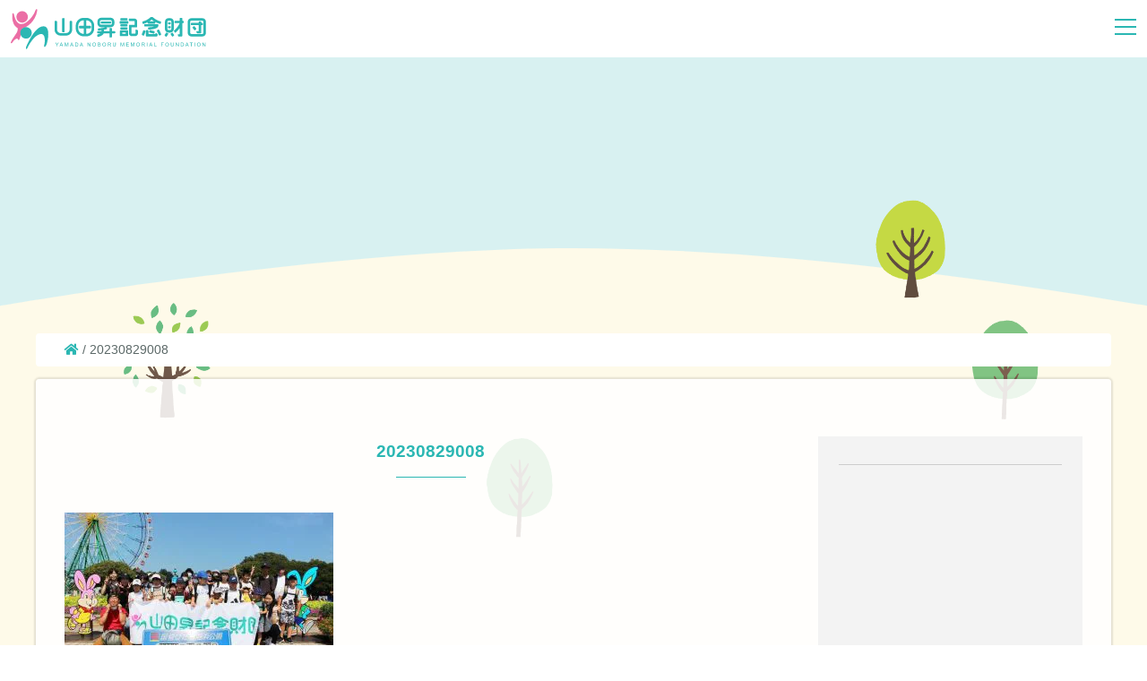

--- FILE ---
content_type: text/html; charset=UTF-8
request_url: https://yamada-noboru.org/nurture/%E7%AC%AC42%E5%9B%9E%E4%BD%93%E9%A8%93%E6%B4%BB%E5%8B%95/20230829008-2/
body_size: 11673
content:
<!DOCTYPE html>
<html dir="ltr" lang="ja" prefix="og: https://ogp.me/ns#"><head>
<!-- Global site tag (gtag.js) - Google Analytics -->
	<script async src="https://www.googletagmanager.com/gtag/js?id=UA-36928823-1"></script>
	<script>
		window.dataLayer = window.dataLayer || [];
		function gtag(){dataLayer.push(arguments);}
		gtag('js', new Date());

		gtag('config', 'UA-36928823-1');
	</script>
	<script src="https://kit.fontawesome.com/a9e625d3d1.js" crossorigin="anonymous"></script>

	<meta charset="UTF-8">
	<meta name="viewport" content="width=device-width, initial-scale=1">
	<link rel="profile" href="https://gmpg.org/xfn/11">
	<link rel="apple-touch-icon" type="image/png" href="/favicons/apple-touch-icon-180x180.png">
	<link rel="icon" type="image/png" href="/favicons/icon-192x192.png">

	<!-- No ExtraCSS --><!--=========================/Extra CSS=========================-->

	<script data-cfasync="false" data-no-defer="1" data-no-minify="1" data-no-optimize="1">var ewww_webp_supported=!1;function check_webp_feature(A,e){var w;e=void 0!==e?e:function(){},ewww_webp_supported?e(ewww_webp_supported):((w=new Image).onload=function(){ewww_webp_supported=0<w.width&&0<w.height,e&&e(ewww_webp_supported)},w.onerror=function(){e&&e(!1)},w.src="data:image/webp;base64,"+{alpha:"UklGRkoAAABXRUJQVlA4WAoAAAAQAAAAAAAAAAAAQUxQSAwAAAARBxAR/Q9ERP8DAABWUDggGAAAABQBAJ0BKgEAAQAAAP4AAA3AAP7mtQAAAA=="}[A])}check_webp_feature("alpha");</script><script data-cfasync="false" data-no-defer="1" data-no-minify="1" data-no-optimize="1">var Arrive=function(c,w){"use strict";if(c.MutationObserver&&"undefined"!=typeof HTMLElement){var r,a=0,u=(r=HTMLElement.prototype.matches||HTMLElement.prototype.webkitMatchesSelector||HTMLElement.prototype.mozMatchesSelector||HTMLElement.prototype.msMatchesSelector,{matchesSelector:function(e,t){return e instanceof HTMLElement&&r.call(e,t)},addMethod:function(e,t,r){var a=e[t];e[t]=function(){return r.length==arguments.length?r.apply(this,arguments):"function"==typeof a?a.apply(this,arguments):void 0}},callCallbacks:function(e,t){t&&t.options.onceOnly&&1==t.firedElems.length&&(e=[e[0]]);for(var r,a=0;r=e[a];a++)r&&r.callback&&r.callback.call(r.elem,r.elem);t&&t.options.onceOnly&&1==t.firedElems.length&&t.me.unbindEventWithSelectorAndCallback.call(t.target,t.selector,t.callback)},checkChildNodesRecursively:function(e,t,r,a){for(var i,n=0;i=e[n];n++)r(i,t,a)&&a.push({callback:t.callback,elem:i}),0<i.childNodes.length&&u.checkChildNodesRecursively(i.childNodes,t,r,a)},mergeArrays:function(e,t){var r,a={};for(r in e)e.hasOwnProperty(r)&&(a[r]=e[r]);for(r in t)t.hasOwnProperty(r)&&(a[r]=t[r]);return a},toElementsArray:function(e){return e=void 0!==e&&("number"!=typeof e.length||e===c)?[e]:e}}),e=(l.prototype.addEvent=function(e,t,r,a){a={target:e,selector:t,options:r,callback:a,firedElems:[]};return this._beforeAdding&&this._beforeAdding(a),this._eventsBucket.push(a),a},l.prototype.removeEvent=function(e){for(var t,r=this._eventsBucket.length-1;t=this._eventsBucket[r];r--)e(t)&&(this._beforeRemoving&&this._beforeRemoving(t),(t=this._eventsBucket.splice(r,1))&&t.length&&(t[0].callback=null))},l.prototype.beforeAdding=function(e){this._beforeAdding=e},l.prototype.beforeRemoving=function(e){this._beforeRemoving=e},l),t=function(i,n){var o=new e,l=this,s={fireOnAttributesModification:!1};return o.beforeAdding(function(t){var e=t.target;e!==c.document&&e!==c||(e=document.getElementsByTagName("html")[0]);var r=new MutationObserver(function(e){n.call(this,e,t)}),a=i(t.options);r.observe(e,a),t.observer=r,t.me=l}),o.beforeRemoving(function(e){e.observer.disconnect()}),this.bindEvent=function(e,t,r){t=u.mergeArrays(s,t);for(var a=u.toElementsArray(this),i=0;i<a.length;i++)o.addEvent(a[i],e,t,r)},this.unbindEvent=function(){var r=u.toElementsArray(this);o.removeEvent(function(e){for(var t=0;t<r.length;t++)if(this===w||e.target===r[t])return!0;return!1})},this.unbindEventWithSelectorOrCallback=function(r){var a=u.toElementsArray(this),i=r,e="function"==typeof r?function(e){for(var t=0;t<a.length;t++)if((this===w||e.target===a[t])&&e.callback===i)return!0;return!1}:function(e){for(var t=0;t<a.length;t++)if((this===w||e.target===a[t])&&e.selector===r)return!0;return!1};o.removeEvent(e)},this.unbindEventWithSelectorAndCallback=function(r,a){var i=u.toElementsArray(this);o.removeEvent(function(e){for(var t=0;t<i.length;t++)if((this===w||e.target===i[t])&&e.selector===r&&e.callback===a)return!0;return!1})},this},i=new function(){var s={fireOnAttributesModification:!1,onceOnly:!1,existing:!1};function n(e,t,r){return!(!u.matchesSelector(e,t.selector)||(e._id===w&&(e._id=a++),-1!=t.firedElems.indexOf(e._id)))&&(t.firedElems.push(e._id),!0)}var c=(i=new t(function(e){var t={attributes:!1,childList:!0,subtree:!0};return e.fireOnAttributesModification&&(t.attributes=!0),t},function(e,i){e.forEach(function(e){var t=e.addedNodes,r=e.target,a=[];null!==t&&0<t.length?u.checkChildNodesRecursively(t,i,n,a):"attributes"===e.type&&n(r,i)&&a.push({callback:i.callback,elem:r}),u.callCallbacks(a,i)})})).bindEvent;return i.bindEvent=function(e,t,r){t=void 0===r?(r=t,s):u.mergeArrays(s,t);var a=u.toElementsArray(this);if(t.existing){for(var i=[],n=0;n<a.length;n++)for(var o=a[n].querySelectorAll(e),l=0;l<o.length;l++)i.push({callback:r,elem:o[l]});if(t.onceOnly&&i.length)return r.call(i[0].elem,i[0].elem);setTimeout(u.callCallbacks,1,i)}c.call(this,e,t,r)},i},o=new function(){var a={};function i(e,t){return u.matchesSelector(e,t.selector)}var n=(o=new t(function(){return{childList:!0,subtree:!0}},function(e,r){e.forEach(function(e){var t=e.removedNodes,e=[];null!==t&&0<t.length&&u.checkChildNodesRecursively(t,r,i,e),u.callCallbacks(e,r)})})).bindEvent;return o.bindEvent=function(e,t,r){t=void 0===r?(r=t,a):u.mergeArrays(a,t),n.call(this,e,t,r)},o};d(HTMLElement.prototype),d(NodeList.prototype),d(HTMLCollection.prototype),d(HTMLDocument.prototype),d(Window.prototype);var n={};return s(i,n,"unbindAllArrive"),s(o,n,"unbindAllLeave"),n}function l(){this._eventsBucket=[],this._beforeAdding=null,this._beforeRemoving=null}function s(e,t,r){u.addMethod(t,r,e.unbindEvent),u.addMethod(t,r,e.unbindEventWithSelectorOrCallback),u.addMethod(t,r,e.unbindEventWithSelectorAndCallback)}function d(e){e.arrive=i.bindEvent,s(i,e,"unbindArrive"),e.leave=o.bindEvent,s(o,e,"unbindLeave")}}(window,void 0),ewww_webp_supported=!1;function check_webp_feature(e,t){var r;ewww_webp_supported?t(ewww_webp_supported):((r=new Image).onload=function(){ewww_webp_supported=0<r.width&&0<r.height,t(ewww_webp_supported)},r.onerror=function(){t(!1)},r.src="data:image/webp;base64,"+{alpha:"UklGRkoAAABXRUJQVlA4WAoAAAAQAAAAAAAAAAAAQUxQSAwAAAARBxAR/Q9ERP8DAABWUDggGAAAABQBAJ0BKgEAAQAAAP4AAA3AAP7mtQAAAA==",animation:"UklGRlIAAABXRUJQVlA4WAoAAAASAAAAAAAAAAAAQU5JTQYAAAD/////AABBTk1GJgAAAAAAAAAAAAAAAAAAAGQAAABWUDhMDQAAAC8AAAAQBxAREYiI/gcA"}[e])}function ewwwLoadImages(e){if(e){for(var t=document.querySelectorAll(".batch-image img, .image-wrapper a, .ngg-pro-masonry-item a, .ngg-galleria-offscreen-seo-wrapper a"),r=0,a=t.length;r<a;r++)ewwwAttr(t[r],"data-src",t[r].getAttribute("data-webp")),ewwwAttr(t[r],"data-thumbnail",t[r].getAttribute("data-webp-thumbnail"));for(var i=document.querySelectorAll("div.woocommerce-product-gallery__image"),r=0,a=i.length;r<a;r++)ewwwAttr(i[r],"data-thumb",i[r].getAttribute("data-webp-thumb"))}for(var n=document.querySelectorAll("video"),r=0,a=n.length;r<a;r++)ewwwAttr(n[r],"poster",e?n[r].getAttribute("data-poster-webp"):n[r].getAttribute("data-poster-image"));for(var o,l=document.querySelectorAll("img.ewww_webp_lazy_load"),r=0,a=l.length;r<a;r++)e&&(ewwwAttr(l[r],"data-lazy-srcset",l[r].getAttribute("data-lazy-srcset-webp")),ewwwAttr(l[r],"data-srcset",l[r].getAttribute("data-srcset-webp")),ewwwAttr(l[r],"data-lazy-src",l[r].getAttribute("data-lazy-src-webp")),ewwwAttr(l[r],"data-src",l[r].getAttribute("data-src-webp")),ewwwAttr(l[r],"data-orig-file",l[r].getAttribute("data-webp-orig-file")),ewwwAttr(l[r],"data-medium-file",l[r].getAttribute("data-webp-medium-file")),ewwwAttr(l[r],"data-large-file",l[r].getAttribute("data-webp-large-file")),null!=(o=l[r].getAttribute("srcset"))&&!1!==o&&o.includes("R0lGOD")&&ewwwAttr(l[r],"src",l[r].getAttribute("data-lazy-src-webp"))),l[r].className=l[r].className.replace(/\bewww_webp_lazy_load\b/,"");for(var s=document.querySelectorAll(".ewww_webp"),r=0,a=s.length;r<a;r++)e?(ewwwAttr(s[r],"srcset",s[r].getAttribute("data-srcset-webp")),ewwwAttr(s[r],"src",s[r].getAttribute("data-src-webp")),ewwwAttr(s[r],"data-orig-file",s[r].getAttribute("data-webp-orig-file")),ewwwAttr(s[r],"data-medium-file",s[r].getAttribute("data-webp-medium-file")),ewwwAttr(s[r],"data-large-file",s[r].getAttribute("data-webp-large-file")),ewwwAttr(s[r],"data-large_image",s[r].getAttribute("data-webp-large_image")),ewwwAttr(s[r],"data-src",s[r].getAttribute("data-webp-src"))):(ewwwAttr(s[r],"srcset",s[r].getAttribute("data-srcset-img")),ewwwAttr(s[r],"src",s[r].getAttribute("data-src-img"))),s[r].className=s[r].className.replace(/\bewww_webp\b/,"ewww_webp_loaded");window.jQuery&&jQuery.fn.isotope&&jQuery.fn.imagesLoaded&&(jQuery(".fusion-posts-container-infinite").imagesLoaded(function(){jQuery(".fusion-posts-container-infinite").hasClass("isotope")&&jQuery(".fusion-posts-container-infinite").isotope()}),jQuery(".fusion-portfolio:not(.fusion-recent-works) .fusion-portfolio-wrapper").imagesLoaded(function(){jQuery(".fusion-portfolio:not(.fusion-recent-works) .fusion-portfolio-wrapper").isotope()}))}function ewwwWebPInit(e){ewwwLoadImages(e),ewwwNggLoadGalleries(e),document.arrive(".ewww_webp",function(){ewwwLoadImages(e)}),document.arrive(".ewww_webp_lazy_load",function(){ewwwLoadImages(e)}),document.arrive("videos",function(){ewwwLoadImages(e)}),"loading"==document.readyState?document.addEventListener("DOMContentLoaded",ewwwJSONParserInit):("undefined"!=typeof galleries&&ewwwNggParseGalleries(e),ewwwWooParseVariations(e))}function ewwwAttr(e,t,r){null!=r&&!1!==r&&e.setAttribute(t,r)}function ewwwJSONParserInit(){"undefined"!=typeof galleries&&check_webp_feature("alpha",ewwwNggParseGalleries),check_webp_feature("alpha",ewwwWooParseVariations)}function ewwwWooParseVariations(e){if(e)for(var t=document.querySelectorAll("form.variations_form"),r=0,a=t.length;r<a;r++){var i=t[r].getAttribute("data-product_variations"),n=!1;try{for(var o in i=JSON.parse(i))void 0!==i[o]&&void 0!==i[o].image&&(void 0!==i[o].image.src_webp&&(i[o].image.src=i[o].image.src_webp,n=!0),void 0!==i[o].image.srcset_webp&&(i[o].image.srcset=i[o].image.srcset_webp,n=!0),void 0!==i[o].image.full_src_webp&&(i[o].image.full_src=i[o].image.full_src_webp,n=!0),void 0!==i[o].image.gallery_thumbnail_src_webp&&(i[o].image.gallery_thumbnail_src=i[o].image.gallery_thumbnail_src_webp,n=!0),void 0!==i[o].image.thumb_src_webp&&(i[o].image.thumb_src=i[o].image.thumb_src_webp,n=!0));n&&ewwwAttr(t[r],"data-product_variations",JSON.stringify(i))}catch(e){}}}function ewwwNggParseGalleries(e){if(e)for(var t in galleries){var r=galleries[t];galleries[t].images_list=ewwwNggParseImageList(r.images_list)}}function ewwwNggLoadGalleries(e){e&&document.addEventListener("ngg.galleria.themeadded",function(e,t){window.ngg_galleria._create_backup=window.ngg_galleria.create,window.ngg_galleria.create=function(e,t){var r=$(e).data("id");return galleries["gallery_"+r].images_list=ewwwNggParseImageList(galleries["gallery_"+r].images_list),window.ngg_galleria._create_backup(e,t)}})}function ewwwNggParseImageList(e){for(var t in e){var r=e[t];if(void 0!==r["image-webp"]&&(e[t].image=r["image-webp"],delete e[t]["image-webp"]),void 0!==r["thumb-webp"]&&(e[t].thumb=r["thumb-webp"],delete e[t]["thumb-webp"]),void 0!==r.full_image_webp&&(e[t].full_image=r.full_image_webp,delete e[t].full_image_webp),void 0!==r.srcsets)for(var a in r.srcsets)nggSrcset=r.srcsets[a],void 0!==r.srcsets[a+"-webp"]&&(e[t].srcsets[a]=r.srcsets[a+"-webp"],delete e[t].srcsets[a+"-webp"]);if(void 0!==r.full_srcsets)for(var i in r.full_srcsets)nggFSrcset=r.full_srcsets[i],void 0!==r.full_srcsets[i+"-webp"]&&(e[t].full_srcsets[i]=r.full_srcsets[i+"-webp"],delete e[t].full_srcsets[i+"-webp"])}return e}check_webp_feature("alpha",ewwwWebPInit);</script><title>20230829008 | 公益財団法人 山田昇記念財団</title>

		<!-- All in One SEO 4.9.3 - aioseo.com -->
	<meta name="robots" content="max-image-preview:large">
	<meta name="author" content="masaki Kobayashi">
	<link rel="canonical" href="https://yamada-noboru.org/nurture/%e7%ac%ac42%e5%9b%9e%e4%bd%93%e9%a8%93%e6%b4%bb%e5%8b%95/20230829008-2/">
	<meta name="generator" content="All in One SEO (AIOSEO) 4.9.3">
		<meta property="og:locale" content="ja_JP">
		<meta property="og:site_name" content="公益財団法人 山田昇記念財団 |">
		<meta property="og:type" content="article">
		<meta property="og:title" content="20230829008 | 公益財団法人 山田昇記念財団">
		<meta property="og:url" content="https://yamada-noboru.org/nurture/%e7%ac%ac42%e5%9b%9e%e4%bd%93%e9%a8%93%e6%b4%bb%e5%8b%95/20230829008-2/">
		<meta property="article:published_time" content="2023-09-04T06:38:39+00:00">
		<meta property="article:modified_time" content="2023-09-04T06:38:39+00:00">
		<meta name="twitter:card" content="summary">
		<meta name="twitter:title" content="20230829008 | 公益財団法人 山田昇記念財団">
		<script type="application/ld+json" class="aioseo-schema">
			{"@context":"https:\/\/schema.org","@graph":[{"@type":"BreadcrumbList","@id":"https:\/\/yamada-noboru.org\/nurture\/%e7%ac%ac42%e5%9b%9e%e4%bd%93%e9%a8%93%e6%b4%bb%e5%8b%95\/20230829008-2\/#breadcrumblist","itemListElement":[{"@type":"ListItem","@id":"https:\/\/yamada-noboru.org#listItem","position":1,"name":"\u30db\u30fc\u30e0","item":"https:\/\/yamada-noboru.org","nextItem":{"@type":"ListItem","@id":"https:\/\/yamada-noboru.org\/nurture\/%e7%ac%ac42%e5%9b%9e%e4%bd%93%e9%a8%93%e6%b4%bb%e5%8b%95\/20230829008-2\/#listItem","name":"20230829008"}},{"@type":"ListItem","@id":"https:\/\/yamada-noboru.org\/nurture\/%e7%ac%ac42%e5%9b%9e%e4%bd%93%e9%a8%93%e6%b4%bb%e5%8b%95\/20230829008-2\/#listItem","position":2,"name":"20230829008","previousItem":{"@type":"ListItem","@id":"https:\/\/yamada-noboru.org#listItem","name":"\u30db\u30fc\u30e0"}}]},{"@type":"ItemPage","@id":"https:\/\/yamada-noboru.org\/nurture\/%e7%ac%ac42%e5%9b%9e%e4%bd%93%e9%a8%93%e6%b4%bb%e5%8b%95\/20230829008-2\/#itempage","url":"https:\/\/yamada-noboru.org\/nurture\/%e7%ac%ac42%e5%9b%9e%e4%bd%93%e9%a8%93%e6%b4%bb%e5%8b%95\/20230829008-2\/","name":"20230829008 | \u516c\u76ca\u8ca1\u56e3\u6cd5\u4eba \u5c71\u7530\u6607\u8a18\u5ff5\u8ca1\u56e3","inLanguage":"ja","isPartOf":{"@id":"https:\/\/yamada-noboru.org\/#website"},"breadcrumb":{"@id":"https:\/\/yamada-noboru.org\/nurture\/%e7%ac%ac42%e5%9b%9e%e4%bd%93%e9%a8%93%e6%b4%bb%e5%8b%95\/20230829008-2\/#breadcrumblist"},"author":{"@id":"https:\/\/yamada-noboru.org\/#author"},"creator":{"@id":"https:\/\/yamada-noboru.org\/#author"},"datePublished":"2023-09-04T15:38:39+09:00","dateModified":"2023-09-04T15:38:39+09:00"},{"@type":"Organization","@id":"https:\/\/yamada-noboru.org\/#organization","name":"\u516c\u76ca\u8ca1\u56e3\u6cd5\u4eba \u5c71\u7530\u6607\u8a18\u5ff5\u8ca1\u56e3","url":"https:\/\/yamada-noboru.org\/"},{"@type":"Person","@id":"https:\/\/yamada-noboru.org\/#author","url":"https:\/\/yamada-noboru.org\/","name":"masaki Kobayashi","image":{"@type":"ImageObject","@id":"https:\/\/yamada-noboru.org\/nurture\/%e7%ac%ac42%e5%9b%9e%e4%bd%93%e9%a8%93%e6%b4%bb%e5%8b%95\/20230829008-2\/#authorImage","url":"https:\/\/secure.gravatar.com\/avatar\/c2ed93900808359bae042ec50b8564ba?s=96&d=mm&r=g","width":96,"height":96,"caption":"masaki Kobayashi"}},{"@type":"WebSite","@id":"https:\/\/yamada-noboru.org\/#website","url":"https:\/\/yamada-noboru.org\/","name":"\u516c\u76ca\u8ca1\u56e3\u6cd5\u4eba \u5c71\u7530\u6607\u8a18\u5ff5\u8ca1\u56e3","inLanguage":"ja","publisher":{"@id":"https:\/\/yamada-noboru.org\/#organization"}}]}
		</script>
		<!-- All in One SEO -->

<link rel="dns-prefetch" href="//ajax.googleapis.com">
<link rel="dns-prefetch" href="//use.fontawesome.com">
<link rel="dns-prefetch" href="//fonts.googleapis.com">
<link rel="dns-prefetch" href="//cdnjs.cloudflare.com">
<link rel="alternate" type="application/rss+xml" title="公益財団法人 山田昇記念財団 &raquo; フィード" href="https://yamada-noboru.org/feed/">
<link rel="alternate" type="application/rss+xml" title="公益財団法人 山田昇記念財団 &raquo; コメントフィード" href="https://yamada-noboru.org/comments/feed/">
<script type="text/javascript">
/* <![CDATA[ */
window._wpemojiSettings = {"baseUrl":"https:\/\/s.w.org\/images\/core\/emoji\/15.0.3\/72x72\/","ext":".png","svgUrl":"https:\/\/s.w.org\/images\/core\/emoji\/15.0.3\/svg\/","svgExt":".svg","source":{"concatemoji":"https:\/\/yamada-noboru.org\/wp-includes\/js\/wp-emoji-release.min.js?fver=20240902085313"}};
/*! This file is auto-generated */
!function(i,n){var o,s,e;function c(e){try{var t={supportTests:e,timestamp:(new Date).valueOf()};sessionStorage.setItem(o,JSON.stringify(t))}catch(e){}}function p(e,t,n){e.clearRect(0,0,e.canvas.width,e.canvas.height),e.fillText(t,0,0);var t=new Uint32Array(e.getImageData(0,0,e.canvas.width,e.canvas.height).data),r=(e.clearRect(0,0,e.canvas.width,e.canvas.height),e.fillText(n,0,0),new Uint32Array(e.getImageData(0,0,e.canvas.width,e.canvas.height).data));return t.every(function(e,t){return e===r[t]})}function u(e,t,n){switch(t){case"flag":return n(e,"\ud83c\udff3\ufe0f\u200d\u26a7\ufe0f","\ud83c\udff3\ufe0f\u200b\u26a7\ufe0f")?!1:!n(e,"\ud83c\uddfa\ud83c\uddf3","\ud83c\uddfa\u200b\ud83c\uddf3")&&!n(e,"\ud83c\udff4\udb40\udc67\udb40\udc62\udb40\udc65\udb40\udc6e\udb40\udc67\udb40\udc7f","\ud83c\udff4\u200b\udb40\udc67\u200b\udb40\udc62\u200b\udb40\udc65\u200b\udb40\udc6e\u200b\udb40\udc67\u200b\udb40\udc7f");case"emoji":return!n(e,"\ud83d\udc26\u200d\u2b1b","\ud83d\udc26\u200b\u2b1b")}return!1}function f(e,t,n){var r="undefined"!=typeof WorkerGlobalScope&&self instanceof WorkerGlobalScope?new OffscreenCanvas(300,150):i.createElement("canvas"),a=r.getContext("2d",{willReadFrequently:!0}),o=(a.textBaseline="top",a.font="600 32px Arial",{});return e.forEach(function(e){o[e]=t(a,e,n)}),o}function t(e){var t=i.createElement("script");t.src=e,t.defer=!0,i.head.appendChild(t)}"undefined"!=typeof Promise&&(o="wpEmojiSettingsSupports",s=["flag","emoji"],n.supports={everything:!0,everythingExceptFlag:!0},e=new Promise(function(e){i.addEventListener("DOMContentLoaded",e,{once:!0})}),new Promise(function(t){var n=function(){try{var e=JSON.parse(sessionStorage.getItem(o));if("object"==typeof e&&"number"==typeof e.timestamp&&(new Date).valueOf()<e.timestamp+604800&&"object"==typeof e.supportTests)return e.supportTests}catch(e){}return null}();if(!n){if("undefined"!=typeof Worker&&"undefined"!=typeof OffscreenCanvas&&"undefined"!=typeof URL&&URL.createObjectURL&&"undefined"!=typeof Blob)try{var e="postMessage("+f.toString()+"("+[JSON.stringify(s),u.toString(),p.toString()].join(",")+"));",r=new Blob([e],{type:"text/javascript"}),a=new Worker(URL.createObjectURL(r),{name:"wpTestEmojiSupports"});return void(a.onmessage=function(e){c(n=e.data),a.terminate(),t(n)})}catch(e){}c(n=f(s,u,p))}t(n)}).then(function(e){for(var t in e)n.supports[t]=e[t],n.supports.everything=n.supports.everything&&n.supports[t],"flag"!==t&&(n.supports.everythingExceptFlag=n.supports.everythingExceptFlag&&n.supports[t]);n.supports.everythingExceptFlag=n.supports.everythingExceptFlag&&!n.supports.flag,n.DOMReady=!1,n.readyCallback=function(){n.DOMReady=!0}}).then(function(){return e}).then(function(){var e;n.supports.everything||(n.readyCallback(),(e=n.source||{}).concatemoji?t(e.concatemoji):e.wpemoji&&e.twemoji&&(t(e.twemoji),t(e.wpemoji)))}))}((window,document),window._wpemojiSettings);
/* ]]> */
</script>
<style id="wp-emoji-styles-inline-css" type="text/css">

	img.wp-smiley, img.emoji {
		display: inline !important;
		border: none !important;
		box-shadow: none !important;
		height: 1em !important;
		width: 1em !important;
		margin: 0 0.07em !important;
		vertical-align: -0.1em !important;
		background: none !important;
		padding: 0 !important;
	}
</style>
<!-- <link rel="stylesheet" id="aioseo/css/src/vue/standalone/blocks/table-of-contents/global.scss-css" href="https://yamada-noboru.org/wp-content/plugins/all-in-one-seo-pack/dist/Lite/assets/css/table-of-contents/global.e90f6d47.css?fver=20260108042616" type="text/css" media="all"> -->
<link rel="stylesheet" type="text/css" href="//yamada-noboru.org/wp-content/cache/wpfc-minified/d2ea3wk/8fe8m.css" media="all"/>
<style id="classic-theme-styles-inline-css" type="text/css">
/*! This file is auto-generated */
.wp-block-button__link{color:#fff;background-color:#32373c;border-radius:9999px;box-shadow:none;text-decoration:none;padding:calc(.667em + 2px) calc(1.333em + 2px);font-size:1.125em}.wp-block-file__button{background:#32373c;color:#fff;text-decoration:none}
</style>
<style id="global-styles-inline-css" type="text/css">
:root{--wp--preset--aspect-ratio--square: 1;--wp--preset--aspect-ratio--4-3: 4/3;--wp--preset--aspect-ratio--3-4: 3/4;--wp--preset--aspect-ratio--3-2: 3/2;--wp--preset--aspect-ratio--2-3: 2/3;--wp--preset--aspect-ratio--16-9: 16/9;--wp--preset--aspect-ratio--9-16: 9/16;--wp--preset--color--black: #000000;--wp--preset--color--cyan-bluish-gray: #abb8c3;--wp--preset--color--white: #ffffff;--wp--preset--color--pale-pink: #f78da7;--wp--preset--color--vivid-red: #cf2e2e;--wp--preset--color--luminous-vivid-orange: #ff6900;--wp--preset--color--luminous-vivid-amber: #fcb900;--wp--preset--color--light-green-cyan: #7bdcb5;--wp--preset--color--vivid-green-cyan: #00d084;--wp--preset--color--pale-cyan-blue: #8ed1fc;--wp--preset--color--vivid-cyan-blue: #0693e3;--wp--preset--color--vivid-purple: #9b51e0;--wp--preset--gradient--vivid-cyan-blue-to-vivid-purple: linear-gradient(135deg,rgba(6,147,227,1) 0%,rgb(155,81,224) 100%);--wp--preset--gradient--light-green-cyan-to-vivid-green-cyan: linear-gradient(135deg,rgb(122,220,180) 0%,rgb(0,208,130) 100%);--wp--preset--gradient--luminous-vivid-amber-to-luminous-vivid-orange: linear-gradient(135deg,rgba(252,185,0,1) 0%,rgba(255,105,0,1) 100%);--wp--preset--gradient--luminous-vivid-orange-to-vivid-red: linear-gradient(135deg,rgba(255,105,0,1) 0%,rgb(207,46,46) 100%);--wp--preset--gradient--very-light-gray-to-cyan-bluish-gray: linear-gradient(135deg,rgb(238,238,238) 0%,rgb(169,184,195) 100%);--wp--preset--gradient--cool-to-warm-spectrum: linear-gradient(135deg,rgb(74,234,220) 0%,rgb(151,120,209) 20%,rgb(207,42,186) 40%,rgb(238,44,130) 60%,rgb(251,105,98) 80%,rgb(254,248,76) 100%);--wp--preset--gradient--blush-light-purple: linear-gradient(135deg,rgb(255,206,236) 0%,rgb(152,150,240) 100%);--wp--preset--gradient--blush-bordeaux: linear-gradient(135deg,rgb(254,205,165) 0%,rgb(254,45,45) 50%,rgb(107,0,62) 100%);--wp--preset--gradient--luminous-dusk: linear-gradient(135deg,rgb(255,203,112) 0%,rgb(199,81,192) 50%,rgb(65,88,208) 100%);--wp--preset--gradient--pale-ocean: linear-gradient(135deg,rgb(255,245,203) 0%,rgb(182,227,212) 50%,rgb(51,167,181) 100%);--wp--preset--gradient--electric-grass: linear-gradient(135deg,rgb(202,248,128) 0%,rgb(113,206,126) 100%);--wp--preset--gradient--midnight: linear-gradient(135deg,rgb(2,3,129) 0%,rgb(40,116,252) 100%);--wp--preset--font-size--small: 13px;--wp--preset--font-size--medium: 20px;--wp--preset--font-size--large: 36px;--wp--preset--font-size--x-large: 42px;--wp--preset--spacing--20: 0.44rem;--wp--preset--spacing--30: 0.67rem;--wp--preset--spacing--40: 1rem;--wp--preset--spacing--50: 1.5rem;--wp--preset--spacing--60: 2.25rem;--wp--preset--spacing--70: 3.38rem;--wp--preset--spacing--80: 5.06rem;--wp--preset--shadow--natural: 6px 6px 9px rgba(0, 0, 0, 0.2);--wp--preset--shadow--deep: 12px 12px 50px rgba(0, 0, 0, 0.4);--wp--preset--shadow--sharp: 6px 6px 0px rgba(0, 0, 0, 0.2);--wp--preset--shadow--outlined: 6px 6px 0px -3px rgba(255, 255, 255, 1), 6px 6px rgba(0, 0, 0, 1);--wp--preset--shadow--crisp: 6px 6px 0px rgba(0, 0, 0, 1);}:where(.is-layout-flex){gap: 0.5em;}:where(.is-layout-grid){gap: 0.5em;}body .is-layout-flex{display: flex;}.is-layout-flex{flex-wrap: wrap;align-items: center;}.is-layout-flex > :is(*, div){margin: 0;}body .is-layout-grid{display: grid;}.is-layout-grid > :is(*, div){margin: 0;}:where(.wp-block-columns.is-layout-flex){gap: 2em;}:where(.wp-block-columns.is-layout-grid){gap: 2em;}:where(.wp-block-post-template.is-layout-flex){gap: 1.25em;}:where(.wp-block-post-template.is-layout-grid){gap: 1.25em;}.has-black-color{color: var(--wp--preset--color--black) !important;}.has-cyan-bluish-gray-color{color: var(--wp--preset--color--cyan-bluish-gray) !important;}.has-white-color{color: var(--wp--preset--color--white) !important;}.has-pale-pink-color{color: var(--wp--preset--color--pale-pink) !important;}.has-vivid-red-color{color: var(--wp--preset--color--vivid-red) !important;}.has-luminous-vivid-orange-color{color: var(--wp--preset--color--luminous-vivid-orange) !important;}.has-luminous-vivid-amber-color{color: var(--wp--preset--color--luminous-vivid-amber) !important;}.has-light-green-cyan-color{color: var(--wp--preset--color--light-green-cyan) !important;}.has-vivid-green-cyan-color{color: var(--wp--preset--color--vivid-green-cyan) !important;}.has-pale-cyan-blue-color{color: var(--wp--preset--color--pale-cyan-blue) !important;}.has-vivid-cyan-blue-color{color: var(--wp--preset--color--vivid-cyan-blue) !important;}.has-vivid-purple-color{color: var(--wp--preset--color--vivid-purple) !important;}.has-black-background-color{background-color: var(--wp--preset--color--black) !important;}.has-cyan-bluish-gray-background-color{background-color: var(--wp--preset--color--cyan-bluish-gray) !important;}.has-white-background-color{background-color: var(--wp--preset--color--white) !important;}.has-pale-pink-background-color{background-color: var(--wp--preset--color--pale-pink) !important;}.has-vivid-red-background-color{background-color: var(--wp--preset--color--vivid-red) !important;}.has-luminous-vivid-orange-background-color{background-color: var(--wp--preset--color--luminous-vivid-orange) !important;}.has-luminous-vivid-amber-background-color{background-color: var(--wp--preset--color--luminous-vivid-amber) !important;}.has-light-green-cyan-background-color{background-color: var(--wp--preset--color--light-green-cyan) !important;}.has-vivid-green-cyan-background-color{background-color: var(--wp--preset--color--vivid-green-cyan) !important;}.has-pale-cyan-blue-background-color{background-color: var(--wp--preset--color--pale-cyan-blue) !important;}.has-vivid-cyan-blue-background-color{background-color: var(--wp--preset--color--vivid-cyan-blue) !important;}.has-vivid-purple-background-color{background-color: var(--wp--preset--color--vivid-purple) !important;}.has-black-border-color{border-color: var(--wp--preset--color--black) !important;}.has-cyan-bluish-gray-border-color{border-color: var(--wp--preset--color--cyan-bluish-gray) !important;}.has-white-border-color{border-color: var(--wp--preset--color--white) !important;}.has-pale-pink-border-color{border-color: var(--wp--preset--color--pale-pink) !important;}.has-vivid-red-border-color{border-color: var(--wp--preset--color--vivid-red) !important;}.has-luminous-vivid-orange-border-color{border-color: var(--wp--preset--color--luminous-vivid-orange) !important;}.has-luminous-vivid-amber-border-color{border-color: var(--wp--preset--color--luminous-vivid-amber) !important;}.has-light-green-cyan-border-color{border-color: var(--wp--preset--color--light-green-cyan) !important;}.has-vivid-green-cyan-border-color{border-color: var(--wp--preset--color--vivid-green-cyan) !important;}.has-pale-cyan-blue-border-color{border-color: var(--wp--preset--color--pale-cyan-blue) !important;}.has-vivid-cyan-blue-border-color{border-color: var(--wp--preset--color--vivid-cyan-blue) !important;}.has-vivid-purple-border-color{border-color: var(--wp--preset--color--vivid-purple) !important;}.has-vivid-cyan-blue-to-vivid-purple-gradient-background{background: var(--wp--preset--gradient--vivid-cyan-blue-to-vivid-purple) !important;}.has-light-green-cyan-to-vivid-green-cyan-gradient-background{background: var(--wp--preset--gradient--light-green-cyan-to-vivid-green-cyan) !important;}.has-luminous-vivid-amber-to-luminous-vivid-orange-gradient-background{background: var(--wp--preset--gradient--luminous-vivid-amber-to-luminous-vivid-orange) !important;}.has-luminous-vivid-orange-to-vivid-red-gradient-background{background: var(--wp--preset--gradient--luminous-vivid-orange-to-vivid-red) !important;}.has-very-light-gray-to-cyan-bluish-gray-gradient-background{background: var(--wp--preset--gradient--very-light-gray-to-cyan-bluish-gray) !important;}.has-cool-to-warm-spectrum-gradient-background{background: var(--wp--preset--gradient--cool-to-warm-spectrum) !important;}.has-blush-light-purple-gradient-background{background: var(--wp--preset--gradient--blush-light-purple) !important;}.has-blush-bordeaux-gradient-background{background: var(--wp--preset--gradient--blush-bordeaux) !important;}.has-luminous-dusk-gradient-background{background: var(--wp--preset--gradient--luminous-dusk) !important;}.has-pale-ocean-gradient-background{background: var(--wp--preset--gradient--pale-ocean) !important;}.has-electric-grass-gradient-background{background: var(--wp--preset--gradient--electric-grass) !important;}.has-midnight-gradient-background{background: var(--wp--preset--gradient--midnight) !important;}.has-small-font-size{font-size: var(--wp--preset--font-size--small) !important;}.has-medium-font-size{font-size: var(--wp--preset--font-size--medium) !important;}.has-large-font-size{font-size: var(--wp--preset--font-size--large) !important;}.has-x-large-font-size{font-size: var(--wp--preset--font-size--x-large) !important;}
:where(.wp-block-post-template.is-layout-flex){gap: 1.25em;}:where(.wp-block-post-template.is-layout-grid){gap: 1.25em;}
:where(.wp-block-columns.is-layout-flex){gap: 2em;}:where(.wp-block-columns.is-layout-grid){gap: 2em;}
:root :where(.wp-block-pullquote){font-size: 1.5em;line-height: 1.6;}
</style>
<!-- <link rel="stylesheet" id="ynf2019-style-css" href="https://yamada-noboru.org/wp-content/themes/ynf2019/style.css?fver=20240930081231" type="text/css" media="all"> -->
<link rel="stylesheet" type="text/css" href="//yamada-noboru.org/wp-content/cache/wpfc-minified/8yus7lvo/8fe8m.css" media="all"/>
<link rel="stylesheet" id="font-awesome-css" href="https://use.fontawesome.com/releases/v5.6.3/css/all.css?ver=05e6fe6a7d5a638ef369b0197bb9884a" type="text/css" media="all">
<link rel="stylesheet" id="google-font-css" href="https://fonts.googleapis.com/css?family=Noto+Sans+JP%3A300%2C400%2C700&#038;ver=05e6fe6a7d5a638ef369b0197bb9884a" type="text/css" media="all">
<link rel="stylesheet" id="animate.css-css" href="https://cdnjs.cloudflare.com/ajax/libs/animate.css/3.7.0/animate.min.css?ver=05e6fe6a7d5a638ef369b0197bb9884a" type="text/css" media="all">
<link rel="https://api.w.org/" href="https://yamada-noboru.org/wp-json/"><link rel="alternate" title="JSON" type="application/json" href="https://yamada-noboru.org/wp-json/wp/v2/media/1952"><link rel="EditURI" type="application/rsd+xml" title="RSD" href="https://yamada-noboru.org/xmlrpc.php?rsd">
<link rel="shortlink" href="https://yamada-noboru.org/?p=1952">
<link rel="alternate" title="oEmbed (JSON)" type="application/json+oembed" href="https://yamada-noboru.org/wp-json/oembed/1.0/embed?url=https%3A%2F%2Fyamada-noboru.org%2Fnurture%2F%25e7%25ac%25ac42%25e5%259b%259e%25e4%25bd%2593%25e9%25a8%2593%25e6%25b4%25bb%25e5%258b%2595%2F20230829008-2%2F">
<link rel="alternate" title="oEmbed (XML)" type="text/xml+oembed" href="https://yamada-noboru.org/wp-json/oembed/1.0/embed?url=https%3A%2F%2Fyamada-noboru.org%2Fnurture%2F%25e7%25ac%25ac42%25e5%259b%259e%25e4%25bd%2593%25e9%25a8%2593%25e6%25b4%25bb%25e5%258b%2595%2F20230829008-2%2F&#038;format=xml">
<style>:root {
			--lazy-loader-animation-duration: 300ms;
		}
		  
		.lazyload {
	display: block;
}

.lazyload,
        .lazyloading {
			opacity: 0;
		}


		.lazyloaded {
			opacity: 1;
			transition: opacity 300ms;
			transition: opacity var(--lazy-loader-animation-duration);
		}.lazyloading {
	color: transparent;
	opacity: 1;
	transition: opacity 300ms;
	transition: opacity var(--lazy-loader-animation-duration);
	background: url("data:image/svg+xml,%3Csvg%20width%3D%2244%22%20height%3D%2244%22%20xmlns%3D%22http%3A%2F%2Fwww.w3.org%2F2000%2Fsvg%22%20stroke%3D%22%23333333%22%3E%3Cg%20fill%3D%22none%22%20fill-rule%3D%22evenodd%22%20stroke-width%3D%222%22%3E%3Ccircle%20cx%3D%2222%22%20cy%3D%2222%22%20r%3D%221%22%3E%3Canimate%20attributeName%3D%22r%22%20begin%3D%220s%22%20dur%3D%221.8s%22%20values%3D%221%3B%2020%22%20calcMode%3D%22spline%22%20keyTimes%3D%220%3B%201%22%20keySplines%3D%220.165%2C%200.84%2C%200.44%2C%201%22%20repeatCount%3D%22indefinite%22%2F%3E%3Canimate%20attributeName%3D%22stroke-opacity%22%20begin%3D%220s%22%20dur%3D%221.8s%22%20values%3D%221%3B%200%22%20calcMode%3D%22spline%22%20keyTimes%3D%220%3B%201%22%20keySplines%3D%220.3%2C%200.61%2C%200.355%2C%201%22%20repeatCount%3D%22indefinite%22%2F%3E%3C%2Fcircle%3E%3Ccircle%20cx%3D%2222%22%20cy%3D%2222%22%20r%3D%221%22%3E%3Canimate%20attributeName%3D%22r%22%20begin%3D%22-0.9s%22%20dur%3D%221.8s%22%20values%3D%221%3B%2020%22%20calcMode%3D%22spline%22%20keyTimes%3D%220%3B%201%22%20keySplines%3D%220.165%2C%200.84%2C%200.44%2C%201%22%20repeatCount%3D%22indefinite%22%2F%3E%3Canimate%20attributeName%3D%22stroke-opacity%22%20begin%3D%22-0.9s%22%20dur%3D%221.8s%22%20values%3D%221%3B%200%22%20calcMode%3D%22spline%22%20keyTimes%3D%220%3B%201%22%20keySplines%3D%220.3%2C%200.61%2C%200.355%2C%201%22%20repeatCount%3D%22indefinite%22%2F%3E%3C%2Fcircle%3E%3C%2Fg%3E%3C%2Fsvg%3E") no-repeat;
	background-size: 2em 2em;
	background-position: center center;
}

.lazyloaded {
	animation-name: loaded;
	animation-duration: 300ms;
	animation-duration: var(--lazy-loader-animation-duration);
	transition: none;
}

@keyframes loaded {
	from {
		opacity: 0;
	}

	to {
		opacity: 1;
	}
}</style><noscript><style>.lazyload { display: none; } .lazyload[class*="lazy-loader-background-element-"] { display: block; opacity: 1; }</style></noscript></head>

<body class="attachment attachment-template-default single single-attachment postid-1952 attachmentid-1952 attachment-jpeg">
<svg aria-hidden="true" style="position: absolute; width: 0; height: 0; overflow: hidden;" version="1.1" xmlns:xlink="http://www.w3.org/1999/xlink">
	<defs>
		<symbol id="icon-twitter" viewBox="0 0 1200 1227">
			<title>twitter</title>
			<path d="M714.2,519.3L1160.9,0h-105.9l-387.9,450.9L357.3,0H0l468.5,681.8L0,1226.4h105.9l409.6-476.2,327.2,476.2h357.3l-485.9-707.1h0ZM569.2,687.8l-47.5-67.9L144,79.7h162.6l304.8,436,47.5,67.9,396.2,566.7h-162.6l-323.3-462.4h0Z" />
		</symbol>
	</defs>
</svg>
<div id="page" class="site wrapper">
	<!-- <a class="skip-link screen-reader-text" href="#content">Skip to content</a> -->

	<header id="masthead" class="site-header page-header">
		<div class="inner-header">
			<h1 class="header-logo"><a href="https://yamada-noboru.org/">山田昇記念財団</a></h1>
				<div id="nav-drawer">
					<input type="checkbox" id="nav-input" class="nav-unshown">
					<label for="nav-input" id="nav-open"><span></span></label>
					<label for="nav-input" id="nav-close" class="nav-unshown"></label>
					<nav id="nav-content" class="main-navigation">
						<div class="menu-main-nav-container">
							<ul id="primary-menu" class="menu"><li id="menu-item-381" class="menu-item menu-item-type-post_type menu-item-object-page menu-item-home menu-item-381"><a href="https://yamada-noboru.org/">HOME</a></li>
<li id="menu-item-462" class="menu-item menu-item-type-post_type menu-item-object-page menu-item-462"><a href="https://yamada-noboru.org/%e8%b2%a1%e5%9b%a3%e3%81%ab%e3%81%a4%e3%81%84%e3%81%a6/">財団について</a></li>
<li id="menu-item-384" class="menu-item menu-item-type-post_type menu-item-object-page menu-item-384"><a href="https://yamada-noboru.org/%e5%ad%90%e3%81%a9%e3%82%82%e3%81%9f%e3%81%a1%e3%81%ae%e5%81%a5%e5%85%a8%e8%82%b2%e6%88%90%e6%b4%bb%e5%8b%95/">子どもたちの健全育成活動</a></li>
<li id="menu-item-383" class="menu-item menu-item-type-post_type menu-item-object-page menu-item-383"><a href="https://yamada-noboru.org/%e4%ba%a4%e9%80%9a%e4%ba%8b%e6%95%85%e9%98%b2%e6%ad%a2%e6%b4%bb%e5%8b%95/">交通事故防止活動</a></li>
<li id="menu-item-388" class="menu-item menu-item-type-post_type menu-item-object-page menu-item-388"><a href="https://yamada-noboru.org/%e5%af%84%e4%bb%98%e3%83%bb%e6%94%af%e6%8f%b4%e5%8a%a9%e6%88%90%e4%ba%8b%e6%a5%ad/">寄付・支援助成事業</a></li>
<li id="menu-item-382" class="menu-item menu-item-type-post_type menu-item-object-page current_page_parent menu-item-382"><a href="https://yamada-noboru.org/%e3%81%8a%e7%9f%a5%e3%82%89%e3%81%9b/">お知らせ</a></li>
<li id="menu-item-467" class="menu-item menu-item-type-post_type menu-item-object-page menu-item-467"><a href="https://yamada-noboru.org/%e3%81%8a%e5%95%8f%e3%81%84%e5%90%88%e3%82%8f%e3%81%9b/">お問い合わせ</a></li>
</ul>						</div>
					</nav><!-- #nav-content -->
				</div><!-- .nav-drawer -->
			
		</div><!-- .inner-header -->
	</header><!-- #masthead -->

	<div id="content" class="site-content">

	<div id="primary" class="content-area">
		<main id="main" class="site-main">
			<header class="page-header">
							</header><!-- .page-header -->

			<div class="contentsBlock">
				<div class="breadcrumbs" typeof="BreadcrumbList" vocab="http://schema.org/">
					<span property="itemListElement" typeof="ListItem"><a property="item" typeof="WebPage" title="Go to 公益財団法人 山田昇記念財団." href="https://yamada-noboru.org" class="home"><span property="name"><i class="fas fa-home"></i></span></a><meta property="position" content="1"></span>&nbsp;/&nbsp;<span class="post post-attachment current-item">20230829008</span>				</div><!-- ぱんくず -->


				<div class="contentsBlockInner">

					<div class="flCntnrCont">
						<div class="mainBlock">
<article id="post-1952" class="post-1952 attachment type-attachment status-inherit hentry">

	<!--
			entry-headerはループの外へ
		-->
			<h2 class="entry-title">20230829008</h2>		
		
											<div class="entry-content">
						<p class="attachment"><a href="https://yamada-noboru.org/wp-content/uploads/2023/09/20230829008-1.jpg"><noscript><img fetchpriority="high" decoding="async" width="300" height="200" src="https://yamada-noboru.org/wp-content/uploads/2023/09/20230829008-1-300x200.jpg" class="attachment-medium size-medium" alt srcset="https://yamada-noboru.org/wp-content/uploads/2023/09/20230829008-1-300x200.jpg 300w, https://yamada-noboru.org/wp-content/uploads/2023/09/20230829008-1-1024x682.jpg 1024w, https://yamada-noboru.org/wp-content/uploads/2023/09/20230829008-1-768x512.jpg 768w, https://yamada-noboru.org/wp-content/uploads/2023/09/20230829008-1-1536x1024.jpg 1536w, https://yamada-noboru.org/wp-content/uploads/2023/09/20230829008-1.jpg 2000w" sizes="(max-width: 300px) 100vw, 300px"></noscript><img fetchpriority="high" decoding="async" width="300" height="200" src="data:image/svg+xml,%3Csvg%20xmlns%3D%22http%3A%2F%2Fwww.w3.org%2F2000%2Fsvg%22%20viewBox%3D%220%200%20300%20200%22%3E%3C%2Fsvg%3E" class="attachment-medium size-medium lazyload ewww_webp_lazy_load" alt srcset="data:image/svg+xml,%3Csvg%20xmlns%3D%22http%3A%2F%2Fwww.w3.org%2F2000%2Fsvg%22%20viewBox%3D%220%200%20300%20200%22%3E%3C%2Fsvg%3E 300w" sizes="(max-width: 300px) 100vw, 300px" data-srcset="https://yamada-noboru.org/wp-content/uploads/2023/09/20230829008-1-300x200.jpg 300w, https://yamada-noboru.org/wp-content/uploads/2023/09/20230829008-1-1024x682.jpg 1024w, https://yamada-noboru.org/wp-content/uploads/2023/09/20230829008-1-768x512.jpg 768w, https://yamada-noboru.org/wp-content/uploads/2023/09/20230829008-1-1536x1024.jpg 1536w, https://yamada-noboru.org/wp-content/uploads/2023/09/20230829008-1.jpg 2000w" data-src="https://yamada-noboru.org/wp-content/uploads/2023/09/20230829008-1-300x200.jpg" data-src-webp="https://yamada-noboru.org/wp-content/uploads/2023/09/20230829008-1-300x200.jpg.webp" data-srcset-webp="https://yamada-noboru.org/wp-content/uploads/2023/09/20230829008-1-300x200.jpg.webp 300w, https://yamada-noboru.org/wp-content/uploads/2023/09/20230829008-1-1024x682.jpg.webp 1024w, https://yamada-noboru.org/wp-content/uploads/2023/09/20230829008-1-768x512.jpg.webp 768w, https://yamada-noboru.org/wp-content/uploads/2023/09/20230829008-1-1536x1024.jpg.webp 1536w, https://yamada-noboru.org/wp-content/uploads/2023/09/20230829008-1.jpg.webp 2000w"></a></p>
					</div><!-- .entry-content -->
						<!-- <footer class="entry-footer"> -->
							<!-- </footer> --><!-- .entry-footer -->

</article><!-- #post-1952 -->
</div><!-- mainBlock -->
<aside id="secondary" class="widget-area">
		<ul>
</ul>
</aside><!-- #secondary -->
							
					</div><!-- flCntnrCont -->

				</div><!-- .contentsBlockInner -->
			</div><!-- .contentsBlock -->

		</main><!-- #main -->
	</div><!-- #primary -->


	</div><!-- #content -->

	<footer id="colophon" class="site-footer">
			<div class="bgFooter animated animated2" data-animate="fadeInUp slow"></div>
			<div class="inner-footer">
				<div class="footerItem">
					<noscript><img src="https://yamada-noboru.org/wp-content/themes/ynf2019/images/headerLogo.svg" alt="山田昇記念財団"></noscript><img src="[data-uri]" alt="山田昇記念財団" data-src="https://yamada-noboru.org/wp-content/themes/ynf2019/images/headerLogo.svg" class=" lazyload">
					<a class="btnContact" href="https://yamada-noboru.org//?page_id=464">お問い合わせ</a>
					<p>〒370-0841 群馬県高崎市栄町1番1号<br>
					027-321-2221</p>
					<div class="linkArea">
						<div>
							<a href="https://twitter.com/noboru_zaidan" target="_blank">
								<svg class="icon">
									<use xlink:href="#icon-twitter" xmlns:xlink="http://www.w3.org/1999/xlink">
								</use></svg>
							</a>
						</div><!-- twitter -->
						<a href="https://yamada-noboru.org//?page_id=938">Ｘ運営方針</a>
					</div><!-- .linkArea -->
				</div>
			</div>
			<p class="copyright">©Yamada Noboru Memorial Foundation all right reserved</p>
	</footer><!-- #colophon -->
</div><!-- #page -->

<script type="text/javascript" defer src="https://ajax.googleapis.com/ajax/libs/jquery/3.3.1/jquery.min.js?ver=20190206" id="jquery-js"></script>
<script type="text/javascript" defer src="https://yamada-noboru.org/wp-content/themes/ynf2019/js/skip-link-focus-fix.js?fver=20191203063741" id="ynf2019-skip-link-focus-fix-js"></script>
<script type="text/javascript" defer src="https://yamada-noboru.org/wp-content/themes/ynf2019/js/slick.min.js?fver=20191203063741" id="ynf2019-slick-js"></script>
<script type="text/javascript" defer src="https://yamada-noboru.org/wp-content/themes/ynf2019/js/slick.option.js?fver=20191203063741" id="ynf2019-slick.option-js"></script>
<script type="text/javascript" defer src="https://yamada-noboru.org/wp-content/themes/ynf2019/js/animate.option.js?fver=20191203063741" id="ynf2019-animate.option-js"></script>
<script type="text/javascript" defer src="https://yamada-noboru.org/wp-content/plugins/lazy-loading-responsive-images/js/lazysizes.min.js?fver=20240902084743" id="lazysizes-js"></script>
<script type="text/javascript" defer src="https://yamada-noboru.org/wp-content/plugins/lazy-loading-responsive-images/js/ls.unveilhooks.min.js?fver=20240902084743" id="lazysizes-unveilhooks-js"></script>
<script type="text/javascript" defer src="https://www.google.com/recaptcha/api.js?render=6Lc4DMoUAAAAAIFPAUhKXRm1WyuRsYExB5zSKl-K&amp;ver=3.0" id="google-recaptcha-js"></script>
<script type="text/javascript" defer src="https://yamada-noboru.org/wp-includes/js/dist/vendor/wp-polyfill.min.js?fver=20240902085313" id="wp-polyfill-js"></script>
<script type="text/javascript" id="wpcf7-recaptcha-js-before">
/* <![CDATA[ */
var wpcf7_recaptcha = {
    "sitekey": "6Lc4DMoUAAAAAIFPAUhKXRm1WyuRsYExB5zSKl-K",
    "actions": {
        "homepage": "homepage",
        "contactform": "contactform"
    }
};
/* ]]> */
</script>
<script type="text/javascript" defer src="https://yamada-noboru.org/wp-content/plugins/contact-form-7/modules/recaptcha/index.js?fver=20250410042449" id="wpcf7-recaptcha-js"></script>

</body>

</html><!-- WP Fastest Cache file was created in 0.414 seconds, on 2026年2月1日 @ 8:41 AM --><!-- need to refresh to see cached version -->

--- FILE ---
content_type: text/html; charset=utf-8
request_url: https://www.google.com/recaptcha/api2/anchor?ar=1&k=6Lc4DMoUAAAAAIFPAUhKXRm1WyuRsYExB5zSKl-K&co=aHR0cHM6Ly95YW1hZGEtbm9ib3J1Lm9yZzo0NDM.&hl=en&v=N67nZn4AqZkNcbeMu4prBgzg&size=invisible&anchor-ms=20000&execute-ms=30000&cb=mq2zkndry5oc
body_size: 48775
content:
<!DOCTYPE HTML><html dir="ltr" lang="en"><head><meta http-equiv="Content-Type" content="text/html; charset=UTF-8">
<meta http-equiv="X-UA-Compatible" content="IE=edge">
<title>reCAPTCHA</title>
<style type="text/css">
/* cyrillic-ext */
@font-face {
  font-family: 'Roboto';
  font-style: normal;
  font-weight: 400;
  font-stretch: 100%;
  src: url(//fonts.gstatic.com/s/roboto/v48/KFO7CnqEu92Fr1ME7kSn66aGLdTylUAMa3GUBHMdazTgWw.woff2) format('woff2');
  unicode-range: U+0460-052F, U+1C80-1C8A, U+20B4, U+2DE0-2DFF, U+A640-A69F, U+FE2E-FE2F;
}
/* cyrillic */
@font-face {
  font-family: 'Roboto';
  font-style: normal;
  font-weight: 400;
  font-stretch: 100%;
  src: url(//fonts.gstatic.com/s/roboto/v48/KFO7CnqEu92Fr1ME7kSn66aGLdTylUAMa3iUBHMdazTgWw.woff2) format('woff2');
  unicode-range: U+0301, U+0400-045F, U+0490-0491, U+04B0-04B1, U+2116;
}
/* greek-ext */
@font-face {
  font-family: 'Roboto';
  font-style: normal;
  font-weight: 400;
  font-stretch: 100%;
  src: url(//fonts.gstatic.com/s/roboto/v48/KFO7CnqEu92Fr1ME7kSn66aGLdTylUAMa3CUBHMdazTgWw.woff2) format('woff2');
  unicode-range: U+1F00-1FFF;
}
/* greek */
@font-face {
  font-family: 'Roboto';
  font-style: normal;
  font-weight: 400;
  font-stretch: 100%;
  src: url(//fonts.gstatic.com/s/roboto/v48/KFO7CnqEu92Fr1ME7kSn66aGLdTylUAMa3-UBHMdazTgWw.woff2) format('woff2');
  unicode-range: U+0370-0377, U+037A-037F, U+0384-038A, U+038C, U+038E-03A1, U+03A3-03FF;
}
/* math */
@font-face {
  font-family: 'Roboto';
  font-style: normal;
  font-weight: 400;
  font-stretch: 100%;
  src: url(//fonts.gstatic.com/s/roboto/v48/KFO7CnqEu92Fr1ME7kSn66aGLdTylUAMawCUBHMdazTgWw.woff2) format('woff2');
  unicode-range: U+0302-0303, U+0305, U+0307-0308, U+0310, U+0312, U+0315, U+031A, U+0326-0327, U+032C, U+032F-0330, U+0332-0333, U+0338, U+033A, U+0346, U+034D, U+0391-03A1, U+03A3-03A9, U+03B1-03C9, U+03D1, U+03D5-03D6, U+03F0-03F1, U+03F4-03F5, U+2016-2017, U+2034-2038, U+203C, U+2040, U+2043, U+2047, U+2050, U+2057, U+205F, U+2070-2071, U+2074-208E, U+2090-209C, U+20D0-20DC, U+20E1, U+20E5-20EF, U+2100-2112, U+2114-2115, U+2117-2121, U+2123-214F, U+2190, U+2192, U+2194-21AE, U+21B0-21E5, U+21F1-21F2, U+21F4-2211, U+2213-2214, U+2216-22FF, U+2308-230B, U+2310, U+2319, U+231C-2321, U+2336-237A, U+237C, U+2395, U+239B-23B7, U+23D0, U+23DC-23E1, U+2474-2475, U+25AF, U+25B3, U+25B7, U+25BD, U+25C1, U+25CA, U+25CC, U+25FB, U+266D-266F, U+27C0-27FF, U+2900-2AFF, U+2B0E-2B11, U+2B30-2B4C, U+2BFE, U+3030, U+FF5B, U+FF5D, U+1D400-1D7FF, U+1EE00-1EEFF;
}
/* symbols */
@font-face {
  font-family: 'Roboto';
  font-style: normal;
  font-weight: 400;
  font-stretch: 100%;
  src: url(//fonts.gstatic.com/s/roboto/v48/KFO7CnqEu92Fr1ME7kSn66aGLdTylUAMaxKUBHMdazTgWw.woff2) format('woff2');
  unicode-range: U+0001-000C, U+000E-001F, U+007F-009F, U+20DD-20E0, U+20E2-20E4, U+2150-218F, U+2190, U+2192, U+2194-2199, U+21AF, U+21E6-21F0, U+21F3, U+2218-2219, U+2299, U+22C4-22C6, U+2300-243F, U+2440-244A, U+2460-24FF, U+25A0-27BF, U+2800-28FF, U+2921-2922, U+2981, U+29BF, U+29EB, U+2B00-2BFF, U+4DC0-4DFF, U+FFF9-FFFB, U+10140-1018E, U+10190-1019C, U+101A0, U+101D0-101FD, U+102E0-102FB, U+10E60-10E7E, U+1D2C0-1D2D3, U+1D2E0-1D37F, U+1F000-1F0FF, U+1F100-1F1AD, U+1F1E6-1F1FF, U+1F30D-1F30F, U+1F315, U+1F31C, U+1F31E, U+1F320-1F32C, U+1F336, U+1F378, U+1F37D, U+1F382, U+1F393-1F39F, U+1F3A7-1F3A8, U+1F3AC-1F3AF, U+1F3C2, U+1F3C4-1F3C6, U+1F3CA-1F3CE, U+1F3D4-1F3E0, U+1F3ED, U+1F3F1-1F3F3, U+1F3F5-1F3F7, U+1F408, U+1F415, U+1F41F, U+1F426, U+1F43F, U+1F441-1F442, U+1F444, U+1F446-1F449, U+1F44C-1F44E, U+1F453, U+1F46A, U+1F47D, U+1F4A3, U+1F4B0, U+1F4B3, U+1F4B9, U+1F4BB, U+1F4BF, U+1F4C8-1F4CB, U+1F4D6, U+1F4DA, U+1F4DF, U+1F4E3-1F4E6, U+1F4EA-1F4ED, U+1F4F7, U+1F4F9-1F4FB, U+1F4FD-1F4FE, U+1F503, U+1F507-1F50B, U+1F50D, U+1F512-1F513, U+1F53E-1F54A, U+1F54F-1F5FA, U+1F610, U+1F650-1F67F, U+1F687, U+1F68D, U+1F691, U+1F694, U+1F698, U+1F6AD, U+1F6B2, U+1F6B9-1F6BA, U+1F6BC, U+1F6C6-1F6CF, U+1F6D3-1F6D7, U+1F6E0-1F6EA, U+1F6F0-1F6F3, U+1F6F7-1F6FC, U+1F700-1F7FF, U+1F800-1F80B, U+1F810-1F847, U+1F850-1F859, U+1F860-1F887, U+1F890-1F8AD, U+1F8B0-1F8BB, U+1F8C0-1F8C1, U+1F900-1F90B, U+1F93B, U+1F946, U+1F984, U+1F996, U+1F9E9, U+1FA00-1FA6F, U+1FA70-1FA7C, U+1FA80-1FA89, U+1FA8F-1FAC6, U+1FACE-1FADC, U+1FADF-1FAE9, U+1FAF0-1FAF8, U+1FB00-1FBFF;
}
/* vietnamese */
@font-face {
  font-family: 'Roboto';
  font-style: normal;
  font-weight: 400;
  font-stretch: 100%;
  src: url(//fonts.gstatic.com/s/roboto/v48/KFO7CnqEu92Fr1ME7kSn66aGLdTylUAMa3OUBHMdazTgWw.woff2) format('woff2');
  unicode-range: U+0102-0103, U+0110-0111, U+0128-0129, U+0168-0169, U+01A0-01A1, U+01AF-01B0, U+0300-0301, U+0303-0304, U+0308-0309, U+0323, U+0329, U+1EA0-1EF9, U+20AB;
}
/* latin-ext */
@font-face {
  font-family: 'Roboto';
  font-style: normal;
  font-weight: 400;
  font-stretch: 100%;
  src: url(//fonts.gstatic.com/s/roboto/v48/KFO7CnqEu92Fr1ME7kSn66aGLdTylUAMa3KUBHMdazTgWw.woff2) format('woff2');
  unicode-range: U+0100-02BA, U+02BD-02C5, U+02C7-02CC, U+02CE-02D7, U+02DD-02FF, U+0304, U+0308, U+0329, U+1D00-1DBF, U+1E00-1E9F, U+1EF2-1EFF, U+2020, U+20A0-20AB, U+20AD-20C0, U+2113, U+2C60-2C7F, U+A720-A7FF;
}
/* latin */
@font-face {
  font-family: 'Roboto';
  font-style: normal;
  font-weight: 400;
  font-stretch: 100%;
  src: url(//fonts.gstatic.com/s/roboto/v48/KFO7CnqEu92Fr1ME7kSn66aGLdTylUAMa3yUBHMdazQ.woff2) format('woff2');
  unicode-range: U+0000-00FF, U+0131, U+0152-0153, U+02BB-02BC, U+02C6, U+02DA, U+02DC, U+0304, U+0308, U+0329, U+2000-206F, U+20AC, U+2122, U+2191, U+2193, U+2212, U+2215, U+FEFF, U+FFFD;
}
/* cyrillic-ext */
@font-face {
  font-family: 'Roboto';
  font-style: normal;
  font-weight: 500;
  font-stretch: 100%;
  src: url(//fonts.gstatic.com/s/roboto/v48/KFO7CnqEu92Fr1ME7kSn66aGLdTylUAMa3GUBHMdazTgWw.woff2) format('woff2');
  unicode-range: U+0460-052F, U+1C80-1C8A, U+20B4, U+2DE0-2DFF, U+A640-A69F, U+FE2E-FE2F;
}
/* cyrillic */
@font-face {
  font-family: 'Roboto';
  font-style: normal;
  font-weight: 500;
  font-stretch: 100%;
  src: url(//fonts.gstatic.com/s/roboto/v48/KFO7CnqEu92Fr1ME7kSn66aGLdTylUAMa3iUBHMdazTgWw.woff2) format('woff2');
  unicode-range: U+0301, U+0400-045F, U+0490-0491, U+04B0-04B1, U+2116;
}
/* greek-ext */
@font-face {
  font-family: 'Roboto';
  font-style: normal;
  font-weight: 500;
  font-stretch: 100%;
  src: url(//fonts.gstatic.com/s/roboto/v48/KFO7CnqEu92Fr1ME7kSn66aGLdTylUAMa3CUBHMdazTgWw.woff2) format('woff2');
  unicode-range: U+1F00-1FFF;
}
/* greek */
@font-face {
  font-family: 'Roboto';
  font-style: normal;
  font-weight: 500;
  font-stretch: 100%;
  src: url(//fonts.gstatic.com/s/roboto/v48/KFO7CnqEu92Fr1ME7kSn66aGLdTylUAMa3-UBHMdazTgWw.woff2) format('woff2');
  unicode-range: U+0370-0377, U+037A-037F, U+0384-038A, U+038C, U+038E-03A1, U+03A3-03FF;
}
/* math */
@font-face {
  font-family: 'Roboto';
  font-style: normal;
  font-weight: 500;
  font-stretch: 100%;
  src: url(//fonts.gstatic.com/s/roboto/v48/KFO7CnqEu92Fr1ME7kSn66aGLdTylUAMawCUBHMdazTgWw.woff2) format('woff2');
  unicode-range: U+0302-0303, U+0305, U+0307-0308, U+0310, U+0312, U+0315, U+031A, U+0326-0327, U+032C, U+032F-0330, U+0332-0333, U+0338, U+033A, U+0346, U+034D, U+0391-03A1, U+03A3-03A9, U+03B1-03C9, U+03D1, U+03D5-03D6, U+03F0-03F1, U+03F4-03F5, U+2016-2017, U+2034-2038, U+203C, U+2040, U+2043, U+2047, U+2050, U+2057, U+205F, U+2070-2071, U+2074-208E, U+2090-209C, U+20D0-20DC, U+20E1, U+20E5-20EF, U+2100-2112, U+2114-2115, U+2117-2121, U+2123-214F, U+2190, U+2192, U+2194-21AE, U+21B0-21E5, U+21F1-21F2, U+21F4-2211, U+2213-2214, U+2216-22FF, U+2308-230B, U+2310, U+2319, U+231C-2321, U+2336-237A, U+237C, U+2395, U+239B-23B7, U+23D0, U+23DC-23E1, U+2474-2475, U+25AF, U+25B3, U+25B7, U+25BD, U+25C1, U+25CA, U+25CC, U+25FB, U+266D-266F, U+27C0-27FF, U+2900-2AFF, U+2B0E-2B11, U+2B30-2B4C, U+2BFE, U+3030, U+FF5B, U+FF5D, U+1D400-1D7FF, U+1EE00-1EEFF;
}
/* symbols */
@font-face {
  font-family: 'Roboto';
  font-style: normal;
  font-weight: 500;
  font-stretch: 100%;
  src: url(//fonts.gstatic.com/s/roboto/v48/KFO7CnqEu92Fr1ME7kSn66aGLdTylUAMaxKUBHMdazTgWw.woff2) format('woff2');
  unicode-range: U+0001-000C, U+000E-001F, U+007F-009F, U+20DD-20E0, U+20E2-20E4, U+2150-218F, U+2190, U+2192, U+2194-2199, U+21AF, U+21E6-21F0, U+21F3, U+2218-2219, U+2299, U+22C4-22C6, U+2300-243F, U+2440-244A, U+2460-24FF, U+25A0-27BF, U+2800-28FF, U+2921-2922, U+2981, U+29BF, U+29EB, U+2B00-2BFF, U+4DC0-4DFF, U+FFF9-FFFB, U+10140-1018E, U+10190-1019C, U+101A0, U+101D0-101FD, U+102E0-102FB, U+10E60-10E7E, U+1D2C0-1D2D3, U+1D2E0-1D37F, U+1F000-1F0FF, U+1F100-1F1AD, U+1F1E6-1F1FF, U+1F30D-1F30F, U+1F315, U+1F31C, U+1F31E, U+1F320-1F32C, U+1F336, U+1F378, U+1F37D, U+1F382, U+1F393-1F39F, U+1F3A7-1F3A8, U+1F3AC-1F3AF, U+1F3C2, U+1F3C4-1F3C6, U+1F3CA-1F3CE, U+1F3D4-1F3E0, U+1F3ED, U+1F3F1-1F3F3, U+1F3F5-1F3F7, U+1F408, U+1F415, U+1F41F, U+1F426, U+1F43F, U+1F441-1F442, U+1F444, U+1F446-1F449, U+1F44C-1F44E, U+1F453, U+1F46A, U+1F47D, U+1F4A3, U+1F4B0, U+1F4B3, U+1F4B9, U+1F4BB, U+1F4BF, U+1F4C8-1F4CB, U+1F4D6, U+1F4DA, U+1F4DF, U+1F4E3-1F4E6, U+1F4EA-1F4ED, U+1F4F7, U+1F4F9-1F4FB, U+1F4FD-1F4FE, U+1F503, U+1F507-1F50B, U+1F50D, U+1F512-1F513, U+1F53E-1F54A, U+1F54F-1F5FA, U+1F610, U+1F650-1F67F, U+1F687, U+1F68D, U+1F691, U+1F694, U+1F698, U+1F6AD, U+1F6B2, U+1F6B9-1F6BA, U+1F6BC, U+1F6C6-1F6CF, U+1F6D3-1F6D7, U+1F6E0-1F6EA, U+1F6F0-1F6F3, U+1F6F7-1F6FC, U+1F700-1F7FF, U+1F800-1F80B, U+1F810-1F847, U+1F850-1F859, U+1F860-1F887, U+1F890-1F8AD, U+1F8B0-1F8BB, U+1F8C0-1F8C1, U+1F900-1F90B, U+1F93B, U+1F946, U+1F984, U+1F996, U+1F9E9, U+1FA00-1FA6F, U+1FA70-1FA7C, U+1FA80-1FA89, U+1FA8F-1FAC6, U+1FACE-1FADC, U+1FADF-1FAE9, U+1FAF0-1FAF8, U+1FB00-1FBFF;
}
/* vietnamese */
@font-face {
  font-family: 'Roboto';
  font-style: normal;
  font-weight: 500;
  font-stretch: 100%;
  src: url(//fonts.gstatic.com/s/roboto/v48/KFO7CnqEu92Fr1ME7kSn66aGLdTylUAMa3OUBHMdazTgWw.woff2) format('woff2');
  unicode-range: U+0102-0103, U+0110-0111, U+0128-0129, U+0168-0169, U+01A0-01A1, U+01AF-01B0, U+0300-0301, U+0303-0304, U+0308-0309, U+0323, U+0329, U+1EA0-1EF9, U+20AB;
}
/* latin-ext */
@font-face {
  font-family: 'Roboto';
  font-style: normal;
  font-weight: 500;
  font-stretch: 100%;
  src: url(//fonts.gstatic.com/s/roboto/v48/KFO7CnqEu92Fr1ME7kSn66aGLdTylUAMa3KUBHMdazTgWw.woff2) format('woff2');
  unicode-range: U+0100-02BA, U+02BD-02C5, U+02C7-02CC, U+02CE-02D7, U+02DD-02FF, U+0304, U+0308, U+0329, U+1D00-1DBF, U+1E00-1E9F, U+1EF2-1EFF, U+2020, U+20A0-20AB, U+20AD-20C0, U+2113, U+2C60-2C7F, U+A720-A7FF;
}
/* latin */
@font-face {
  font-family: 'Roboto';
  font-style: normal;
  font-weight: 500;
  font-stretch: 100%;
  src: url(//fonts.gstatic.com/s/roboto/v48/KFO7CnqEu92Fr1ME7kSn66aGLdTylUAMa3yUBHMdazQ.woff2) format('woff2');
  unicode-range: U+0000-00FF, U+0131, U+0152-0153, U+02BB-02BC, U+02C6, U+02DA, U+02DC, U+0304, U+0308, U+0329, U+2000-206F, U+20AC, U+2122, U+2191, U+2193, U+2212, U+2215, U+FEFF, U+FFFD;
}
/* cyrillic-ext */
@font-face {
  font-family: 'Roboto';
  font-style: normal;
  font-weight: 900;
  font-stretch: 100%;
  src: url(//fonts.gstatic.com/s/roboto/v48/KFO7CnqEu92Fr1ME7kSn66aGLdTylUAMa3GUBHMdazTgWw.woff2) format('woff2');
  unicode-range: U+0460-052F, U+1C80-1C8A, U+20B4, U+2DE0-2DFF, U+A640-A69F, U+FE2E-FE2F;
}
/* cyrillic */
@font-face {
  font-family: 'Roboto';
  font-style: normal;
  font-weight: 900;
  font-stretch: 100%;
  src: url(//fonts.gstatic.com/s/roboto/v48/KFO7CnqEu92Fr1ME7kSn66aGLdTylUAMa3iUBHMdazTgWw.woff2) format('woff2');
  unicode-range: U+0301, U+0400-045F, U+0490-0491, U+04B0-04B1, U+2116;
}
/* greek-ext */
@font-face {
  font-family: 'Roboto';
  font-style: normal;
  font-weight: 900;
  font-stretch: 100%;
  src: url(//fonts.gstatic.com/s/roboto/v48/KFO7CnqEu92Fr1ME7kSn66aGLdTylUAMa3CUBHMdazTgWw.woff2) format('woff2');
  unicode-range: U+1F00-1FFF;
}
/* greek */
@font-face {
  font-family: 'Roboto';
  font-style: normal;
  font-weight: 900;
  font-stretch: 100%;
  src: url(//fonts.gstatic.com/s/roboto/v48/KFO7CnqEu92Fr1ME7kSn66aGLdTylUAMa3-UBHMdazTgWw.woff2) format('woff2');
  unicode-range: U+0370-0377, U+037A-037F, U+0384-038A, U+038C, U+038E-03A1, U+03A3-03FF;
}
/* math */
@font-face {
  font-family: 'Roboto';
  font-style: normal;
  font-weight: 900;
  font-stretch: 100%;
  src: url(//fonts.gstatic.com/s/roboto/v48/KFO7CnqEu92Fr1ME7kSn66aGLdTylUAMawCUBHMdazTgWw.woff2) format('woff2');
  unicode-range: U+0302-0303, U+0305, U+0307-0308, U+0310, U+0312, U+0315, U+031A, U+0326-0327, U+032C, U+032F-0330, U+0332-0333, U+0338, U+033A, U+0346, U+034D, U+0391-03A1, U+03A3-03A9, U+03B1-03C9, U+03D1, U+03D5-03D6, U+03F0-03F1, U+03F4-03F5, U+2016-2017, U+2034-2038, U+203C, U+2040, U+2043, U+2047, U+2050, U+2057, U+205F, U+2070-2071, U+2074-208E, U+2090-209C, U+20D0-20DC, U+20E1, U+20E5-20EF, U+2100-2112, U+2114-2115, U+2117-2121, U+2123-214F, U+2190, U+2192, U+2194-21AE, U+21B0-21E5, U+21F1-21F2, U+21F4-2211, U+2213-2214, U+2216-22FF, U+2308-230B, U+2310, U+2319, U+231C-2321, U+2336-237A, U+237C, U+2395, U+239B-23B7, U+23D0, U+23DC-23E1, U+2474-2475, U+25AF, U+25B3, U+25B7, U+25BD, U+25C1, U+25CA, U+25CC, U+25FB, U+266D-266F, U+27C0-27FF, U+2900-2AFF, U+2B0E-2B11, U+2B30-2B4C, U+2BFE, U+3030, U+FF5B, U+FF5D, U+1D400-1D7FF, U+1EE00-1EEFF;
}
/* symbols */
@font-face {
  font-family: 'Roboto';
  font-style: normal;
  font-weight: 900;
  font-stretch: 100%;
  src: url(//fonts.gstatic.com/s/roboto/v48/KFO7CnqEu92Fr1ME7kSn66aGLdTylUAMaxKUBHMdazTgWw.woff2) format('woff2');
  unicode-range: U+0001-000C, U+000E-001F, U+007F-009F, U+20DD-20E0, U+20E2-20E4, U+2150-218F, U+2190, U+2192, U+2194-2199, U+21AF, U+21E6-21F0, U+21F3, U+2218-2219, U+2299, U+22C4-22C6, U+2300-243F, U+2440-244A, U+2460-24FF, U+25A0-27BF, U+2800-28FF, U+2921-2922, U+2981, U+29BF, U+29EB, U+2B00-2BFF, U+4DC0-4DFF, U+FFF9-FFFB, U+10140-1018E, U+10190-1019C, U+101A0, U+101D0-101FD, U+102E0-102FB, U+10E60-10E7E, U+1D2C0-1D2D3, U+1D2E0-1D37F, U+1F000-1F0FF, U+1F100-1F1AD, U+1F1E6-1F1FF, U+1F30D-1F30F, U+1F315, U+1F31C, U+1F31E, U+1F320-1F32C, U+1F336, U+1F378, U+1F37D, U+1F382, U+1F393-1F39F, U+1F3A7-1F3A8, U+1F3AC-1F3AF, U+1F3C2, U+1F3C4-1F3C6, U+1F3CA-1F3CE, U+1F3D4-1F3E0, U+1F3ED, U+1F3F1-1F3F3, U+1F3F5-1F3F7, U+1F408, U+1F415, U+1F41F, U+1F426, U+1F43F, U+1F441-1F442, U+1F444, U+1F446-1F449, U+1F44C-1F44E, U+1F453, U+1F46A, U+1F47D, U+1F4A3, U+1F4B0, U+1F4B3, U+1F4B9, U+1F4BB, U+1F4BF, U+1F4C8-1F4CB, U+1F4D6, U+1F4DA, U+1F4DF, U+1F4E3-1F4E6, U+1F4EA-1F4ED, U+1F4F7, U+1F4F9-1F4FB, U+1F4FD-1F4FE, U+1F503, U+1F507-1F50B, U+1F50D, U+1F512-1F513, U+1F53E-1F54A, U+1F54F-1F5FA, U+1F610, U+1F650-1F67F, U+1F687, U+1F68D, U+1F691, U+1F694, U+1F698, U+1F6AD, U+1F6B2, U+1F6B9-1F6BA, U+1F6BC, U+1F6C6-1F6CF, U+1F6D3-1F6D7, U+1F6E0-1F6EA, U+1F6F0-1F6F3, U+1F6F7-1F6FC, U+1F700-1F7FF, U+1F800-1F80B, U+1F810-1F847, U+1F850-1F859, U+1F860-1F887, U+1F890-1F8AD, U+1F8B0-1F8BB, U+1F8C0-1F8C1, U+1F900-1F90B, U+1F93B, U+1F946, U+1F984, U+1F996, U+1F9E9, U+1FA00-1FA6F, U+1FA70-1FA7C, U+1FA80-1FA89, U+1FA8F-1FAC6, U+1FACE-1FADC, U+1FADF-1FAE9, U+1FAF0-1FAF8, U+1FB00-1FBFF;
}
/* vietnamese */
@font-face {
  font-family: 'Roboto';
  font-style: normal;
  font-weight: 900;
  font-stretch: 100%;
  src: url(//fonts.gstatic.com/s/roboto/v48/KFO7CnqEu92Fr1ME7kSn66aGLdTylUAMa3OUBHMdazTgWw.woff2) format('woff2');
  unicode-range: U+0102-0103, U+0110-0111, U+0128-0129, U+0168-0169, U+01A0-01A1, U+01AF-01B0, U+0300-0301, U+0303-0304, U+0308-0309, U+0323, U+0329, U+1EA0-1EF9, U+20AB;
}
/* latin-ext */
@font-face {
  font-family: 'Roboto';
  font-style: normal;
  font-weight: 900;
  font-stretch: 100%;
  src: url(//fonts.gstatic.com/s/roboto/v48/KFO7CnqEu92Fr1ME7kSn66aGLdTylUAMa3KUBHMdazTgWw.woff2) format('woff2');
  unicode-range: U+0100-02BA, U+02BD-02C5, U+02C7-02CC, U+02CE-02D7, U+02DD-02FF, U+0304, U+0308, U+0329, U+1D00-1DBF, U+1E00-1E9F, U+1EF2-1EFF, U+2020, U+20A0-20AB, U+20AD-20C0, U+2113, U+2C60-2C7F, U+A720-A7FF;
}
/* latin */
@font-face {
  font-family: 'Roboto';
  font-style: normal;
  font-weight: 900;
  font-stretch: 100%;
  src: url(//fonts.gstatic.com/s/roboto/v48/KFO7CnqEu92Fr1ME7kSn66aGLdTylUAMa3yUBHMdazQ.woff2) format('woff2');
  unicode-range: U+0000-00FF, U+0131, U+0152-0153, U+02BB-02BC, U+02C6, U+02DA, U+02DC, U+0304, U+0308, U+0329, U+2000-206F, U+20AC, U+2122, U+2191, U+2193, U+2212, U+2215, U+FEFF, U+FFFD;
}

</style>
<link rel="stylesheet" type="text/css" href="https://www.gstatic.com/recaptcha/releases/N67nZn4AqZkNcbeMu4prBgzg/styles__ltr.css">
<script nonce="hLmrfZoKaC3xdEcRAScfIA" type="text/javascript">window['__recaptcha_api'] = 'https://www.google.com/recaptcha/api2/';</script>
<script type="text/javascript" src="https://www.gstatic.com/recaptcha/releases/N67nZn4AqZkNcbeMu4prBgzg/recaptcha__en.js" nonce="hLmrfZoKaC3xdEcRAScfIA">
      
    </script></head>
<body><div id="rc-anchor-alert" class="rc-anchor-alert"></div>
<input type="hidden" id="recaptcha-token" value="[base64]">
<script type="text/javascript" nonce="hLmrfZoKaC3xdEcRAScfIA">
      recaptcha.anchor.Main.init("[\x22ainput\x22,[\x22bgdata\x22,\x22\x22,\[base64]/[base64]/[base64]/[base64]/[base64]/UltsKytdPUU6KEU8MjA0OD9SW2wrK109RT4+NnwxOTI6KChFJjY0NTEyKT09NTUyOTYmJk0rMTxjLmxlbmd0aCYmKGMuY2hhckNvZGVBdChNKzEpJjY0NTEyKT09NTYzMjA/[base64]/[base64]/[base64]/[base64]/[base64]/[base64]/[base64]\x22,\[base64]\\u003d\x22,\x22SMK2w5TDs1tIw6J1ccOpw4EMAcKGNiBKw54GasOVOggJw7Itw7hjwqJ1czJ7KAbDqcOgdhzChSI8w7nDhcKbw6/Dq07Dvk3CmcK3w70Ow53DjElqHMOvw5Qgw4bCmzTDkATDhsOVw6rCmRvCtsO3woPDrVLDo8O5wr/CrMKgwqPDu30WQMOaw6Q+w6XCtMOzWnXCosO+fGDDvgrDnQAiwpLDhgDDvH/[base64]/wojDil0rM0fDrl7DiMKiw5XDpjwWw6vChsOUMcOkMEssw7rCkG0LwqByQMOiwoTCsH3Cm8KQwoNPFcOcw5HCliDDrTLDiMKgKTRpwqUpK2d+RsKAwr0NDT7CkMO3wr4mw4DDpMKWKh8Mwpx/wovDiMK4bgJrXMKXMGlkwrgfwonDiU0rFcKaw74YHn9BCHpCIksaw4EhbcOXC8OqTQrCiMOIeFTDr0LCrcKsdcOOJ1obeMOsw41GfsOFUxPDncOVBMKtw4NewpkzGnfDjsOMUsKyaU7Cp8Kvw7Iow5MEw7bCmMO/[base64]/[base64]/wonCnwbCtEbCosOvajsCBsKCAMKowrFLN8Ohw5DCuCTDkBzCiDXDmxxewppJa1xrw5LCm8KwZATDl8OAw6jCs0xvwpNiw6vDoxXCv8KsWsKEwqDDt8Ofw5/[base64]/CskMzw43CkD/ClsOGwrXDnxLDvcKxYcKIw5jCpQvDrsO7wovCnG7ClA14wrgVwrcaGlXClcOCw4/DkcOFa8O2HwfCg8OQSho6w7YRaA3DvTnCmW8rGsOMeXrDh3jChcKmwrjCtMK7W0oTwrzDlcKiwqoqw4wYw5/DkTzCu8KKw4thw6ZDw6FGwolYBsKZL1vDkMOywqTDkMOWGsKow5rDmUMnXsOET13Dj3FCWcKvG8OLw5NyZV9RwqIcwoLCvMOETlPDo8K0DsOQOsOkw6HChQFRV8KZwqVEKF/CkinCrGHDu8KzwpV0L0TCgMKMwpnDnDxVUsOyw7nDtMKbblDDp8OkwpgAMnRVw6syw6/Dr8OtH8Ojw7rCpMKEw4w1w6NDwpYuw4TDq8K4Y8OcQGLCl8KyeEILI1DClQJRQQzChsKrQsOYwowDw7V1w7pOw6HCgMK7wptJwq/CjcK1w5RLw4/[base64]/[base64]/aMK4w4Biwoojw6zDjcKXCsKTwrFsATotcMKlwo1+CgwfLjxowo3DocOxKsK3J8OpCzHChCbDp8KdM8KKGR53wqrDjcKtdcOAw4puA8OGADPCrcO+w4PDljrDoBEGw4PCo8OLwqwBfUw1K8OLLkrDjyXCoQFCwrLDg8O2w7PDgAfDvTVMKAcWcMKPwqp/AMOqw4tkwrRtGcKAw4zDiMOQw7MXw4LDgiFfUUjCo8Ouwp0CW8KPw5rCh8K+w5DCgUk6woxCGS01GWcVw5N1wpA1w59ZP8KyTMONw4rDmG5NCcOIw6nDlcOUfHVNw4bCn3LDnEjDrzHCs8KUXSpeJMO2aMOFw4Npw5DCrFrCqcK/w5jCvMOSw5kOWmZqXsOWVAHDiMO+CQAaw7sHwoHDqMODw7PCk8ObwoLDvRUjw6/[base64]/CiXghw6fCscOOMcKZwptHw6ZzwpPCvsOdV8OpEHTCk8KUwozDtADCvTPDmsKsw45oJcOCVHA6RcKoE8KuXsKpPWQLMMKVw48GPHvClMKHZcO5w7MIw6wacXtsw4pOwpXDksKlbsKBwpwaw5/DmMK8woPDvWk5fsKIwofDv13DocOkw583wqtwwpDCtcO3wq3CiDpCw5R4wr91w7XDuDzChXJfGWhYGcK6wpUJWcO5w6nDnH/CscO1w7NResOLWWnDpMKRDiZtbioEwp5QwptoRkTDqcOIe1bDtMKfcHUlwpMwFMOww73ChATCgFfCmwnDtMKdwpvCjcOUSMKCbFLDrVBmw5xILsOTw6E0w6IhI8OuJSTDn8K/YsKjw73DhMKse3kWFMKdw7fDmylYwpHCk03CrcOhOMO6OijDmz3DlSfCrsOuDlDDrgIXwoBlHWpZIcOWw4d4DcKCw5nCmnLCs1/DmMKHw5TDhD1Ww5XDgRgkLMOHwq/CtRbCuQMsw5bClVs+wrnClMKCYcOKY8Krw4LCqFV3aBnDh3tRwplEUwTCuT5Nwq/CrsKARWd3wqJEwqxewo9Lw7cUKsOeB8Ouwq0lwrMEQ0PDtkYIJcONwqvCnDB/[base64]/DmcKiZA/DmgTCsnnClMOCR1TDkEFaJizCmCJNw4LDp8OxAADDpT4Dw7jCj8KIwrLCocKQTkdmIicXGcKBwpNhG8KuGkJdw705w5jCoWvDkMOIw5kXXW9lwrogw4xnw7/ClA3CocOrwrsbwqsFwqPDnEp6ElLDtx7CpHRDMSQOccKXw71vZMKFw6XCiMKrFsKlwq3CrcOlSjJvRHTDjcO/w4BOOgTCpxgCeQEuIMO8NATCtsKqw4U+QwhEbC3CusKjDsKfA8KNwobDm8O1AVbDuF/DnBk3w77DisOcXT3CsTFZaU/DtRMHw58KEcObBBnCtT3Co8KeEE5sEEbCtjoNw5w1Kl8iwrlzwq40S2jDvMOcwpXClCt+QcKyZMKzYsKyCHMcEcOwNsKowpR/w5jClRViDj3DtCQ2EMKGDH1fBVMWF3tYDS7CpxTClUTDm1kcwpYhw4ZNacKSH0oLIsKbw6bCq8OwwozCgEBqwqlGeMKwJMOEdGzCrG5zw4pqFmrDtSbCncOVw7zCmQpafifDuiprI8KPwppzbApuC3NVR2NUK3DCvnHDlsKaBjXCkR/DgBzDsh/DuArDoSnCoDXDlsK3IcKzImPDlsOqQm8NMhZ2YDnCvUEaThF7ZcKZw4rCvsOIO8O9SMOmbcKrRxohR11Dw5nCocOwNmhkw7LDnQbCkMK7wobDqBzCm0IZw6J/wp8NEsKEwr7Dt3cFworDsyDCssK6K8Kqw55xFMK7fi94BsKCwrtlwrnDpUrDgsOnw7HDpMK1wo5Aw6vCsErDmMKRF8K2wpPCpsKLwrjCsG7Dv3hZLBLChy8nwrUlw4XCmG7DssK7w6/CuD0wNMKBw4zDkMKkBsOyw70jw5TDucOjw4zDi8OAwovCqcKdFj0EGjcNwqkyDcOsdcOIfhldQgxJw53DncOzw6dewq/Csh8NwoE+woHCsiPClCF9wovDoAbDnsKzehFeeTnCrMKzacOJwrU6dsO4wpPCsS7Ct8KyAMOAQDzDjRUMwobCui/CsTcvbcKJwpbDvTLDp8OEJsKeV0QWQsOKw6EpHDfCgArCqWhBDMOFHsOKwqbCvX/DmcOlHyTDhTfDn0UoZ8KSwpzCqAbCgDTCu1XDlVbDjWDCqERaACbCmcKaAsOvw53CocOjR348wqnDl8ONwrU9VRsDDMORw4F7KcO6wqtRw5PCs8KrPUsYw7/Clnoaw7rDu1NXwpErwoBYcCzChsKSw6PCt8KgDiTCgljDosK2YMOTw519H1bCkknDq1RcFMO3w48pQsKpJlXCh3bCrkRXwq98ck7DoMO+w68swq3Dsx7DpDgqal5GFcKwBnEcwrVjNcKBwpR7wqNXCyUTw4FTw5zDpcONIMOCw5zCuSrDkXkJbGTDhsKWBDVBw5XCkR/CosK5woIDZTHDh8OUHEvCqcOnOmklVcKVcsOhw4hmFU7DtsOew4PDpw7CgMOPeMK9NMKhYcKgTSgnEcKswqvDrE4qwoIMAmfDsgjDkhjCjcOcNCciw6nDoMOEwpXCgMOowrw4wrFow4gBw6Myw7oZwp/CjsKzw4RMwqNMXEHCvsKuwoA4wqx+w7tIGsO9FcKkw63Ch8OOw68hK1fDrMO4woXCpHrDjcKMw5jCjcKYwr85e8O2Z8KSU8O4R8K+woQJS8OMXQlww4TDhxsRw5lHw6HDu0HDicOHc8OaHh/DiMOZw4PDlhljw6shcER9w5UpbcKiMMOqwphtPS5Awp9KFxvCulFAbMOYTT4odsKZw6bCtQZXTMK9ScKLbsO8LCXDh2/DhsOWwqDCjMKwwrPDm8OTU8KnwooQSsOjw5IZwqbClQM/wpEsw5DCkijDoAsOHcOWJMKXSCtPw5UYasKgL8O6UAxwVVLDswPClVLCuz/CpMK+bMOWworCuBZRwo8/YMKUFy/Ci8OMw4JSRwVzwrg7w7VHY8O4w49LHyvDk2cIw51iw7ciWGlqw4LDpcOUBHfCuSXDucKKccK+SMKNFC44Q8Ohw5PDosKZwr9wGMKtw7tJUSw/UnjDk8KLwoQ4w7ItMcOtw6FAUlQGJwnDoQ5IwrbCmsKDw7PCtn94w6Z6Mw7CucKHeAVSwozDscKLDH0SbVjDq8Kbw4U4w4jCqcKxMFFGwqtqAsKwXcKAfFnDmRAKwqt5w7bDgcOjG8OiakQKw6vCrjwzw47DpsOhw4/CgWYwPA7CjsK2wpR/AG1qZcKiFh1Pw6lzwo4JZ0zDqMOTGcOiwrpRw5Bbwp8Zw5ZNwp4Lw5DCvlvCsEQuWsOsPwY4S8OnB8OHCSvCoTEvLkF9FRw2WcKswp4yw5k1wp/[base64]/KgDCkihsZMOvfsO7w5nDiMOkwr/CjDLCq1rDlU9ww6nCtAPDtsO2w5LCg1nCqMKZwpVFwqRCw78/wrcHbDnDrx/DkVRgw4bCjQMBIMOkwoFjwrJ3IMKtw5rCvsOwfMKLwo7DsD/CvhrCujnDgcOnKyQAwpZwX3dawr/[base64]/DpyxYw4M5HTZQGFhSwoU4SX4GJWUpEUnDjh5kw6jDjwTDvsKow6vCjldJBlEYwqDDiCLCpMOfwqxtw5Jewr/Ds8KnwpsteC7CgcOpw5N6wrJRwojCi8KSw6/DgmVpdCVww7NoBn4mBRDDlcKzw7FUSnNEX3I9wq/CvGvDrETDuhDCvAfDj8KQWyglw5PDpQ12w5TCucOnPD3DvMOjVsOuw5FZAMKLwrd4aTzCs2nDl0PCl093wrUiw6F+WMO2w4Uwwp5GcghZw7HDtBrDjEQBw6FmYC/CvsKfdx8qwrMscMO5TMO9w5/DisKYd2VAw4EawoUMDsOJwogdOMKlwoF/NMKOwp9tacOQw4YDJMKsB8O1L8KLNMORf8OLLw/DosOvw7pDwpXCpxjDkWLDhcO/woM1JlEjAgTChsOgwq3CixvCrsOiP8KWMThfQsKEwocDGMOXwrFbSsOXwoEcCcO9F8Kpw4BPEsOKD8OUwqDCly9Lw5YfD1bDuVbDicKEwrHDjDQoAjXCosOAwqsLw7DCucKLw53Djn/DrDUwHUcjIsOxwqVvbsOCw5PClcOZOsKhDsKFw7ItwpnDlFPCqsKqbno+GTjCrMKsE8KZwq3Ds8KRWj3CtwPDpk9vw6/Cq8Ofw50LwqTClH3Dt1/[base64]/woJqw7jDk8OWwpbCrlPDgcOZS8KJwq7Co3FuOWNhCwXCqsO2woxBwpwDwo8eMsKffcKvwonDvCvCigYMwq5GFWbDrMOUwqpeKWF3JcOWwrQXZMOAY05nw6c5wo1nWwbChMOPw7LCtMOkKyIAw7TDjcKMwrzDiQzClkTCvnfCh8Ohw6V2w4IWw4TDkRjDnTIuwpcHeC/DmsKXIRDDmMKBNRjCl8OsfMKZfz7Dm8KCw5/Co3wXLcO0w4jCgh0Zw6pVwoDDrCc+w6IcdzhQUcOswpdBw7Riw7Y5I0VTw60SwoZZRkAcLcOmw4jCgXsQw5dlCjMCRyjCv8KpwrMJVcKGE8OdF8OzHcK9wqHCpTwMw4fCv8KYacKWw4kUV8OlDjIPBVFuw75Zwr9ZOcOuLlnDtyIyKsOrwpLDqsKNw7l/WwfDm8OpF09MdMKgwpHCmMKSw67Dp8OuwrDDucObw5vCm21scsOpw4k2dTkMw6zDkyXDksOZw5nCo8OEZsOPwoTCnMKGwpvCjyJ4wo1tW8OVwqxkwophw5rDlMORCE/CklzDgDoLwpUIEsO8wrXDicKWRsOPw6/Cu8Klw7ZyMCrDr8K9wpvCsMKNYUTDrmxywpfDuxssw5PCqlTClF5/UFp7ZsO8FXVHZmfDjWfDrMO4wqHCrcOyFEHCiWnCmRAwczPClcOOw51Dw4tTwposwqxoQCnCi3TDvsOSXsOOY8K/NiUnwpHDvVUjw57Dt3LCjsO8EsK7TTnDk8O6wqDDqcOWw6Qiw4/CisOHwp7Ct3Q8wod2K1bDlsKWw43DrsK/dA1aPgwewqsJPcKPwqtoesOQwq7DicOUw6HCm8Kxw58Uw5XDksOywrlNwpNEw5PCrx4kCsKRSRc3wq7DvMOJw617w65bwqfDuD5WHsK4GsOBbkowESx/[base64]/DgMK6woHDt8OaEcKAw7nDjRrCtMO/T8KvwpE1HAXDscKXNsOFwoZEwowjw4UtCMK7fURawrZIw4woEcK2w4DDoGQmX8O0YgZqwp/[base64]/Di19ZPMKcInnDosKkYAY9S8OJaXBFw7/Cp3kJw6FtKizDksK0wqjDpMOmw6bDucOrKMOWw5DClMKZTMOWwqPDm8KAwqDDqXUXN8KZw5DDvMOIw6c5EToBQ8ORw4XCigVww7Iiw5/DtkxxwrjDnX7CgcO/w7jDkMOKwp/CqcKFW8OrHsKoQsOgw79RwptEwrVpw7/CtcOgw5MiVcKCXHXClz7ClzzDjsKfw4TCv1HCosOybSVqJz7ChyLCkcOrXsO8HHvCmcOkWGpvDMKNbnLCm8OqbcOXwrIceno6wqPDt8KCwrzDpg0zwofDqcKOLsK/JcOBcznDpHRqcznDnEnCqAPCi3Yqw61bI8OQwoJ4IcOsMMKuHMO2w6d6YhfCpMKRw55eZ8OGwqBRw47CujxPwoTDuCdCImRdCl/[base64]/Csw0Uw4rCoGYhwpfCkcOLF8KeBBsUw5nDhMKtAhTDusO/JE3DtWfDlinDph8gf8OrO8KcGcOow6c1wqoKwoLDocOIwqfCt2vDksOcwpkUw5XCm37DmU8SMhQ4RzHCnMKNwoQnCcOmw5oNwqAUw51bcMKlwrDCn8OqbRcsCMOmwq91w4PCpR1EDsOLRVzCn8O3E8K/f8Obwotcw41Nf8O6BMK5H8Otw6/DlMKzw6fCucOrOxXChMOtwoUMw6/Do3JxwpRcwrXDhx8gwp/CiVJ9wo7DncKpMwYGN8Kow45MHVDDsX3DmMKcw7sTwoTCvn/DjsK6w4JNVzENwpUvwqLChcOzdsK7wo/DpsKWw688w4bCrsOxwpsxCcKMwpQKw6XCiS4VPSsAwpXDsEI+w6zCr8KHLsOFwrJDCMOeLcK8wro3wpDDgMO/wpTDpxbDpgXDjQ7CgRbCh8ONCk7Dn8OvwoZNS1TCmyrCi3jDpQ/[base64]/DpiXCjMKEb8OpAAw+B0I/[base64]/[base64]/[base64]/[base64]/[base64]/CmcKhMcKfwpnDt8KxAcOgw7TDhsOswoTDv03DtwxBw7JICcKCwpjCn8KWO8KVw6/DnsOROTQFw6fDusOzCMKqfsKOwpcGR8O/AcKxw5dadcKTWTIBwpfCi8OAKhByEsKOwpXDtAlWSDLCisKJH8OnakohAEDDtMKvAh1AWW01LcOmdgDDoMOqbMOCOcO7wo3Dm8OwdRjCvEVJw7DDjsKjwqXCjsOaZxTDtkbDl8OlwpwdaArCr8O+w6jCocK0BMKAw7VwDXDCjVZjNh/DrMOsECzDoHfDtCJwwrVvdCrCslgJwoXDshUCwo3Cg8Onw7TCqgjDucOQw4sZwoPDvsO1w6QFw6B0w5TDhE/CkcOrBWssCcKvOAFGP8OIw4PDj8ODwojDmsODw5jDn8O4DFDDn8O2wqHDg8OcB3sFwoFwGwh9H8KcOsOca8OywrhKw5Q4KFQwwpzCmndxwqQVw4fCiCYjw4zClMOQwp3ChQ0aeH19KDjCqMONEVk4wr9/[base64]/w4PClsOiw4QGw7ZxK8OfwqfDsiLDiXxRw7xaw4F/wr7CuEBdUmFDwrt2w5jCgMKhcmIGdMOVw4M9EWlnwqpzw7ERB0sSw4DCpRXDg1AXRcKqZg/CqMORaUxgEmTDssOYwovDjg8GfsOgw6bCtRFvFlvDjxTDhX0Pwot0MMK9w4zCh8KJLXwLw5DCgy7CijtYw4svw7rCmkkMRjclwr/CuMKULcKAABPDlE/DtMKuwqzDnlhpccK/Q3TDhCnCncOTwoRwTT7CkcKFSzRZHhbDt8OCwoN3w6DDo8OPw4rCg8Ofwo3CpQnCm2s/K3lJw5jCrsOxEhbCm8OEwo9FwrfDhMOEwqrChMOcwqvCtcOxwoXCjcK3OsOqbMK7wpTCiVlQw5DClHYrdMOlVSZjKMKnw7Fsw4QXw4/DksOibmZwwqlxYMOxwrkBw6LCr1HDniDCgUJjwo/Chm0qwpoUbmHCi3/Dg8O9F8OlSREFWcKZOMOBN17CtUzCq8KVJUjDlcOhw7vCuw0EA8OFUcOzwrMdfcO+w6LCsxg/w5jCgMOPMCHDqCrCksKlw7DDuiPDoEokZMK0Ny/DjWLDqcO1w5oZesKBbQAgesKkw7bCnyPDuMKfNcO/w6jDqcKkwrQmRhTCqU3Dowgzw4t3wpDDjMKOw43Cu8KMw5bDhkJWbMK0c04zM1zCoyB7wqjCpFvDs1XClcKnw7dfw582b8KDasO1H8KHw6c+H03DssKAwpZwHcO/[base64]/CmBwJPcOeF8KvXBszeGXCgRI2w5XDr8OXwpvCk8KGw5DDtcKxwqYpwr7Ctw1owo0YClxrbcK8wo/DuCjCnRrChTB9w6PCjMO/[base64]/CtXQ6w4PDtExWbC0wWsOJZ8Kvw4jDnsKDEsOcwrFGE8O0wrPDvMKJw5bCjMKUwrnDsznCmkvDq0JfBwjDrxjCmQ3CucOKL8KgXUsvN1TCicOsMW/DgsOnw6TDmMOrGmE9wr3Dr1PDtMKcw5g+w7gvCcKMCsKLbsK6NHPDklvCj8O7Okdpw7J5wr9vwpzDmlIlQlQ/O8Ofw6FHNXTCpMODQ8OjXcOMw6NZw5fCrwjCjFzDlhbDpMObfsOaIV84AG1CaMOCO8OOA8K5G1wRw5PCgmDDvcKSfsKRwozCncODwoh+DsKIwoPCoWLChMKRwr/[base64]/CjxNWwqjCqWTCtgTCtcK0w74CwrIuMF1DEsKBw7vDjkgswqvCuHNbwrjCgRAcw4dRwoRRw7wOwqTCr8OKLsO9w48DTFhaw6fDj1TCoMKoblRDwoDCuhoaAsKAOHghGRRkP8Opwr7DhMKqQsKDwr3DpTfDhiTCjgwvw53CnzPDmz/DhcKNZkIfwozCuAHDjz/[base64]/w7LCk8KBF8K9w7PDjwzCjRrDhFUNDcO9dyd1w47CnyQVScKnwovCmyLDih8JwqNYwogRK3PCgmDDp1HDoCvDiFTDgWLCrMOwwpJOw658w5TDkWtcw7NIwpnCp3/CpMK9w4vDosO2RsOcwqhmBD0qwrrCt8O6w5orwpbCkMOAAAzDgi7DtVTCqMO4bcOlw65Tw7RWwpxFw4Mtw6k+w5TDm8KiWcOUwpLCk8K6aMK4Z8KtMMKUKcO4w5fCr1gXw6Uswrd7woPDkFjDmkbChyzDpG/Dvi7CqzYgX10Nw4rCo0/Cg8K2JR00Fi/Dl8K+TAPDoxfDmjDCg8OIw4LCq8KbdEbDqxAlwqYBw7hOw7N/wqFKY8KUI1p4LHnCiMKGw7dbw7YsNcOJwooDw5bDmm3ClcKPa8KGw6rCvcKOTsKswrLCjcKPfMOwYMOVworDtMO/w4Alw7dIw5jDs3cBw4/CplXDkMOywrpew47Dm8OEWy7Dv8OcDz3Dr03CicKwDAXCiMOlw7nDinoPw6ssw6N9b8KtEnsIQgUiwqohwpvDklg4T8OeOsKrWcONw7/[base64]/wppswqTDq2bDgMKCLTLDowrCt8Kjw700IWfCgGNGwow3w4cJKVzDqsOgw59hDFLDg8K5ViDCgVkewqDDnQ/Ch1LCuTcqwojDkS3DjiNhJmBiw77CggHCgcOOKhEwNcODIXTDusOpw4nDoGvChcKKdjRzw7xrw4RMDHDDvTbDtsOLw6sjw6/ChAvCgSN3wqbCgypDE24lwoQywo/DqcOrw6wuwodCfMOUflQwGCYCQHbCs8KSw5oQwq06w63Dk8OiNsKGesKxAHrDunzDq8OrPAQcCX5yw7xVFUzDv8KgeMKzwoPDiVXCv8KFwrTCi8Krwr/DqTzCpcKKSE7DqcKswrjDiMKQw6zDpsOpFhrChEjDpsOhw6fCtMKOa8K8w53DlUQwBDMwWcOOU2N6H8OYAcOxLGtawoPCocOWc8KVeWYIwp3DuGMhwoE6KsKwwoXDoVk/w6MCJMOxw6DDo8Ogw5PCkMKNLsOXUhRkByjDtMOfw6YWw5VHUkcxw4rDi3rDksKcw7rCgsOOwo7CqcOmwpY2WcKtRCfCilfCnsO/[base64]/w7zDsxNcbjpiD0fCvcKcw55ySyIUOsOBw6PDk2PDhMKmEW/DqyYFMxJ5wpnCjSUdwoo/emnCpsOkwpzDsSPCkAfCkCc9w5rChcKRwp5kw6F/VUvCpcKjw47DkMO5GMOdAMOBw51Mw5gvLR/[base64]/DjivDlsKrwoXCpFXDnlHDoCw0OzkLfVMQW8Ktw6VgwrdJcB1LwqXCiwdtw4vCl0pJwoYsGGjCrhU4w6nCtMK3wqxFEGTCtFzDrsKCS8KRwoXDqlsSHMKTwrzDtcKhDW8+wpLCrsObSsOtwoDDsQLDtkl+eMO4wrvDnsOBfsKDwrl/w4YWBV/DtsKrGT5HIBLCr17DnsKFw7LCq8Olw6jCncOtbsK9woHCqBzDjyDDhG4QwoTDr8K4ZMKVEcKPAWEBwqc6wqIoKyfDuCcuw57CuynCm3N9wpnDhwfDtFhFwr7Dj3gBwq8nw7DDp07CsTo/w7/CuWRoNXdyZQDDjz86SsOJUl7DuMOnRcOUwr5lE8KswpLDk8O1w4LCoTjCpV4lOg80Knggw73DuChEVVPCinZAw7PCkcO8w6g3GMOgwpLDr38RGcK+MCvCjXfCtXoxwrHCtsKLHzBZw63Dpy/[base64]/Ckisrw5zDuTvDt8KtdcKZIwTCisKvw7LDo3jDrDYbw4HCji4xUW9rwoROD8KoLsOkw67CmHHDnmHCn8KLC8KkHS8NVRQSwrzDk8K9w6LDvlhYSFfDpkcEUcO3XgcoeRXDoR/Dgjg3w7U1wqwBO8K1wrwwwpYEwp1wK8KaeVJuAxfCsg/[base64]/AgLDlsKqwozCq1HDhcOOMcKUwrrCs8O0ZMOMTcOCagbDh8OpRVTDkcKPAsO7aTjCi8O+U8Kfw55/UcOew6DDtmwowqwqcWg+wobDqWnDtcOlwpbDncKTNyZyw7bDuMOJwpDCvlHDvi58wpdYRcOsbMOrwqHCqcKowoLDkEXCisOoX8KuB8K7w73Du3VIMk5tVcOVUsKsA8Kxwr/CicOSw44Lwrpvw6rCjyQwwo7Dim/[base64]/WDMTwrgUw63CoMKDEMKaBMOVw6h/woHDjsKEw4DDmn8VJMOlwqVGwrnDoV8qw7DCjzLCqcKgwrEUworDlyvDgiJtw75YUcKxw5LCg1bClsKGwrXDrcOVw5sICsOmwqsnEcK1fMKCZMKtwr3DlwJqwrJWS2cNNHt9aRLDhsKjDR/DqcOoSsOsw6HCjzDDv8KZV0wNKcOnZTs7QMOWCWjCiCstbsKZw4/Cm8KlbUXDm3jDtMOFwqHDnsKwe8Kiw6DCnC3ChMO/w71WwpcEAy7DsyI5woR1wo1bAUNwwpjCtMKqCsKZaVXDhhAuwobDrMOhw5/[base64]/Dq03DsBjCocK9YWxKwrRcwppcw73DosO3dm8pw7zCuMKwwoPCl8KNwq/Dk8KjX0HCnTgIKcKpwpDDoRgtwphnR1PDtx9bw7DCncKIRkrDuMKld8OPwofDvDEybsOjwr/CgWdmJ8KPwpNZw5FOw6zDvy/DqSIxIsOew6Emw585w7QBQcOgS3LDusKdw583YsKoZ8OIBx/Du8KGBU4/w70/[base64]/w6gGbcOPUx53w78TwoHCvGIXw5bCrMKmPzUOdwbDrivCs8OPw7nCjcKsw7xhDVEIwqTCpiTCi8KYQDh3wpvCvcOowqAbEwczw5jCnwXCocKqw4NySMKlccOdw6PCq2nCr8OZwrkAw4piDcOSwpsaZ8KbwobCt8KzwozCpWTDlMKcwoRTwohmwoZLcsOOw7hMwp/CrEJQIkjDk8Okw7gHPjAfw6PCvQvDgcKBw4gzwqTDqDfDuTFJY3DDtE3DlWMvMGDDkgnCv8KewozDncOTwr4CRsOJBMOnw7bDoHvCs3/Cgk7DiDfDrCTChcO/w50+wr99wrstPXjCrMKfwr/DlsO5wrjDo1bDocOAw6JzEQAMwrQfwpQTFAvCqcOIw5c3wrRLFAXCtsKVfcKBNVcNwosIB0nCmsOawp3DhcOASirCrj/CosOuVMKoI8KJw6LCncKWH2BswqXDosK3BcKTAB/[base64]/RUI5wrzCiMK7E8Kbc1lyIMOPw7hcY8KUJcKWw48sATkaTcOYEsKLwr52E8O7dcOBw69ww73DuwzDqsOnw7XCkljDlMOWFGXCisOkE8KmNMKmw5fDjS53McKQwpbDt8OcMMOOwq5Ww4bCkyZ/[base64]/CtxZhKMKtMXTCnHvDviPCv8K2RMKbw4rDnMOJdcOZWXzDjMOwwopzw4AWRsOLw5jDviPCicO/MD5dwpEZwo7CvBjCtAjCuTUcw6JIZDPCr8O+w6fDssOLQsKvwqPCpCjDvgRfW0DCviUiRG5ewqXDgsO4BMKUwqsnw6fCqSTCmsKbOBnCvsKMwpfDgUAtw5Qewp3CuFPDpsO3woA/wqwEAgjDohPCtcKgwrY4w7zCkcOawrjCpcKUVR40wr3Cmz4rPjTCkcKjOcOQBMKDwoFYfsKgLMK8wosqDQ1aIF4jwpjDsH/[base64]/woIkwpjDhGY3woLChChvJDzDqiXCtiTDgcK4DcOzwp0vdCbCihXDuQ/CnTzDpFoiwrJuwqBJw73CoyDDmmXCrMO7YFbDlV7Dn8KNC8K6EBRSFEDDhEExwozCm8Kbw6TCkcO4wpvDqiHDn2/[base64]/CGPDnnpZwrTDlMO7KcOyb8KWeSIHw6EtwqDDp8OywosFCcOTwrQBJsO5w7FDw7pUISsxw5PCj8Orw6/CscKhfsO3w7ITwo3Dl8OUwpxJwrkxwqbDg0EVVjjDgMKsXsKhw4NuRsOVCMK+YzLDn8OxMkp/wobCnMK1OsKTO03DujvCrcKkWsK/GcOrWMOVwpENw5DDvk9vw54IV8O6w4fDgsOzbFcRw4/Cn8O9ecKRcmJjwpliUcOhwpZzM8KUMsOBwqYnw6XCsmRFIsK2IsKrDkfDhMO+cMO6w4LCiC8/Pk1EKgIGLBQaw4jDvgtdVMOow6XDlcOkw43DjcKST8O7woLDssO8w6XCqVFBd8O/cjDDisONwos/[base64]/[base64]/Dt8KEwpRGw6fDsMK9EWbDusObaQfDgTolwowjf8KHfWVTw74kwrcEwovDqyLCtQh+w7nCvMKXw55ResOBwpPDmMKQwrfDt0TCjSRZSErCk8OmfCI9wrpdwrNxw7DDqQ94OMKIUEsfegDCi8KLwq/[base64]/DqRzCrMOGdcK4w5rDnsKvbivCqUbDpMOywpR2Tis1wp99wqBHwoLCmVbCtXIhO8OWKhNuw6/DnAHCnsONOMO6IcO2A8Ohw7TCicKJw7h0ETBTw4rDgsO2w7XDs8KIw6wiSMKIU8KPw61Xw57DlG/[base64]/[base64]/CmcOkI2jCpMKbHcKkO8Kowq9gwoA8VMKEw73CtsOdSsOoQDXCtGbDpcOPwrElw5wBw5tpwpzChhrDvTbDnxvDuW3Cn8O9cMO/wp/[base64]/DgsKww61iV8KFw7fCnncQw5LClMKtwoEkw7PCqU1rF8ORaQDDisKTFMOlw6E0w6o7EF/[base64]/CicOgVcOFwoHCqk/Dm8Okw783w5PDpzbDlcOSw4pbwqxSwqrDrcKIMMKtw6Jswq/ClnDDrQ9nw4jDlTLCtDTDqMO6DsO0McOFB2Y4wq5CwpsuwpvDshZxeAg6wq5dK8KxO1kFwrzCm00DAzHCn8OhdsOpwrdbw7LCm8OFdcOHworDkcONZRPDt8KkYsOnw6XCoS9/wqkNwo3DncKRSAlUwpXDrSgFw6rDh1LDnUIMYE3CjcKow5vCoDFyw7bDlsKmFV9Jw4LCsSIlwp7ClHkhw5PCvMKgasK7w4pgw50LG8KoNRPDuMO/Y8KpV3HDjGFxUnRNEg3DnmJxN07DgsO7VXpuw5BuwrkrPQwXEMOowqXCvhfCnsOkZhHCr8KwMS8WwoxOwq1qUsKufsOxwq8swo/[base64]/Do8Kaw5E5R8ONAXE6wpdCw7nCj8KCVzMoOgI9w5x/wo0uwoDDgUrCsMKJw58jesODwpHCrxPDjxPDnsK2HTPCqiQ/JS3DnMKDWxggf1jCpcO8UhtHacO9wrxjRMOGw5LCoFLDjG1cw41yIF8kwpI9A3zDtV3CvS/DoMOAw7XCnywSCFjCtiMqw4nCmcKFQmNVOW/DpAk6WcK3wpLCnHLCqQLDkMOFwpvDkQrCuUjCscO5wobDt8KUSsO+wqVyJ0YBWEzDll7CuHBOw43DqsKTbQE6McOTwoXCvkXCoS9qwrTDmGNgU8KDKH/CuADCncK2PsOeKBfDgsO+d8KTGsK0w5DDsH8SBgTDq0I5wrldwoDDrcKIRsKyF8KWAsKKw7PDjMOswod2w7RXw67DpWvCmwY8UHJIw4k6w4jCjBlZVXk/S2VKwoY7fX5DUcOfwonCgX3DjQggCcK+w5t5w5hXwrzDpMO0wrQzKm/Dj8KICUnDjmQOwoUOwqXCgMK6X8KAw6huwqLCjkVXIsOLw4bDpkLDvCTCvcKXw7N+w6pLEU8fwqvCtsK+wqDCmEcvworDlcOOwpMZRUNbw63DqRvCs35Mw5/[base64]/[base64]/DqmwsXSJZQsKQVMKVwoPDqsOtw7MSJ8OXwqrDqsOqwog0D2oEWMOxw6EyWcKmPxvDpADCqARKf8Okw4TCnXIJUTokw7jChxoIwrjDmyorViZeN8O9fHd+w7PCpzzDkcKxW8O7w5vCvT0UwoR+eGpzZiPCosOAw55ZwrXDicKYOElSdcKxcAzCv17Dq8OPSx5RR0/CjsO3FgBGIQsTw6ZAw7HCiDTCk8OrHsOWO3jDi8OJaCHDl8KCXBEjw5jDom/DrMKTwpPCn8K8w5Fow5bDp8O6JDLDm2fCjVEmwqtpwrvCsCQTw6/[base64]/CnTDCiGdnw5nDkMKDwrfCmMKpwovDuAHCtEPChsKYPcK2w7vCosKfBcKtw6LCixFKwqsRN8OSw7omwopAwpLCh8KsNsKRwpxkwqIERSPDk8O2woHDiwcAwpDDucKGEMOWwpMmwofDgVDDrcKBw7TCmcK2NDbDmyDDq8OZw6UbwqbDp8KCwp1Pw5EWE37DoF/Cs2jCosOaGMKCw7g1ESzDscOJwoh8DDPDkMKnw4vDmxTCncO8w7/[base64]/LjlDwrLDjcKEJwh5SkvDqMOswpvCkB1vO8OswpTCvMOdw6vCs8KIClvDlyLDmsKACcOiw4k/QXF/MgDCoU4iwqjDq1IjdMKpwpjCr8OofB1BwqIswonDmjTDhmRcwokOZ8KbCysnwpPDjHDCpUBKW3fDgAtBD8O2K8O8wp/DmhJMwqdsGMO6w63DlsK7CsK3w7DDuMO+w5ptw4QOV8KCwrDDvsKPOQZ4ZcO6S8O/PMOgwohAW2xEwow9w5Y9cygZEhfDtEB8BMKGay5ZfEEEw5tTOcKMw7jCtMOoETQQw75YIsKTOsOfwrotcXrDhGsvd8K+ei/CqcKMJsODwoJ5esKkwofDrmwYw70rwqNhYcKGYCbCvMOoIcOywrHDqcOGwoUqZ2TCj3HDozUww4JXw7LClsKAdkLDvsOaFEvDhcOAHsKnRBDCqT1nw41lwq3CuHoARsOMFjMgwoNHRMKYwonDkG3ClkXDvg7CmMOJwpnDocK0d8OiUXgsw59geGEhYsO/eUnCjsKtFcKhw6waGwHDtRs4Z3DDt8KMw7YMYcK/cgt6w4ErwqUMwoIsw5bDjm/Ct8KAehAYS8OoYMOSPcKyP2gNwqLDgFg2w58kGSrCusOPwoAUAmFgw4IWwqjCtsKNHsKhD3AVIHXCmcK/FsOIRsKYLVIZRxPDmMKZSsKyw6nDqjPCiU0bYinDq2cWPnQ0w7/CjhzDqT/CsEDDgMK6w4jDpcOmNcKjJcOwwqc3WGFQIcK6w6zCu8OpVcOtBw8nCsO9wq9Mw5PDonlgwofDtMO2w6d0wrZ/[base64]/Drg9GIAzCiz8te8KvKsKLaQ7CgMO9wqXChFjDmcOKw51neBpewpgyw5TDuGxpw4TDukQHUWLDrsOUFjsbwoVDwqVlw4HCoyAgwp3DmMKYeFEXP1MFw7dbw4rDuSg7FMOGShN0wr7CocOMAMOMZSfDmMKIFsOPw4TDrsOELm5HfEVJw5DCmwtOw5fDs8Omw7nCgMOqPX/Dj3tRBUNBw4HDjMKTW2JiwpDCpcKKXjosYMKNOE5Kw6BQw7BIBcKYw6djwqPCtzXCmcOSEMOYAl42PEMrYMOkw7MSEsOEwrgMwpo0ZFoswqDDrXZiwo/DqVrCo8KBE8KBwoYzYsKfLMOqWcO4wpvDnnt7wqvCmMOyw5sWw7/[base64]/CusK8w5dmw4ZNwrEWbsOsdsKYwrnDr8OKwrciCcK5w5dzwrvChsONNMOowqZvwoQRTC1NBzopwoDCq8K3DMKGw6gQwrrDrMOfGsKJw77CnSPDnQvCog4gwosKf8K0w6nDoMOSw4PCqSrCqgN6F8O0ewsfwpTDtcOuf8Kfw51/w6ZjwqnDtSfDpcODK8KJTghGwrgcw4MrUCwUwqJvwqXCrCdkwo4FZMO0w4DDhsO6wqg2b8OCVVNqwp0yBMO1w53DlRLDrWwBLkNlwpI/wrnDicOhw4rDj8K5w6DDlMKrVMOMwqXDmXIVYcKJS8KFw6R5w7bCv8KVdx3DncKyawfDrcK4T8OQEH1vw6PCjhPDmg3Dt8Kgw6nDusK0dzhRKMOtw6xKYEx2wqvDsjs1MMK4wpzDo8OzCBLDm2xiXjjCsSbDpsKAw5HCs13Dl8K/w4bDqnfCkT3DsVkUQMOwMWQ+HB7Cli9HU2MCwrPCssOhD2tJShXDscOOwqcIXCdBWlrCv8KbwrrCtcKvw4bCk1XDusOXw4zDjV5/wobDgMOiwpDCqcKWSyfDiMKBwphSw68nw4bDmcO1w4Uow5ByLg9ZFcOzOjzDoT7CisOtXsO8KcKVw4/DnMO+D8OZw5JkK8O0E07ChH4vw4AKHsO/esKEWE8yw58EI8OxAkTDgMKXLRfDmsK9IcOUVSjCoAB0PA3ChwPDolRMN8KqUTljw7vDuxrCtcO5woAdw75/wqnDqsORwpdYTDXDrsONwqfCkDDDmsO0IMKxw7LDqRnCokrDr8Kxw7DDjQYRPcKEeHjCugvCqcKqw6rCrRtlbxXCojLDqsOFU8Opwr/DoCDDv2/Ctj82wo3CucOvCWfCow5nUDnDm8K6XsK3LyrDqyPDhMObf8K2ScKHw7fDrER1w5TDgsKWTC9+w4TCoTzCo2kMwotRwqvDkVdcBVLCnjzClCAkCmXCiBTDkFbDqyLDoDdVRDxPchnDjw9bTEogwqB4VcOlSUwASV/Dv21dwrxzd8KudcOdfXspccOAwoLDtUVTeMKLDsOjb8OMw4dgw4h9w43Cr04vwohjwq/DnC/CocONCCLCliQew5bCuMO8w4ZLwqAv\x22],null,[\x22conf\x22,null,\x226Lc4DMoUAAAAAIFPAUhKXRm1WyuRsYExB5zSKl-K\x22,0,null,null,null,1,[21,125,63,73,95,87,41,43,42,83,102,105,109,121],[7059694,359],0,null,null,null,null,0,null,0,null,700,1,null,0,\[base64]/76lBhn6iwkZoQoZnOKMAhmv8xEZ\x22,0,0,null,null,1,null,0,0,null,null,null,0],\x22https://yamada-noboru.org:443\x22,null,[3,1,1],null,null,null,1,3600,[\x22https://www.google.com/intl/en/policies/privacy/\x22,\x22https://www.google.com/intl/en/policies/terms/\x22],\x22uQDHAoiwvV0Hguw42pVOl5H9EQ6Ty0X/+ltCzLiK+Kk\\u003d\x22,1,0,null,1,1769906466390,0,0,[214,169,117],null,[220,169,82,83],\x22RC-0oeDsHHRBwFjBA\x22,null,null,null,null,null,\x220dAFcWeA4ZFvuAWPJmjxRNUxaNYlErVU3IMl1w1I2nZ6wtXEcG822cEYPl4NVp4GbvARndae8Mq6CrqiEscQHViVe98DeVjv8WHA\x22,1769989266397]");
    </script></body></html>

--- FILE ---
content_type: text/css
request_url: https://yamada-noboru.org/wp-content/cache/wpfc-minified/8yus7lvo/8fe8m.css
body_size: 59155
content:
/*!
 * Bootstrap Reboot v4.6.1 (https://getbootstrap.com/)
 * Copyright 2011-2021 The Bootstrap Authors
 * Copyright 2011-2021 Twitter, Inc.
 * Licensed under MIT (https://github.com/twbs/bootstrap/blob/main/LICENSE)
 * Forked from Normalize.css, licensed MIT (https://github.com/necolas/normalize.css/blob/master/LICENSE.md)
 */*,*::before,*::after{-webkit-box-sizing:border-box;box-sizing:border-box}html{font-family:sans-serif;line-height:1.15;-webkit-text-size-adjust:100%;-webkit-tap-highlight-color:rgba(0,0,0,0)}article,aside,figcaption,figure,footer,header,hgroup,main,nav,section{display:block}body{margin:0;font-family:-apple-system,BlinkMacSystemFont,"Segoe UI",Roboto,"Helvetica Neue",Arial,"Noto Sans","Liberation Sans",sans-serif,"Apple Color Emoji","Segoe UI Emoji","Segoe UI Symbol","Noto Color Emoji";font-size:1rem;font-weight:400;line-height:1.5;color:#212529;text-align:left;background-color:#fff}[tabindex="-1"]:focus:not(:focus-visible){outline:0 !important}hr{-webkit-box-sizing:content-box;box-sizing:content-box;height:0;overflow:visible}h1,h2,h3,h4,h5,h6{margin-top:0;margin-bottom:.5rem}p{margin-top:0;margin-bottom:1rem}abbr[title],abbr[data-original-title]{text-decoration:underline;-webkit-text-decoration:underline dotted;text-decoration:underline dotted;cursor:help;border-bottom:0;-webkit-text-decoration-skip-ink:none;text-decoration-skip-ink:none}address{margin-bottom:1rem;font-style:normal;line-height:inherit}ol,ul,dl{margin-top:0;margin-bottom:1rem}ol ol,ul ul,ol ul,ul ol{margin-bottom:0}dt{font-weight:700}dd{margin-bottom:.5rem;margin-left:0}blockquote{margin:0 0 1rem}b,strong{font-weight:bolder}small{font-size:80%}sub,sup{position:relative;font-size:75%;line-height:0;vertical-align:baseline}sub{bottom:-0.25em}sup{top:-0.5em}a{color:#007bff;text-decoration:none;background-color:transparent}a:hover{color:#0056b3;text-decoration:underline}a:not([href]):not([class]){color:inherit;text-decoration:none}a:not([href]):not([class]):hover{color:inherit;text-decoration:none}pre,code,kbd,samp{font-family:SFMono-Regular,Menlo,Monaco,Consolas,"Liberation Mono","Courier New",monospace;font-size:1em}pre{margin-top:0;margin-bottom:1rem;overflow:auto;-ms-overflow-style:scrollbar}figure{margin:0 0 1rem}img{vertical-align:middle;border-style:none}svg{overflow:hidden;vertical-align:middle}table{border-collapse:collapse}caption{padding-top:.75rem;padding-bottom:.75rem;color:#6c757d;text-align:left;caption-side:bottom}th{text-align:inherit;text-align:-webkit-match-parent}label{display:inline-block;margin-bottom:.5rem}button{border-radius:0}button:focus:not(:focus-visible){outline:0}input,button,select,optgroup,textarea{margin:0;font-family:inherit;font-size:inherit;line-height:inherit}button,input{overflow:visible}button,select{text-transform:none}[role=button]{cursor:pointer}select{word-wrap:normal}button,[type=button],[type=reset],[type=submit]{-webkit-appearance:button}button:not(:disabled),[type=button]:not(:disabled),[type=reset]:not(:disabled),[type=submit]:not(:disabled){cursor:pointer}button::-moz-focus-inner,[type=button]::-moz-focus-inner,[type=reset]::-moz-focus-inner,[type=submit]::-moz-focus-inner{padding:0;border-style:none}input[type=radio],input[type=checkbox]{-webkit-box-sizing:border-box;box-sizing:border-box;padding:0}textarea{overflow:auto;resize:vertical}fieldset{min-width:0;padding:0;margin:0;border:0}legend{display:block;width:100%;max-width:100%;padding:0;margin-bottom:.5rem;font-size:1.5rem;line-height:inherit;color:inherit;white-space:normal}progress{vertical-align:baseline}[type=number]::-webkit-inner-spin-button,[type=number]::-webkit-outer-spin-button{height:auto}[type=search]{outline-offset:-2px;-webkit-appearance:none}[type=search]::-webkit-search-decoration{-webkit-appearance:none}::-webkit-file-upload-button{font:inherit;-webkit-appearance:button}output{display:inline-block}summary{display:list-item;cursor:pointer}template{display:none}[hidden]{display:none !important}.fadeIn{-webkit-animation-delay:.8s;animation-delay:.8s}.bounceInUp{-webkit-animation-delay:.4s;animation-delay:.4s}*{-webkit-appearance:none;-webkit-font-feature-settings:"palt";font-feature-settings:"palt"}html,body{overflow:auto}html{font-size:5vw;-webkit-overflow-scrolling:touch}body{background-color:#fff;color:#5c6968;font-family:"游ゴシック体",YuGothic,"游ゴシック","Yu Gothic","メイリオ",sans-serif;font-weight:300;font-size:3.75vw;line-height:1.714}script,link{display:none}_:lang(x)::-ms-backdrop,body{font-family:"メイリオ",Meiryo,sans-serif;/*! 【Hack】游ゴシック体を使用する場合、IEではメイリオ */}img{vartical-align:top;max-width:100%;width:auto;height:auto}img[src$=".svg"]{width:100%}ul,ol{margin-left:1.5em;padding-left:0}ul.no-style{list-style:none;margin-left:0}span.bold{font-weight:bold}span.nameLarge{font-size:1.2em}span.red{color:red}.alignRight{text-align:right}a{color:#2bb7b3;text-decoration:underline}a:hover{color:#eb6ea5;opacity:.8}.btn-general{background-color:#505050;color:#fff;display:block;padding:.2515243902em 0;text-align:center;border-radius:3px}.btn-general:hover{text-decoration:none}blockquote{border:solid 1px #ddd;clear:both;margin-bottom:1em;padding:1em 3em 0;position:relative}blockquote::after{content:"“";font-size:600%;line-height:1;font-family:"ヒラギノ角ゴ Pro W3","Hiragino Kaku Gothic Pro","メイリオ",Meiryo,Osaka,"ＭＳ Ｐゴシック","MS PGothic",sans-serif;color:#e0e0e0;position:absolute;left:0;top:0}.siteWrapper{margin:0 auto}.site-content{padding-top:64px}.js-smooth-scroll{background-image:url("data:image/svg+xml;charset=UTF-8,%3Csvg%20version%3D%221.1%22%20xmlns%3D%22http%3A%2F%2Fwww.w3.org%2F2000%2Fsvg%22%20xmlns%3Axlink%3D%22http%3A%2F%2Fwww.w3.org%2F1999%2Fxlink%22%20x%3D%220px%22%0A%09%20y%3D%220px%22%20viewBox%3D%220%200%2040%2089%22%20preserveAspectRatio%3D%22xMinYMid%22%20xml%3Aspace%3D%22preserve%22%3E%0A%3Cstyle%20type%3D%22text%2Fcss%22%3E%0A%09.st0%7Bfill%3Anone%3Bstroke%3A%235C6968%3Bstroke-width%3A1.5%3Bstroke-miterlimit%3A10%3B%7D%0A%09.st1%7Bfill%3A%235C6968%3B%7D%0A%3C%2Fstyle%3E%0A%3Cg%3E%0A%09%3Cpolyline%20class%3D%22st0%22%20points%3D%2223.873%2C57.676%2023.873%2C1.896%2011.174%2C13.06%20%09%22%2F%3E%0A%09%3Cg%3E%0A%09%09%3Cpath%20class%3D%22st1%22%20d%3D%22M10.996%2C73.032H6.163v15.735H4.821V73.032H0v-1.261h10.996V73.032z%22%2F%3E%0A%09%09%3Cpath%20class%3D%22st1%22%20d%3D%22M25.463%2C82.113c0%2C2.194-0.481%2C3.891-1.442%2C5.089C23.06%2C88.401%2C21.712%2C89%2C19.977%2C89%0A%09%09%09c-1.72%2C0-3.068-0.599-4.045-1.798s-1.469-2.883-1.477-5.054v-3.7c0-2.187%2C0.486-3.885%2C1.459-5.095%0A%09%09%09c0.973-1.21%2C2.319-1.815%2C4.039-1.815c1.743%2C0%2C3.097%2C0.607%2C4.062%2C1.821c0.965%2C1.214%2C1.447%2C2.922%2C1.447%2C5.124V82.113z%20M24.12%2C78.425%0A%09%09%09c0-1.86-0.358-3.257-1.074-4.19c-0.716-0.934-1.747-1.401-3.093-1.401c-1.3%2C0-2.315%2C0.457-3.047%2C1.372s-1.105%2C2.282-1.121%2C4.103%0A%09%09%09v3.805c0%2C1.868%2C0.37%2C3.27%2C1.109%2C4.208s1.766%2C1.407%2C3.082%2C1.407c1.354%2C0%2C2.383-0.467%2C3.087-1.401%0A%09%09%09c0.704-0.934%2C1.056-2.338%2C1.056-4.214V78.425z%22%2F%3E%0A%09%09%3Cpath%20class%3D%22st1%22%20d%3D%22M31.549%2C81.856v6.91h-1.331V71.771h4.938c1.502%2C0%2C2.685%2C0.451%2C3.548%2C1.354C39.568%2C74.028%2C40%2C75.269%2C40%2C76.849%0A%09%09%09c0%2C1.611-0.418%2C2.848-1.255%2C3.712s-2.041%2C1.296-3.613%2C1.296H31.549z%20M31.549%2C80.607h3.607c1.121%2C0%2C1.986-0.325%2C2.597-0.975%0A%09%09%09c0.611-0.65%2C0.916-1.57%2C0.916-2.761s-0.309-2.128-0.928-2.813c-0.619-0.685-1.477-1.027-2.574-1.027h-3.618V80.607z%22%2F%3E%0A%09%3C%2Fg%3E%0A%3C%2Fg%3E%0A%3C%2Fsvg%3E");background-repeat:no-repeat;background-size:contain;display:block;font-size:0;padding-top:17.2962666667%;width:7.1996%;position:fixed;bottom:7.5vw;right:3.75vw}@media screen and (min-width: 560px){html{font-size:2.8571428571vw}body{font-size:2.1428571429vw}.block{margin-bottom:3.5087719298%}.js-smooth-scroll{padding-top:87.448px;width:40.158px;bottom:24px;right:12px}}@media screen and (min-width: 768px){html{font-size:1.5625vw}body{font-size:1.3671875vw}}@media screen and (min-width: 1024px){html{font-size:16px}body{font-size:14px}.mobile{display:none}.siteWrapper{width:860px;position:relative}.js-smooth-scroll{right:24px}}.site-header{background-color:#fff;position:fixed;width:100%;z-index:9999}.inner-header{background-color:#fff;display:-webkit-box;display:-webkit-flex;display:-ms-flexbox;display:flex;height:64px;-webkit-box-pack:justify;-webkit-justify-content:space-between;-ms-flex-pack:justify;justify-content:space-between;margin:0 auto;max-width:1440px;padding:10px 12px 0;width:100%}.inner-header h1{line-height:1}.header-logo a{background-image:url("data:image/svg+xml;charset=UTF-8,%3Csvg%20version%3D%221.1%22%20xmlns%3D%22http%3A%2F%2Fwww.w3.org%2F2000%2Fsvg%22%20xmlns%3Axlink%3D%22http%3A%2F%2Fwww.w3.org%2F1999%2Fxlink%22%20x%3D%220px%22%0A%09%20y%3D%220px%22%20viewBox%3D%220%200%20530%20109%22%20preserveAspectRatio%3D%22xMinYMid%22%20xml%3Aspace%3D%22preserve%22%3E%0A%3Cstyle%20type%3D%22text%2Fcss%22%3E%0A%09.st0%7Bfill%3A%232BB7B3%3B%7D%0A%09.st1%7Bfill%3A%23EB6EA5%3B%7D%0A%3C%2Fstyle%3E%0A%3Cg%3E%0A%09%3Cg%3E%0A%09%09%3Cpath%20class%3D%22st0%22%20d%3D%22M140.913%2C63.036c-0.886%2C0-1.603-0.718-1.603-1.604v-35.3c0-0.885%2C0.717-1.604%2C1.603-1.604h3.582%0A%09%09%09c0.886%2C0%2C1.604%2C0.718%2C1.604%2C1.604v35.3c0%2C0.886-0.717%2C1.604-1.604%2C1.604H140.913z%20M150.337%2C72.048%0A%09%09%09c8.945%2C0%2C16.223-7.278%2C16.223-16.223V33.902c0-0.886-0.716-1.604-1.603-1.604h-3.582c-0.886%2C0-1.603%2C0.717-1.603%2C1.604v21.923%0A%09%09%09c0%2C5.202-4.234%2C9.434-9.435%2C9.434h-15.265c-5.202%2C0-9.435-4.232-9.435-9.434V33.902c0-0.886-0.717-1.604-1.603-1.604h-3.582%0A%09%09%09c-0.886%2C0-1.604%2C0.717-1.604%2C1.604v21.923c0%2C8.945%2C7.278%2C16.223%2C16.224%2C16.223H150.337z%22%2F%3E%0A%09%09%3Cpath%20class%3D%22st0%22%20d%3D%22M245.866%2C39.342c-0.887%2C0-1.604-0.718-1.604-1.604v-2.45c0-0.886%2C0.717-1.604%2C1.604-1.604h24.636%0A%09%09%09c0.886%2C0%2C1.604%2C0.718%2C1.604%2C1.604v2.45c0%2C0.886-0.717%2C1.604-1.604%2C1.604H245.866z%20M237.123%2C75.561%0A%09%09%09c8.232-1.987%2C13.347-5.254%2C15.203-9.711h15.495v9.76c0%2C0.885%2C0.717%2C1.604%2C1.603%2C1.604h3.582c0.886%2C0%2C1.604-0.718%2C1.604-1.604%0A%09%09%09v-9.76h7.448c0.886%2C0%2C1.604-0.718%2C1.604-1.604v-2.45c0-0.885-0.717-1.604-1.604-1.604h-7.448v-7.056%0A%09%09%09c0-0.886-0.717-1.604-1.604-1.604h-3.582c-0.886%2C0-1.603%2C0.718-1.603%2C1.604v7.056h-14.709v-3.88%0A%09%09%09c3.121-0.637%2C5.541-1.299%2C7.022-1.742c0.421-0.126%2C0.771-0.418%2C0.97-0.809c0.199-0.391%2C0.229-0.846%2C0.083-1.26l-1.112-3.165%0A%09%09%09h11.316c5.409%2C0%2C9.809-4.4%2C9.809-9.809v-6.031c0-5.409-4.4-9.809-9.809-9.809h-26.331c-5.409%2C0-9.809%2C4.4-9.809%2C9.809v6.031%0A%09%09%09c0%2C5.409%2C4.4%2C9.809%2C9.809%2C9.809h11.405l0.052%2C0.369c-3.891%2C1.026-10.567%2C2.452-18.614%2C2.793c-0.873%2C0.037-1.556%2C0.767-1.534%2C1.641%0A%09%09%09l0.058%2C2.45c0.01%2C0.431%2C0.193%2C0.839%2C0.508%2C1.133c0.298%2C0.278%2C0.689%2C0.433%2C1.095%2C0.433c0.022%2C0%2C0.044-0.001%2C0.067-0.002%0A%09%09%09c2.715-0.114%2C5.482-0.351%2C8.226-0.707v2.745h-10.249c-0.886%2C0-1.604%2C0.718-1.604%2C1.604v2.45c0%2C0.886%2C0.717%2C1.604%2C1.604%2C1.604h7.49%0A%09%09%09c-1.827%2C1.193-4.441%2C2.206-7.992%2C3.093c-0.844%2C0.211-1.365%2C1.057-1.176%2C1.906l0.785%2C3.504c0.093%2C0.419%2C0.352%2C0.784%2C0.717%2C1.011%0A%09%09%09c0.256%2C0.159%2C0.55%2C0.242%2C0.847%2C0.242C236.873%2C75.606%2C236.999%2C75.591%2C237.123%2C75.561%20M271.392%2C30.478%0A%09%09%09c1.665%2C0%2C3.021%2C1.354%2C3.021%2C3.02v6.031c0%2C1.666-1.356%2C3.021-3.021%2C3.021h-26.331c-1.665%2C0-3.021-1.355-3.021-3.021v-6.031%0A%09%09%09c0-1.666%2C1.356-3.02%2C3.021-3.02H271.392z%22%2F%3E%0A%09%09%3Cpath%20class%3D%22st0%22%20d%3D%22M205.348%2C74.014c11.598%2C0%2C21.033-9.435%2C21.033-21.033v-7.977c0-11.597-9.435-21.033-21.033-21.033h-7.977%0A%09%09%09c-11.598%2C0-21.033%2C9.436-21.033%2C21.033v7.977c0%2C11.598%2C9.435%2C21.033%2C21.033%2C21.033H205.348z%20M205.348%2C30.759%0A%09%09%09c7.853%2C0%2C14.245%2C6.39%2C14.245%2C14.245v7.977c0%2C7.855-6.391%2C14.245-14.245%2C14.245h-7.977c-7.853%2C0-14.245-6.39-14.245-14.245v-7.977%0A%09%09%09c0-7.854%2C6.391-14.245%2C14.245-14.245H205.348z%22%2F%3E%0A%09%09%3Cpath%20class%3D%22st0%22%20d%3D%22M199.568%2C70.402c-0.887%2C0-1.603-0.718-1.603-1.604V52.386h-11.173c-0.886%2C0-1.603-0.717-1.603-1.603v-3.581%0A%09%09%09c0-0.886%2C0.717-1.604%2C1.603-1.604h11.173V29.185c0-0.886%2C0.716-1.604%2C1.603-1.604h3.582c0.886%2C0%2C1.603%2C0.718%2C1.603%2C1.604v16.413%0A%09%09%09h11.173c0.886%2C0%2C1.603%2C0.718%2C1.603%2C1.604v3.581c0%2C0.886-0.716%2C1.603-1.603%2C1.603h-11.173v16.412c0%2C0.886-0.716%2C1.604-1.603%2C1.604%0A%09%09%09H199.568z%22%2F%3E%0A%09%3C%2Fg%3E%0A%09%3Cg%3E%0A%09%09%3Cpath%20class%3D%22st0%22%20d%3D%22M296.801%2C39.704c-0.891%2C0-1.612-0.722-1.612-1.612V34.49c0-0.89%2C0.721-1.612%2C1.612-1.612h20.698%0A%09%09%09c0.891%2C0%2C1.612%2C0.722%2C1.612%2C1.612v3.602c0%2C0.89-0.721%2C1.612-1.612%2C1.612H296.801z%20M315.223%2C30.602%0A%09%09%09c0.891%2C0%2C1.613-0.722%2C1.613-1.612v-2.464c0-0.89-0.722-1.612-1.613-1.612h-16.306c-0.89%2C0-1.612%2C0.722-1.612%2C1.612v2.464%0A%09%09%09c0%2C0.89%2C0.722%2C1.612%2C1.612%2C1.612H315.223z%20M315.223%2C47.099c0.891%2C0%2C1.613-0.722%2C1.613-1.612v-2.464%0A%09%09%09c0-0.89-0.722-1.613-1.613-1.613h-16.306c-0.89%2C0-1.612%2C0.723-1.612%2C1.613v2.464c0%2C0.89%2C0.722%2C1.612%2C1.612%2C1.612H315.223z%0A%09%09%09%20M315.223%2C55.442c0.891%2C0%2C1.613-0.722%2C1.613-1.612v-2.464c0-0.89-0.722-1.612-1.613-1.612h-16.306%0A%09%09%09c-0.89%2C0-1.612%2C0.722-1.612%2C1.612v2.464c0%2C0.89%2C0.722%2C1.612%2C1.612%2C1.612H315.223z%20M316.816%2C73.556%0A%09%09%09c0.891%2C0%2C1.612-0.722%2C1.612-1.613V59.295c0-0.891-0.721-1.613-1.612-1.613h-19.162c-0.891%2C0-1.612%2C0.722-1.612%2C1.613v12.648%0A%09%09%09c0%2C0.891%2C0.721%2C1.613%2C1.612%2C1.613H316.816z%20M302.867%2C63.703h8.735v3.834h-8.735V63.703z%20M337.437%2C73.556%0A%09%09%09c4.271%2C0%2C7.744-3.474%2C7.744-7.745v-7.193c0-0.682-0.429-1.292-1.072-1.52l-3.602-1.276c-0.176-0.062-0.358-0.092-0.539-0.092%0A%09%09%09c-0.328%2C0-0.654%2C0.101-0.931%2C0.295c-0.427%2C0.302-0.681%2C0.793-0.681%2C1.317v8.469c0%2C0.507-0.412%2C0.919-0.919%2C0.919h-9.065%0A%09%09%09c-0.507%2C0-0.919-0.412-0.919-0.919v-16.25h14.031c0.89%2C0%2C1.612-0.722%2C1.612-1.612V33.606c0-4.271-3.474-7.746-7.746-7.746h-13.302%0A%09%09%09c-0.891%2C0-1.612%2C0.722-1.612%2C1.612v3.602c0%2C0.89%2C0.721%2C1.612%2C1.612%2C1.612h13.302c0.507%2C0%2C0.919%2C0.412%2C0.919%2C0.92v9.13h-14.03%0A%09%09%09c-0.891%2C0-1.613%2C0.722-1.613%2C1.612v21.463c0%2C4.271%2C3.474%2C7.745%2C7.746%2C7.745H337.437z%22%2F%3E%0A%09%09%3Cpath%20class%3D%22st0%22%20d%3D%22M374.066%2C55.825c-0.413%2C0-0.811-0.159-1.112-0.445c-0.314-0.298-0.494-0.71-0.5-1.143l-0.045-3.029%0A%09%09%09c-0.013-0.879%2C0.681-1.607%2C1.558-1.636c5.304-0.173%2C10.242-0.841%2C14.09-1.894l-0.06-0.39h-24.193%0A%09%09%09c-0.891%2C0-1.612-0.722-1.612-1.612v-3.032c0-0.891%2C0.721-1.613%2C1.612-1.613h35.362c0.891%2C0%2C1.612%2C0.722%2C1.612%2C1.613v1.516%0A%09%09%09c0%2C9.332-16.7%2C11.313-26.656%2C11.664C374.103%2C55.824%2C374.085%2C55.825%2C374.066%2C55.825%20M406.21%2C40.166%0A%09%09%09c0.375-0.222%2C0.643-0.587%2C0.746-1.009l0.844-3.502c0.205-0.849-0.303-1.706-1.146-1.935c-13.269-3.595-20.216-10.86-20.271-10.917%0A%09%09%09l-0.534-0.587c-0.306-0.336-0.739-0.526-1.192-0.526l-4.49%2C0.008c-0.449%2C0.001-0.877%2C0.189-1.181%2C0.518l-0.529%2C0.571%0A%09%09%09c-0.07%2C0.074-7.037%2C7.34-20.286%2C10.932c-0.843%2C0.228-1.349%2C1.085-1.146%2C1.935l0.845%2C3.502c0.101%2C0.423%2C0.369%2C0.786%2C0.744%2C1.008%0A%09%09%09c0.251%2C0.15%2C0.536%2C0.227%2C0.823%2C0.227c0.14%2C0%2C0.281-0.018%2C0.419-0.056c4.003-1.075%2C7.852-2.536%2C11.438-4.342l0.001%2C2.003%0A%09%09%09c0%2C0.891%2C0.721%2C1.613%2C1.612%2C1.613h17.633c0.891%2C0%2C1.612-0.722%2C1.612-1.613V35.28c3.968%2C2.136%2C8.28%2C3.837%2C12.817%2C5.056%0A%09%09%09c0.138%2C0.037%2C0.28%2C0.055%2C0.419%2C0.055C405.674%2C40.392%2C405.959%2C40.314%2C406.21%2C40.166%20M375.968%2C33.352v-0.001%0A%09%09%09c3.149-1.992%2C5.298-3.83%2C6.332-4.78l0.072-0.056h0.093c1.233%2C1.143%2C3.343%2C2.909%2C6.391%2C4.838H375.968z%20M360.317%2C72.432%0A%09%09%09c0.446-0.098%2C0.829-0.381%2C1.055-0.778c2.082-3.675%2C3.679-8.936%2C4.269-11.028c0.118-0.419%2C0.063-0.868-0.156-1.244%0A%09%09%09c-0.218-0.377-0.579-0.65-1-0.756l-3.498-0.885c-0.134-0.033-0.266-0.05-0.398-0.05c-0.702%2C0-1.345%2C0.463-1.548%2C1.17%0A%09%09%09c-0.638%2C2.223-1.932%2C6.367-3.434%2C9.125c-0.389%2C0.715-0.184%2C1.609%2C0.48%2C2.083l2.945%2C2.103c0.276%2C0.197%2C0.602%2C0.301%2C0.936%2C0.301%0A%09%09%09C360.086%2C72.471%2C360.203%2C72.458%2C360.317%2C72.432%20M396.011%2C74.591c0.7%2C0%2C1.318-0.45%2C1.533-1.116l1.164-3.583%0A%09%09%09c0.193-0.592%2C0.026-1.242-0.428-1.67l-2.88-2.718c-0.303-0.286-0.701-0.441-1.106-0.441c-0.133%2C0-0.266%2C0.017-0.398%2C0.05%0A%09%09%09c-0.535%2C0.137-0.962%2C0.536-1.135%2C1.061l-0.521%2C1.591h-18.671v-9.006c0-0.89-0.721-1.613-1.612-1.613h-3.602%0A%09%09%09c-0.891%2C0-1.612%2C0.723-1.612%2C1.613v14.219c0%2C0.89%2C0.721%2C1.613%2C1.612%2C1.613H396.011z%20M389.136%2C66.385%0A%09%09%09c0.362-0.235%2C0.613-0.606%2C0.7-1.029l0.714-3.531c0.175-0.864-0.378-1.708-1.239-1.895c-4.582-0.995-8.789-2.192-10.888-2.816%0A%09%09%09c-0.152-0.046-0.307-0.067-0.461-0.067c-0.683%2C0-1.316%2C0.437-1.536%2C1.121l-1.096%2C3.434c-0.131%2C0.412-0.091%2C0.861%2C0.11%2C1.243%0A%09%09%09c0.202%2C0.383%2C0.55%2C0.669%2C0.963%2C0.793c2.191%2C0.655%2C6.597%2C1.911%2C11.51%2C2.974c0.113%2C0.024%2C0.227%2C0.037%2C0.34%2C0.037%0A%09%09%09C388.565%2C66.648%2C388.872%2C66.558%2C389.136%2C66.385%20M403.587%2C71.715l3.44-1.062c0.416-0.129%2C0.763-0.419%2C0.961-0.807%0A%09%09%09c0.198-0.387%2C0.231-0.837%2C0.092-1.251c-2.029-5.991-4.547-10.36-5.869-12.431c-0.242-0.375-0.626-0.637-1.066-0.718%0A%09%09%09c-0.098-0.018-0.196-0.026-0.294-0.026c-0.343%2C0-0.679%2C0.109-0.958%2C0.315l-2.906%2C2.147c-0.677%2C0.501-0.856%2C1.44-0.407%2C2.154%0A%09%09%09c1.121%2C1.786%2C3.263%2C5.548%2C5.005%2C10.658c0.227%2C0.669%2C0.853%2C1.093%2C1.526%2C1.093C403.268%2C71.787%2C403.43%2C71.764%2C403.587%2C71.715%22%2F%3E%0A%09%09%3Cpath%20class%3D%22st0%22%20d%3D%22M428.366%2C41.655c-0.891%2C0-1.612-0.722-1.612-1.613V37.58c0-0.891%2C0.721-1.613%2C1.612-1.613h3.97%0A%09%09%09c0.891%2C0%2C1.612%2C0.722%2C1.612%2C1.613v2.462c0%2C0.891-0.721%2C1.613-1.612%2C1.613H428.366z%20M432.336%2C52.232%0A%09%09%09c0.891%2C0%2C1.612-0.723%2C1.612-1.613v-2.464c0-0.89-0.721-1.612-1.612-1.612h-3.97c-0.891%2C0-1.612%2C0.722-1.612%2C1.612v2.464%0A%09%09%09c0%2C0.89%2C0.721%2C1.613%2C1.612%2C1.613H432.336z%20M432.557%2C63.972c5.439%2C0%2C9.863-4.425%2C9.863-9.863V34.586%0A%09%09%09c0-5.439-4.423-9.863-9.863-9.863h-4.413c-5.438%2C0-9.861%2C4.423-9.861%2C9.863v19.523c0%2C5.438%2C4.423%2C9.863%2C9.861%2C9.863H432.557z%0A%09%09%09%20M432.557%2C31.548c1.675%2C0%2C3.037%2C1.362%2C3.037%2C3.037v19.523c0%2C1.675-1.362%2C3.037-3.037%2C3.037h-4.413%0A%09%09%09c-1.674%2C0-3.036-1.362-3.036-3.037V34.586c0-1.675%2C1.362-3.037%2C3.036-3.037H432.557z%20M421.502%2C75.212%0A%09%09%09c0.452-0.007%2C0.879-0.203%2C1.179-0.539c2.13-2.393%2C3.667-5.128%2C4.58-7.003c0.196-0.402%2C0.217-0.869%2C0.055-1.286%0A%09%09%09c-0.161-0.419-0.49-0.751-0.906-0.918l-3.354-1.341c-0.196-0.077-0.399-0.116-0.599-0.116c-0.595%2C0-1.164%2C0.332-1.444%2C0.895%0A%09%09%09c-0.673%2C1.353-1.784%2C3.322-3.246%2C5.017c-0.541%2C0.627-0.518%2C1.562%2C0.051%2C2.163l2.489%2C2.625c0.305%2C0.322%2C0.727%2C0.503%2C1.169%2C0.503%0A%09%09%09C421.485%2C75.212%2C421.494%2C75.212%2C421.502%2C75.212%20M439.496%2C74.418l3.04-1.931c0.361-0.23%2C0.617-0.593%2C0.71-1.011%0A%09%09%09c0.092-0.417%2C0.016-0.854-0.214-1.215l-3.39-5.337c-0.307-0.483-0.828-0.748-1.362-0.748c-0.297%2C0-0.595%2C0.081-0.862%2C0.252%0A%09%09%09l-3.04%2C1.931c-0.361%2C0.23-0.617%2C0.593-0.71%2C1.011c-0.092%2C0.417-0.016%2C0.854%2C0.213%2C1.215l3.392%2C5.337%0A%09%09%09c0.307%2C0.483%2C0.828%2C0.747%2C1.361%2C0.747C438.931%2C74.669%2C439.229%2C74.589%2C439.496%2C74.418%20M463.77%2C74.59%0A%09%09%09c0.891%2C0%2C1.612-0.722%2C1.612-1.613V38.326h2.371c0.89%2C0%2C1.612-0.722%2C1.612-1.612V33.92c0-0.891-0.722-1.613-1.612-1.613h-2.371%0A%09%09%09v-6.825c0-0.89-0.721-1.613-1.612-1.613h-3.602c-0.891%2C0-1.612%2C0.723-1.612%2C1.613v6.825h-12.893c-0.891%2C0-1.612%2C0.722-1.612%2C1.613%0A%09%09%09v2.795c0%2C0.89%2C0.721%2C1.612%2C1.612%2C1.612h12.552c-1.309%2C3.207-5.391%2C11.594-15.009%2C20.214c-0.652%2C0.585-0.718%2C1.584-0.148%2C2.25%0A%09%09%09l2.344%2C2.735c0.282%2C0.33%2C0.685%2C0.532%2C1.117%2C0.559c0.037%2C0.003%2C0.072%2C0.004%2C0.108%2C0.004c0.395%2C0%2C0.777-0.146%2C1.074-0.411%0A%09%09%09c4.161-3.72%2C7.812-7.787%2C10.856-12.093v16.986h-3.872c-0.535%2C0-1.037%2C0.266-1.336%2C0.71c-0.299%2C0.444-0.36%2C1.007-0.16%2C1.504%0A%09%09%09l1.122%2C2.795c0.247%2C0.61%2C0.839%2C1.011%2C1.498%2C1.011H463.77z%22%2F%3E%0A%09%09%3Cpath%20class%3D%22st0%22%20d%3D%22M506.214%2C65.948c-0.659%2C0-1.251-0.4-1.498-1.011l-1.122-2.795c-0.2-0.497-0.139-1.062%2C0.16-1.504%0A%09%09%09c0.299-0.445%2C0.801-0.71%2C1.336-0.71h4.866V43.756h-19.822c-0.89%2C0-1.612-0.723-1.612-1.613v-2.794%0A%09%09%09c0-0.891%2C0.722-1.613%2C1.612-1.613h19.822V34.88c0-0.891%2C0.722-1.613%2C1.612-1.613h3.603c0.89%2C0%2C1.612%2C0.722%2C1.612%2C1.613v2.855%0A%09%09%09h2.855c0.891%2C0%2C1.612%2C0.722%2C1.612%2C1.613v2.794c0%2C0.89-0.721%2C1.613-1.612%2C1.613h-2.855v20.579c0%2C0.891-0.722%2C1.613-1.612%2C1.613%0A%09%09%09H506.214z%20M519.819%2C74.427c5.438%2C0%2C9.863-4.425%2C9.863-9.863V34.698c0-5.438-4.425-9.863-9.863-9.863h-29.866%0A%09%09%09c-5.438%2C0-9.863%2C4.425-9.863%2C9.863v29.866c0%2C5.438%2C4.425%2C9.863%2C9.863%2C9.863H519.819z%20M519.819%2C31.662%0A%09%09%09c1.675%2C0%2C3.036%2C1.361%2C3.036%2C3.036v29.866c0%2C1.675-1.361%2C3.036-3.036%2C3.036h-29.866c-1.674%2C0-3.036-1.361-3.036-3.036V34.698%0A%09%09%09c0-1.675%2C1.362-3.036%2C3.036-3.036H519.819z%20M500.026%2C57.335l2.905-2.128c0.717-0.526%2C0.873-1.536%2C0.348-2.254l-4.349-5.936%0A%09%09%09c-0.253-0.345-0.633-0.575-1.057-0.641c-0.08-0.013-0.163-0.02-0.245-0.02c-0.34%2C0-0.675%2C0.109-0.953%2C0.312l-2.903%2C2.128%0A%09%09%09c-0.718%2C0.526-0.874%2C1.536-0.348%2C2.254l4.349%2C5.936c0.253%2C0.345%2C0.631%2C0.576%2C1.055%2C0.641c0.081%2C0.013%2C0.163%2C0.02%2C0.245%2C0.02%0A%09%09%09C499.414%2C57.647%2C499.747%2C57.538%2C500.026%2C57.335%22%2F%3E%0A%09%3C%2Fg%3E%0A%09%3Cg%3E%0A%09%09%3Cpath%20class%3D%22st1%22%20d%3D%22M18.935%2C51.912c-0.293%2C6.351%2C0.228%2C8.565-6.937%2C18.727C4.874%2C80.741%2C1.557%2C86.135%2C0.232%2C90.57%0A%09%09%09c-0.883%2C2.951%2C2.609%2C2.932%2C4.229%2C0.248c2.5-4.142%2C6.525-8.214%2C9.021-9.534c3.401-1.797%2C5.519-1.02%2C6.161%2C0.689%0A%09%09%09c0.778%2C3.46%2C3.092%2C3.763%2C5.037-2.918c2.575-8.841%2C7.33-24.379%2C7.527-26.153C44.378%2C48.762%2C66.559%2C34.46%2C71.77%2C4.758%0A%09%09%09c0.836-5.646-2.974-6.713-5.314%2C0.17c-7.31%2C21.146-46.121%2C63.105-57.585%2C10.345c-0.929-5.595-4.166-5.421-4.597-0.836%0A%09%09%09C3.622%2C21.371%2C3.335%2C44.128%2C18.935%2C51.912%22%2F%3E%0A%09%09%3Cpath%20class%3D%22st1%22%20d%3D%22M46.42%2C21.341c0%2C8.58-6.955%2C15.535-15.535%2C15.535c-8.579%2C0-15.532-6.955-15.532-15.535%0A%09%09%09c0-8.579%2C6.953-15.534%2C15.532-15.534C39.465%2C5.807%2C46.42%2C12.762%2C46.42%2C21.341%22%2F%3E%0A%09%09%3Cpath%20class%3D%22st0%22%20d%3D%22M56.969%2C64.701c0%2C8.579-6.953%2C15.534-15.532%2C15.534c-8.581%2C0-15.536-6.955-15.536-15.534%0A%09%09%09c0-8.579%2C6.955-15.533%2C15.536-15.533C50.016%2C49.168%2C56.969%2C56.122%2C56.969%2C64.701%22%2F%3E%0A%09%09%3Cpath%20class%3D%22st0%22%20d%3D%22M41.7%2C103.011c3.105-8.278%2C23.711-55.743%2C46.638-56.212c21.719-0.445%2C11.673%2C44.668%2C7.592%2C51.877%0A%09%09%09c-2.954%2C5.818-6.986%2C4.964-5.248-0.333c2.352-7.17%2C6.939-46.289-23.617-23.485c-9.419%2C8.155-18.908%2C23.988-21.197%2C29.478%0A%09%09%09C42.824%2C111.638%2C39.746%2C108.222%2C41.7%2C103.011%22%2F%3E%0A%09%3C%2Fg%3E%0A%09%3Cg%3E%0A%09%09%3Cpath%20class%3D%22st0%22%20d%3D%22M124.757%2C101.276v-4.252l-3.868-5.786h1.616l1.979%2C3.026c0.365%2C0.566%2C0.705%2C1.132%2C1.021%2C1.698%0A%09%09%09c0.301-0.525%2C0.666-1.116%2C1.095-1.773l1.945-2.951h1.547l-4.005%2C5.786v4.252H124.757z%22%2F%3E%0A%09%09%3Cpath%20class%3D%22st0%22%20d%3D%22M132.504%2C101.276l3.854-10.038h1.432l4.107%2C10.038h-1.513l-1.171-3.04h-4.197l-1.103%2C3.04H132.504z%0A%09%09%09%20M135.4%2C97.154h3.402l-1.047-2.78c-0.32-0.844-0.558-1.538-0.713-2.081c-0.128%2C0.644-0.308%2C1.283-0.54%2C1.917L135.4%2C97.154z%22%2F%3E%0A%09%09%3Cpath%20class%3D%22st0%22%20d%3D%22M146.544%2C101.276V91.238h1.999l2.376%2C7.107c0.219%2C0.662%2C0.379%2C1.157%2C0.479%2C1.486%0A%09%09%09c0.113-0.365%2C0.292-0.901%2C0.534-1.609l2.402-6.984h1.787v10.038h-1.28v-8.401l-2.916%2C8.401h-1.198l-2.903-8.545v8.545H146.544z%22%2F%3E%0A%09%09%3Cpath%20class%3D%22st0%22%20d%3D%22M160.782%2C101.276l3.854-10.038h1.432l4.107%2C10.038h-1.513l-1.171-3.04h-4.197l-1.103%2C3.04H160.782z%0A%09%09%09%20M163.679%2C97.154h3.402l-1.047-2.78c-0.32-0.844-0.558-1.538-0.713-2.081c-0.128%2C0.644-0.308%2C1.283-0.54%2C1.917L163.679%2C97.154z%22%2F%3E%0A%09%09%3Cpath%20class%3D%22st0%22%20d%3D%22M174.843%2C101.276V91.238h3.457c0.781%2C0%2C1.377%2C0.048%2C1.787%2C0.144c0.575%2C0.132%2C1.066%2C0.372%2C1.473%2C0.719%0A%09%09%09c0.529%2C0.447%2C0.925%2C1.019%2C1.188%2C1.715c0.263%2C0.696%2C0.394%2C1.491%2C0.394%2C2.386c0%2C0.763-0.089%2C1.438-0.267%2C2.027%0A%09%09%09s-0.406%2C1.076-0.685%2C1.462s-0.583%2C0.689-0.914%2C0.911c-0.331%2C0.221-0.73%2C0.389-1.198%2C0.503c-0.468%2C0.114-1.006%2C0.171-1.612%2C0.171%0A%09%09%09H174.843z%20M176.171%2C100.091h2.143c0.662%2C0%2C1.182-0.062%2C1.558-0.185c0.377-0.124%2C0.677-0.297%2C0.9-0.521%0A%09%09%09c0.315-0.315%2C0.561-0.738%2C0.736-1.27s0.264-1.177%2C0.264-1.935c0-1.05-0.172-1.856-0.517-2.42%0A%09%09%09c-0.345-0.563-0.764-0.941-1.257-1.133c-0.355-0.137-0.929-0.206-1.719-0.206h-2.108V100.091z%22%2F%3E%0A%09%09%3Cpath%20class%3D%22st0%22%20d%3D%22M186.985%2C101.276l3.854-10.038h1.432l4.107%2C10.038h-1.513l-1.171-3.04h-4.197l-1.103%2C3.04H186.985z%0A%09%09%09%20M189.882%2C97.154h3.402l-1.047-2.78c-0.32-0.844-0.558-1.538-0.713-2.081c-0.128%2C0.644-0.308%2C1.283-0.54%2C1.917L189.882%2C97.154z%22%2F%3E%0A%09%09%3Cpath%20class%3D%22st0%22%20d%3D%22M208.306%2C101.276V91.238h1.362l5.272%2C7.881v-7.881h1.273v10.038h-1.363l-5.271-7.888v7.888H208.306z%22%2F%3E%0A%09%09%3Cpath%20class%3D%22st0%22%20d%3D%22M221.525%2C96.387c0-1.666%2C0.447-2.97%2C1.342-3.913c0.895-0.942%2C2.05-1.414%2C3.465-1.414%0A%09%09%09c0.927%2C0%2C1.762%2C0.221%2C2.506%2C0.664s1.312%2C1.06%2C1.701%2C1.852c0.391%2C0.792%2C0.586%2C1.69%2C0.586%2C2.694c0%2C1.018-0.206%2C1.928-0.616%2C2.732%0A%09%09%09c-0.411%2C0.803-0.993%2C1.412-1.746%2C1.825s-1.565%2C0.62-2.438%2C0.62c-0.945%2C0-1.789-0.229-2.533-0.685%0A%09%09%09c-0.744-0.456-1.308-1.079-1.691-1.869C221.717%2C98.103%2C221.525%2C97.268%2C221.525%2C96.387z%20M222.894%2C96.407%0A%09%09%09c0%2C1.209%2C0.325%2C2.163%2C0.976%2C2.858c0.651%2C0.696%2C1.467%2C1.044%2C2.448%2C1.044c1%2C0%2C1.822-0.352%2C2.468-1.055%0A%09%09%09c0.646-0.703%2C0.97-1.7%2C0.97-2.992c0-0.817-0.139-1.53-0.415-2.14c-0.275-0.609-0.68-1.082-1.212-1.417%0A%09%09%09c-0.531-0.335-1.128-0.503-1.79-0.503c-0.94%2C0-1.749%2C0.323-2.427%2C0.969C223.233%2C93.818%2C222.894%2C94.897%2C222.894%2C96.407z%22%2F%3E%0A%09%09%3Cpath%20class%3D%22st0%22%20d%3D%22M236.345%2C101.276V91.238h3.766c0.767%2C0%2C1.382%2C0.102%2C1.845%2C0.305c0.464%2C0.203%2C0.826%2C0.516%2C1.089%2C0.938%0A%09%09%09c0.263%2C0.422%2C0.394%2C0.864%2C0.394%2C1.325c0%2C0.429-0.116%2C0.833-0.349%2C1.212c-0.233%2C0.379-0.585%2C0.685-1.055%2C0.917%0A%09%09%09c0.607%2C0.178%2C1.074%2C0.481%2C1.4%2C0.911c0.326%2C0.429%2C0.489%2C0.936%2C0.489%2C1.52c0%2C0.47-0.1%2C0.907-0.298%2C1.312%0A%09%09%09c-0.198%2C0.404-0.444%2C0.715-0.736%2C0.935s-0.658%2C0.384-1.099%2C0.496c-0.44%2C0.112-0.98%2C0.168-1.619%2C0.168H236.345z%20M237.673%2C95.456%0A%09%09%09h2.17c0.589%2C0%2C1.012-0.039%2C1.267-0.116c0.338-0.101%2C0.593-0.267%2C0.764-0.5c0.172-0.233%2C0.257-0.525%2C0.257-0.876%0A%09%09%09c0-0.333-0.08-0.626-0.239-0.88c-0.16-0.253-0.389-0.427-0.685-0.521c-0.297-0.093-0.806-0.14-1.527-0.14h-2.006V95.456z%0A%09%09%09%20M237.673%2C100.091h2.499c0.429%2C0%2C0.73-0.016%2C0.903-0.048c0.307-0.055%2C0.562-0.146%2C0.768-0.274%0A%09%09%09c0.205-0.128%2C0.374-0.314%2C0.507-0.558c0.132-0.244%2C0.198-0.526%2C0.198-0.846c0-0.374-0.096-0.699-0.288-0.976%0A%09%09%09c-0.191-0.276-0.457-0.47-0.797-0.582c-0.341-0.112-0.83-0.167-1.469-0.167h-2.321V100.091z%22%2F%3E%0A%09%09%3Cpath%20class%3D%22st0%22%20d%3D%22M248.694%2C96.387c0-1.666%2C0.447-2.97%2C1.342-3.913c0.895-0.942%2C2.05-1.414%2C3.465-1.414%0A%09%09%09c0.927%2C0%2C1.762%2C0.221%2C2.506%2C0.664s1.312%2C1.06%2C1.701%2C1.852c0.391%2C0.792%2C0.586%2C1.69%2C0.586%2C2.694c0%2C1.018-0.206%2C1.928-0.616%2C2.732%0A%09%09%09c-0.411%2C0.803-0.993%2C1.412-1.746%2C1.825s-1.565%2C0.62-2.438%2C0.62c-0.945%2C0-1.789-0.229-2.533-0.685%0A%09%09%09c-0.744-0.456-1.308-1.079-1.691-1.869C248.886%2C98.103%2C248.694%2C97.268%2C248.694%2C96.387z%20M250.063%2C96.407%0A%09%09%09c0%2C1.209%2C0.325%2C2.163%2C0.976%2C2.858c0.651%2C0.696%2C1.467%2C1.044%2C2.448%2C1.044c1%2C0%2C1.822-0.352%2C2.468-1.055%0A%09%09%09c0.646-0.703%2C0.97-1.7%2C0.97-2.992c0-0.817-0.139-1.53-0.415-2.14c-0.275-0.609-0.68-1.082-1.212-1.417%0A%09%09%09c-0.531-0.335-1.128-0.503-1.79-0.503c-0.94%2C0-1.749%2C0.323-2.427%2C0.969C250.402%2C93.818%2C250.063%2C94.897%2C250.063%2C96.407z%22%2F%3E%0A%09%09%3Cpath%20class%3D%22st0%22%20d%3D%22M263.554%2C101.276V91.238h4.45c0.895%2C0%2C1.575%2C0.09%2C2.04%2C0.271c0.466%2C0.18%2C0.838%2C0.499%2C1.116%2C0.955%0A%09%09%09s0.418%2C0.961%2C0.418%2C1.513c0%2C0.712-0.23%2C1.312-0.691%2C1.801s-1.174%2C0.799-2.137%2C0.931c0.352%2C0.169%2C0.619%2C0.335%2C0.802%2C0.5%0A%09%09%09c0.388%2C0.356%2C0.755%2C0.801%2C1.102%2C1.335l1.746%2C2.732h-1.67l-1.329-2.088c-0.388-0.603-0.707-1.063-0.958-1.383%0A%09%09%09c-0.251-0.32-0.476-0.543-0.675-0.671c-0.198-0.127-0.4-0.216-0.605-0.267c-0.151-0.032-0.397-0.048-0.74-0.048h-1.54v4.458%0A%09%09%09H263.554z%20M264.882%2C95.668h2.855c0.606%2C0%2C1.081-0.063%2C1.424-0.188s0.603-0.326%2C0.78-0.603c0.179-0.276%2C0.268-0.576%2C0.268-0.9%0A%09%09%09c0-0.475-0.173-0.865-0.518-1.171c-0.345-0.306-0.889-0.458-1.633-0.458h-3.177V95.668z%22%2F%3E%0A%09%09%3Cpath%20class%3D%22st0%22%20d%3D%22M283.538%2C91.238h1.328v5.799c0%2C1.009-0.114%2C1.81-0.343%2C2.403s-0.64%2C1.076-1.235%2C1.448%0A%09%09%09s-1.378%2C0.558-2.346%2C0.558c-0.94%2C0-1.709-0.162-2.307-0.486c-0.599-0.324-1.025-0.793-1.281-1.407%0A%09%09%09c-0.255-0.614-0.383-1.453-0.383-2.516v-5.799h1.328v5.792c0%2C0.872%2C0.081%2C1.514%2C0.243%2C1.927c0.162%2C0.414%2C0.44%2C0.732%2C0.835%2C0.956%0A%09%09%09s0.878%2C0.335%2C1.448%2C0.335c0.977%2C0%2C1.673-0.222%2C2.089-0.665c0.415-0.442%2C0.623-1.294%2C0.623-2.554V91.238z%22%2F%3E%0A%09%09%3Cpath%20class%3D%22st0%22%20d%3D%22M297.916%2C101.276V91.238h1.999l2.376%2C7.107c0.219%2C0.662%2C0.379%2C1.157%2C0.479%2C1.486%0A%09%09%09c0.113-0.365%2C0.292-0.901%2C0.534-1.609l2.402-6.984h1.787v10.038h-1.28v-8.401l-2.916%2C8.401h-1.198l-2.903-8.545v8.545H297.916z%22%2F%3E%0A%09%09%3Cpath%20class%3D%22st0%22%20d%3D%22M313.226%2C101.276V91.238h7.258v1.185h-5.93v3.074h5.553v1.178h-5.553v3.417h6.162v1.185H313.226z%22%2F%3E%0A%09%09%3Cpath%20class%3D%22st0%22%20d%3D%22M325.823%2C101.276V91.238h1.999l2.376%2C7.107c0.219%2C0.662%2C0.379%2C1.157%2C0.479%2C1.486%0A%09%09%09c0.113-0.365%2C0.292-0.901%2C0.534-1.609l2.402-6.984h1.787v10.038h-1.28v-8.401l-2.916%2C8.401h-1.198l-2.903-8.545v8.545H325.823z%22%2F%3E%0A%09%09%3Cpath%20class%3D%22st0%22%20d%3D%22M340.667%2C96.387c0-1.666%2C0.447-2.97%2C1.342-3.913c0.895-0.942%2C2.05-1.414%2C3.465-1.414%0A%09%09%09c0.927%2C0%2C1.762%2C0.221%2C2.506%2C0.664s1.312%2C1.06%2C1.701%2C1.852c0.391%2C0.792%2C0.586%2C1.69%2C0.586%2C2.694c0%2C1.018-0.206%2C1.928-0.616%2C2.732%0A%09%09%09c-0.411%2C0.803-0.993%2C1.412-1.746%2C1.825s-1.565%2C0.62-2.438%2C0.62c-0.945%2C0-1.789-0.229-2.533-0.685%0A%09%09%09c-0.744-0.456-1.308-1.079-1.691-1.869C340.858%2C98.103%2C340.667%2C97.268%2C340.667%2C96.387z%20M342.036%2C96.407%0A%09%09%09c0%2C1.209%2C0.325%2C2.163%2C0.976%2C2.858c0.651%2C0.696%2C1.467%2C1.044%2C2.448%2C1.044c1%2C0%2C1.822-0.352%2C2.468-1.055%0A%09%09%09c0.646-0.703%2C0.97-1.7%2C0.97-2.992c0-0.817-0.139-1.53-0.415-2.14c-0.275-0.609-0.68-1.082-1.212-1.417%0A%09%09%09c-0.531-0.335-1.128-0.503-1.79-0.503c-0.94%2C0-1.749%2C0.323-2.427%2C0.969C342.375%2C93.818%2C342.036%2C94.897%2C342.036%2C96.407z%22%2F%3E%0A%09%09%3Cpath%20class%3D%22st0%22%20d%3D%22M355.525%2C101.276V91.238h4.45c0.895%2C0%2C1.575%2C0.09%2C2.041%2C0.271c0.466%2C0.18%2C0.838%2C0.499%2C1.116%2C0.955%0A%09%09%09s0.418%2C0.961%2C0.418%2C1.513c0%2C0.712-0.23%2C1.312-0.691%2C1.801s-1.174%2C0.799-2.137%2C0.931c0.352%2C0.169%2C0.619%2C0.335%2C0.802%2C0.5%0A%09%09%09c0.388%2C0.356%2C0.755%2C0.801%2C1.102%2C1.335l1.746%2C2.732h-1.67l-1.33-2.088c-0.388-0.603-0.707-1.063-0.958-1.383%0A%09%09%09c-0.251-0.32-0.476-0.543-0.675-0.671c-0.198-0.127-0.4-0.216-0.605-0.267c-0.151-0.032-0.397-0.048-0.74-0.048h-1.54v4.458%0A%09%09%09H355.525z%20M356.853%2C95.668h2.855c0.606%2C0%2C1.081-0.063%2C1.424-0.188s0.603-0.326%2C0.781-0.603c0.179-0.276%2C0.268-0.576%2C0.268-0.9%0A%09%09%09c0-0.475-0.173-0.865-0.518-1.171c-0.345-0.306-0.889-0.458-1.633-0.458h-3.177V95.668z%22%2F%3E%0A%09%09%3Cpath%20class%3D%22st0%22%20d%3D%22M369.251%2C101.276V91.238h1.328v10.038H369.251z%22%2F%3E%0A%09%09%3Cpath%20class%3D%22st0%22%20d%3D%22M375.334%2C101.276l3.854-10.038h1.432l4.107%2C10.038h-1.513l-1.171-3.04h-4.197l-1.103%2C3.04H375.334z%0A%09%09%09%20M378.231%2C97.154h3.402l-1.047-2.78c-0.32-0.844-0.558-1.538-0.713-2.081c-0.128%2C0.644-0.308%2C1.283-0.54%2C1.917L378.231%2C97.154z%22%2F%3E%0A%09%09%3Cpath%20class%3D%22st0%22%20d%3D%22M389.368%2C101.276V91.238h1.328v8.853h4.943v1.185H389.368z%22%2F%3E%0A%09%09%3Cpath%20class%3D%22st0%22%20d%3D%22M408.168%2C101.276V91.238h6.771v1.185h-5.443v3.108h4.711v1.185h-4.711v4.56H408.168z%22%2F%3E%0A%09%09%3Cpath%20class%3D%22st0%22%20d%3D%22M419.368%2C96.387c0-1.666%2C0.447-2.97%2C1.342-3.913c0.895-0.942%2C2.05-1.414%2C3.465-1.414%0A%09%09%09c0.927%2C0%2C1.762%2C0.221%2C2.506%2C0.664s1.312%2C1.06%2C1.701%2C1.852c0.391%2C0.792%2C0.586%2C1.69%2C0.586%2C2.694c0%2C1.018-0.206%2C1.928-0.616%2C2.732%0A%09%09%09c-0.411%2C0.803-0.993%2C1.412-1.746%2C1.825s-1.565%2C0.62-2.438%2C0.62c-0.945%2C0-1.789-0.229-2.533-0.685%0A%09%09%09c-0.744-0.456-1.308-1.079-1.691-1.869C419.559%2C98.103%2C419.368%2C97.268%2C419.368%2C96.387z%20M420.737%2C96.407%0A%09%09%09c0%2C1.209%2C0.325%2C2.163%2C0.976%2C2.858c0.651%2C0.696%2C1.467%2C1.044%2C2.448%2C1.044c1%2C0%2C1.822-0.352%2C2.468-1.055%0A%09%09%09c0.646-0.703%2C0.97-1.7%2C0.97-2.992c0-0.817-0.139-1.53-0.415-2.14c-0.275-0.609-0.68-1.082-1.212-1.417%0A%09%09%09c-0.531-0.335-1.128-0.503-1.79-0.503c-0.94%2C0-1.749%2C0.323-2.427%2C0.969C421.076%2C93.818%2C420.737%2C94.897%2C420.737%2C96.407z%22%2F%3E%0A%09%09%3Cpath%20class%3D%22st0%22%20d%3D%22M440.736%2C91.238h1.328v5.799c0%2C1.009-0.114%2C1.81-0.343%2C2.403s-0.64%2C1.076-1.235%2C1.448%0A%09%09%09s-1.378%2C0.558-2.346%2C0.558c-0.94%2C0-1.709-0.162-2.307-0.486c-0.599-0.324-1.025-0.793-1.281-1.407%0A%09%09%09c-0.255-0.614-0.383-1.453-0.383-2.516v-5.799h1.328v5.792c0%2C0.872%2C0.081%2C1.514%2C0.243%2C1.927c0.162%2C0.414%2C0.44%2C0.732%2C0.835%2C0.956%0A%09%09%09s0.878%2C0.335%2C1.448%2C0.335c0.977%2C0%2C1.673-0.222%2C2.089-0.665c0.415-0.442%2C0.623-1.294%2C0.623-2.554V91.238z%22%2F%3E%0A%09%09%3Cpath%20class%3D%22st0%22%20d%3D%22M447.785%2C101.276V91.238h1.362l5.272%2C7.881v-7.881h1.273v10.038h-1.363l-5.271-7.888v7.888H447.785z%22%2F%3E%0A%09%09%3Cpath%20class%3D%22st0%22%20d%3D%22M461.458%2C101.276V91.238h3.457c0.781%2C0%2C1.377%2C0.048%2C1.787%2C0.144c0.575%2C0.132%2C1.066%2C0.372%2C1.473%2C0.719%0A%09%09%09c0.529%2C0.447%2C0.925%2C1.019%2C1.188%2C1.715c0.263%2C0.696%2C0.394%2C1.491%2C0.394%2C2.386c0%2C0.763-0.089%2C1.438-0.267%2C2.027%0A%09%09%09s-0.406%2C1.076-0.685%2C1.462s-0.583%2C0.689-0.914%2C0.911c-0.331%2C0.221-0.73%2C0.389-1.198%2C0.503c-0.468%2C0.114-1.006%2C0.171-1.612%2C0.171%0A%09%09%09H461.458z%20M462.786%2C100.091h2.143c0.662%2C0%2C1.182-0.062%2C1.558-0.185c0.377-0.124%2C0.677-0.297%2C0.9-0.521%0A%09%09%09c0.315-0.315%2C0.561-0.738%2C0.736-1.27s0.264-1.177%2C0.264-1.935c0-1.05-0.172-1.856-0.517-2.42%0A%09%09%09c-0.345-0.563-0.764-0.941-1.257-1.133c-0.355-0.137-0.929-0.206-1.719-0.206h-2.108V100.091z%22%2F%3E%0A%09%09%3Cpath%20class%3D%22st0%22%20d%3D%22M473.601%2C101.276l3.854-10.038h1.432l4.107%2C10.038h-1.513l-1.171-3.04h-4.197l-1.103%2C3.04H473.601z%0A%09%09%09%20M476.497%2C97.154h3.402l-1.047-2.78c-0.32-0.844-0.558-1.538-0.713-2.081c-0.128%2C0.644-0.308%2C1.283-0.54%2C1.917L476.497%2C97.154z%22%2F%3E%0A%09%09%3Cpath%20class%3D%22st0%22%20d%3D%22M488.935%2C101.276v-8.853h-3.307v-1.185h7.956v1.185h-3.321v8.853H488.935z%22%2F%3E%0A%09%09%3Cpath%20class%3D%22st0%22%20d%3D%22M498.511%2C101.276V91.238h1.328v10.038H498.511z%22%2F%3E%0A%09%09%3Cpath%20class%3D%22st0%22%20d%3D%22M505.218%2C96.387c0-1.666%2C0.447-2.97%2C1.342-3.913c0.895-0.942%2C2.05-1.414%2C3.465-1.414%0A%09%09%09c0.927%2C0%2C1.762%2C0.221%2C2.506%2C0.664c0.744%2C0.443%2C1.312%2C1.06%2C1.701%2C1.852c0.391%2C0.792%2C0.586%2C1.69%2C0.586%2C2.694%0A%09%09%09c0%2C1.018-0.206%2C1.928-0.616%2C2.732c-0.411%2C0.803-0.993%2C1.412-1.746%2C1.825c-0.753%2C0.413-1.565%2C0.62-2.438%2C0.62%0A%09%09%09c-0.945%2C0-1.789-0.229-2.533-0.685c-0.744-0.456-1.308-1.079-1.691-1.869C505.41%2C98.103%2C505.218%2C97.268%2C505.218%2C96.387z%0A%09%09%09%20M506.587%2C96.407c0%2C1.209%2C0.325%2C2.163%2C0.976%2C2.858c0.651%2C0.696%2C1.467%2C1.044%2C2.448%2C1.044c1%2C0%2C1.822-0.352%2C2.468-1.055%0A%09%09%09c0.646-0.703%2C0.97-1.7%2C0.97-2.992c0-0.817-0.139-1.53-0.415-2.14c-0.275-0.609-0.68-1.082-1.212-1.417%0A%09%09%09c-0.531-0.335-1.128-0.503-1.79-0.503c-0.94%2C0-1.749%2C0.323-2.427%2C0.969C506.926%2C93.818%2C506.587%2C94.897%2C506.587%2C96.407z%22%2F%3E%0A%09%09%3Cpath%20class%3D%22st0%22%20d%3D%22M520.058%2C101.276V91.238h1.362l5.272%2C7.881v-7.881h1.273v10.038h-1.363l-5.271-7.888v7.888H520.058z%22%2F%3E%0A%09%3C%2Fg%3E%0A%3C%2Fg%3E%0A%3C%2Fsvg%3E");background-repeat:no-repeat;background-size:contain;display:block;height:46px;text-indent:-9999px;width:218px}.header-logo a:hover{opacity:1}/*! ドロワー */#nav-drawer{-webkit-align-self:center;-ms-flex-item-align:center;align-self:center;line-height:1;position:relative}.nav-unshown{display:none}#nav-open{display:inline-block;width:24px;height:24px;cursor:pointer;vertical-align:middle}#nav-open span,#nav-open span::before,#nav-open span::after{background:#2bb7b3;content:"";display:block;height:2px;width:24px;position:absolute}#nav-open span::before{bottom:-8px}#nav-open span::after{bottom:-16px}@-webkit-keyframes show{from{opacity:0}to{opacity:.5}}@keyframes show{from{opacity:0}to{opacity:.5}}#nav-close{background:#000;display:none;height:100%;width:100%;position:fixed;z-index:99;top:0;left:0}#nav-content{background:#f0f0f0;height:100%;max-width:246px;overflow:auto;padding:64px 0 0;width:68%;position:fixed;top:0;left:0;z-index:9999;-webkit-transition:.5s ease-in-out;transition:.5s ease-in-out;-webkit-transform:translateX(-105%);transform:translateX(-105%)}#nav-content #primary-menu{font-size:1.1em;list-style:none;margin:0;padding:0}#nav-content #primary-menu li a{color:#5c6968;display:block;padding:.5em 2em;text-decoration:none}#nav-input:checked~#nav-close{display:block;-webkit-animation:show .5s ease-in-out;animation:show .5s ease-in-out;opacity:.5}#nav-input:checked~#nav-content{-webkit-transform:translateX(0%);transform:translateX(0%);-webkit-box-shadow:6px 0 25 #000;box-shadow:6px 0 25 #000}.slick-slider{position:relative;display:block;-webkit-box-sizing:border-box;box-sizing:border-box;-webkit-touch-callout:none;-webkit-user-select:none;-moz-user-select:none;-ms-user-select:none;user-select:none;-ms-touch-action:pan-y;touch-action:pan-y;-webkit-tap-highlight-color:transparent}.slick-list{position:relative;overflow:hidden;display:block;margin:0;padding:0}.slick-list:focus{outline:none}.slick-list.dragging{cursor:pointer;cursor:hand}.slick-slider .slick-track,.slick-slider .slick-list{-webkit-transform:translate3d(0, 0, 0);transform:translate3d(0, 0, 0)}.slick-track{position:relative;left:0;top:0;display:block;margin-left:auto;margin-right:auto}.slick-track:before,.slick-track:after{content:"";display:table}.slick-track:after{clear:both}.slick-loading .slick-track{visibility:hidden}.slick-slide{float:left;height:100%;min-height:1px;display:none}[dir=rtl] .slick-slide{float:right}.slick-slide img{display:block}.slick-slide.slick-loading img{display:none}.slick-slide.dragging img{pointer-events:none}.slick-initialized .slick-slide{display:block}.slick-loading .slick-slide{visibility:hidden}.slick-vertical .slick-slide{display:block;height:auto;border:1px solid transparent}.slick-arrow.slick-hidden{display:none}.site-footer{color:#2bb7b3;overflow:hidden;padding:32px 0 0;text-align:center;position:relative}.bgFooter{background-image:url(//yamada-noboru.org/wp-content/themes/ynf2019/images/bgFooter.png);background-position:center top;background-repeat:none;background-size:1287px;height:179px;margin:auto;position:absolute;top:0;right:0;bottom:0;left:0;z-index:-1}.footerItem{margin:0 auto;width:300px}.footerItem a.btnContact{border:solid 1px #eb6ea5;color:#eb6ea5;display:block;font-size:14px;margin:10px 0;padding:9px 0;text-decoration:none;border-radius:24px}.footerItem a.btnContact:hover{background-color:#eb6ea5;color:#fff;opacity:1}.footerItem p{font-size:.94em;margin-bottom:0}.linkArea{font-size:.8em;margin:0 auto 1rem}.linkArea div{height:9.375vw;margin:0 auto;width:9.375vw;position:relative}.linkArea svg{height:6.25vw;width:6.25vw;fill:#000;margin:auto;position:absolute;top:0;right:0;bottom:0;left:0}.copyright{font-size:10px;margin-bottom:0}@media screen and (min-width: 560px){.footerItem p{font-size:1em}.linkArea div{height:3.90625vw;width:3.90625vw}.linkArea svg{height:2.6041666667vw;width:2.6041666667vw}}@media screen and (min-width: 1024px){.linkArea div{height:30px;width:30px}.linkArea svg{height:20px;width:20px}}.mainVis{position:relative}.mainVis::after{background-image:url(//yamada-noboru.org/wp-content/themes/ynf2019/images/index/round.svg);background-repeat:no-repeat;background-size:100% 100%;content:"";display:block;height:6.5625vw;width:100%;position:absolute;bottom:0}.visInner{background-repeat:no-repeat;background-size:cover;border-bottom:solid 1px #fefae9;padding-top:75vw}.main1 .visInner{background-image:url(//yamada-noboru.org/wp-content/themes/ynf2019/images/index/mainVis01.jpg);background-position-x:-35.625vw}.mainVisWrapper{position:relative}.logoMainVis{background-image:url(//yamada-noboru.org/wp-content/themes/ynf2019/images/index/logoMainVis.svg);background-repeat:no-repeat;background-size:contain;height:15.9375vw;width:49.375vw;position:absolute;bottom:10vw;left:5vw}@media screen and (min-width: 560px){.mainVis::after{height:6.5625vw}.visInner{padding-top:44.4444444444vw}.main1 .visInner{background-position-x:0}.logoMainVis{height:13.0357142857vw;width:40vw;bottom:9.2857142857vw;left:4.2857142857vw}}@media screen and (min-width: 768px){.mainVis::after{height:6.5625vw}.logoMainVis{height:8.88671875vw;margin:auto;width:27.34375vw;right:0;bottom:7.6171875vw;left:0}}.home article{background-color:transparent !important}.busCat{background-color:#fefae9;background-image:url(//yamada-noboru.org/wp-content/themes/ynf2019/images/index/bgCatSP.png);background-position:center 118.75vw;background-repeat:no-repeat;background-size:93.75vw;padding:28.75vw 0 60vw;position:relative}.busCat::after{background-image:url(//yamada-noboru.org/wp-content/themes/ynf2019/images/index/hill.svg);background-repeat:repeat-x;background-size:100% 100%;content:"";display:block;height:4.0625vw;width:100%;position:absolute;bottom:-1px}.repAct{background-color:#2bb7b3;color:#fff;padding:36.25vw 0 18.125vw;position:relative}.topics{background-color:#d8f1f1;color:#2bb7b3;padding:22.5vw 0 18.125vw}.contentsWrapper{margin:0 auto;padding:0 1.25vw}.busCat .contentsWrapper{max-width:1024px}.repAct .contentsWrapper{padding:0}.h2-block h2{font-size:2em;font-weight:bold;margin-bottom:2em;text-align:center}.h2-block h2::after{border-bottom:solid 1px #fff;content:"";display:block;height:.6666666667em;margin:0 auto;width:4em}.repAct .h2-block h2::after{border-bottom-color:#fff}.topics .h2-block h2::after{border-bottom-color:#2bb7b3}.kidsJump{margin:auto;width:93.75vw;position:absolute;top:-3.75vw;right:0;left:0}.kidsRun{max-width:502px;width:85.3125vw;position:absolute;top:-7.5vw;left:10vw}.ul-busCat{list-style:none;margin:0;padding:0}.ul-busCat li{margin:0 auto 10.2564102564%;width:97.5vw}.ul-busCat li:nth-child(1) img{width:40.3846153846%;top:-1.2820512821%;left:19.2307692308%}.ul-busCat li:nth-child(2) img{width:40.3846153846%;top:-1.2820512821%;right:19.2307692308%}.ul-busCat li:nth-child(3) img{width:58.0128205128%;top:11.5384615385%;left:29.4871794872%}.ul-busCat li:nth-child(4) img{width:33.9743589744%;top:0;left:24.358974359%}.ul-busCat .business{line-height:1.6666666667;background-image:url("data:image/svg+xml;charset=UTF-8,%3Csvg%20version%3D%221.1%22%20xmlns%3D%22http%3A%2F%2Fwww.w3.org%2F2000%2Fsvg%22%20xmlns%3Axlink%3D%22http%3A%2F%2Fwww.w3.org%2F1999%2Fxlink%22%20x%3D%220px%22%0A%09%20y%3D%220px%22%20viewBox%3D%220%200%20300%20300%22%20preserveAspectRatio%3D%22xMinYMid%22%20xml%3Aspace%3D%22preserve%22%3E%0A%3Cstyle%20type%3D%22text%2Fcss%22%3E%0A%09.st0%7Bclip-path%3Aurl(%23SVGID_2_)%3B%7D%0A%09.st1%7Bclip-path%3Aurl(%23SVGID_4_)%3Bfill%3A%23FFFFFF%3B%7D%0A%09.st2%7Bclip-path%3Aurl(%23SVGID_6_)%3B%7D%0A%09.st3%7Bclip-path%3Aurl(%23SVGID_8_)%3Benable-background%3Anew%20%20%20%20%3B%7D%0A%09.st4%7Bclip-path%3Aurl(%23SVGID_10_)%3B%7D%0A%09.st5%7Bclip-path%3Aurl(%23SVGID_12_)%3B%7D%0A%09.st6%7Bclip-path%3Aurl(%23SVGID_14_)%3Bfill%3A%232FADA9%3B%7D%0A%3C%2Fstyle%3E%0A%3Cg%3E%0A%09%3Cdefs%3E%0A%09%09%3Cellipse%20id%3D%22SVGID_1_%22%20cx%3D%22150%22%20cy%3D%22149.98%22%20rx%3D%22147.378%22%20ry%3D%22147.709%22%2F%3E%0A%09%3C%2Fdefs%3E%0A%09%3CclipPath%20id%3D%22SVGID_2_%22%3E%0A%09%09%3Cuse%20xlink%3Ahref%3D%22%23SVGID_1_%22%20%20style%3D%22overflow%3Avisible%3B%22%2F%3E%0A%09%3C%2FclipPath%3E%0A%09%3Cg%20class%3D%22st0%22%3E%0A%09%09%3Cdefs%3E%0A%09%09%09%3Crect%20id%3D%22SVGID_3_%22%20x%3D%22-4.121%22%20y%3D%22-393.626%22%20width%3D%22308.241%22%20height%3D%222970.676%22%2F%3E%0A%09%09%3C%2Fdefs%3E%0A%09%09%3CclipPath%20id%3D%22SVGID_4_%22%3E%0A%09%09%09%3Cuse%20xlink%3Ahref%3D%22%23SVGID_3_%22%20%20style%3D%22overflow%3Avisible%3B%22%2F%3E%0A%09%09%3C%2FclipPath%3E%0A%09%09%3Crect%20x%3D%22-2.194%22%20y%3D%22-2.545%22%20class%3D%22st1%22%20width%3D%22304.388%22%20height%3D%22305.05%22%2F%3E%0A%09%3C%2Fg%3E%0A%3C%2Fg%3E%0A%3Cg%3E%0A%09%3Cdefs%3E%0A%09%09%3Crect%20id%3D%22SVGID_5_%22%20width%3D%22300%22%20height%3D%22299.96%22%2F%3E%0A%09%3C%2Fdefs%3E%0A%09%3CclipPath%20id%3D%22SVGID_6_%22%3E%0A%09%09%3Cuse%20xlink%3Ahref%3D%22%23SVGID_5_%22%20%20style%3D%22overflow%3Avisible%3B%22%2F%3E%0A%09%3C%2FclipPath%3E%0A%09%3Cg%20class%3D%22st2%22%3E%0A%09%09%3Cdefs%3E%0A%09%09%09%3Crect%20id%3D%22SVGID_7_%22%20x%3D%22-3.853%22%20y%3D%22-725.33%22%20width%3D%22308.241%22%20height%3D%222970.676%22%2F%3E%0A%09%09%3C%2Fdefs%3E%0A%09%09%3CclipPath%20id%3D%22SVGID_8_%22%3E%0A%09%09%09%3Cuse%20xlink%3Ahref%3D%22%23SVGID_7_%22%20%20style%3D%22overflow%3Avisible%3B%22%2F%3E%0A%09%09%3C%2FclipPath%3E%0A%09%09%3Cg%20class%3D%22st3%22%3E%0A%09%09%09%3Cg%3E%0A%09%09%09%09%3Cdefs%3E%0A%09%09%09%09%09%3Crect%20id%3D%22SVGID_9_%22%20x%3D%22-0.964%22%20y%3D%22-0.963%22%20width%3D%22301.499%22%20height%3D%22301.499%22%2F%3E%0A%09%09%09%09%3C%2Fdefs%3E%0A%09%09%09%09%3CclipPath%20id%3D%22SVGID_10_%22%3E%0A%09%09%09%09%09%3Cuse%20xlink%3Ahref%3D%22%23SVGID_9_%22%20%20style%3D%22overflow%3Avisible%3B%22%2F%3E%0A%09%09%09%09%3C%2FclipPath%3E%0A%09%09%09%09%3Cg%20class%3D%22st4%22%3E%0A%09%09%09%09%09%3Cdefs%3E%0A%09%09%09%09%09%09%3Cpath%20id%3D%22SVGID_11_%22%20d%3D%22M156.152%2C8.454c0.997%2C0.486%2C1.927%2C0.609%2C2.408%2C0.637l0.187%2C0.011h0.186%0A%09%09%09%09%09%09%09c0.846%2C0%2C1.794-0.186%2C2.701-0.616c0.062%2C0.007%2C0.126%2C0.013%2C0.192%2C0.019l0.285%2C0.021c0.549%2C0.174%2C1.019%2C0.243%2C1.316%2C0.272%0A%09%09%09%09%09%09%09c0.211%2C0.02%2C0.424%2C0.029%2C0.637%2C0.029c0.268%2C0%2C0.509-0.016%2C0.708-0.035c0.518%2C0.17%2C0.991%2C0.254%2C1.355%2C0.295l0.337%2C0.036h0.221%0A%09%09%09%09%09%09%09c0.781%2C0.498%2C1.641%2C0.806%2C2.484%2C0.927h0.001c0.005%2C0.001%2C0.01%2C0.002%2C0.016%2C0.002l0.431%2C0.061h0.445h0.027%0A%09%09%09%09%09%09%09c0.57%2C0.273%2C1.165%2C0.455%2C1.755%2C0.547l0.476%2C0.071h0.322c0.084%2C0.018%2C0.159%2C0.031%2C0.224%2C0.042l0.528%2C0.086h0.518%0A%09%09%09%09%09%09%09c0.433%2C0%2C0.935-0.044%2C1.477-0.174c0.053%2C0.012%2C0.106%2C0.023%2C0.157%2C0.033l0.595%2C0.114h0.6c0.039%2C0%2C0.078%2C0%2C0.117-0.001%0A%09%09%09%09%09%09%09c0.113%2C0.029%2C0.231%2C0.056%2C0.352%2C0.079c0.403%2C0.156%2C0.762%2C0.249%2C1.036%2C0.304l0.035%2C0.007l0.035%2C0.007l0.587%2C0.111h0.592%0A%09%09%09%09%09%09%09c0.059%2C0%2C0.118-0.001%2C0.178-0.002c0.279%2C0.096%2C0.518%2C0.159%2C0.697%2C0.198l0.686%2C0.146h0.675c0.212%2C0%2C0.421-0.009%2C0.629-0.03%0A%09%09%09%09%09%09%09c1.118%2C1.206%2C2.456%2C1.667%2C3.048%2C1.82l0.025%2C0.007l0.025%2C0.005l0.755%2C0.189h0.771h0.008c0.367%2C0.182%2C0.724%2C0.315%2C1.047%2C0.405%0A%09%09%09%09%09%09%09l0.822%2C0.225h0.142c0.214%2C0.086%2C0.401%2C0.147%2C0.546%2C0.189l0.875%2C0.254h0.897c0.096%2C0%2C0.192-0.002%2C0.286-0.006l0.481%2C0.146%0A%09%09%09%09%09%09%09h0.837c0.668%2C0.616%2C1.446%2C1.067%2C2.244%2C1.337l0.033%2C0.011l0.033%2C0.011l0.952%2C0.308h0.993c0.088%2C0%2C0.175-0.002%2C0.259-0.005%0A%09%09%09%09%09%09%09c0.644%2C0.639%2C1.4%2C1.114%2C2.183%2C1.409l1.092%2C0.414h1.154c0.207%2C0%2C0.41-0.009%2C0.606-0.027c0.155%2C0.077%2C0.292%2C0.136%2C0.403%2C0.181%0A%09%09%09%09%09%09%09c0.444%2C0.178%2C0.902%2C0.307%2C1.372%2C0.385c0.481%2C0.405%2C1.01%2C0.729%2C1.556%2C0.963l1.205%2C0.51h0.951%0A%09%09%09%09%09%09%09c0.165%2C0.092%2C0.315%2C0.166%2C0.445%2C0.225l0.118%2C0.053c0.121%2C0.113%2C0.241%2C0.22%2C0.362%2C0.318c0.376%2C0.356%2C0.962%2C0.83%2C1.754%2C1.206%0A%09%09%09%09%09%09%09l1.296%2C0.609h0.063c0.037%2C0.019%2C0.071%2C0.036%2C0.103%2C0.052c0.294%2C0.144%2C0.6%2C0.265%2C0.915%2C0.362%0A%09%09%09%09%09%09%09c0.024%2C0.013%2C0.048%2C0.025%2C0.072%2C0.037c0.373%2C0.186%2C0.765%2C0.336%2C1.169%2C0.446c0.296%2C0.211%2C0.569%2C0.37%2C0.788%2C0.484l1.373%2C0.7%0A%09%09%09%09%09%09%09h0.495c0.669%2C0.805%2C1.409%2C1.286%2C1.816%2C1.513l1.432%2C0.785h0.412c0.358%2C0.31%2C0.704%2C0.542%2C0.983%2C0.705%0A%09%09%09%09%09%09%09c0.711%2C0.417%2C1.497%2C0.69%2C2.31%2C0.806c0.063%2C0.063%2C0.127%2C0.122%2C0.189%2C0.178c0.516%2C0.833%2C1.204%2C1.514%2C1.961%2C1.998l1.105%2C0.699%0A%09%09%09%09%09%09%09c0.236%2C0.201%2C0.458%2C0.363%2C0.648%2C0.489l0.611%2C0.399c0.148%2C0.125%2C0.394%2C0.326%2C0.711%2C0.541l1.604%2C1.077h0.668%0A%09%09%09%09%09%09%09c0.379%2C0.496%2C0.819%2C0.922%2C1.294%2C1.265l1.049%2C0.751c0.395%2C0.467%2C0.778%2C0.787%2C1.019%2C0.968c0.17%2C0.128%2C0.344%2C0.246%2C0.524%2C0.355%0A%09%09%09%09%09%09%09c0.351%2C0.436%2C0.725%2C0.783%2C1.075%2C1.053l1.718%2C1.323h0.258c0.136%2C0.135%2C0.348%2C0.34%2C0.627%2C0.566%0A%09%09%09%09%09%09%09c0.411%2C0.333%2C0.86%2C0.612%2C1.337%2C0.833c0.011%2C0.008%2C0.021%2C0.016%2C0.031%2C0.025c0.739%2C0.614%2C1.606%2C1.049%2C2.532%2C1.28l0.059%2C0.049%0A%09%09%09%09%09%09%09h0.153c0.045%2C0.009%2C0.089%2C0.018%2C0.134%2C0.027c0.325%2C0.79%2C0.778%2C1.487%2C1.356%2C2.085c0.34%2C0.499%2C0.703%2C0.88%2C0.989%2C1.143%0A%09%09%09%09%09%09%09c0.443%2C0.407%2C0.935%2C0.745%2C1.463%2C1.008c0.091%2C0.097%2C0.177%2C0.183%2C0.255%2C0.259c0.322%2C0.659%2C0.752%2C1.254%2C1.292%2C1.78%0A%09%09%09%09%09%09%09c0.106%2C0.104%2C0.216%2C0.204%2C0.329%2C0.299c0.288%2C0.521%2C0.641%2C0.988%2C1.036%2C1.385l1.853%2C1.84h0.654l1.212%2C1.244h0.065%0A%09%09%09%09%09%09%09c0.25%2C0.477%2C0.556%2C0.911%2C0.901%2C1.29l1.19%2C1.294c0.171%2C0.265%2C0.354%2C0.51%2C0.548%2C0.73c0.724%2C0.829%2C1.645%2C1.444%2C2.664%2C1.802%0A%09%09%09%09%09%09%09c0.269%2C0.619%2C0.601%2C1.115%2C0.909%2C1.492c0.131%2C0.16%2C0.268%2C0.313%2C0.412%2C0.459c0.305%2C0.878%2C0.744%2C1.52%2C1.006%2C1.852%0A%09%09%09%09%09%09%09c0.571%2C0.726%2C1.279%2C1.305%2C2.075%2C1.715c0.041%2C0.106%2C0.084%2C0.209%2C0.128%2C0.307c0.254%2C1.046%2C0.724%2C1.82%2C1.035%2C2.247%0A%09%09%09%09%09%09%09c0.224%2C0.308%2C0.506%2C0.639%2C0.855%2C0.959c0.234%2C0.304%2C0.493%2C0.584%2C0.775%2C0.837c0.244%2C0.795%2C0.597%2C1.392%2C0.819%2C1.715%0A%09%09%09%09%09%09%09c0.247%2C0.363%2C0.529%2C0.695%2C0.84%2C0.993c0.217%2C0.758%2C0.546%2C1.366%2C0.809%2C1.77c0.197%2C0.304%2C0.417%2C0.586%2C0.659%2C0.848%0A%09%09%09%09%09%09%09c0.168%2C0.813%2C0.47%2C1.516%2C0.79%2C2.032c0.417%2C0.675%2C0.948%2C1.253%2C1.56%2C1.716c0.137%2C0.69%2C0.383%2C1.337%2C0.71%2C1.903%0A%09%09%09%09%09%09%09c0.367%2C0.636%2C0.832%2C1.191%2C1.374%2C1.652c0.074%2C0.304%2C0.162%2C0.576%2C0.253%2C0.812c0.088%2C0.273%2C0.247%2C0.722%2C0.518%2C1.226%0A%09%09%09%09%09%09%09c0.296%2C0.551%2C0.667%2C1.046%2C1.097%2C1.475c0.073%2C1.129%2C0.437%2C2.008%2C0.65%2C2.434c0.473%2C0.947%2C1.146%2C1.731%2C1.961%2C2.317%0A%09%09%09%09%09%09%09c0.081%2C0.647%2C0.258%2C1.265%2C0.513%2C1.824c0.243%2C0.531%2C0.549%2C1.018%2C0.917%2C1.459c0.064%2C0.841%2C0.286%2C1.534%2C0.49%2C2.015%0A%09%09%09%09%09%09%09c0.307%2C0.723%2C0.733%2C1.363%2C1.251%2C1.905c0.039%2C0.932%2C0.272%2C1.662%2C0.415%2C2.029c0.211%2C0.545%2C0.492%2C1.046%2C0.83%2C1.498%0A%09%09%09%09%09%09%09c0.07%2C0.657%2C0.226%2C1.18%2C0.339%2C1.491l0.011%2C0.031c0.059%2C0.658%2C0.207%2C1.197%2C0.333%2C1.554c0.208%2C0.594%2C0.495%2C1.139%2C0.848%2C1.626%0A%09%09%09%09%09%09%09c-0.102%2C1.117%2C0.119%2C2.039%2C0.264%2C2.497c0.16%2C0.506%2C0.379%2C0.981%2C0.649%2C1.417c0.035%2C0.158%2C0.085%2C0.355%2C0.15%2C0.575%0A%09%09%09%09%09%09%09c0.156%2C0.521%2C0.453%2C1.252%2C1.01%2C1.993c0.005%2C0.369%2C0.043%2C0.7%2C0.09%2C0.976c-0.096%2C0.988%2C0.057%2C1.8%2C0.164%2C2.215%0A%09%09%09%09%09%09%09c0.125%2C0.484%2C0.317%2C0.97%2C0.572%2C1.435c0.005%2C0.021%2C0.01%2C0.042%2C0.015%2C0.061c0.105%2C0.427%2C0.259%2C0.852%2C0.463%2C1.266%0A%09%09%09%09%09%09%09c0.017%2C0.096%2C0.036%2C0.183%2C0.055%2C0.262c0.067%2C0.289%2C0.158%2C0.578%2C0.272%2C0.862c0.023%2C0.236%2C0.061%2C0.469%2C0.111%2C0.694%0A%09%09%09%09%09%09%09c0.109%2C0.49%2C0.286%2C0.998%2C0.538%2C1.492c0.023%2C0.219%2C0.056%2C0.409%2C0.088%2C0.564c0.088%2C0.427%2C0.322%2C1.275%2C0.898%2C2.166%0A%09%09%09%09%09%09%09c0.046%2C0.11%2C0.097%2C0.223%2C0.153%2C0.338c0.002%2C0.008%2C0.003%2C0.016%2C0.004%2C0.024c0.037%2C0.196%2C0.08%2C0.38%2C0.128%2C0.553%0A%09%09%09%09%09%09%09c-0.037%2C0.228-0.066%2C0.48-0.079%2C0.754c-0.453%2C1.291-0.382%2C2.451-0.284%2C3.08c0.049%2C0.321%2C0.161%2C0.844%2C0.407%2C1.442%0A%09%09%09%09%09%09%09c0.01%2C0.245%2C0.032%2C0.466%2C0.06%2C0.654c0.066%2C0.469%2C0.166%2C0.844%2C0.236%2C1.086c0.126%2C0.528%2C0.364%2C1.237%2C0.816%2C1.957%0A%09%09%09%09%09%09%09c0.002%2C0.02%2C0.004%2C0.04%2C0.006%2C0.06c0.034%2C0.284%2C0.11%2C0.735%2C0.287%2C1.263c-0.565%2C1.298-0.553%2C2.511-0.504%2C3.069%0A%09%09%09%09%09%09%09c0.052%2C0.611%2C0.277%2C1.953%2C1.216%2C3.212c0.022%2C0.296%2C0.064%2C0.587%2C0.124%2C0.873c-0.817%2C1.399-0.878%2C2.791-0.859%2C3.394%0A%09%09%09%09%09%09%09c0.026%2C0.765%2C0.182%2C1.421%2C0.358%2C1.932c-0.032%2C0.303-0.038%2C0.556-0.036%2C0.742c0.007%2C0.47%2C0.062%2C0.888%2C0.135%2C1.248%0A%09%09%09%09%09%09%09c-0.279%2C0.834-0.333%2C1.568-0.337%2C1.978c-0.002%2C0.117%2C0.001%2C0.232%2C0.006%2C0.349c-0.18%2C0.574-0.277%2C1.172-0.292%2C1.791%0A%09%09%09%09%09%09%09c-0.011%2C0.506%2C0.042%2C1.548%2C0.535%2C2.678c0.019%2C0.38%2C0.077%2C0.86%2C0.221%2C1.387c-0.275%2C0.738-0.369%2C1.403-0.397%2C1.847%0A%09%09%09%09%09%09%09c-0.48%2C0.83-0.753%2C1.739-0.826%2C2.626c-0.027%2C0.336-0.036%2C0.773%2C0.018%2C1.269c-0.022%2C0.391-0.008%2C0.794%2C0.047%2C1.198%0A%09%09%09%09%09%09%09c-0.12%2C0.379-0.218%2C0.805-0.268%2C1.274c-0.041%2C0.38-0.063%2C0.895%2C0.005%2C1.478c-0.168%2C0.499-0.243%2C0.919-0.277%2C1.183%0A%09%09%09%09%09%09%09c-0.063%2C0.495-0.102%2C1.303%2C0.113%2C2.236c-0.619%2C0.932-0.875%2C1.858-0.979%2C2.501c-0.053%2C0.325-0.112%2C0.883-0.053%2C1.565%0A%09%09%09%09%09%09%09c-0.083%2C0.278-0.124%2C0.483-0.14%2C0.571c-0.118%2C0.661-0.135%2C1.314-0.051%2C1.959c-0.025%2C0.196-0.046%2C0.434-0.051%2C0.703%0A%09%09%09%09%09%09%09c-0.744%2C0.964-1.053%2C1.952-1.18%2C2.53c-0.129%2C0.591-0.207%2C1.354-0.088%2C2.228c-0.157%2C0.374-0.258%2C0.71-0.321%2C0.97%0A%09%09%09%09%09%09%09c-0.121%2C0.502-0.181%2C1.035-0.171%2C1.578c-0.162%2C0.349-0.288%2C0.7-0.378%2C1.041c-0.045%2C0.174-0.098%2C0.411-0.138%2C0.697%0A%09%09%09%09%09%09%09c-0.527%2C0.791-0.768%2C1.514-0.849%2C1.802c-0.099%2C0.35-0.237%2C0.98-0.234%2C1.761c-0.053%2C0.14-0.093%2C0.263-0.124%2C0.363%0A%09%09%09%09%09%09%09c-0.007%2C0.025-0.015%2C0.051-0.023%2C0.078c-0.108%2C0.218-0.201%2C0.434-0.279%2C0.649c-0.366%2C0.514-0.657%2C1.089-0.857%2C1.712%0A%09%09%09%09%09%09%09c-0.133%2C0.415-0.343%2C1.254-0.286%2C2.293c-0.079%2C0.15-0.152%2C0.301-0.217%2C0.453c-0.273%2C0.418-0.501%2C0.874-0.675%2C1.364%0A%09%09%09%09%09%09%09c-0.249%2C0.702-0.585%2C2.08-0.174%2C3.682c-0.242%2C0.365-0.448%2C0.758-0.613%2C1.176c-0.101%2C0.256-0.204%2C0.566-0.285%2C0.92%0A%09%09%09%09%09%09%09c-0.035%2C0.066-0.069%2C0.132-0.103%2C0.199c-0.862%2C0.647-1.561%2C1.515-2.003%2C2.545c-0.24%2C0.556-0.463%2C1.299-0.51%2C2.189%0A%09%09%09%09%09%09%09c-0.165%2C0.247-0.295%2C0.478-0.395%2C0.677c-0.409%2C0.453-0.755%2C0.97-1.025%2C1.544c-0.212%2C0.45-0.564%2C1.365-0.597%2C2.521%0A%09%09%09%09%09%09%09c-0.085%2C0.2-0.149%2C0.373-0.196%2C0.5c-0.095%2C0.231-0.198%2C0.521-0.285%2C0.86c-1.114%2C0.576-2.048%2C1.475-2.661%2C2.614%0A%09%09%09%09%09%09%09c-0.327%2C0.609-0.561%2C1.304-0.671%2C2.041c-0.384%2C0.385-0.721%2C0.823-0.996%2C1.305c-0.409%2C0.715-0.673%2C1.478-0.787%2C2.283%0A%09%09%09%09%09%09%09c-0.153%2C0.285-0.343%2C0.693-0.495%2C1.201c-0.811%2C0.494-1.511%2C1.174-2.038%2C2.005c-0.286%2C0.45-0.512%2C0.928-0.678%2C1.431%0A%09%09%09%09%09%09%09c-0.315%2C0.329-0.542%2C0.638-0.694%2C0.866c-0.374%2C0.566-0.651%2C1.169-0.829%2C1.804c-0.157%2C0.18-0.304%2C0.369-0.44%2C0.567%0A%09%09%09%09%09%09%09c-0.125%2C0.182-0.301%2C0.465-0.477%2C0.832c-0.619%2C0.402-1.168%2C0.914-1.618%2C1.518l-0.021%2C0.026%0A%09%09%09%09%09%09%09c-0.121%2C0.152-0.24%2C0.304-0.358%2C0.464c-0.178%2C0.245-0.453%2C0.668-0.696%2C1.237c-0.491%2C0.355-0.931%2C0.781-1.302%2C1.269%0A%09%09%09%09%09%09%09c-0.254%2C0.333-0.69%2C0.989-0.985%2C1.889l-0.026%2C0.032c-0.042%2C0.055-0.091%2C0.117-0.142%2C0.188%0A%09%09%09%09%09%09%09c-0.357%2C0.286-0.685%2C0.612-0.978%2C0.976c-0.411%2C0.509-0.752%2C1.107-0.994%2C1.765l-0.772%2C0.003l-1.872%2C2.151%0A%09%09%09%09%09%09%09c-0.036%2C0.041-0.074%2C0.088-0.116%2C0.139l-1.669%2C1.846c-0.305%2C0.338-0.58%2C0.72-0.812%2C1.137%0A%09%09%09%09%09%09%09c-0.348%2C0.247-0.672%2C0.529-0.971%2C0.848c-0.196%2C0.208-0.38%2C0.434-0.549%2C0.677l-0.88%2C0.909%0A%09%09%09%09%09%09%09c-0.072%2C0.074-0.157%2C0.166-0.249%2C0.275l-1.248%2C1.251c-0.201%2C0.203-0.51%2C0.546-0.817%2C1.02l-0.602%2C0.585%0A%09%09%09%09%09%09%09c-0.206%2C0.2-0.449%2C0.466-0.693%2C0.792c-0.144%2C0.116-0.284%2C0.238-0.419%2C0.367c-0.135%2C0.128-0.296%2C0.294-0.468%2C0.499%0A%09%09%09%09%09%09%09c-0.25%2C0.174-0.491%2C0.366-0.716%2C0.577c-0.286%2C0.265-0.788%2C0.796-1.219%2C1.569c-0.47%2C0.222-0.909%2C0.5-1.318%2C0.834l-0.103%2C0.001%0A%09%09%09%09%09%09%09l-1.758%2C1.507c-0.065%2C0.055-0.139%2C0.121-0.22%2C0.198l-0.164%2C0.001l-1.734%2C1.43c-0.46%2C0.378-1.062%2C0.987-1.54%2C1.861%0A%09%09%09%09%09%09%09c-0.098%2C0.121-0.196%2C0.251-0.293%2C0.391c-0.632%2C0.221-1.229%2C0.541-1.765%2C0.951c-0.371%2C0.286-0.734%2C0.635-1.061%2C1.042%0A%09%09%09%09%09%09%09l-0.293%2C0.001l-1.248%2C0.908h-0.124l-1.628%2C1.155c-0.608%2C0.432-1.164%2C1-1.607%2C1.678c-0.385%2C0.104-0.758%2C0.246-1.117%2C0.421%0A%09%09%09%09%09%09%09c-0.107%2C0.043-0.221%2C0.093-0.34%2C0.149c-0.398%2C0.147-0.883%2C0.365-1.399%2C0.702c-0.171%2C0.111-0.349%2C0.24-0.532%2C0.389%0A%09%09%09%09%09%09%09l-0.246%2C0.001l-1.527%2C0.96c-0.357%2C0.224-1.032%2C0.711-1.647%2C1.51c-0.693%2C0.137-1.362%2C0.39-1.979%2C0.751%0A%09%09%09%09%09%09%09c-0.368%2C0.216-0.853%2C0.551-1.329%2C1.028c-0.501%2C0.134-0.985%2C0.329-1.439%2C0.583c-0.372%2C0.207-0.794%2C0.491-1.214%2C0.877%0A%09%09%09%09%09%09%09c-0.57%2C0.122-1.122%2C0.322-1.634%2C0.592c-0.386%2C0.203-1.094%2C0.639-1.759%2C1.377h-0.097l-1.31%2C0.647%0A%09%09%09%09%09%09%09c-0.375%2C0.186-0.706%2C0.393-0.996%2C0.608c-0.146%2C0.074-0.305%2C0.16-0.473%2C0.263l-1.342%2C0.003l-1.238%2C0.565%0A%09%09%09%09%09%09%09c-0.684%2C0.312-1.34%2C0.77-1.903%2C1.356c-0.672%2C0.057-1.327%2C0.218-1.953%2C0.481c-0.207%2C0.087-0.508%2C0.23-0.852%2C0.442l-1.095%2C0.441%0A%09%09%09%09%09%09%09c-0.297%2C0.119-0.589%2C0.264-0.871%2C0.434l-0.592%2C0.002l-1.075%2C0.409c-0.22%2C0.083-0.439%2C0.182-0.654%2C0.294h-0.339l-1.035%2C0.376%0A%09%09%09%09%09%09%09c-0.499%2C0.182-0.988%2C0.435-1.446%2C0.756l-0.626%2C0.209l-0.471%2C0.001l-0.963%2C0.321c-0.801%2C0.267-1.424%2C0.649-1.845%2C0.956%0A%09%09%09%09%09%09%09c-0.308%2C0.189-0.628%2C0.419-0.935%2C0.699c-0.08%2C0.049-0.159%2C0.102-0.24%2C0.157c-0.058-0.002-0.117-0.002-0.177-0.002%0A%09%09%09%09%09%09%09l-0.901%2C0.001l-0.857%2C0.25c-0.114%2C0.034-0.232%2C0.071-0.355%2C0.114h-0.057c-0.583%2C0-1.162%2C0.079-1.715%2C0.231%0A%09%09%09%09%09%09%09c-0.081%2C0.023-0.17%2C0.049-0.265%2C0.08c-0.098-0.005-0.198-0.007-0.3-0.007l-0.831%2C0.001l-0.778%2C0.209%0A%09%09%09%09%09%09%09c-0.613%2C0.162-1.363%2C0.459-2.116%2C1.003c-0.138%2C0.039-0.298%2C0.089-0.474%2C0.154c-0.02%2C0-0.042-0.001-0.062-0.001l-0.733%2C0.001%0A%09%09%09%09%09%09%09l-0.708%2C0.167c-0.598%2C0.141-1.196%2C0.38-1.759%2C0.715c-0.425-0.08-0.829-0.11-1.197-0.11l-0.615%2C0.001l-0.592%2C0.116%0A%09%09%09%09%09%09%09c-0.577%2C0.112-1.129%2C0.3-1.652%2C0.561l-0.485%2C0.093c-0.44%2C0.085-1.184%2C0.286-1.975%2C0.741h-0.033l-0.488%2C0.078%0A%09%09%09%09%09%09%09c-0.181%2C0.029-0.359%2C0.063-0.538%2C0.099l-0.013%2C0.003c-0.136-0.042-0.272-0.078-0.405-0.109c-0.505-0.16-1.2-0.316-2.019-0.316%0A%09%09%09%09%09%09%09l-0.445%2C0.002l-0.409%2C0.055c-0.391%2C0.051-0.967%2C0.169-1.608%2C0.434h-0.123l-0.362%2C0.042c-0.434%2C0.052-1.121%2C0.184-1.881%2C0.528%0A%09%09%09%09%09%09%09c-0.186%2C0.031-0.409%2C0.076-0.653%2C0.143c-0.398-0.074-0.791-0.11-1.169-0.11h-0.271l-0.268%2C0.023%0A%09%09%09%09%09%09%09c-0.369%2C0.031-0.897%2C0.113-1.492%2C0.312c-0.18%2C0.027-0.386%2C0.068-0.608%2C0.124c-0.046-0.002-0.09-0.002-0.132-0.002h-0.167%0A%09%09%09%09%09%09%09l-0.101%2C0.005c-0.679-0.228-1.359-0.33-1.983-0.332h-0.169l-0.168%2C0.009c-0.78%2C0.04-1.781%2C0.233-2.811%2C0.816%0A%09%09%09%09%09%09%09c-0.733-0.222-1.399-0.276-1.866-0.277c-0.729-0.203-1.348-0.24-1.698-0.24H151.1h-0.024%0A%09%09%09%09%09%09%09c-0.034%2C0.001-0.069%2C0.001-0.106%2C0.002c-0.298-0.047-0.592-0.072-0.874-0.077c-0.355-0.067-0.744-0.11-1.164-0.113h-0.021%0A%09%09%09%09%09%09%09h-0.021h-0.005c-0.741%2C0-1.514%2C0.139-2.256%2C0.426c-0.029-0.007-0.056-0.014-0.084-0.021c-0.878-0.409-1.694-0.542-2.202-0.585%0A%09%09%09%09%09%09%09v-0.001l-0.242-0.019h-0.241c-0.159%2C0-0.346%2C0.007-0.556%2C0.026c-0.211-0.037-0.423-0.063-0.638-0.08l-0.218-0.018h-0.26%0A%09%09%09%09%09%09%09c-0.49%2C0-1.221%2C0.059-2.027%2C0.329c-0.488%2C0.068-1.061%2C0.206-1.654%2C0.466c-0.881-0.609-1.875-0.967-2.842-1.082l-0.365-0.042%0A%09%09%09%09%09%09%09h-0.365h-0.005c-0.562%2C0-1.162%2C0.078-1.765%2C0.254c-0.783-0.369-1.491-0.508-1.893-0.562l-0.403-0.051h-0.192%0A%09%09%09%09%09%09%09c-0.496-0.208-1.006-0.349-1.511-0.423l-0.449-0.063h-0.445h-0.002c-0.223%2C0-0.481%2C0.012-0.763%2C0.046%0A%09%09%09%09%09%09%09c-0.73-0.396-1.436-0.588-1.942-0.68l-0.554-0.103h-0.547c-0.34-0.13-0.686-0.228-1.031-0.293l-0.592-0.113l-0.598-0.001%0A%09%09%09%09%09%09%09h-0.006c-0.191%2C0-0.379%2C0.008-0.563%2C0.021c-0.311-0.117-0.619-0.207-0.92-0.27l-0.219-0.045%0A%09%09%09%09%09%09%09c-0.68-0.395-1.309-0.596-1.704-0.692l-0.733-0.178h-0.748c-0.04%2C0-0.081%2C0.001-0.123%2C0.002%0A%09%09%09%09%09%09%09c-0.38-0.171-0.741-0.29-1.066-0.373l-0.747-0.191l-0.787-0.002h-0.011h-0.034c-0.494-0.293-1.016-0.513-1.542-0.654%0A%09%09%09%09%09%09%09l-0.791-0.214l-0.542-0.005l-0.589-0.164h-0.856c-0.362%2C0-0.715%2C0.029-1.059%2C0.085l-0.009-0.002l-0.878-0.258%0A%09%09%09%09%09%09%09c-0.938-0.925-1.971-1.351-2.469-1.514c-0.197-0.065-0.398-0.121-0.6-0.167c-0.126-0.052-0.257-0.101-0.394-0.147%0A%09%09%09%09%09%09%09l-0.996-0.339l-1.039-0.001h-0.005c-0.06%2C0-0.12%2C0.001-0.178%2C0.002c-0.142-0.063-0.291-0.123-0.445-0.179l-0.669-0.244%0A%09%09%09%09%09%09%09c-0.696-0.561-1.373-0.87-1.754-1.015l-0.989-0.371c-0.177-0.088-0.33-0.153-0.45-0.201l-1.133-0.45h-1.206h-0.065%0A%09%09%09%09%09%09%09c-0.086-0.041-0.171-0.078-0.255-0.113c-0.164-0.107-0.32-0.2-0.463-0.277c-0.55-0.534-1.179-0.95-1.832-1.237l-1.227-0.534%0A%09%09%09%09%09%09%09h-1.314c-0.121%2C0-0.239%2C0.003-0.355%2C0.01l-1.111-0.508h-0.016c-0.121-0.077-0.242-0.148-0.363-0.214%0A%09%09%09%09%09%09%09c-0.73-0.852-1.547-1.335-1.982-1.553c-0.188-0.094-0.373-0.175-0.555-0.245c-0.391-0.348-0.816-0.64-1.258-0.868%0A%09%09%09%09%09%09%09l-1.376-0.715h-0.229c-0.126-0.078-0.247-0.147-0.358-0.207l-1.416-0.748h-0.116c-0.467-0.532-1.01-0.971-1.589-1.302%0A%09%09%09%09%09%09%09c-0.807-0.463-1.709-0.743-2.635-0.82c-0.466-0.591-1.021-1.08-1.613-1.448l-1.548-0.945h-0.415%0A%09%09%09%09%09%09%09c-0.47-0.517-0.934-0.86-1.218-1.046c-0.619-0.405-1.298-0.695-2.009-0.862c-0.274-0.383-0.563-0.7-0.83-0.951%0A%09%09%09%09%09%09%09c-0.52-0.702-1.082-1.158-1.4-1.385l-1.651-1.179h-0.526l-0.553-0.397h-0.015c-0.027-0.022-0.055-0.042-0.082-0.063%0A%09%09%09%09%09%09%09l-1.677-1.236h-0.26c-0.491-0.743-1.037-1.236-1.346-1.482c-0.52-0.412-1.09-0.737-1.697-0.97%0A%09%09%09%09%09%09%09c-0.381-0.706-0.884-1.325-1.505-1.85l-1.769-1.488h-0.809c-0.07-0.067-0.142-0.134-0.217-0.2%0A%09%09%09%09%09%09%09c-0.276-0.243-0.571-0.462-0.882-0.653c-0.345-0.531-0.721-0.934-1.032-1.218c-0.345-0.319-0.722-0.593-1.122-0.824%0A%09%09%09%09%09%09%09c-0.389-0.867-0.914-1.518-1.394-1.981c-0.511-0.495-1.093-0.893-1.724-1.186c-0.344-0.615-0.734-1.072-1.018-1.362%0A%09%09%09%09%09%09%09c-0.225-0.229-0.463-0.438-0.714-0.627c-0.162-0.211-0.31-0.378-0.427-0.498c-0.054-0.057-0.112-0.115-0.172-0.174%0A%09%09%09%09%09%09%09c-0.173-0.236-0.351-0.446-0.522-0.628c-0.651-0.691-1.449-1.221-2.324-1.557c-0.236-0.375-0.463-0.654-0.618-0.828%0A%09%09%09%09%09%09%09l-0.837-0.927c-0.282-1.413-1.005-2.416-1.371-2.851c-0.237-0.28-0.495-0.537-0.773-0.769%0A%09%09%09%09%09%09%09c-0.114-0.167-0.22-0.303-0.306-0.407c-0.487-0.592-1.07-1.081-1.716-1.454c-0.086-0.127-0.178-0.25-0.274-0.371l-0.138-0.178%0A%09%09%09%09%09%09%09l-0.193-0.248c-0.488-0.62-1.075-1.132-1.734-1.525c-0.168-1.446-0.824-2.512-1.164-2.98%0A%09%09%09%09%09%09%09c-0.436-0.599-0.971-1.109-1.573-1.514c-0.379-0.373-0.803-0.694-1.26-0.959c-0.173-0.771-0.484-1.484-0.889-2.094%0A%09%09%09%09%09%09%09c-0.172-0.531-0.411-1.027-0.7-1.473c-0.259-0.398-0.559-0.761-0.891-1.086c-0.07-0.097-0.142-0.192-0.217-0.284%0A%09%09%09%09%09%09%09c-0.117-0.266-0.26-0.541-0.433-0.82c-0.182-0.29-0.384-0.563-0.605-0.816c-0.175-0.946-0.531-1.673-0.779-2.091%0A%09%09%09%09%09%09%09c-0.519-0.878-1.224-1.597-2.054-2.121c-0.031-0.042-0.062-0.085-0.094-0.127c-0.155-0.495-0.345-0.893-0.496-1.167%0A%09%09%09%09%09%09%09c-0.124-0.225-0.25-0.426-0.375-0.605c-0.089-1.157-0.478-2.046-0.697-2.464c-0.254-0.487-0.567-0.93-0.927-1.324%0A%09%09%09%09%09%09%09c-0.142-0.695-0.37-1.232-0.521-1.538c-0.242-0.489-0.541-0.936-0.886-1.335c-0.096-0.551-0.262-1.076-0.486-1.556%0A%09%09%09%09%09%09%09c-0.477-1.025-1.197-1.873-2.076-2.492c0.26-1.548-0.154-2.844-0.389-3.414c-0.208-0.506-0.522-1.088-0.995-1.657%0A%09%09%09%09%09%09%09c-0.027-0.076-0.053-0.147-0.078-0.211c-0.096-0.244-0.225-0.529-0.399-0.832c-0.034-0.126-0.069-0.246-0.105-0.355%0A%09%09%09%09%09%09%09c-0.038-0.863-0.243-1.547-0.376-1.911c-0.113-0.307-0.298-0.729-0.585-1.186c-0.027-0.092-0.057-0.182-0.088-0.271%0A%09%09%09%09%09%09%09c-0.247-0.694-0.684-1.55-1.467-2.346c-0.082-0.189-0.173-0.373-0.272-0.55c0.327-1.447%2C0.052-2.687-0.114-3.234%0A%09%09%09%09%09%09%09c-0.193-0.633-0.515-1.298-0.974-1.917c-0.041-0.221-0.085-0.405-0.126-0.547c-0.076-0.265-0.173-0.538-0.293-0.809%0A%09%09%09%09%09%09%09c0.02-0.66-0.063-1.222-0.153-1.626c-0.027-0.149-0.075-0.41-0.154-0.717c-0.074-0.286-0.287-0.984-0.765-1.759%0A%09%09%09%09%09%09%09c-0.016-0.078-0.034-0.159-0.054-0.243c-0.055-0.225-0.154-0.566-0.325-0.966c0.102-0.754%2C0.054-1.424-0.034-1.944%0A%09%09%09%09%09%09%09c-0.022-0.182-0.059-0.47-0.131-0.812c-0.07-0.324-0.171-0.682-0.321-1.054c-0.009-0.355-0.048-0.702-0.113-1.036%0A%09%09%09%09%09%09%09c-0.14-0.704-0.417-1.442-0.848-2.132c0.039-0.516%2C0.015-1.024-0.068-1.506c-0.067-0.394-0.164-0.747-0.272-1.059%0A%09%09%09%09%09%09%09c0.07-0.689%2C0.019-1.26-0.033-1.598c-0.033-0.216-0.086-0.487-0.175-0.794c0.038-0.466%2C0.022-0.917-0.034-1.336%0A%09%09%09%09%09%09%09c-0.041-0.297-0.121-0.712-0.284-1.187c0.009-0.367-0.013-0.682-0.041-0.923c-0.066-0.542-0.209-1.093-0.43-1.628%0A%09%09%09%09%09%09%09c0.085-0.614%2C0.07-1.156%2C0.031-1.554c-0.056-0.586-0.218-1.394-0.644-2.242c0.064-0.423%2C0.099-0.922%2C0.06-1.471%0A%09%09%09%09%09%09%09c-0.014-0.194-0.035-0.38-0.063-0.556c0.04-0.355%2C0.048-0.708%2C0.027-1.052c-0.067-1.135-0.464-2.321-1.209-3.338%0A%09%09%09%09%09%09%09c0.043-0.139%2C0.08-0.277%2C0.111-0.409c0.636-1.112%2C0.8-2.209%2C0.826-2.928c0.239-0.769%2C0.29-1.454%2C0.29-1.904%0A%09%09%09%09%09%09%09c0-0.285-0.023-0.738-0.135-1.278c0.006-0.111%2C0.011-0.221%2C0.013-0.33c0.005-0.516-0.049-1.266-0.312-2.08%0A%09%09%09%09%09%09%09c-0.01-0.183-0.027-0.38-0.056-0.586c0.211-0.682%2C0.272-1.271%2C0.286-1.622c0.208-0.653%2C0.277-1.223%2C0.297-1.602%0A%09%09%09%09%09%09%09c0.033-0.629-0.01-1.615-0.416-2.658c0.124-0.465%2C0.175-0.858%2C0.195-1.117c0.004-0.054%2C0.008-0.111%2C0.011-0.171%0A%09%09%09%09%09%09%09c0.059-0.178%2C0.107-0.348%2C0.146-0.507c0.443-0.782%2C0.704-1.632%2C0.789-2.464c0.04-0.388%2C0.066-1.081-0.099-1.897%0A%09%09%09%09%09%09%09c0.017-0.247%2C0.022-0.542-0.002-0.873c0.121-0.405%2C0.182-0.751%2C0.213-0.988c0.108-0.841%2C0.106-2.184-0.593-3.602%0A%09%09%09%09%09%09%09c0.02-0.103%2C0.038-0.194%2C0.05-0.272c0.039-0.256%2C0.082-0.665%2C0.064-1.169c0.228-0.329%2C0.408-0.657%2C0.55-0.969%0A%09%09%09%09%09%09%09c0.293-0.412%2C0.51-0.825%2C0.67-1.204c0.219-0.435%2C0.467-1.031%2C0.614-1.784c0.045-0.23%2C0.077-0.466%2C0.095-0.706%0A%09%09%09%09%09%09%09c0.211-0.446%2C0.365-0.907%2C0.461-1.368c0.1-0.474%2C0.138-0.917%2C0.141-1.307c0.259-0.541%2C0.394-1.01%2C0.46-1.298%0A%09%09%09%09%09%09%09c0.076-0.329%2C0.125-0.671%2C0.146-1.021c0.064-0.185%2C0.119-0.37%2C0.164-0.556c0.095-0.388%2C0.198-1.004%2C0.167-1.751%0A%09%09%09%09%09%09%09c0.74-0.914%2C1.069-1.848%2C1.197-2.314c0.13-0.473%2C0.276-1.242%2C0.211-2.158c0.165-0.331%2C0.297-0.669%2C0.397-1.003%0A%09%09%09%09%09%09%09c0.124-0.411%2C0.308-1.213%2C0.25-2.2c0.099-0.32%2C0.232-0.86%2C0.269-1.532c0.204-0.298%2C0.376-0.603%2C0.517-0.907%0A%09%09%09%09%09%09%09c0.672-0.653%2C1.2-1.463%2C1.534-2.396c0.167-0.466%2C0.281-0.965%2C0.333-1.481c0.251-0.409%2C0.417-0.78%2C0.52-1.051%0A%09%09%09%09%09%09%09c0.128-0.336%2C0.211-0.628%2C0.264-0.83c0.136-0.415%2C0.264-0.943%2C0.309-1.547c0.305-0.449%2C0.507-0.864%2C0.632-1.169%0A%09%09%09%09%09%09%09c0.135-0.329%2C0.244-0.677%2C0.322-1.039c0.038-0.091%2C0.074-0.182%2C0.108-0.275c0.578-0.556%2C1.054-1.222%2C1.387-1.979%0A%09%09%09%09%09%09%09c0.2-0.45%2C0.319-0.848%2C0.387-1.099c0.098-0.299%2C0.193-0.663%2C0.255-1.076c0.077-0.14%2C0.142-0.268%2C0.195-0.38%0A%09%09%09%09%09%09%09c0.351-0.755%2C0.561-1.625%2C0.578-2.532c0.247-0.321%2C0.466-0.668%2C0.651-1.039c0.267-0.534%2C0.462-1.129%2C0.566-1.756%0A%09%09%09%09%09%09%09c1.118-0.736%2C1.765-1.661%2C2.105-2.287c0.28-0.517%2C0.636-1.342%2C0.748-2.355c0.034-0.115%2C0.067-0.235%2C0.095-0.36%0A%09%09%09%09%09%09%09c0.524-0.447%2C0.977-0.981%2C1.333-1.587c0.063-0.109%2C0.134-0.237%2C0.207-0.386c0.257-0.29%2C0.49-0.606%2C0.696-0.946%0A%09%09%09%09%09%09%09c0.36-0.598%2C0.629-1.287%2C0.775-2.023c0.241-0.267%2C0.463-0.556%2C0.661-0.866c0.509-0.804%2C0.854-1.777%2C0.946-2.818%0A%09%09%09%09%09%09%09c0.014-0.049%2C0.027-0.098%2C0.041-0.147c1.384-0.39%2C2.612-1.24%2C3.451-2.433c0.275-0.392%2C0.785-1.233%2C1.024-2.378%0A%09%09%09%09%09%09%09c0.153-0.167%2C0.299-0.342%2C0.435-0.526c0.161-0.218%2C0.346-0.498%2C0.525-0.832l0.43-0.002l1.881-2.388%0A%09%09%09%09%09%09%09c0.299-0.38%2C0.53-0.759%2C0.708-1.112c0.535-0.348%2C1.019-0.778%2C1.434-1.28c0.124-0.153%2C0.291-0.372%2C0.466-0.652h0.131%0A%09%09%09%09%09%09%09l1.871-2.151c0.265-0.304%2C0.459-0.579%2C0.585-0.763c0.297-0.393%2C0.648-0.954%2C0.911-1.669c0.189-0.221%2C0.435-0.542%2C0.675-0.952%0A%09%09%09%09%09%09%09c0.217-0.178%2C0.423-0.373%2C0.618-0.583c0.214-0.231%2C0.401-0.464%2C0.564-0.695c0.041-0.042%2C0.083-0.085%2C0.125-0.128%0A%09%09%09%09%09%09%09c0.098-0.104%2C0.22-0.242%2C0.354-0.412l0.862-0.002l1.835-1.842c0.22-0.22%2C0.553-0.594%2C0.876-1.109l1.301-1.246%0A%09%09%09%09%09%09%09c0.682-0.655%2C1.244-1.505%2C1.583-2.479c0.054-0.052%2C0.108-0.103%2C0.162-0.155l0.1-0.095c0.126-0.116%2C0.267-0.254%2C0.414-0.415%0A%09%09%09%09%09%09%09c0.288-0.184%2C0.563-0.392%2C0.82-0.623c0.188-0.168%2C0.476-0.452%2C0.778-0.848c0.071-0.054%2C0.142-0.11%2C0.211-0.166%0A%09%09%09%09%09%09%09c0.973-0.225%2C1.885-0.678%2C2.656-1.327c0.428-0.361%2C0.819-0.794%2C1.15-1.287c0.267-0.155%2C0.521-0.33%2C0.764-0.523%0A%09%09%09%09%09%09%09c0.328-0.178%2C0.64-0.385%2C0.932-0.619c0.337-0.268%2C0.976-0.852%2C1.506-1.755c0.652-0.215%2C1.268-0.535%2C1.816-0.947%0A%09%09%09%09%09%09%09c0.253-0.189%2C0.477-0.387%2C0.675-0.582l0.381-0.002l1.449-1.038c0.16-0.093%2C0.387-0.23%2C0.643-0.412%0A%09%09%09%09%09%09%09c0.567-0.402%2C1.119-0.948%2C1.572-1.615l0.208-0.001l1.577-1.05c0.257-0.171%2C0.505-0.366%2C0.741-0.582%0A%09%09%09%09%09%09%09c0.76-0.156%2C1.485-0.448%2C2.144-0.865c0.743-0.471%2C1.633-1.247%2C2.267-2.482c0.027%2C0%2C0.053%2C0.001%2C0.081%2C0.001l1.688-0.006%0A%09%09%09%09%09%09%09l1.444-0.826c0.091-0.052%2C0.184-0.109%2C0.279-0.171l0.225-0.001l1.411-0.78c0.421-0.232%2C1.232-0.757%2C1.939-1.662l0.157-0.082%0A%09%09%09%09%09%09%09c0.457-0.242%2C0.898-0.551%2C1.302-0.923l0.79-0.002l0.639-0.315c0.366-0.099%2C0.775-0.241%2C1.207-0.453%0A%09%09%09%09%09%09%09c0.645-0.315%2C1.26-0.761%2C1.79-1.32c0.379-0.226%2C0.827-0.547%2C1.266-0.988c0.264%2C0.033%2C0.538%2C0.051%2C0.826%2C0.051l1.303-0.003%0A%09%09%09%09%09%09%09l1.183-0.507c0.484-0.207%2C0.956-0.488%2C1.395-0.833c0.085-0.045%2C0.175-0.095%2C0.269-0.151l0.674-0.002l1.114-0.444%0A%09%09%09%09%09%09%09c0.41-0.163%2C1.169-0.526%2C1.916-1.201l1.018-0.002l1.036-0.376c0.217-0.078%2C0.535-0.211%2C0.9-0.415h0.102l0.852-0.295%0A%09%09%09%09%09%09%09l0.776-0.002l0.963-0.321c0.92-0.307%2C1.813-0.852%2C2.545-1.615c0.264-0.094%2C0.579-0.227%2C0.918-0.411%0A%09%09%09%09%09%09%09c0.463%2C0.106%2C0.947%2C0.159%2C1.453%2C0.159l0.866-0.001l0.826-0.231c0.7-0.196%2C1.399-0.531%2C2.032-0.999%0A%09%09%09%09%09%09%09c0.196%2C0.017%2C0.384%2C0.024%2C0.563%2C0.024l0.16-0.001c0.092%2C0.004%2C0.194%2C0.007%2C0.301%2C0.007c0.543%2C0%2C1.082-0.064%2C1.6-0.189%0A%09%09%09%09%09%09%09c0.123-0.03%2C0.278-0.073%2C0.457-0.131l0.603-0.146c0.665-0.159%2C1.291-0.418%2C1.874-0.775c0.409-0.164%2C0.81-0.375%2C1.191-0.632%0A%09%09%09%09%09%09%09c0.11-0.047%2C0.224-0.099%2C0.339-0.157c0.588%2C0.155%2C1.148%2C0.21%2C1.645%2C0.21l0.566-0.001l0.548-0.099l0.023-0.004l0.021-0.004%0A%09%09%09%09%09%09%09c0.162-0.03%2C0.346-0.071%2C0.545-0.126c0.189%2C0.016%2C0.365%2C0.022%2C0.527%2C0.022h0.539l0.524-0.09%0A%09%09%09%09%09%09%09c0.811-0.138%2C1.69-0.465%2C2.494-1.009c0.242-0.059%2C0.525-0.142%2C0.833-0.261c0.617%2C0.163%2C1.186%2C0.211%2C1.644%2C0.211l0.405-0.001%0A%09%09%09%09%09%09%09l0.396-0.051c0.754-0.096%2C1.523-0.343%2C2.242-0.743h0.054l0.369-0.044c0.011-0.002%2C0.022-0.002%2C0.034-0.004%0A%09%09%09%09%09%09%09c0.337%2C0.048%2C0.645%2C0.064%2C0.91%2C0.064h0.335l0.326-0.034c0.101-0.011%2C0.209-0.024%2C0.324-0.042%0A%09%09%09%09%09%09%09c0.265%2C0.053%2C0.517%2C0.085%2C0.751%2C0.103c0.287%2C0.043%2C0.635%2C0.077%2C1.039%2C0.077c0.176%2C0%2C0.35-0.006%2C0.535-0.02%0A%09%09%09%09%09%09%09c0.393-0.031%2C1.105-0.133%2C1.907-0.46c0.361%2C0.053%2C0.679%2C0.07%2C0.931%2C0.07h0.226l0.048-0.004%0A%09%09%09%09%09%09%09c0.516%2C0.11%2C0.999%2C0.146%2C1.413%2C0.146h0.141l0.14-0.006c0.653-0.029%2C1.321-0.166%2C1.965-0.413%0A%09%09%09%09%09%09%09c0.607%2C0.162%2C1.176%2C0.216%2C1.662%2C0.216h0.058l0.058-0.002c0.38-0.006%2C0.751-0.045%2C1.114-0.116%0A%09%09%09%09%09%09%09c0.361%2C0.095%2C0.723%2C0.155%2C1.082%2C0.184c0.225%2C0.031%2C0.588%2C0.072%2C1.045%2C0.074c0.233%2C0%2C0.573-0.016%2C0.979-0.081%0A%09%09%09%09%09%09%09c0.224%2C0.024%2C0.427%2C0.035%2C0.603%2C0.037l0.048%2C0.001h0.047c0.326%2C0%2C0.666-0.027%2C1.014-0.084%0A%09%09%09%09%09%09%09c0.148%2C0.016%2C0.296%2C0.027%2C0.443%2C0.032l0.108%2C0.004h0.113C154.492%2C8.857%2C155.29%2C8.777%2C156.152%2C8.454%20M143.744%2C0L143.744%2C0%0A%09%09%09%09%09%09%09c-0.189%2C0.008-0.26%2C2.742-0.447%2C2.751h-0.002c-0.187%2C0-0.465-1.96-0.651-1.96h-0.002c-0.187%2C0.009-0.362%2C0.308-0.549%2C0.318%0A%09%09%09%09%09%09%09c-0.189%2C0.01-0.294%2C1.489-0.482%2C1.499h-0.002c-0.186%2C0-0.448-1.337-0.635-1.337h-0.002c-0.002%2C0-0.002%2C0-0.004%2C0%0A%09%09%09%09%09%09%09c-0.186%2C0-0.427-0.859-0.612-0.859h-0.004c-0.187%2C0.012-0.345%2C0.519-0.533%2C0.532c-0.004%2C0-0.006%2C0-0.01%2C0%0A%09%09%09%09%09%09%09c-0.181%2C0-0.386-0.304-0.567-0.304c-0.004%2C0-0.008%2C0-0.012%2C0c-0.187%2C0.013-0.306%2C0.988-0.493%2C1.002%0A%09%09%09%09%09%09%09c-0.188%2C0.013-0.269%2C1.361-0.456%2C1.376c-0.016%2C0.002-0.031%2C0.002-0.045%2C0.002c-0.157%2C0-0.316-0.059-0.473-0.059%0A%09%09%09%09%09%09%09c-0.015%2C0-0.031%2C0.001-0.046%2C0.002h-0.005c-0.185%2C0-0.435-0.81-0.62-0.81c-0.002%2C0-0.004%2C0.001-0.005%2C0.001%0A%09%09%09%09%09%09%09c-0.187%2C0.016-0.354%2C0.243-0.54%2C0.26h-0.003c-0.186%2C0-0.515-1.534-0.702-1.534h-0.003c-0.187%2C0.017-0.184%2C2.018-0.37%2C2.036%0A%09%09%09%09%09%09%09c-0.002%2C0-0.004%2C0-0.006%2C0c-0.185%2C0-0.448-0.808-0.632-0.808c-0.002%2C0-0.004%2C0-0.005%2C0h-0.006%0A%09%09%09%09%09%09%09c-0.185%2C0-0.465-0.911-0.65-0.911c-0.002%2C0-0.004%2C0-0.006%2C0c-0.186%2C0.02-0.197%2C1.683-0.383%2C1.703%0A%09%09%09%09%09%09%09c-0.002%2C0.001-0.005%2C0.001-0.007%2C0.001c-0.184%2C0-0.459-0.826-0.643-0.826c-0.002%2C0-0.005%2C0-0.007%2C0%0A%09%09%09%09%09%09%09c-0.006%2C0.001-0.013%2C0.002-0.018%2C0.002c-0.177%2C0-0.387-0.284-0.564-0.284c-0.006%2C0-0.013%2C0.001-0.019%2C0.002%0A%09%09%09%09%09%09%09c-0.186%2C0.021-0.373%2C0.049-0.56%2C0.072c-0.005%2C0.001-0.009%2C0.001-0.014%2C0.001c-0.179%2C0-0.409-0.39-0.588-0.39%0A%09%09%09%09%09%09%09c-0.005%2C0-0.01%2C0.001-0.015%2C0.002c-0.186%2C0.023-0.101%2C2.191-0.287%2C2.215c-0.002%2C0-0.003%2C0.001-0.005%2C0.001%0A%09%09%09%09%09%09%09c-0.186%2C0-0.534-1.264-0.72-1.264h-0.005c-0.004%2C0.001-0.008%2C0.001-0.012%2C0.001c-0.182%2C0-0.433-0.516-0.614-0.516%0A%09%09%09%09%09%09%09c-0.005%2C0-0.009%2C0-0.013%2C0.001c-0.185%2C0.025-0.228%2C1.096-0.414%2C1.121c-0.028%2C0.005-0.058%2C0.006-0.087%2C0.006%0A%09%09%09%09%09%09%09c-0.131%2C0-0.265-0.033-0.395-0.033c-0.03%2C0-0.059%2C0.002-0.088%2C0.005c-0.186%2C0.027-0.318%2C0.409-0.503%2C0.437%0A%09%09%09%09%09%09%09c-0.003%2C0-0.005%2C0-0.009%2C0c-0.184%2C0-0.499-0.877-0.683-0.877c-0.003%2C0-0.005%2C0-0.009%2C0c-0.186%2C0.028-0.178%2C1.309-0.363%2C1.338%0A%09%09%09%09%09%09%09c-0.011%2C0.002-0.022%2C0.002-0.033%2C0.002c-0.167%2C0-0.361-0.178-0.527-0.178c-0.011%2C0-0.023%2C0.001-0.034%2C0.002%0A%09%09%09%09%09%09%09c0%2C0.001-0.002%2C0.001-0.003%2C0.001c-0.188%2C0-0.678-1.872-0.865-1.872c-0.002%2C0-0.003%2C0-0.005%2C0%0A%09%09%09%09%09%09%09c-0.185%2C0.031-0.209%2C1.057-0.394%2C1.087c-0.185%2C0.031-0.065%2C1.856-0.25%2C1.888c-0.003%2C0-0.005%2C0-0.009%2C0%0A%09%09%09%09%09%09%09c-0.184%2C0-0.542-1.017-0.726-1.017c-0.002%2C0-0.006%2C0.001-0.008%2C0.001c-0.002%2C0.001-0.004%2C0.001-0.006%2C0.001%0A%09%09%09%09%09%09%09c-0.186%2C0-0.646-1.531-0.832-1.531c-0.002%2C0-0.004%2C0-0.005%2C0c-0.186%2C0.034-0.251%2C0.746-0.436%2C0.779%0A%09%09%09%09%09%09%09c-0.184%2C0.034-0.021%2C1.942-0.206%2C1.977c-0.004%2C0.001-0.006%2C0.001-0.01%2C0.001c-0.184%2C0-0.52-0.829-0.704-0.829%0A%09%09%09%09%09%09%09c-0.004%2C0-0.008%2C0.001-0.01%2C0.002c-0.186%2C0.035-0.295%2C0.442-0.48%2C0.478c-0.003%2C0.001-0.006%2C0.001-0.009%2C0.001%0A%09%09%09%09%09%09%09c-0.186%2C0-0.573-1.035-0.758-1.035c-0.003%2C0-0.006%2C0.001-0.009%2C0.001c-0.184%2C0.037-0.308%2C0.382-0.491%2C0.419%0A%09%09%09%09%09%09%09c-0.184%2C0.037-0.38%2C0.015-0.564%2C0.052c-0.002%2C0.001-0.005%2C0.002-0.009%2C0.002c-0.185%2C0-0.587-1.029-0.772-1.029%0A%09%09%09%09%09%09%09c-0.003%2C0-0.006%2C0-0.009%2C0.001c-0.184%2C0.039-0.206%2C0.856-0.389%2C0.895c-0.184%2C0.04-0.067%2C1.464-0.25%2C1.503%0A%09%09%09%09%09%09%09c-0.002%2C0.001-0.005%2C0.001-0.006%2C0.001c-0.188%2C0-0.734-1.626-0.921-1.626c-0.002%2C0-0.005%2C0-0.007%2C0.001%0A%09%09%09%09%09%09%09c-0.182%2C0.041%2C0.097%2C2.144-0.085%2C2.185c-0.184%2C0.042-0.358%2C0.101-0.541%2C0.143c-0.182%2C0.042-0.305%2C0.319-0.488%2C0.362%0A%09%09%09%09%09%09%09c-0.003%2C0.001-0.007%2C0.001-0.01%2C0.001c-0.185%2C0-0.627-1.096-0.813-1.096c-0.004%2C0-0.006%2C0-0.01%2C0.001%0A%09%09%09%09%09%09%09c-0.182%2C0.044-0.062%2C1.332-0.245%2C1.377c-0.041%2C0.009-0.082%2C0.013-0.125%2C0.013c-0.106%2C0-0.215-0.022-0.32-0.022%0A%09%09%09%09%09%09%09c-0.043%2C0-0.086%2C0.004-0.127%2C0.014c-0.004%2C0.001-0.009%2C0.002-0.014%2C0.002c-0.183%2C0-0.565-0.812-0.749-0.812%0A%09%09%09%09%09%09%09c-0.005%2C0-0.01%2C0-0.013%2C0.002c-0.01%2C0.002-0.02%2C0.003-0.031%2C0.003c-0.173%2C0-0.428-0.33-0.602-0.33%0A%09%09%09%09%09%09%09c-0.01%2C0-0.02%2C0.001-0.03%2C0.003c-0.004%2C0.002-0.009%2C0.002-0.013%2C0.002c-0.184%2C0-0.595-0.873-0.779-0.873%0A%09%09%09%09%09%09%09c-0.005%2C0-0.009%2C0-0.013%2C0.002c-0.016%2C0.004-0.032%2C0.006-0.05%2C0.006c-0.16%2C0-0.366-0.164-0.527-0.164%0A%09%09%09%09%09%09%09c-0.016%2C0-0.034%2C0.002-0.049%2C0.006c-0.182%2C0.048-0.213%2C0.68-0.394%2C0.728c-0.181%2C0.048-0.024%2C1.357-0.205%2C1.406%0A%09%09%09%09%09%09%09c-0.005%2C0.001-0.009%2C0.002-0.013%2C0.002c-0.186%2C0-0.625-0.935-0.812-0.935c-0.004%2C0-0.008%2C0.001-0.013%2C0.002%0A%09%09%09%09%09%09%09c-0.182%2C0.049%2C0.196%2C2.107%2C0.015%2C2.158c-0.003%2C0.001-0.005%2C0.001-0.009%2C0.001c-0.189%2C0-0.79-1.476-0.978-1.476%0A%09%09%09%09%09%09%09c-0.003%2C0-0.006%2C0.001-0.009%2C0.002c-0.181%2C0.051-0.182%2C0.725-0.363%2C0.776c-0.014%2C0.005-0.03%2C0.006-0.046%2C0.006%0A%09%09%09%09%09%09%09c-0.163%2C0-0.383-0.2-0.546-0.2c-0.016%2C0-0.032%2C0.002-0.046%2C0.006c-0.181%2C0.052-0.355%2C0.122-0.535%2C0.175%0A%09%09%09%09%09%09%09c-0.179%2C0.053-0.353%2C0.127-0.533%2C0.181c-0.011%2C0.003-0.024%2C0.005-0.035%2C0.005c-0.171%2C0-0.434-0.301-0.605-0.301%0A%09%09%09%09%09%09%09c-0.013%2C0-0.024%2C0.002-0.036%2C0.005c-0.179%2C0.054-0.256%2C0.447-0.435%2C0.503c-0.179%2C0.055-0.12%2C0.876-0.298%2C0.933%0A%09%09%09%09%09%09%09c-0.005%2C0.002-0.01%2C0.002-0.016%2C0.002c-0.185%2C0-0.664-0.927-0.849-0.927c-0.005%2C0-0.011%2C0.001-0.015%2C0.002%0A%09%09%09%09%09%09%09c-0.006%2C0.002-0.013%2C0.003-0.019%2C0.003c-0.184%2C0-0.597-0.71-0.781-0.71c-0.006%2C0-0.013%2C0.001-0.018%2C0.002%0A%09%09%09%09%09%09%09c-0.179%2C0.057%2C0.358%2C2.336%2C0.18%2C2.395c-0.003%2C0.001-0.006%2C0.001-0.009%2C0.001c-0.191%2C0-0.967-1.791-1.158-1.791%0A%09%09%09%09%09%09%09c-0.003%2C0-0.006%2C0.001-0.009%2C0.002c-0.178%2C0.059%2C0.445%2C2.536%2C0.268%2C2.595c-0.005%2C0.002-0.009%2C0.002-0.014%2C0.002%0A%09%09%09%09%09%09%09c-0.188%2C0-0.712-1.012-0.899-1.012c-0.005%2C0-0.01%2C0.001-0.014%2C0.002c-0.021%2C0.007-0.042%2C0.009-0.065%2C0.009%0A%09%09%09%09%09%09%09c-0.153%2C0-0.351-0.135-0.503-0.135c-0.023%2C0-0.045%2C0.002-0.066%2C0.009c-0.178%2C0.061%2C0.073%2C1.359-0.105%2C1.42%0A%09%09%09%09%09%09%09c-0.003%2C0.002-0.007%2C0.002-0.011%2C0.002c-0.191%2C0-0.855-1.368-1.046-1.368c-0.004%2C0-0.008%2C0.001-0.011%2C0.002%0A%09%09%09%09%09%09%09c-0.178%2C0.062%2C0.026%2C1.201-0.151%2C1.264c-0.009%2C0.003-0.019%2C0.005-0.03%2C0.005c-0.178%2C0-0.518-0.457-0.696-0.457%0A%09%09%09%09%09%09%09c-0.011%2C0-0.021%2C0.002-0.03%2C0.005c-0.177%2C0.063%2C0.064%2C1.275-0.113%2C1.339c-0.003%2C0.002-0.007%2C0.002-0.011%2C0.002%0A%09%09%09%09%09%09%09c-0.192%2C0-0.933-1.507-1.125-1.507c-0.004%2C0-0.008%2C0.001-0.011%2C0.002c-0.008%2C0.002-0.017%2C0.004-0.027%2C0.004%0A%09%09%09%09%09%09%09c-0.181%2C0-0.567-0.546-0.749-0.546c-0.01%2C0-0.018%2C0.002-0.027%2C0.005c-0.176%2C0.066-0.034%2C0.99-0.21%2C1.056%0A%09%09%09%09%09%09%09c-0.175%2C0.066-0.21%2C0.508-0.385%2C0.574c-0.009%2C0.003-0.016%2C0.005-0.026%2C0.005c-0.182%2C0-0.583-0.567-0.765-0.567%0A%09%09%09%09%09%09%09c-0.009%2C0-0.018%2C0.002-0.026%2C0.005c-0.026%2C0.009-0.053%2C0.014-0.082%2C0.014c-0.144%2C0-0.326-0.097-0.469-0.097%0A%09%09%09%09%09%09%09c-0.03%2C0-0.057%2C0.004-0.083%2C0.014c-0.175%2C0.068%2C0.034%2C1.121-0.141%2C1.19c-0.175%2C0.069%2C0.163%2C1.424-0.012%2C1.494%0A%09%09%09%09%09%09%09c-0.005%2C0.002-0.009%2C0.002-0.014%2C0.002c-0.191%2C0-0.866-1.209-1.057-1.209c-0.005%2C0-0.009%2C0.001-0.013%2C0.002%0A%09%09%09%09%09%09%09c-0.062%2C0.025-0.131%2C0.031-0.202%2C0.031c-0.059%2C0-0.121-0.004-0.182-0.004c-0.071%2C0-0.14%2C0.005-0.202%2C0.03%0A%09%09%09%09%09%09%09c-0.034%2C0.014-0.072%2C0.02-0.113%2C0.02c-0.122%2C0-0.266-0.049-0.388-0.049c-0.041%2C0-0.079%2C0.005-0.113%2C0.02%0A%09%09%09%09%09%09%09c-0.173%2C0.071-0.271%2C0.33-0.445%2C0.402c-0.173%2C0.072%2C0.246%2C1.557%2C0.073%2C1.629c-0.003%2C0.002-0.007%2C0.002-0.012%2C0.002%0A%09%09%09%09%09%09%09c-0.195%2C0-1.059-1.586-1.255-1.586c-0.004%2C0-0.008%2C0.001-0.012%2C0.002c-0.173%2C0.073%2C0.501%2C2.126%2C0.329%2C2.2%0A%09%09%09%09%09%09%09c-0.005%2C0.002-0.011%2C0.003-0.017%2C0.003c-0.192%2C0-0.834-1.05-1.026-1.05c-0.006%2C0-0.013%2C0.001-0.017%2C0.003%0A%09%09%09%09%09%09%09c-0.008%2C0.004-0.017%2C0.005-0.027%2C0.005c-0.185%2C0-0.631-0.596-0.816-0.596c-0.009%2C0-0.019%2C0.002-0.027%2C0.005%0A%09%09%09%09%09%09%09c-0.172%2C0.075-0.169%2C0.554-0.34%2C0.63c-0.015%2C0.006-0.031%2C0.009-0.049%2C0.009c-0.171%2C0-0.466-0.277-0.636-0.277%0A%09%09%09%09%09%09%09c-0.018%2C0-0.034%2C0.003-0.049%2C0.01c-0.023%2C0.01-0.05%2C0.015-0.079%2C0.015c-0.149%2C0-0.355-0.121-0.505-0.121%0A%09%09%09%09%09%09%09c-0.028%2C0-0.056%2C0.005-0.08%2C0.015c-0.17%2C0.077%2C0.09%2C1.112-0.081%2C1.19c-0.016%2C0.007-0.031%2C0.01-0.05%2C0.01%0A%09%09%09%09%09%09%09c-0.17%2C0-0.466-0.272-0.637-0.272c-0.018%2C0-0.035%2C0.003-0.05%2C0.01c-0.016%2C0.007-0.034%2C0.01-0.054%2C0.01%0A%09%09%09%09%09%09%09c-0.168%2C0-0.45-0.241-0.618-0.241c-0.02%2C0-0.038%2C0.003-0.054%2C0.01c-0.171%2C0.08%2C0.29%2C1.511%2C0.12%2C1.59%0A%09%09%09%09%09%09%09c-0.17%2C0.08-0.044%2C0.78-0.213%2C0.861c-0.025%2C0.011-0.052%2C0.016-0.081%2C0.016c-0.148%2C0-0.353-0.12-0.501-0.12%0A%09%09%09%09%09%09%09c-0.03%2C0-0.057%2C0.005-0.081%2C0.016c-0.005%2C0.002-0.01%2C0.003-0.016%2C0.003c-0.196%2C0-0.966-1.188-1.162-1.188%0A%09%09%09%09%09%09%09c-0.006%2C0-0.012%2C0.002-0.016%2C0.004c-0.168%2C0.081%2C0.685%2C2.263%2C0.517%2C2.346c-0.169%2C0.082-0.39%2C0.049-0.558%2C0.131%0A%09%09%09%09%09%09%09c-0.005%2C0.003-0.011%2C0.004-0.017%2C0.004c-0.196%2C0-0.973-1.17-1.169-1.17c-0.006%2C0-0.012%2C0.001-0.017%2C0.003%0A%09%09%09%09%09%09%09c-0.167%2C0.084-0.387%2C0.07-0.554%2C0.155c-0.167%2C0.084%2C0.257%2C1.339%2C0.09%2C1.424c-0.005%2C0.002-0.01%2C0.003-0.015%2C0.003%0A%09%09%09%09%09%09%09c-0.2%2C0-1.136-1.44-1.336-1.44c-0.005%2C0-0.01%2C0.001-0.014%2C0.003c-0.167%2C0.085-0.326%2C0.196-0.493%2C0.281%0A%09%09%09%09%09%09%09c-0.167%2C0.087-0.333%2C0.184-0.499%2C0.272c-0.166%2C0.086%2C0.64%2C2.026%2C0.474%2C2.113c-0.005%2C0.003-0.011%2C0.005-0.017%2C0.005%0A%09%09%09%09%09%09%09c-0.2%2C0-1.064-1.256-1.263-1.256c-0.006%2C0-0.013%2C0.002-0.016%2C0.004c-0.166%2C0.088-0.372%2C0.108-0.537%2C0.196%0A%09%09%09%09%09%09%09c-0.018%2C0.01-0.04%2C0.015-0.063%2C0.015c-0.167%2C0-0.449-0.212-0.616-0.212c-0.023%2C0-0.046%2C0.004-0.064%2C0.014%0A%09%09%09%09%09%09%09c-0.164%2C0.089%2C0.421%2C1.562%2C0.257%2C1.652c-0.165%2C0.09%2C0.286%2C1.292%2C0.121%2C1.383c-0.003%2C0.002-0.007%2C0.002-0.01%2C0.002%0A%09%09%09%09%09%09%09c-0.207%2C0-1.663-2.256-1.871-2.256c-0.004%2C0-0.007%2C0.001-0.01%2C0.002c-0.164%2C0.092-0.205%2C0.412-0.368%2C0.505%0A%09%09%09%09%09%09%09c-0.045%2C0.024-0.099%2C0.033-0.157%2C0.033c-0.1%2C0-0.213-0.023-0.312-0.023c-0.059%2C0-0.114%2C0.008-0.158%2C0.033%0A%09%09%09%09%09%09%09c-0.163%2C0.092%2C1.052%2C2.607%2C0.889%2C2.7c-0.006%2C0.004-0.015%2C0.006-0.024%2C0.006c-0.197%2C0-0.877-0.844-1.074-0.844%0A%09%09%09%09%09%09%09c-0.01%2C0-0.017%2C0.002-0.025%2C0.005c-0.162%2C0.095-0.146%2C0.496-0.308%2C0.591c-0.005%2C0.003-0.011%2C0.005-0.018%2C0.005%0A%09%09%09%09%09%09%09c-0.203%2C0-1.111-1.205-1.315-1.205c-0.007%2C0-0.013%2C0.002-0.018%2C0.005c-0.162%2C0.095%2C0.062%2C0.85-0.099%2C0.945%0A%09%09%09%09%09%09%09c-0.018%2C0.011-0.039%2C0.016-0.063%2C0.016c-0.171%2C0-0.48-0.229-0.65-0.229c-0.024%2C0-0.046%2C0.004-0.063%2C0.015%0A%09%09%09%09%09%09%09c-0.161%2C0.096%2C0.021%2C0.771-0.139%2C0.868c-0.16%2C0.096-0.065%2C0.618-0.225%2C0.716c-0.16%2C0.097-0.381%2C0.094-0.542%2C0.192%0A%09%09%09%09%09%09%09c-0.007%2C0.005-0.016%2C0.006-0.027%2C0.006c-0.2%2C0-0.898-0.808-1.098-0.808c-0.01%2C0-0.019%2C0.002-0.027%2C0.007%0A%09%09%09%09%09%09%09c-0.16%2C0.099%2C0.639%2C1.745%2C0.48%2C1.844c-0.159%2C0.099-0.067%2C0.595-0.226%2C0.694c-0.158%2C0.1-0.104%2C0.529-0.262%2C0.63%0A%09%09%09%09%09%09%09c-0.027%2C0.016-0.059%2C0.023-0.096%2C0.023c-0.147%2C0-0.36-0.106-0.506-0.106c-0.037%2C0-0.07%2C0.007-0.097%2C0.024%0A%09%09%09%09%09%09%09c-0.008%2C0.005-0.018%2C0.008-0.031%2C0.008c-0.199%2C0-0.859-0.721-1.057-0.721c-0.013%2C0-0.022%2C0.002-0.031%2C0.008%0A%09%09%09%09%09%09%09c-0.158%2C0.102%2C0.29%2C1.137%2C0.133%2C1.24c-0.157%2C0.102-0.39%2C0.084-0.547%2C0.186c-0.005%2C0.003-0.012%2C0.005-0.02%2C0.005%0A%09%09%09%09%09%09%09c-0.21%2C0-1.243-1.251-1.451-1.251c-0.008%2C0-0.015%2C0.002-0.02%2C0.005c-0.157%2C0.103%2C0.875%2C1.999%2C0.719%2C2.103%0A%09%09%09%09%09%09%09c-0.008%2C0.005-0.016%2C0.007-0.027%2C0.007c-0.205%2C0-0.99-0.87-1.194-0.87c-0.011%2C0-0.02%2C0.002-0.027%2C0.007%0A%09%09%09%09%09%09%09c-0.156%2C0.104%2C0.081%2C0.791-0.074%2C0.896c-0.157%2C0.105-0.151%2C0.444-0.306%2C0.549c-0.005%2C0.003-0.013%2C0.005-0.02%2C0.005%0A%09%09%09%09%09%09%09c-0.211%2C0-1.252-1.21-1.463-1.21c-0.009%2C0-0.016%2C0.002-0.021%2C0.006c-0.154%2C0.107%2C0.876%2C1.93%2C0.722%2C2.037%0A%09%09%09%09%09%09%09c-0.009%2C0.006-0.018%2C0.009-0.031%2C0.009c-0.204%2C0-0.941-0.765-1.145-0.765c-0.012%2C0-0.022%2C0.002-0.031%2C0.009%0A%09%09%09%09%09%09%09c-0.153%2C0.107-0.317%2C0.204-0.47%2C0.312c-0.153%2C0.107%2C0.726%2C1.672%2C0.573%2C1.781c-0.153%2C0.109-0.323%2C0.183-0.477%2C0.293%0A%09%09%09%09%09%09%09c-0.009%2C0.007-0.021%2C0.01-0.035%2C0.01c-0.202%2C0-0.859-0.635-1.06-0.635c-0.013%2C0-0.026%2C0.003-0.035%2C0.01%0A%09%09%09%09%09%09%09c-0.153%2C0.11-0.095%2C0.506-0.247%2C0.617c-0.009%2C0.006-0.021%2C0.009-0.034%2C0.009c-0.205%2C0-0.902-0.675-1.107-0.675%0A%09%09%09%09%09%09%09c-0.014%2C0-0.025%2C0.003-0.034%2C0.01c-0.152%2C0.111%2C0.107%2C0.78-0.045%2C0.891c-0.15%2C0.112%2C0.296%2C1.025%2C0.146%2C1.137%0A%09%09%09%09%09%09%09c-0.151%2C0.112-0.202%2C0.351-0.352%2C0.463c-0.012%2C0.009-0.029%2C0.014-0.049%2C0.014c-0.194%2C0-0.695-0.409-0.889-0.409%0A%09%09%09%09%09%09%09c-0.02%2C0-0.037%2C0.004-0.049%2C0.014c-0.15%2C0.113-0.233%2C0.312-0.382%2C0.425c-0.01%2C0.008-0.023%2C0.011-0.038%2C0.011%0A%09%09%09%09%09%09%09c-0.206%2C0-0.878-0.609-1.084-0.609c-0.016%2C0-0.028%2C0.003-0.038%2C0.01c-0.148%2C0.115-0.362%2C0.152-0.51%2C0.267%0A%09%09%09%09%09%09%09c-0.149%2C0.114%2C0.409%2C1.14%2C0.261%2C1.255c-0.148%2C0.116-0.101%2C0.478-0.248%2C0.594c-0.147%2C0.116-0.443%2C0.042-0.59%2C0.159%0A%09%09%09%09%09%09%09c-0.146%2C0.117%2C0.294%2C0.967%2C0.148%2C1.085c-0.032%2C0.026-0.078%2C0.035-0.131%2C0.035c-0.133%2C0-0.313-0.059-0.445-0.059%0A%09%09%09%09%09%09%09c-0.054%2C0-0.099%2C0.009-0.131%2C0.035c-0.146%2C0.117-0.081%2C0.49-0.227%2C0.608c-0.029%2C0.024-0.069%2C0.032-0.116%2C0.032%0A%09%09%09%09%09%09%09c-0.146%2C0-0.361-0.084-0.506-0.084c-0.048%2C0-0.088%2C0.009-0.117%2C0.032c-0.006%2C0.005-0.014%2C0.008-0.025%2C0.008%0A%09%09%09%09%09%09%09c-0.221%2C0-1.334-1.082-1.554-1.082c-0.011%2C0-0.02%2C0.002-0.027%2C0.008c-0.144%2C0.12-0.427%2C0.079-0.571%2C0.2%0A%09%09%09%09%09%09%09c-0.145%2C0.119%2C0%2C0.592-0.144%2C0.714c-0.144%2C0.12%2C1.164%2C1.968%2C1.021%2C2.088c-0.014%2C0.012-0.034%2C0.017-0.057%2C0.017%0A%09%09%09%09%09%09%09c-0.197%2C0-0.697-0.36-0.895-0.36c-0.023%2C0-0.042%2C0.005-0.056%2C0.017c-0.042%2C0.035-0.105%2C0.045-0.177%2C0.045%0A%09%09%09%09%09%09%09c-0.102%2C0-0.224-0.021-0.326-0.021c-0.071%2C0-0.134%2C0.011-0.176%2C0.046c-0.142%2C0.122-0.331%2C0.191-0.473%2C0.313%0A%09%09%09%09%09%09%09c-0.011%2C0.01-0.027%2C0.015-0.048%2C0.015c-0.208%2C0-0.83-0.476-1.037-0.476c-0.021%2C0-0.037%2C0.005-0.049%2C0.015%0A%09%09%09%09%09%09%09c-0.142%2C0.123%2C0.844%2C1.539%2C0.704%2C1.663c-0.014%2C0.012-0.034%2C0.017-0.058%2C0.017c-0.201%2C0-0.731-0.373-0.932-0.373%0A%09%09%09%09%09%09%09c-0.024%2C0-0.044%2C0.005-0.057%2C0.017c-0.141%2C0.124-0.194%2C0.348-0.335%2C0.473c-0.14%2C0.124%2C0.328%2C0.929%2C0.188%2C1.054%0A%09%09%09%09%09%09%09c-0.021%2C0.02-0.052%2C0.027-0.09%2C0.027c-0.176%2C0-0.5-0.165-0.675-0.165c-0.038%2C0-0.069%2C0.008-0.091%2C0.027%0A%09%09%09%09%09%09%09c-0.01%2C0.009-0.025%2C0.013-0.044%2C0.013c-0.216%2C0-0.942-0.56-1.158-0.56c-0.019%2C0-0.034%2C0.004-0.044%2C0.013%0A%09%09%09%09%09%09%09c-0.139%2C0.127%2C0.953%2C1.603%2C0.816%2C1.73c-0.139%2C0.127-0.269%2C0.258-0.408%2C0.386c-0.009%2C0.008-0.021%2C0.012-0.038%2C0.012%0A%09%09%09%09%09%09%09c-0.223%2C0-1.106-0.711-1.329-0.711c-0.016%2C0-0.029%2C0.004-0.038%2C0.012c-0.138%2C0.128%2C0.245%2C0.814%2C0.107%2C0.942%0A%09%09%09%09%09%09%09c-0.137%2C0.128-0.431%2C0.09-0.567%2C0.219c-0.017%2C0.016-0.042%2C0.023-0.074%2C0.023c-0.195%2C0-0.63-0.251-0.824-0.251%0A%09%09%09%09%09%09%09c-0.033%2C0-0.058%2C0.007-0.076%2C0.023c-0.135%2C0.129%2C1.433%2C2.042%2C1.297%2C2.172c-0.007%2C0.007-0.02%2C0.011-0.035%2C0.011%0A%09%09%09%09%09%09%09c-0.229%2C0-1.213-0.787-1.442-0.787c-0.016%2C0-0.027%2C0.004-0.036%2C0.012c-0.012%2C0.012-0.03%2C0.017-0.053%2C0.017%0A%09%09%09%09%09%09%09c-0.216%2C0-0.878-0.458-1.094-0.458c-0.023%2C0-0.041%2C0.005-0.052%2C0.016c-0.135%2C0.131-0.151%2C0.39-0.285%2C0.521%0A%09%09%09%09%09%09%09c-0.135%2C0.131%2C1.058%2C1.611%2C0.924%2C1.742c-0.017%2C0.018-0.046%2C0.025-0.081%2C0.025c-0.193%2C0-0.608-0.223-0.801-0.223%0A%09%09%09%09%09%09%09c-0.035%2C0-0.063%2C0.007-0.081%2C0.025c-0.133%2C0.132%2C0.892%2C1.42%2C0.759%2C1.553c-0.005%2C0.005-0.011%2C0.007-0.021%2C0.007%0A%09%09%09%09%09%09%09c-0.247%2C0-2.036-1.532-2.283-1.532c-0.01%2C0-0.017%2C0.003-0.021%2C0.007c-0.132%2C0.134%2C0.393%2C0.918%2C0.261%2C1.052%0A%09%09%09%09%09%09%09c-0.014%2C0.014-0.036%2C0.02-0.064%2C0.02c-0.213%2C0-0.789-0.353-1.002-0.353c-0.028%2C0-0.049%2C0.006-0.063%2C0.02%0A%09%09%09%09%09%09%09c-0.131%2C0.135-0.107%2C0.426-0.238%2C0.561c-0.13%2C0.135-0.258%2C0.278-0.388%2C0.413c-0.13%2C0.135%2C0.128%2C0.646-0.002%2C0.781%0A%09%09%09%09%09%09%09c-0.129%2C0.136%2C0.784%2C1.261%2C0.655%2C1.397c-0.128%2C0.136-0.376%2C0.157-0.504%2C0.294c-0.128%2C0.136-0.088%2C0.427-0.217%2C0.563%0A%09%09%09%09%09%09%09c-0.128%2C0.138-0.464%2C0.078-0.591%2C0.215c-0.013%2C0.013-0.032%2C0.019-0.058%2C0.019c-0.225%2C0-0.924-0.437-1.149-0.437%0A%09%09%09%09%09%09%09c-0.027%2C0-0.046%2C0.005-0.058%2C0.019c-0.127%2C0.139-0.326%2C0.214-0.452%2C0.353c-0.127%2C0.139%2C0.986%2C1.4%2C0.86%2C1.539%0A%09%09%09%09%09%09%09c-0.126%2C0.139-0.455%2C0.092-0.58%2C0.231c-0.01%2C0.011-0.027%2C0.016-0.049%2C0.016c-0.237%2C0-1.107-0.567-1.345-0.567%0A%09%09%09%09%09%09%09c-0.022%2C0-0.038%2C0.005-0.049%2C0.016c-0.124%2C0.14%2C0.913%2C1.31%2C0.788%2C1.451c-0.124%2C0.14%2C0.207%2C0.676%2C0.084%2C0.817%0A%09%09%09%09%09%09%09c-0.124%2C0.142-0.208%2C0.309-0.332%2C0.451c-0.005%2C0.005-0.013%2C0.009-0.025%2C0.009c-0.264%2C0-2.144-1.403-2.407-1.403%0A%09%09%09%09%09%09%09c-0.013%2C0-0.021%2C0.002-0.026%2C0.008c-0.123%2C0.142-0.113%2C0.404-0.235%2C0.546c-0.121%2C0.142-0.369%2C0.185-0.49%2C0.328%0A%09%09%09%09%09%09%09c-0.122%2C0.142%2C0.603%2C1.006%2C0.482%2C1.15c-0.121%2C0.143%2C0.434%2C0.854%2C0.313%2C0.997c-0.02%2C0.025-0.059%2C0.035-0.11%2C0.035%0A%09%09%09%09%09%09%09c-0.19%2C0-0.545-0.138-0.736-0.138c-0.051%2C0-0.09%2C0.01-0.111%2C0.035c-0.12%2C0.144%2C0.887%2C1.218%2C0.767%2C1.362%0A%09%09%09%09%09%09%09c-0.031%2C0.038-0.092%2C0.05-0.169%2C0.05c-0.14%2C0-0.33-0.042-0.47-0.042c-0.077%2C0-0.139%2C0.013-0.169%2C0.05%0A%09%09%09%09%09%09%09c-0.03%2C0.036-0.088%2C0.049-0.16%2C0.049c-0.149%2C0-0.361-0.051-0.51-0.051c-0.074%2C0-0.131%2C0.012-0.161%2C0.048%0A%09%09%09%09%09%09%09c-0.118%2C0.146%2C0.42%2C0.82%2C0.302%2C0.966c-0.006%2C0.009-0.02%2C0.013-0.038%2C0.013c-0.263%2C0-1.638-0.892-1.902-0.892%0A%09%09%09%09%09%09%09c-0.019%2C0-0.031%2C0.004-0.038%2C0.013c-0.117%2C0.146%2C1.416%2C1.607%2C1.298%2C1.754c-0.116%2C0.146-0.095%2C0.397-0.211%2C0.545%0A%09%09%09%09%09%09%09c-0.007%2C0.008-0.019%2C0.012-0.035%2C0.012c-0.271%2C0-1.817-1-2.086-1c-0.017%2C0-0.029%2C0.004-0.035%2C0.012%0A%09%09%09%09%09%09%09c-0.116%2C0.148%2C1.391%2C1.558%2C1.276%2C1.707c-0.018%2C0.022-0.052%2C0.031-0.097%2C0.031c-0.215%2C0-0.69-0.202-0.905-0.202%0A%09%09%09%09%09%09%09c-0.045%2C0-0.079%2C0.009-0.097%2C0.031c-0.009%2C0.013-0.029%2C0.02-0.056%2C0.02c-0.254%2C0-1.183-0.515-1.437-0.515%0A%09%09%09%09%09%09%09c-0.027%2C0-0.047%2C0.006-0.057%2C0.02c-0.114%2C0.149%2C1.271%2C1.44%2C1.158%2C1.59c-0.016%2C0.021-0.048%2C0.03-0.092%2C0.03%0A%09%09%09%09%09%09%09c-0.225%2C0-0.754-0.23-0.978-0.23c-0.044%2C0-0.076%2C0.009-0.092%2C0.03c-0.113%2C0.149-0.535%2C0.072-0.646%2C0.222%0A%09%09%09%09%09%09%09c-0.112%2C0.151%2C1.341%2C1.464%2C1.23%2C1.615c-0.009%2C0.013-0.028%2C0.018-0.055%2C0.018c-0.263%2C0-1.295-0.567-1.558-0.567%0A%09%09%09%09%09%09%09c-0.027%2C0-0.045%2C0.005-0.056%2C0.018c-0.11%2C0.151-0.268%2C0.272-0.378%2C0.424c-0.111%2C0.151%2C0.595%2C0.896%2C0.484%2C1.048%0A%09%09%09%09%09%09%09c-0.01%2C0.014-0.031%2C0.02-0.059%2C0.02c-0.263%2C0-1.226-0.502-1.489-0.502c-0.03%2C0-0.05%2C0.006-0.06%2C0.02%0A%09%09%09%09%09%09%09c-0.109%2C0.153%2C1.132%2C1.271%2C1.023%2C1.424c-0.109%2C0.153%2C0.715%2C0.962%2C0.606%2C1.115c-0.009%2C0.013-0.027%2C0.018-0.055%2C0.018%0A%09%09%09%09%09%09%09c-0.272%2C0-1.364-0.578-1.636-0.578c-0.027%2C0-0.045%2C0.006-0.055%2C0.019c-0.108%2C0.154-0.506%2C0.107-0.613%2C0.261%0A%09%09%09%09%09%09%09c-0.038%2C0.056-0.139%2C0.067-0.257%2C0.067c-0.096%2C0-0.203-0.008-0.299-0.008c-0.12%2C0-0.219%2C0.013-0.257%2C0.068%0A%09%09%09%09%09%09%09c-0.106%2C0.154%2C0.201%2C0.596%2C0.095%2C0.751c-0.106%2C0.155%2C0.443%2C0.758%2C0.337%2C0.913c-0.021%2C0.032-0.073%2C0.045-0.142%2C0.045%0A%09%09%09%09%09%09%09c-0.197%2C0-0.535-0.095-0.732-0.095c-0.07%2C0-0.121%2C0.012-0.143%2C0.044c-0.105%2C0.156-0.585%2C0.064-0.69%2C0.221%0A%09%09%09%09%09%09%09c-0.105%2C0.156%2C0.175%2C0.571%2C0.072%2C0.728c-0.029%2C0.044-0.105%2C0.057-0.201%2C0.057c-0.152%2C0-0.353-0.033-0.506-0.033%0A%09%09%09%09%09%09%09c-0.096%2C0-0.172%2C0.013-0.201%2C0.057c-0.103%2C0.157%2C0.523%2C0.794%2C0.42%2C0.952c-0.102%2C0.157%2C0.576%2C0.82%2C0.474%2C0.978%0A%09%09%09%09%09%09%09c-0.009%2C0.014-0.03%2C0.02-0.061%2C0.02c-0.286%2C0-1.406-0.535-1.691-0.535c-0.031%2C0-0.053%2C0.006-0.062%2C0.021%0A%09%09%09%09%09%09%09c-0.101%2C0.157%2C1.693%2C1.524%2C1.593%2C1.682c-0.01%2C0.016-0.034%2C0.023-0.07%2C0.023c-0.281%2C0-1.276-0.451-1.557-0.451%0A%09%09%09%09%09%09%09c-0.035%2C0-0.06%2C0.006-0.07%2C0.023c-0.099%2C0.159-0.127%2C0.367-0.226%2C0.526c-0.099%2C0.16%2C0.78%2C0.927%2C0.682%2C1.087%0A%09%09%09%09%09%09%09c-0.099%2C0.16-0.316%2C0.245-0.414%2C0.405c-0.013%2C0.021-0.045%2C0.031-0.092%2C0.031c-0.266%2C0-0.995-0.282-1.261-0.282%0A%09%09%09%09%09%09%09c-0.048%2C0-0.081%2C0.009-0.093%2C0.03c-0.098%2C0.16%2C1.687%2C1.46%2C1.59%2C1.621c-0.009%2C0.014-0.03%2C0.02-0.062%2C0.02%0A%09%09%09%09%09%09%09c-0.301%2C0-1.543-0.565-1.843-0.565c-0.032%2C0-0.053%2C0.007-0.062%2C0.021c-0.096%2C0.16%2C0.887%2C0.965%2C0.791%2C1.127%0A%09%09%09%09%09%09%09c-0.095%2C0.161%2C0.331%2C0.628%2C0.236%2C0.79c-0.008%2C0.013-0.027%2C0.018-0.056%2C0.018c-0.314%2C0-1.783-0.675-2.097-0.675%0A%09%09%09%09%09%09%09c-0.029%2C0-0.049%2C0.006-0.055%2C0.019c-0.095%2C0.162%2C0.309%2C0.618%2C0.215%2C0.78c-0.093%2C0.163-0.357%2C0.231-0.45%2C0.394%0A%09%09%09%09%09%09%09s0.371%2C0.646%2C0.279%2C0.809c-0.092%2C0.164%2C0.385%2C0.649%2C0.293%2C0.812c-0.092%2C0.164-0.382%2C0.214-0.473%2C0.379%0A%09%09%09%09%09%09%09c-0.092%2C0.164%2C0.4%2C0.649%2C0.31%2C0.813c-0.01%2C0.019-0.041%2C0.027-0.085%2C0.027c-0.301%2C0-1.28-0.373-1.58-0.373%0A%09%09%09%09%09%09%09c-0.044%2C0-0.074%2C0.009-0.084%2C0.027c-0.09%2C0.165%2C1.589%2C1.293%2C1.5%2C1.458c-0.089%2C0.165-0.577%2C0.11-0.666%2C0.276%0A%09%09%09%09%09%09%09c-0.008%2C0.015-0.032%2C0.023-0.07%2C0.023c-0.323%2C0-1.624-0.523-1.948-0.523c-0.037%2C0-0.061%2C0.007-0.07%2C0.023%0A%09%09%09%09%09%09%09c-0.088%2C0.166%2C0.171%2C0.52%2C0.084%2C0.686c-0.088%2C0.166%2C0.921%2C0.909%2C0.834%2C1.075c-0.013%2C0.024-0.051%2C0.034-0.109%2C0.034%0A%09%09%09%09%09%09%09c-0.292%2C0-1.069-0.251-1.361-0.251c-0.057%2C0-0.096%2C0.009-0.108%2C0.033c-0.087%2C0.167-0.251%2C0.298-0.337%2C0.465%0A%09%09%09%09%09%09%09c-0.086%2C0.168%2C1.3%2C1.088%2C1.215%2C1.255c-0.01%2C0.02-0.041%2C0.027-0.088%2C0.027c-0.322%2C0-1.405-0.383-1.727-0.383%0A%09%09%09%09%09%09%09c-0.047%2C0-0.078%2C0.008-0.088%2C0.027c-0.085%2C0.168%2C1.752%2C1.3%2C1.669%2C1.468c-0.016%2C0.032-0.073%2C0.045-0.154%2C0.045%0A%09%09%09%09%09%09%09c-0.26%2C0-0.772-0.126-1.032-0.126c-0.081%2C0-0.138%2C0.013-0.153%2C0.045c-0.084%2C0.168%2C0.379%2C0.606%2C0.297%2C0.775%0A%09%09%09%09%09%09%09c-0.083%2C0.168%2C0.25%2C0.538%2C0.168%2C0.707c-0.016%2C0.032-0.074%2C0.045-0.158%2C0.045c-0.265%2C0-0.787-0.124-1.052-0.124%0A%09%09%09%09%09%09%09c-0.084%2C0-0.142%2C0.012-0.157%2C0.045c-0.081%2C0.169%2C0.765%2C0.783%2C0.685%2C0.952c-0.014%2C0.031-0.068%2C0.042-0.148%2C0.042%0A%09%09%09%09%09%09%09c-0.281%2C0-0.879-0.149-1.159-0.149c-0.08%2C0-0.134%2C0.012-0.149%2C0.042c-0.08%2C0.171%2C1.788%2C1.253%2C1.71%2C1.423%0A%09%09%09%09%09%09%09c-0.08%2C0.17-0.81%2C0.034-0.889%2C0.205c-0.079%2C0.171-0.131%2C0.351-0.21%2C0.522c-0.077%2C0.171-0.841%2C0.029-0.918%2C0.2%0A%09%09%09%09%09%09%09c-0.077%2C0.171%2C1.379%2C1.03%2C1.302%2C1.201c-0.077%2C0.171-0.095%2C0.363-0.171%2C0.535c-0.011%2C0.024-0.054%2C0.035-0.12%2C0.035%0A%09%09%09%09%09%09%09c-0.332%2C0-1.243-0.257-1.575-0.257c-0.067%2C0-0.11%2C0.01-0.121%2C0.034c-0.075%2C0.172-0.088%2C0.372-0.164%2C0.545%0A%09%09%09%09%09%09%09c-0.074%2C0.171%2C0.571%2C0.654%2C0.497%2C0.827c-0.01%2C0.025-0.056%2C0.035-0.125%2C0.035c-0.339%2C0-1.262-0.249-1.602-0.249%0A%09%09%09%09%09%09%09c-0.07%2C0-0.114%2C0.011-0.125%2C0.036c-0.074%2C0.172%2C1.86%2C1.194%2C1.787%2C1.367c-0.008%2C0.022-0.047%2C0.031-0.108%2C0.031%0A%09%09%09%09%09%09%09c-0.365%2C0-1.525-0.333-1.889-0.333c-0.062%2C0-0.1%2C0.009-0.11%2C0.031c-0.072%2C0.173%2C1.843%2C1.169%2C1.772%2C1.342%0A%09%09%09%09%09%09%09c-0.071%2C0.174-0.891%2C0.038-0.963%2C0.212c-0.024%2C0.06-0.16%2C0.074-0.332%2C0.074c-0.158%2C0-0.347-0.012-0.505-0.012%0A%09%09%09%09%09%09%09c-0.172%2C0-0.308%2C0.014-0.332%2C0.074c-0.07%2C0.174-0.686%2C0.135-0.755%2C0.308c-0.07%2C0.175%2C0.223%2C0.498%2C0.154%2C0.672%0A%09%09%09%09%09%09%09c-0.069%2C0.174%2C0.074%2C0.435%2C0.005%2C0.61c-0.068%2C0.175%2C1.686%2C1.054%2C1.619%2C1.23c-0.068%2C0.175-0.095%2C0.361-0.161%2C0.536%0A%09%09%09%09%09%09%09c-0.067%2C0.175-0.719%2C0.125-0.786%2C0.301c-0.066%2C0.176-0.507%2C0.21-0.573%2C0.385c-0.013%2C0.034-0.08%2C0.046-0.183%2C0.046%0A%09%09%09%09%09%09%09c-0.337%2C0-1.047-0.137-1.384-0.137c-0.103%2C0-0.171%2C0.013-0.184%2C0.046c-0.064%2C0.176-0.121%2C0.361-0.185%2C0.538%0A%09%09%09%09%09%09%09c-0.065%2C0.176%2C2.464%2C1.289%2C2.4%2C1.466c-0.007%2C0.02-0.045%2C0.028-0.108%2C0.028c-0.434%2C0-2.025-0.413-2.458-0.413%0A%09%09%09%09%09%09%09c-0.063%2C0-0.101%2C0.008-0.108%2C0.028c-0.063%2C0.177%2C1.74%2C1.013%2C1.677%2C1.19c-0.01%2C0.031-0.074%2C0.042-0.172%2C0.042%0A%09%09%09%09%09%09%09c-0.376%2C0-1.255-0.175-1.629-0.175c-0.098%2C0-0.162%2C0.013-0.172%2C0.043c-0.062%2C0.178%2C1.701%2C0.983%2C1.64%2C1.161%0A%09%09%09%09%09%09%09c-0.018%2C0.052-0.147%2C0.068-0.32%2C0.068c-0.236%2C0-0.556-0.028-0.792-0.028c-0.174%2C0-0.302%2C0.015-0.32%2C0.068%0A%09%09%09%09%09%09%09c-0.06%2C0.178%2C0.178%2C0.457%2C0.118%2C0.635c-0.025%2C0.076-0.254%2C0.085-0.513%2C0.085c-0.086%2C0-0.175-0.001-0.261-0.001%0A%09%09%09%09%09%09%09c-0.258%2C0-0.488%2C0.009-0.513%2C0.086c-0.058%2C0.178%2C0.188%2C0.461%2C0.129%2C0.64c-0.058%2C0.178%2C0.508%2C0.562%2C0.451%2C0.74%0A%09%09%09%09%09%09%09c-0.058%2C0.179%2C1.003%2C0.713%2C0.946%2C0.892c-0.023%2C0.074-0.247%2C0.085-0.506%2C0.085c-0.108%2C0-0.221-0.002-0.329-0.002%0A%09%09%09%09%09%09%09c-0.259%2C0-0.483%2C0.011-0.506%2C0.085c-0.056%2C0.179%2C0.048%2C0.409-0.008%2C0.589c-0.055%2C0.179%2C0.124%2C0.432%2C0.07%2C0.611%0A%09%09%09%09%09%09%09c-0.054%2C0.18%2C1.065%2C0.712%2C1.012%2C0.891c-0.02%2C0.067-0.214%2C0.08-0.454%2C0.08c-0.175%2C0-0.374-0.007-0.548-0.007%0A%09%09%09%09%09%09%09c-0.241%2C0-0.435%2C0.014-0.454%2C0.08c-0.054%2C0.18-0.44%2C0.265-0.492%2C0.444c-0.053%2C0.18%2C1.137%2C0.72%2C1.085%2C0.9%0A%09%09%09%09%09%09%09c-0.016%2C0.06-0.19%2C0.075-0.417%2C0.075c-0.232%2C0-0.517-0.016-0.749-0.016c-0.227%2C0-0.401%2C0.015-0.417%2C0.074%0A%09%09%09%09%09%09%09c-0.052%2C0.181%2C1.217%2C0.733%2C1.166%2C0.913c-0.05%2C0.181%2C0.681%2C0.574%2C0.632%2C0.755c-0.05%2C0.182-1.263%2C0.042-1.312%2C0.223%0A%09%09%09%09%09%09%09c-0.049%2C0.181-1.26%2C0.052-1.309%2C0.232c-0.048%2C0.182%2C0.684%2C0.573%2C0.637%2C0.754c-0.048%2C0.182-1.244%2C0.067-1.291%2C0.249%0A%09%09%09%09%09%09%09c-0.046%2C0.182%2C1.543%2C0.786%2C1.496%2C0.968c-0.014%2C0.058-0.2%2C0.073-0.447%2C0.073c-0.277%2C0-0.63-0.02-0.906-0.02%0A%09%09%09%09%09%09%09c-0.248%2C0-0.434%2C0.016-0.448%2C0.074c-0.045%2C0.182%2C1.752%2C0.824%2C1.706%2C1.007c-0.045%2C0.182%2C0.506%2C0.507%2C0.461%2C0.69%0A%09%09%09%09%09%09%09c-0.011%2C0.045-0.151%2C0.061-0.355%2C0.061c-0.395%2C0-1.03-0.057-1.425-0.057c-0.204%2C0-0.344%2C0.015-0.355%2C0.062%0A%09%09%09%09%09%09%09c-0.043%2C0.182-0.466%2C0.279-0.51%2C0.463c-0.043%2C0.182%2C2.361%2C0.935%2C2.319%2C1.117c-0.042%2C0.184-1.125%2C0.127-1.168%2C0.309%0A%09%09%09%09%09%09%09c-0.041%2C0.183%2C0.401%2C0.474%2C0.361%2C0.657c-0.041%2C0.182-1.086%2C0.144-1.126%2C0.328c-0.039%2C0.183%2C1.309%2C0.666%2C1.269%2C0.85%0A%09%09%09%09%09%09%09c-0.038%2C0.183%2C0.077%2C0.396%2C0.038%2C0.58c-0.009%2C0.046-0.172%2C0.063-0.41%2C0.063c-0.446%2C0-1.154-0.055-1.599-0.055%0A%09%09%09%09%09%09%09c-0.238%2C0-0.401%2C0.016-0.411%2C0.063c-0.038%2C0.183%2C1.213%2C0.632%2C1.176%2C0.817c-0.037%2C0.184-1.524%2C0.08-1.561%2C0.265%0A%09%09%09%09%09%09%09c-0.037%2C0.184%2C2.267%2C0.828%2C2.231%2C1.013c-0.035%2C0.184-0.189%2C0.342-0.224%2C0.527c-0.035%2C0.185-1.532%2C0.093-1.566%2C0.277%0A%09%09%09%09%09%09%09c-0.035%2C0.185%2C1.006%2C0.568%2C0.972%2C0.753c-0.034%2C0.185-1.705%2C0.074-1.738%2C0.26c-0.033%2C0.185%2C0.693%2C0.506%2C0.661%2C0.692%0A%09%09%09%09%09%09%09c-0.032%2C0.185%2C0.04%2C0.39%2C0.009%2C0.574c-0.032%2C0.185-0.81%2C0.246-0.841%2C0.432c-0.031%2C0.185%2C0.516%2C0.468%2C0.486%2C0.654%0A%09%09%09%09%09%09%09c-0.031%2C0.185-0.603%2C0.286-0.632%2C0.471c-0.03%2C0.185%2C0.962%2C0.534%2C0.934%2C0.719c-0.029%2C0.185-1.35%2C0.175-1.378%2C0.361%0A%09%09%09%09%09%09%09c-0.029%2C0.186%2C0.134%2C0.405%2C0.106%2C0.59c-0.027%2C0.185%2C0.236%2C0.417%2C0.209%2C0.603c-0.027%2C0.186-0.358%2C0.332-0.384%2C0.519%0A%09%09%09%09%09%09%09c-0.026%2C0.185-0.326%2C0.338-0.351%2C0.524c-0.025%2C0.186%2C1.842%2C0.627%2C1.817%2C0.814c-0.024%2C0.186%2C0.525%2C0.444%2C0.501%2C0.63%0A%09%09%09%09%09%09%09c-0.023%2C0.186-1.717%2C0.16-1.74%2C0.348c-0.023%2C0.185%2C1.416%2C0.551%2C1.394%2C0.737c-0.023%2C0.186-0.538%2C0.312-0.561%2C0.499%0A%09%09%09%09%09%09%09c-0.021%2C0.186%2C0.682%2C0.454%2C0.661%2C0.64c-0.02%2C0.186-2.068%2C0.148-2.088%2C0.335c-0.02%2C0.186%2C0.669%2C0.452%2C0.65%2C0.638%0A%09%09%09%09%09%09%09c-0.02%2C0.186%2C1.572%2C0.538%2C1.553%2C0.725c-0.019%2C0.187-2.701%2C0.109-2.718%2C0.296c-0.019%2C0.186%2C0.279%2C0.408%2C0.261%2C0.595%0A%09%09%09%09%09%09%09c-0.018%2C0.187%2C1.831%2C0.545%2C1.814%2C0.733c-0.016%2C0.187-1.511%2C0.243-1.527%2C0.43c-0.016%2C0.187-0.62%2C0.328-0.636%2C0.515%0A%09%09%09%09%09%09%09c-0.015%2C0.187%2C1.86%2C0.527%2C1.846%2C0.715c-0.015%2C0.188-1.544%2C0.258-1.558%2C0.446c-0.014%2C0.187%2C0.853%2C0.44%2C0.841%2C0.627%0A%09%09%09%09%09%09%09c-0.013%2C0.188-1.408%2C0.282-1.42%2C0.469c-0.013%2C0.187%2C1.732%2C0.491%2C1.72%2C0.679c-0.012%2C0.188-0.716%2C0.332-0.728%2C0.52%0A%09%09%09%09%09%09%09c-0.012%2C0.188-0.556%2C0.346-0.567%2C0.534c-0.009%2C0.187%2C1.932%2C0.479%2C1.922%2C0.667c-0.009%2C0.188-0.649%2C0.34-0.657%2C0.527%0A%09%09%09%09%09%09%09c-0.009%2C0.189-0.105%2C0.369-0.113%2C0.557c-0.009%2C0.187%2C0.478%2C0.394%2C0.471%2C0.581c-0.008%2C0.189-1.651%2C0.312-1.658%2C0.499%0A%09%09%09%09%09%09%09c-0.006%2C0.187%2C0.762%2C0.404%2C0.756%2C0.592c-0.007%2C0.187-0.367%2C0.364-0.373%2C0.552c-0.005%2C0.188%2C0.499%2C0.39%2C0.495%2C0.578%0A%09%09%09%09%09%09%09c-0.005%2C0.188%2C0.557%2C0.387%2C0.554%2C0.575c-0.005%2C0.188-2.162%2C0.332-2.166%2C0.52c-0.004%2C0.187%2C0.444%2C0.387%2C0.441%2C0.574%0A%09%09%09%09%09%09%09c-0.002%2C0.188%2C2.031%2C0.401%2C2.029%2C0.589c-0.002%2C0.188-2.377%2C0.354-2.378%2C0.542c-0.002%2C0.188%2C1.168%2C0.385%2C1.167%2C0.572%0A%09%09%09%09%09%09%09c-0.001%2C0.188%2C1.334%2C0.376%2C1.334%2C0.564c0%2C0.189-0.863%2C0.375-0.862%2C0.563c0.001%2C0.189-1.564%2C0.387-1.562%2C0.575%0A%09%09%09%09%09%09%09c0.002%2C0.189%2C2.137%2C0.357%2C2.139%2C0.545c0.002%2C0.188-0.809%2C0.384-0.806%2C0.571c0.003%2C0.189-1.366%2C0.401-1.362%2C0.589%0A%09%09%09%09%09%09%09c0.003%2C0.189%2C1.507%2C0.347%2C1.511%2C0.535c0.005%2C0.188-1.64%2C0.418-1.635%2C0.605c0.005%2C0.189%2C0.84%2C0.356%2C0.845%2C0.544%0A%09%09%09%09%09%09%09c0.005%2C0.188%2C0.02%2C0.376%2C0.026%2C0.564c0.006%2C0.189-0.064%2C0.38-0.057%2C0.568c0.006%2C0.188-0.433%2C0.396-0.425%2C0.583%0A%09%09%09%09%09%09%09c0.007%2C0.188%2C0.598%2C0.353%2C0.607%2C0.542c0.009%2C0.187-0.092%2C0.382-0.083%2C0.569c0.009%2C0.188-0.337%2C0.396-0.328%2C0.583%0A%09%09%09%09%09%09%09c0.009%2C0.188-0.535%2C0.41-0.524%2C0.597c0.01%2C0.187%2C2.5%2C0.232%2C2.512%2C0.42c0.01%2C0.187-2.432%2C0.527-2.42%2C0.714%0A%09%09%09%09%09%09%09c0.012%2C0.187%2C2.275%2C0.228%2C2.288%2C0.416c0.013%2C0.187%2C0.158%2C0.362%2C0.171%2C0.549c0.013%2C0.187-0.135%2C0.383-0.121%2C0.57%0A%09%09%09%09%09%09%09c0.015%2C0.187-1.072%2C0.458-1.057%2C0.645c0.014%2C0.188-1.111%2C0.47-1.095%2C0.657c0.016%2C0.187%2C0.326%2C0.354%2C0.343%2C0.542%0A%09%09%09%09%09%09%09c0.016%2C0.187%2C0.231%2C0.36%2C0.247%2C0.547c0.017%2C0.187%2C1.629%2C0.228%2C1.647%2C0.415c0.017%2C0.186%2C0.615%2C0.314%2C0.633%2C0.502%0A%09%09%09%09%09%09%09c0.019%2C0.186-1.952%2C0.57-1.934%2C0.756c0.02%2C0.188-0.487%2C0.432-0.467%2C0.619c0.02%2C0.187%2C0.142%2C0.366%2C0.164%2C0.553%0A%09%09%09%09%09%09%09c0.02%2C0.186%2C0.671%2C0.306%2C0.692%2C0.492c0.021%2C0.187-0.311%2C0.417-0.29%2C0.603c0.022%2C0.185%2C2.226%2C0.113%2C2.248%2C0.299%0A%09%09%09%09%09%09%09c0.023%2C0.186-0.687%2C0.459-0.664%2C0.645c0.023%2C0.186%2C0.523%2C0.309%2C0.546%2C0.495c0.023%2C0.185-0.274%2C0.41-0.249%2C0.596%0A%09%09%09%09%09%09%09c0.024%2C0.186%2C0.681%2C0.283%2C0.706%2C0.469c0.025%2C0.185-1.725%2C0.615-1.699%2C0.801c0.026%2C0.185%2C1.068%2C0.227%2C1.095%2C0.412%0A%09%09%09%09%09%09%09c0.027%2C0.185-0.041%2C0.383-0.014%2C0.568c0.027%2C0.186%2C0.812%2C0.256%2C0.841%2C0.441c0.028%2C0.185-1.587%2C0.622-1.559%2C0.807%0A%09%09%09%09%09%09%09c0.029%2C0.186-0.712%2C0.495-0.683%2C0.68c0.03%2C0.186%2C0.382%2C0.323%2C0.412%2C0.509c0.031%2C0.185%2C1.906%2C0.066%2C1.936%2C0.25%0A%09%09%09%09%09%09%09c0.031%2C0.185%2C0.186%2C0.345%2C0.218%2C0.53c0.031%2C0.185-1.97%2C0.722-1.938%2C0.906c0.032%2C0.185%2C0.59%2C0.279%2C0.623%2C0.464%0A%09%09%09%09%09%09%09c0.033%2C0.184%2C0.066%2C0.37%2C0.099%2C0.556c0.034%2C0.184%2C1.096%2C0.178%2C1.131%2C0.363c0.034%2C0.184-1.629%2C0.689-1.594%2C0.874%0A%09%09%09%09%09%09%09c0.035%2C0.184%2C0.239%2C0.34%2C0.274%2C0.524c0.011%2C0.054%2C0.219%2C0.07%2C0.508%2C0.07c0.395%2C0%2C0.941-0.03%2C1.336-0.03%0A%09%09%09%09%09%09%09c0.287%2C0%2C0.496%2C0.016%2C0.506%2C0.07c0.036%2C0.185-1.98%2C0.778-1.943%2C0.963c0.037%2C0.183-0.023%2C0.391%2C0.013%2C0.574%0A%09%09%09%09%09%09%09c0.038%2C0.185%2C1.823%2C0.004%2C1.86%2C0.188c0.038%2C0.184%2C0.484%2C0.276%2C0.522%2C0.459c0.04%2C0.184%2C0.042%2C0.37%2C0.082%2C0.553%0A%09%09%09%09%09%09%09c0.04%2C0.183-0.459%2C0.481-0.419%2C0.664c0.041%2C0.182-1.303%2C0.676-1.262%2C0.859c0.041%2C0.183%2C0.408%2C0.294%2C0.45%2C0.477%0A%09%09%09%09%09%09%09c0.041%2C0.182-0.284%2C0.452-0.241%2C0.636c0.043%2C0.182%2C0.736%2C0.213%2C0.78%2C0.394c0.044%2C0.183%2C1.096%2C0.121%2C1.14%2C0.304%0A%09%09%09%09%09%09%09c0.045%2C0.182%2C0.027%2C0.376%2C0.072%2C0.557c0.045%2C0.183-0.636%2C0.542-0.591%2C0.725c0.046%2C0.182-0.334%2C0.471-0.288%2C0.653%0A%09%09%09%09%09%09%09c0.017%2C0.068%2C0.243%2C0.081%2C0.521%2C0.081c0.194%2C0%2C0.413-0.006%2C0.607-0.006c0.279%2C0%2C0.504%2C0.013%2C0.521%2C0.081%0A%09%09%09%09%09%09%09c0.047%2C0.182%2C0.064%2C0.366%2C0.113%2C0.547c0.047%2C0.182-0.569%2C0.535-0.52%2C0.715c0.048%2C0.182-0.011%2C0.39%2C0.038%2C0.571%0A%09%09%09%09%09%09%09c0.049%2C0.181-0.34%2C0.481-0.29%2C0.661c0.049%2C0.181-0.549%2C0.542-0.499%2C0.722c0.013%2C0.049%2C0.142%2C0.063%2C0.326%2C0.063%0A%09%09%09%09%09%09%09c0.325%2C0%2C0.819-0.048%2C1.144-0.048c0.183%2C0%2C0.312%2C0.016%2C0.326%2C0.063c0.051%2C0.18-1.386%2C0.783-1.334%2C0.963%0A%09%09%09%09%09%09%09c0.051%2C0.181%2C1.032%2C0.092%2C1.085%2C0.272c0.053%2C0.181%2C0.58%2C0.218%2C0.633%2C0.398c0.052%2C0.179-0.881%2C0.651-0.828%2C0.83%0A%09%09%09%09%09%09%09c0.016%2C0.054%2C0.159%2C0.069%2C0.351%2C0.069c0.261%2C0%2C0.614-0.027%2C0.873-0.027c0.193%2C0%2C0.334%2C0.016%2C0.351%2C0.069%0A%09%09%09%09%09%09%09c0.054%2C0.179-1.08%2C0.719-1.025%2C0.898c0.056%2C0.179%2C0.289%2C0.302%2C0.344%2C0.481c0.056%2C0.178%2C0.348%2C0.282%2C0.405%2C0.46%0A%09%09%09%09%09%09%09c0.056%2C0.179-0.257%2C0.473-0.199%2C0.653c0.057%2C0.178-0.023%2C0.4%2C0.035%2C0.579c0.058%2C0.178-0.131%2C0.438-0.073%2C0.616%0A%09%09%09%09%09%09%09c0.059%2C0.178-0.575%2C0.587-0.515%2C0.765c0.013%2C0.041%2C0.106%2C0.056%2C0.243%2C0.056c0.318%2C0%2C0.867-0.078%2C1.186-0.078%0A%09%09%09%09%09%09%09c0.136%2C0%2C0.23%2C0.015%2C0.243%2C0.056c0.059%2C0.178-1.652%2C0.958-1.591%2C1.136c0.015%2C0.044%2C0.115%2C0.059%2C0.258%2C0.059%0A%09%09%09%09%09%09%09c0.293%2C0%2C0.766-0.062%2C1.058-0.062c0.143%2C0%2C0.243%2C0.015%2C0.258%2C0.059c0.061%2C0.178%2C0.725%2C0.142%2C0.787%2C0.319%0A%09%09%09%09%09%09%09c0.062%2C0.178%2C0.463%2C0.23%2C0.527%2C0.407c0.063%2C0.177-2.102%2C1.148-2.039%2C1.323c0.012%2C0.033%2C0.078%2C0.045%2C0.179%2C0.045%0A%09%09%09%09%09%09%09c0.351%2C0%2C1.124-0.153%2C1.475-0.153c0.101%2C0%2C0.167%2C0.013%2C0.179%2C0.045c0.064%2C0.176%2C0.839%2C0.088%2C0.903%2C0.264%0A%09%09%09%09%09%09%09c0.065%2C0.177-0.962%2C0.753-0.897%2C0.927c0.066%2C0.177%2C0.487%2C0.218%2C0.553%2C0.393c0.066%2C0.175%2C0.572%2C0.181%2C0.639%2C0.357%0A%09%09%09%09%09%09%09c0.067%2C0.175-1.628%2C1.023-1.561%2C1.199c0.015%2C0.04%2C0.097%2C0.053%2C0.215%2C0.053c0.285%2C0%2C0.779-0.081%2C1.064-0.081%0A%09%09%09%09%09%09%09c0.117%2C0%2C0.2%2C0.014%2C0.214%2C0.053c0.068%2C0.175%2C0.633%2C0.152%2C0.702%2C0.326c0.068%2C0.175-0.651%2C0.658-0.583%2C0.832%0A%09%09%09%09%09%09%09c0.07%2C0.175%2C0.636%2C0.148%2C0.707%2C0.322c0.07%2C0.174%2C0.34%2C0.262%2C0.412%2C0.436c0.07%2C0.174%2C0.502%2C0.195%2C0.574%2C0.369%0A%09%09%09%09%09%09%09c0.07%2C0.174-1.479%2C1.015-1.406%2C1.187c0.071%2C0.174%2C0.247%2C0.304%2C0.32%2C0.477c0.073%2C0.174%2C0.046%2C0.389%2C0.12%2C0.561%0A%09%09%09%09%09%09%09c0.074%2C0.172%2C0.909%2C0.02%2C0.984%2C0.192c0.074%2C0.172-1.04%2C0.857-0.965%2C1.029c0.074%2C0.173-0.423%2C0.599-0.348%2C0.771%0A%09%09%09%09%09%09%09c0.013%2C0.029%2C0.066%2C0.04%2C0.145%2C0.04c0.309%2C0%2C1.021-0.176%2C1.33-0.176c0.08%2C0%2C0.132%2C0.011%2C0.145%2C0.04%0A%09%09%09%09%09%09%09c0.076%2C0.171-0.422%2C0.6-0.346%2C0.771c0.077%2C0.171%2C0.697%2C0.099%2C0.774%2C0.27c0.077%2C0.17%2C0.077%2C0.376%2C0.155%2C0.547%0A%09%09%09%09%09%09%09c0.077%2C0.171-0.606%2C0.693-0.527%2C0.862c0.009%2C0.018%2C0.038%2C0.026%2C0.084%2C0.026c0.354%2C0%2C1.681-0.452%2C2.033-0.452%0A%09%09%09%09%09%09%09c0.047%2C0%2C0.077%2C0.008%2C0.085%2C0.026c0.079%2C0.17-1.925%2C1.313-1.845%2C1.484c0.014%2C0.029%2C0.066%2C0.041%2C0.142%2C0.041%0A%09%09%09%09%09%09%09c0.287%2C0%2C0.926-0.165%2C1.213-0.165c0.076%2C0%2C0.128%2C0.012%2C0.142%2C0.041c0.081%2C0.17-0.617%2C0.71-0.535%2C0.879%0A%09%09%09%09%09%09%09c0.081%2C0.17-0.108%2C0.471-0.027%2C0.639c0.082%2C0.169-0.096%2C0.468-0.013%2C0.637c0.007%2C0.014%2C0.031%2C0.021%2C0.07%2C0.021%0A%09%09%09%09%09%09%09c0.349%2C0%2C1.871-0.576%2C2.22-0.576c0.038%2C0%2C0.063%2C0.006%2C0.069%2C0.022c0.084%2C0.168-0.988%2C0.906-0.904%2C1.074%0A%09%09%09%09%09%09%09c0.084%2C0.168-0.911%2C0.878-0.826%2C1.046c0.085%2C0.167%2C0.677%2C0.081%2C0.762%2C0.249c0.085%2C0.167%2C0.467%2C0.185%2C0.553%2C0.353%0A%09%09%09%09%09%09%09c0.086%2C0.166%2C0.47%2C0.18%2C0.556%2C0.346c0.016%2C0.029%2C0.063%2C0.041%2C0.134%2C0.041c0.265%2C0%2C0.84-0.162%2C1.104-0.162%0A%09%09%09%09%09%09%09c0.07%2C0%2C0.119%2C0.011%2C0.134%2C0.039c0.086%2C0.167-0.769%2C0.824-0.682%2C0.99c0.087%2C0.166%2C0.55%2C0.131%2C0.639%2C0.297%0A%09%09%09%09%09%09%09c0.088%2C0.166-1.674%2C1.322-1.586%2C1.487c0.023%2C0.045%2C0.106%2C0.06%2C0.215%2C0.06c0.181%2C0%2C0.434-0.039%2C0.615-0.039%0A%09%09%09%09%09%09%09c0.108%2C0%2C0.191%2C0.013%2C0.215%2C0.059c0.014%2C0.027%2C0.058%2C0.038%2C0.122%2C0.038c0.265%2C0%2C0.87-0.186%2C1.134-0.186%0A%09%09%09%09%09%09%09c0.063%2C0%2C0.108%2C0.011%2C0.123%2C0.038c0.089%2C0.164%2C0.252%2C0.286%2C0.342%2C0.45c0.091%2C0.164-0.423%2C0.661-0.331%2C0.826%0A%09%09%09%09%09%09%09c0.092%2C0.164-0.483%2C0.701-0.391%2C0.865c0.092%2C0.164%2C0.511%2C0.144%2C0.603%2C0.308c0.019%2C0.034%2C0.075%2C0.046%2C0.153%2C0.046%0A%09%09%09%09%09%09%09c0.223%2C0%2C0.625-0.102%2C0.848-0.102c0.077%2C0%2C0.134%2C0.013%2C0.153%2C0.046c0.093%2C0.163-1.548%2C1.322-1.454%2C1.485%0A%09%09%09%09%09%09%09c0.009%2C0.016%2C0.033%2C0.023%2C0.069%2C0.023c0.303%2C0%2C1.456-0.493%2C1.759-0.493c0.036%2C0%2C0.06%2C0.007%2C0.069%2C0.023%0A%09%09%09%09%09%09%09c0.095%2C0.162%2C0.069%2C0.392%2C0.164%2C0.553c0.02%2C0.034%2C0.077%2C0.047%2C0.155%2C0.047c0.212%2C0%2C0.578-0.092%2C0.79-0.092%0A%09%09%09%09%09%09%09c0.077%2C0%2C0.135%2C0.013%2C0.154%2C0.047c0.095%2C0.161-0.361%2C0.646-0.265%2C0.807c0.095%2C0.161-1.236%2C1.179-1.14%2C1.34%0A%09%09%09%09%09%09%09c0.097%2C0.16%2C0.106%2C0.378%2C0.203%2C0.538c0.012%2C0.02%2C0.041%2C0.027%2C0.084%2C0.027c0.275%2C0%2C1.1-0.335%2C1.374-0.335%0A%09%09%09%09%09%09%09c0.043%2C0%2C0.073%2C0.009%2C0.085%2C0.027c0.098%2C0.16%2C0.056%2C0.405%2C0.154%2C0.564c0.026%2C0.041%2C0.095%2C0.054%2C0.187%2C0.054%0A%09%09%09%09%09%09%09c0.171%2C0%2C0.417-0.047%2C0.588-0.047c0.092%2C0%2C0.161%2C0.014%2C0.187%2C0.055c0.099%2C0.16%2C0.033%2C0.418%2C0.132%2C0.576%0A%09%09%09%09%09%09%09c0.1%2C0.159-0.38%2C0.682-0.28%2C0.84c0.022%2C0.036%2C0.081%2C0.049%2C0.157%2C0.049c0.193%2C0%2C0.51-0.079%2C0.703-0.079%0A%09%09%09%09%09%09%09c0.077%2C0%2C0.134%2C0.013%2C0.157%2C0.049c0.101%2C0.158-0.941%2C1.048-0.839%2C1.205c0.01%2C0.016%2C0.036%2C0.024%2C0.073%2C0.024%0A%09%09%09%09%09%09%09c0.271%2C0%2C1.157-0.399%2C1.428-0.399c0.036%2C0%2C0.063%2C0.008%2C0.073%2C0.025c0.103%2C0.157-1.881%2C1.675-1.778%2C1.831%0A%09%09%09%09%09%09%09c0.103%2C0.157%2C0.15%2C0.356%2C0.254%2C0.513c0.007%2C0.009%2C0.021%2C0.014%2C0.044%2C0.014c0.296%2C0%2C1.874-0.851%2C2.17-0.851%0A%09%09%09%09%09%09%09c0.022%2C0%2C0.037%2C0.005%2C0.044%2C0.015c0.104%2C0.157-1.669%2C1.568-1.565%2C1.724c0.027%2C0.04%2C0.093%2C0.052%2C0.179%2C0.052%0A%09%09%09%09%09%09%09c0.166%2C0%2C0.405-0.048%2C0.571-0.048c0.085%2C0%2C0.152%2C0.013%2C0.178%2C0.052c0.106%2C0.155-0.135%2C0.549-0.03%2C0.705%0A%09%09%09%09%09%09%09c0.02%2C0.028%2C0.064%2C0.038%2C0.124%2C0.038c0.212%2C0%2C0.618-0.133%2C0.83-0.133c0.06%2C0%2C0.105%2C0.011%2C0.124%2C0.039%0A%09%09%09%09%09%09%09c0.106%2C0.155%2C0.626%2C0.023%2C0.733%2C0.177c0.106%2C0.153-1.017%2C1.166-0.909%2C1.32c0.106%2C0.154%2C0.236%2C0.297%2C0.344%2C0.451%0A%09%09%09%09%09%09%09c0.042%2C0.059%2C0.155%2C0.07%2C0.283%2C0.07c0.07%2C0%2C0.146-0.002%2C0.218-0.002c0.128%2C0%2C0.24%2C0.01%2C0.283%2C0.07%0A%09%09%09%09%09%09%09c0.011%2C0.015%2C0.031%2C0.021%2C0.06%2C0.021c0.264%2C0%2C1.228-0.501%2C1.492-0.501c0.03%2C0%2C0.051%2C0.006%2C0.06%2C0.02%0A%09%09%09%09%09%09%09c0.109%2C0.153-0.776%2C1.018-0.667%2C1.171c0.011%2C0.014%2C0.031%2C0.02%2C0.061%2C0.02c0.26%2C0%2C1.181-0.481%2C1.44-0.481%0A%09%09%09%09%09%09%09c0.03%2C0%2C0.051%2C0.007%2C0.061%2C0.02c0.111%2C0.152-1.027%2C1.212-0.916%2C1.363c0.024%2C0.033%2C0.077%2C0.045%2C0.146%2C0.045%0A%09%09%09%09%09%09%09c0.178%2C0%2C0.467-0.081%2C0.647-0.081c0.068%2C0%2C0.12%2C0.012%2C0.144%2C0.045c0.112%2C0.15-0.107%2C0.545%2C0.004%2C0.696%0A%09%09%09%09%09%09%09c0.113%2C0.15%2C0.421%2C0.152%2C0.534%2C0.302c0.112%2C0.15-0.005%2C0.472%2C0.109%2C0.621c0.113%2C0.149-0.159%2C0.592-0.045%2C0.741%0A%09%09%09%09%09%09%09c0.113%2C0.149%2C0.189%2C0.33%2C0.303%2C0.479c0.114%2C0.148%2C0.528%2C0.067%2C0.643%2C0.215c0.115%2C0.149%2C0.354%2C0.2%2C0.47%2C0.348%0A%09%09%09%09%09%09%09c0.019%2C0.025%2C0.059%2C0.036%2C0.11%2C0.036c0.199%2C0%2C0.585-0.148%2C0.784-0.148c0.052%2C0%2C0.091%2C0.01%2C0.111%2C0.035%0A%09%09%09%09%09%09%09c0.116%2C0.148%2C0.227%2C0.294%2C0.344%2C0.441c0.117%2C0.146%2C0.014%2C0.463%2C0.131%2C0.61c0.117%2C0.146-1.369%2C1.579-1.251%2C1.726%0A%09%09%09%09%09%09%09c0.007%2C0.01%2C0.022%2C0.014%2C0.041%2C0.014c0.259%2C0%2C1.483-0.778%2C1.742-0.778c0.019%2C0%2C0.034%2C0.005%2C0.041%2C0.014%0A%09%09%09%09%09%09%09c0.118%2C0.146-0.054%2C0.526%2C0.065%2C0.671c0.013%2C0.016%2C0.034%2C0.023%2C0.067%2C0.023c0.232%2C0%2C0.93-0.383%2C1.162-0.383%0A%09%09%09%09%09%09%09c0.031%2C0%2C0.053%2C0.007%2C0.067%2C0.023c0.119%2C0.144-0.814%2C1.157-0.695%2C1.301c0.12%2C0.144-0.142%2C0.607-0.021%2C0.752%0A%09%09%09%09%09%09%09c0.008%2C0.008%2C0.02%2C0.013%2C0.038%2C0.013c0.256%2C0%2C1.512-0.843%2C1.768-0.843c0.018%2C0%2C0.031%2C0.004%2C0.038%2C0.013%0A%09%09%09%09%09%09%09c0.121%2C0.142-0.782%2C1.149-0.661%2C1.291c0.122%2C0.143-0.327%2C0.773-0.204%2C0.916c0.011%2C0.014%2C0.032%2C0.02%2C0.059%2C0.02%0A%09%09%09%09%09%09%09c0.233%2C0%2C0.981-0.443%2C1.215-0.443c0.027%2C0%2C0.047%2C0.006%2C0.059%2C0.019c0.122%2C0.142-1.226%2C1.56-1.102%2C1.701%0A%09%09%09%09%09%09%09c0.014%2C0.017%2C0.04%2C0.025%2C0.074%2C0.025c0.218%2C0%2C0.774-0.293%2C0.992-0.293c0.034%2C0%2C0.059%2C0.006%2C0.075%2C0.024%0A%09%09%09%09%09%09%09c0.123%2C0.141-0.32%2C0.783-0.195%2C0.924c0.124%2C0.14-0.075%2C0.574%2C0.049%2C0.715c0.006%2C0.006%2C0.018%2C0.01%2C0.032%2C0.01%0A%09%09%09%09%09%09%09c0.252%2C0%2C1.642-1.014%2C1.894-1.014c0.015%2C0%2C0.025%2C0.004%2C0.032%2C0.011c0.125%2C0.14-0.522%2C0.974-0.397%2C1.113%0A%09%09%09%09%09%09%09c0.126%2C0.139%2C0.348%2C0.193%2C0.474%2C0.332c0.127%2C0.138-0.142%2C0.64-0.016%2C0.779c0.127%2C0.138%2C0.279%2C0.258%2C0.405%2C0.396%0A%09%09%09%09%09%09%09c0.047%2C0.051%2C0.138%2C0.061%2C0.239%2C0.061c0.074%2C0%2C0.152-0.005%2C0.225-0.005c0.101%2C0%2C0.193%2C0.011%2C0.239%2C0.061%0A%09%09%09%09%09%09%09c0.128%2C0.138%2C0.292%2C0.243%2C0.419%2C0.38c0.01%2C0.009%2C0.025%2C0.014%2C0.045%2C0.014c0.234%2C0%2C1.142-0.635%2C1.376-0.635%0A%09%09%09%09%09%09%09c0.02%2C0%2C0.035%2C0.004%2C0.044%2C0.014c0.128%2C0.136-0.035%2C0.545%2C0.094%2C0.681c0.13%2C0.135%2C0.51%2C0.026%2C0.64%2C0.161%0A%09%09%09%09%09%09%09c0.13%2C0.135-0.783%2C1.273-0.652%2C1.407c0.13%2C0.135%2C0.466%2C0.071%2C0.597%2C0.206c0.011%2C0.012%2C0.03%2C0.017%2C0.052%2C0.017%0A%09%09%09%09%09%09%09c0.221%2C0%2C0.92-0.469%2C1.141-0.469c0.023%2C0%2C0.041%2C0.005%2C0.052%2C0.016c0.131%2C0.135-0.328%2C0.846-0.196%2C0.979%0A%09%09%09%09%09%09%09c0.132%2C0.134%2C0.304%2C0.226%2C0.436%2C0.358c0.132%2C0.133-0.88%2C1.413-0.747%2C1.546c0.006%2C0.006%2C0.015%2C0.009%2C0.027%2C0.009%0A%09%09%09%09%09%09%09c0.241%2C0%2C1.611-1.139%2C1.851-1.138c0.013%2C0%2C0.022%2C0.002%2C0.027%2C0.009c0.133%2C0.132-1.121%2C1.673-0.987%2C1.804%0A%09%09%09%09%09%09%09c0.009%2C0.009%2C0.023%2C0.013%2C0.041%2C0.013c0.228%2C0%2C1.112-0.672%2C1.339-0.672c0.018%2C0%2C0.031%2C0.004%2C0.041%2C0.013%0A%09%09%09%09%09%09%09c0.016%2C0.014%2C0.039%2C0.021%2C0.069%2C0.021c0.201%2C0%2C0.69-0.299%2C0.891-0.299c0.03%2C0%2C0.053%2C0.007%2C0.069%2C0.021%0A%09%09%09%09%09%09%09c0.135%2C0.131-0.005%2C0.539%2C0.131%2C0.669c0.134%2C0.13-0.535%2C1.1-0.399%2C1.229s0.275%2C0.255%2C0.412%2C0.384%0A%09%09%09%09%09%09%09c0.137%2C0.13-0.192%2C0.754-0.054%2C0.882c0.009%2C0.009%2C0.023%2C0.014%2C0.041%2C0.014c0.221%2C0%2C1.028-0.628%2C1.249-0.627%0A%09%09%09%09%09%09%09c0.019%2C0%2C0.032%2C0.004%2C0.042%2C0.013c0.137%2C0.128-0.004%2C0.554%2C0.134%2C0.682c0.013%2C0.013%2C0.034%2C0.017%2C0.059%2C0.017%0A%09%09%09%09%09%09%09c0.204%2C0%2C0.749-0.37%2C0.953-0.37c0.025%2C0%2C0.045%2C0.005%2C0.059%2C0.018c0.139%2C0.127-0.083%2C0.643%2C0.055%2C0.769%0A%09%09%09%09%09%09%09c0.139%2C0.126%2C0.196%2C0.34%2C0.336%2C0.466c0.139%2C0.125-0.837%2C1.493-0.697%2C1.618c0.007%2C0.006%2C0.018%2C0.009%2C0.031%2C0.009%0A%09%09%09%09%09%09%09c0.225%2C0%2C1.24-0.883%2C1.466-0.882c0.013%2C0%2C0.023%2C0.003%2C0.031%2C0.009c0.026%2C0.023%2C0.065%2C0.033%2C0.111%2C0.033%0A%09%09%09%09%09%09%09c0.157%2C0%2C0.403-0.103%2C0.56-0.103c0.046%2C0%2C0.085%2C0.009%2C0.111%2C0.032c0.14%2C0.124%2C0.203%2C0.333%2C0.344%2C0.456%0A%09%09%09%09%09%09%09c0.142%2C0.124-0.42%2C1.05-0.278%2C1.173c0.141%2C0.124%2C0.137%2C0.416%2C0.279%2C0.539c0.009%2C0.008%2C0.021%2C0.011%2C0.038%2C0.011%0A%09%09%09%09%09%09%09c0.215%2C0%2C1.012-0.675%2C1.227-0.675c0.016%2C0%2C0.028%2C0.004%2C0.038%2C0.012c0.142%2C0.122-1.032%2C1.788-0.89%2C1.91%0A%09%09%09%09%09%09%09c0.005%2C0.004%2C0.011%2C0.006%2C0.019%2C0.006c0.231%2C0%2C1.869-1.663%2C2.099-1.662c0.008%2C0%2C0.014%2C0.002%2C0.019%2C0.005%0A%09%09%09%09%09%09%09c0.142%2C0.121%2C0.088%2C0.47%2C0.232%2C0.592c0.143%2C0.121%2C0.183%2C0.359%2C0.328%2C0.478c0.144%2C0.12-0.691%2C1.422-0.547%2C1.542%0A%09%09%09%09%09%09%09c0.146%2C0.119-0.281%2C0.94-0.135%2C1.059c0.004%2C0.004%2C0.012%2C0.006%2C0.02%2C0.006c0.225%2C0%2C1.563-1.364%2C1.788-1.364%0A%09%09%09%09%09%09%09c0.009%2C0%2C0.016%2C0.002%2C0.022%2C0.006c0.145%2C0.118%2C0.261%2C0.27%2C0.406%2C0.388c0.146%2C0.117%2C0.417%2C0.074%2C0.564%2C0.191%0A%09%09%09%09%09%09%09c0.038%2C0.031%2C0.092%2C0.041%2C0.154%2C0.041c0.114%2C0%2C0.255-0.034%2C0.369-0.034c0.062%2C0%2C0.115%2C0.009%2C0.153%2C0.04%0A%09%09%09%09%09%09%09c0.146%2C0.117-0.437%2C1.152-0.289%2C1.269c0.028%2C0.022%2C0.067%2C0.031%2C0.112%2C0.031c0.148%2C0%2C0.364-0.088%2C0.511-0.088%0A%09%09%09%09%09%09%09c0.045%2C0%2C0.084%2C0.009%2C0.112%2C0.031c0.148%2C0.115-0.153%2C0.806-0.005%2C0.92c0.012%2C0.009%2C0.027%2C0.014%2C0.046%2C0.014%0A%09%09%09%09%09%09%09c0.2%2C0%2C0.765-0.476%2C0.964-0.476c0.019%2C0%2C0.034%2C0.004%2C0.046%2C0.013c0.148%2C0.115-0.957%2C1.867-0.808%2C1.98%0A%09%09%09%09%09%09%09c0.014%2C0.011%2C0.033%2C0.016%2C0.055%2C0.016c0.192%2C0%2C0.661-0.361%2C0.852-0.361c0.022%2C0%2C0.041%2C0.005%2C0.054%2C0.015%0A%09%09%09%09%09%09%09c0.15%2C0.113-0.21%2C0.907-0.059%2C1.02c0.005%2C0.003%2C0.01%2C0.005%2C0.018%2C0.005c0.22%2C0%2C1.601-1.55%2C1.82-1.55%0A%09%09%09%09%09%09%09c0.007%2C0%2C0.013%2C0.002%2C0.017%2C0.005c0.151%2C0.113%2C0.139%2C0.437%2C0.29%2C0.549c0.151%2C0.111-0.414%2C1.192-0.263%2C1.304%0A%09%09%09%09%09%09%09c0.152%2C0.11-0.326%2C1.086-0.174%2C1.197c0.004%2C0.003%2C0.009%2C0.005%2C0.015%2C0.005c0.22%2C0%2C1.716-1.76%2C1.935-1.76%0A%09%09%09%09%09%09%09c0.006%2C0%2C0.012%2C0.002%2C0.015%2C0.005c0.153%2C0.109-1.013%2C2.051-0.86%2C2.159c0.004%2C0.003%2C0.009%2C0.004%2C0.015%2C0.004%0A%09%09%09%09%09%09%09c0.219%2C0%2C1.7-1.77%2C1.919-1.77c0.005%2C0%2C0.01%2C0.001%2C0.015%2C0.003c0.153%2C0.11-0.52%2C1.379-0.367%2C1.488%0A%09%09%09%09%09%09%09c0.009%2C0.006%2C0.021%2C0.009%2C0.034%2C0.009c0.202%2C0%2C0.859-0.652%2C1.06-0.652c0.013%2C0%2C0.025%2C0.003%2C0.034%2C0.009%0A%09%09%09%09%09%09%09c0.153%2C0.108-0.624%2C1.55-0.47%2C1.656c0.154%2C0.107%2C0.353%2C0.152%2C0.508%2C0.258c0.013%2C0.009%2C0.03%2C0.013%2C0.049%2C0.013%0A%09%09%09%09%09%09%09c0.189%2C0%2C0.647-0.394%2C0.837-0.394c0.02%2C0%2C0.035%2C0.005%2C0.049%2C0.013c0.154%2C0.106-0.069%2C0.767%2C0.086%2C0.873%0A%09%09%09%09%09%09%09c0.156%2C0.106-0.068%2C0.775%2C0.088%2C0.88c0.156%2C0.105%2C0.254%2C0.301%2C0.41%2C0.405c0.009%2C0.005%2C0.019%2C0.008%2C0.031%2C0.008%0A%09%09%09%09%09%09%09c0.201%2C0%2C0.881-0.721%2C1.082-0.721c0.012%2C0%2C0.023%2C0.003%2C0.031%2C0.009c0.011%2C0.007%2C0.024%2C0.011%2C0.04%2C0.011%0A%09%09%09%09%09%09%09c0.193%2C0%2C0.728-0.523%2C0.922-0.523c0.016%2C0%2C0.029%2C0.004%2C0.039%2C0.011c0.157%2C0.102-0.422%2C1.328-0.265%2C1.431%0A%09%09%09%09%09%09%09c0.157%2C0.103%2C0.406%2C0.063%2C0.563%2C0.165c0.158%2C0.102-0.124%2C0.891%2C0.034%2C0.992c0.008%2C0.005%2C0.016%2C0.007%2C0.027%2C0.007%0A%09%09%09%09%09%09%09c0.202%2C0%2C0.944-0.848%2C1.147-0.848c0.01%2C0%2C0.019%2C0.002%2C0.026%2C0.007c0.159%2C0.1-0.092%2C0.848%2C0.067%2C0.949%0A%09%09%09%09%09%09%09c0.028%2C0.017%2C0.064%2C0.025%2C0.105%2C0.025c0.141%2C0%2C0.337-0.087%2C0.477-0.087c0.041%2C0%2C0.076%2C0.006%2C0.105%2C0.024%0A%09%09%09%09%09%09%09c0.009%2C0.006%2C0.02%2C0.009%2C0.034%2C0.009c0.195%2C0%2C0.765-0.609%2C0.959-0.609c0.013%2C0%2C0.024%2C0.003%2C0.034%2C0.009%0A%09%09%09%09%09%09%09c0.16%2C0.099-0.797%2C2.008-0.637%2C2.106s0.25%2C0.319%2C0.41%2C0.416c0.006%2C0.004%2C0.016%2C0.006%2C0.026%2C0.006c0.2%2C0%2C0.922-0.86%2C1.121-0.86%0A%09%09%09%09%09%09%09c0.01%2C0%2C0.019%2C0.002%2C0.027%2C0.006c0.054%2C0.033%2C0.124%2C0.04%2C0.198%2C0.04c0.07%2C0%2C0.144-0.006%2C0.214-0.006%0A%09%09%09%09%09%09%09c0.074%2C0%2C0.143%2C0.008%2C0.198%2C0.04c0.16%2C0.096-0.601%2C1.747-0.44%2C1.842c0.027%2C0.016%2C0.059%2C0.022%2C0.095%2C0.022%0A%09%09%09%09%09%09%09c0.147%2C0%2C0.357-0.105%2C0.504-0.105c0.036%2C0%2C0.068%2C0.006%2C0.095%2C0.023c0.01%2C0.006%2C0.023%2C0.009%2C0.038%2C0.009%0A%09%09%09%09%09%09%09c0.189%2C0%2C0.679-0.513%2C0.869-0.513c0.014%2C0%2C0.027%2C0.003%2C0.037%2C0.009c0.013%2C0.008%2C0.028%2C0.012%2C0.046%2C0.012%0A%09%09%09%09%09%09%09c0.182%2C0%2C0.582-0.379%2C0.763-0.379c0.018%2C0%2C0.033%2C0.003%2C0.046%2C0.011c0.015%2C0.009%2C0.031%2C0.012%2C0.05%2C0.012%0A%09%09%09%09%09%09%09c0.178%2C0%2C0.542-0.329%2C0.72-0.329c0.019%2C0%2C0.035%2C0.003%2C0.05%2C0.012c0.163%2C0.093-0.96%2C2.441-0.797%2C2.533%0A%09%09%09%09%09%09%09c0.163%2C0.093%2C0.254%2C0.322%2C0.418%2C0.414c0.022%2C0.011%2C0.047%2C0.016%2C0.075%2C0.016c0.16%2C0%2C0.415-0.167%2C0.575-0.166%0A%09%09%09%09%09%09%09c0.028%2C0%2C0.053%2C0.005%2C0.074%2C0.016c0.164%2C0.092%2C0.16%2C0.493%2C0.325%2C0.584c0.046%2C0.025%2C0.102%2C0.033%2C0.162%2C0.033%0A%09%09%09%09%09%09%09c0.095%2C0%2C0.203-0.019%2C0.298-0.019c0.059%2C0%2C0.116%2C0.007%2C0.161%2C0.032c0.009%2C0.004%2C0.018%2C0.006%2C0.027%2C0.006%0A%09%09%09%09%09%09%09c0.193%2C0%2C0.774-0.709%2C0.967-0.709c0.009%2C0%2C0.019%2C0.002%2C0.027%2C0.007c0.009%2C0.005%2C0.019%2C0.007%2C0.031%2C0.007%0A%09%09%09%09%09%09%09c0.19%2C0%2C0.715-0.624%2C0.905-0.624c0.012%2C0%2C0.022%2C0.002%2C0.031%2C0.007c0.165%2C0.088%2C0.084%2C0.632%2C0.249%2C0.721%0A%09%09%09%09%09%09%09c0.166%2C0.088%2C0.34%2C0.155%2C0.506%2C0.242c0.166%2C0.088-0.197%2C1.183-0.031%2C1.269c0.005%2C0.002%2C0.011%2C0.004%2C0.017%2C0.004%0A%09%09%09%09%09%09%09c0.198%2C0%2C1.067-1.287%2C1.266-1.287c0.006%2C0%2C0.011%2C0.001%2C0.016%2C0.003c0.167%2C0.087-0.734%2C2.243-0.567%2C2.328%0A%09%09%09%09%09%09%09c0.006%2C0.004%2C0.014%2C0.005%2C0.023%2C0.005c0.193%2C0%2C0.798-0.805%2C0.992-0.804c0.009%2C0%2C0.016%2C0.001%2C0.024%2C0.005%0A%09%09%09%09%09%09%09c0.01%2C0.005%2C0.023%2C0.008%2C0.036%2C0.008c0.183%2C0%2C0.602-0.47%2C0.786-0.47c0.013%2C0%2C0.025%2C0.003%2C0.035%2C0.009%0A%09%09%09%09%09%09%09c0.168%2C0.085%2C0.416%2C0%2C0.584%2C0.085c0.167%2C0.084-0.423%2C1.694-0.255%2C1.777c0.011%2C0.005%2C0.023%2C0.007%2C0.035%2C0.007%0A%09%09%09%09%09%09%09c0.184%2C0%2C0.602-0.475%2C0.784-0.475c0.013%2C0%2C0.025%2C0.002%2C0.035%2C0.007c0.169%2C0.083-0.106%2C1.076%2C0.063%2C1.158%0A%09%09%09%09%09%09%09c0.006%2C0.003%2C0.013%2C0.005%2C0.02%2C0.005c0.195%2C0%2C0.887-1.034%2C1.082-1.034c0.007%2C0%2C0.013%2C0.002%2C0.019%2C0.005%0A%09%09%09%09%09%09%09c0.17%2C0.081-0.424%2C1.762-0.254%2C1.842c0.005%2C0.002%2C0.009%2C0.004%2C0.016%2C0.004c0.196%2C0%2C0.981-1.244%2C1.177-1.243%0A%09%09%09%09%09%09%09c0.006%2C0%2C0.012%2C0.001%2C0.016%2C0.003c0.169%2C0.08-0.232%2C1.381-0.062%2C1.461c0.005%2C0.002%2C0.011%2C0.003%2C0.017%2C0.003%0A%09%09%09%09%09%09%09c0.194%2C0%2C0.897-1.096%2C1.092-1.096c0.006%2C0%2C0.012%2C0.002%2C0.017%2C0.004c0.171%2C0.079-0.283%2C1.519-0.113%2C1.597%0A%09%09%09%09%09%09%09c0.042%2C0.02%2C0.091%2C0.026%2C0.142%2C0.026c0.106%2C0%2C0.224-0.027%2C0.329-0.027c0.05%2C0%2C0.099%2C0.007%2C0.141%2C0.026%0A%09%09%09%09%09%09%09c0.17%2C0.077%2C0.037%2C0.843%2C0.207%2C0.919c0.005%2C0.002%2C0.009%2C0.003%2C0.016%2C0.003c0.195%2C0%2C0.969-1.295%2C1.164-1.295%0A%09%09%09%09%09%09%09c0.005%2C0%2C0.01%2C0.001%2C0.015%2C0.002c0.007%2C0.003%2C0.014%2C0.005%2C0.023%2C0.005c0.188%2C0%2C0.709-0.76%2C0.898-0.76%0A%09%09%09%09%09%09%09c0.008%2C0%2C0.016%2C0.002%2C0.023%2C0.005c0.172%2C0.076-0.574%2C2.252-0.401%2C2.327c0.005%2C0.002%2C0.012%2C0.002%2C0.018%2C0.002%0A%09%09%09%09%09%09%09c0.192%2C0%2C0.834-1.041%2C1.026-1.041c0.006%2C0%2C0.012%2C0.002%2C0.017%2C0.004c0.014%2C0.006%2C0.03%2C0.009%2C0.045%2C0.009%0A%09%09%09%09%09%09%09c0.171%2C0%2C0.466-0.293%2C0.637-0.293c0.016%2C0%2C0.031%2C0.002%2C0.045%2C0.009c0.173%2C0.073-0.146%2C1.309%2C0.027%2C1.381%0A%09%09%09%09%09%09%09c0.006%2C0.002%2C0.013%2C0.004%2C0.02%2C0.004c0.189%2C0%2C0.735-0.855%2C0.924-0.855c0.007%2C0%2C0.014%2C0.001%2C0.02%2C0.003%0A%09%09%09%09%09%09%09c0.173%2C0.073%2C0.176%2C0.549%2C0.35%2C0.621c0.174%2C0.072%2C0.152%2C0.618%2C0.326%2C0.689c0.174%2C0.071-0.081%2C1.21%2C0.092%2C1.28%0A%09%09%09%09%09%09%09c0.007%2C0.002%2C0.014%2C0.004%2C0.023%2C0.004c0.186%2C0%2C0.662-0.717%2C0.849-0.717c0.007%2C0%2C0.015%2C0.001%2C0.022%2C0.004%0A%09%09%09%09%09%09%09c0.005%2C0.002%2C0.009%2C0.002%2C0.013%2C0.002c0.193%2C0%2C0.888-1.276%2C1.08-1.276c0.005%2C0%2C0.009%2C0.001%2C0.014%2C0.002%0A%09%09%09%09%09%09%09c0.175%2C0.069-0.106%2C1.294%2C0.068%2C1.362s0.069%2C0.866%2C0.243%2C0.934c0.003%2C0.001%2C0.006%2C0.002%2C0.01%2C0.002%0A%09%09%09%09%09%09%09c0.194%2C0%2C1.03-1.682%2C1.224-1.682c0.003%2C0%2C0.007%2C0.001%2C0.01%2C0.002c0.175%2C0.067-0.1%2C1.318%2C0.075%2C1.384%0A%09%09%09%09%09%09%09c0.176%2C0.066%2C0.002%2C1.073%2C0.177%2C1.139c0.005%2C0.002%2C0.009%2C0.002%2C0.014%2C0.002c0.19%2C0%2C0.843-1.245%2C1.033-1.245%0A%09%09%09%09%09%09%09c0.005%2C0%2C0.009%2C0.001%2C0.013%2C0.002c0.177%2C0.065-0.168%2C1.557%2C0.009%2C1.622c0.003%2C0.002%2C0.006%2C0.002%2C0.009%2C0.002%0A%09%09%09%09%09%09%09c0.193%2C0%2C0.97-1.619%2C1.162-1.619c0.004%2C0%2C0.007%2C0.001%2C0.009%2C0.002c0.177%2C0.063%2C0.275%2C0.339%2C0.452%2C0.401%0A%09%09%09%09%09%09%09c0.176%2C0.063-0.11%2C1.439%2C0.067%2C1.501c0.009%2C0.003%2C0.019%2C0.005%2C0.03%2C0.005c0.178%2C0%2C0.513-0.45%2C0.692-0.45%0A%09%09%09%09%09%09%09c0.01%2C0%2C0.02%2C0.002%2C0.03%2C0.005c0.177%2C0.062%2C0.319%2C0.225%2C0.497%2C0.286c0.004%2C0.002%2C0.009%2C0.002%2C0.013%2C0.002%0A%09%09%09%09%09%09%09c0.189%2C0%2C0.783-1.2%2C0.972-1.2c0.005%2C0%2C0.009%2C0.001%2C0.013%2C0.002c0.178%2C0.059%2C0.29%2C0.301%2C0.467%2C0.361%0A%09%09%09%09%09%09%09c0.032%2C0.011%2C0.067%2C0.015%2C0.102%2C0.015c0.126%2C0%2C0.268-0.053%2C0.394-0.053c0.035%2C0%2C0.069%2C0.005%2C0.101%2C0.015%0A%09%09%09%09%09%09%09c0.178%2C0.059-0.013%2C1.236%2C0.167%2C1.293c0.178%2C0.059%2C0.002%2C1.223%2C0.18%2C1.28c0.004%2C0.002%2C0.009%2C0.002%2C0.013%2C0.002%0A%09%09%09%09%09%09%09c0.188%2C0%2C0.729-1.105%2C0.917-1.105c0.005%2C0%2C0.009%2C0.001%2C0.013%2C0.002c0.179%2C0.056%2C0.244%2C0.473%2C0.423%2C0.53%0A%09%09%09%09%09%09%09c0.179%2C0.056%2C0.233%2C0.515%2C0.413%2C0.571c0.179%2C0.055%2C0.281%2C0.372%2C0.461%2C0.426c0.004%2C0.002%2C0.007%2C0.002%2C0.012%2C0.002%0A%09%09%09%09%09%09%09c0.189%2C0%2C0.73-1.172%2C0.917-1.172c0.005%2C0%2C0.009%2C0.001%2C0.013%2C0.002c0.179%2C0.054%2C0.113%2C0.929%2C0.294%2C0.983%0A%09%09%09%09%09%09%09c0.008%2C0.002%2C0.015%2C0.003%2C0.023%2C0.003c0.179%2C0%2C0.505-0.499%2C0.683-0.499c0.009%2C0%2C0.016%2C0.001%2C0.024%2C0.003%0A%09%09%09%09%09%09%09c0.019%2C0.005%2C0.037%2C0.008%2C0.057%2C0.008c0.156%2C0%2C0.354-0.151%2C0.51-0.151c0.019%2C0%2C0.038%2C0.002%2C0.056%2C0.008%0A%09%09%09%09%09%09%09c0.181%2C0.052%2C0.249%2C0.49%2C0.429%2C0.54c0.005%2C0.002%2C0.012%2C0.002%2C0.018%2C0.002c0.182%2C0%2C0.565-0.722%2C0.749-0.722%0A%09%09%09%09%09%09%09c0.005%2C0%2C0.011%2C0.001%2C0.016%2C0.002c0.182%2C0.051%2C0.122%2C0.952%2C0.304%2C1.003c0.005%2C0.001%2C0.01%2C0.002%2C0.014%2C0.002%0A%09%09%09%09%09%09%09c0.186%2C0%2C0.597-0.846%2C0.781-0.846c0.005%2C0%2C0.01%2C0%2C0.015%2C0.002c0.181%2C0.049-0.307%2C2.583-0.124%2C2.632%0A%09%09%09%09%09%09%09c0.005%2C0.002%2C0.009%2C0.002%2C0.014%2C0.002c0.185%2C0%2C0.581-0.791%2C0.765-0.791c0.005%2C0%2C0.01%2C0.001%2C0.014%2C0.002%0A%09%09%09%09%09%09%09c0.182%2C0.048%2C0.308%2C0.314%2C0.489%2C0.362c0.005%2C0.001%2C0.009%2C0.002%2C0.015%2C0.002c0.183%2C0%2C0.568-0.781%2C0.751-0.781%0A%09%09%09%09%09%09%09c0.005%2C0%2C0.01%2C0%2C0.015%2C0.002c0.182%2C0.046-0.002%2C1.544%2C0.18%2C1.59h0.006c0.189%2C0%2C0.911-2.144%2C1.1-2.144%0A%09%09%09%09%09%09%09c0.002%2C0%2C0.004%2C0.001%2C0.006%2C0.001c0.182%2C0.045%2C0.277%2C0.426%2C0.46%2C0.47c0.182%2C0.044-0.203%2C2.454-0.021%2C2.498%0A%09%09%09%09%09%09%09c0.002%2C0.001%2C0.005%2C0.001%2C0.007%2C0.001c0.188%2C0%2C0.749-1.569%2C0.937-1.569c0.002%2C0%2C0.005%2C0%2C0.007%2C0.001%0A%09%09%09%09%09%09%09c0.183%2C0.042%2C0.106%2C1.21%2C0.288%2C1.251c0.002%2C0.001%2C0.004%2C0.001%2C0.006%2C0.001c0.189%2C0%2C0.853-2.09%2C1.042-2.09%0A%09%09%09%09%09%09%09c0.002%2C0%2C0.004%2C0.001%2C0.005%2C0.001c0.184%2C0.042%2C0.051%2C1.478%2C0.234%2C1.519c0.004%2C0.001%2C0.008%2C0.002%2C0.012%2C0.002%0A%09%09%09%09%09%09%09c0.184%2C0%2C0.568-0.916%2C0.753-0.916c0.003%2C0%2C0.007%2C0%2C0.011%2C0.001c0.184%2C0.041%2C0.031%2C1.627%2C0.215%2C1.667%0A%09%09%09%09%09%09%09c0.002%2C0%2C0.004%2C0.001%2C0.006%2C0.001c0.188%2C0%2C0.69-1.493%2C0.877-1.493c0.003%2C0%2C0.005%2C0.001%2C0.008%2C0.001%0A%09%09%09%09%09%09%09c0.184%2C0.039%2C0.004%2C1.817%2C0.188%2C1.855c0.184%2C0.038%2C0.257%2C0.631%2C0.441%2C0.668c0.016%2C0.003%2C0.03%2C0.005%2C0.045%2C0.005%0A%09%09%09%09%09%09%09c0.162%2C0%2C0.356-0.15%2C0.517-0.15c0.015%2C0%2C0.031%2C0.002%2C0.045%2C0.003c0.022%2C0.005%2C0.043%2C0.006%2C0.065%2C0.006%0A%09%09%09%09%09%09%09c0.148%2C0%2C0.314-0.081%2C0.461-0.081c0.023%2C0%2C0.044%2C0.002%2C0.065%2C0.006h0.005c0.188%2C0%2C0.747-1.931%2C0.934-1.931%0A%09%09%09%09%09%09%09c0.002%2C0%2C0.004%2C0%2C0.005%2C0.001c0.185%2C0.035-0.071%2C2.4%2C0.113%2C2.434c0.011%2C0.002%2C0.023%2C0.003%2C0.034%2C0.003%0A%09%09%09%09%09%09%09c0.168%2C0%2C0.377-0.207%2C0.545-0.207c0.012%2C0%2C0.022%2C0.001%2C0.034%2C0.003c0.184%2C0.034%2C0.35%2C0.191%2C0.535%2C0.225h0.003%0A%09%09%09%09%09%09%09c0.189%2C0%2C0.738-2.051%2C0.925-2.051c0.002%2C0%2C0.003%2C0%2C0.005%2C0.001c0.185%2C0.032%2C0.027%2C2.041%2C0.212%2C2.072%0A%09%09%09%09%09%09%09c0.002%2C0.001%2C0.003%2C0.001%2C0.005%2C0.001c0.188%2C0%2C0.647-1.622%2C0.835-1.622c0.002%2C0%2C0.003%2C0%2C0.005%2C0.001%0A%09%09%09%09%09%09%09c0.185%2C0.031%2C0.105%2C1.661%2C0.291%2C1.691h0.005c0.186%2C0%2C0.581-1.295%2C0.767-1.294h0.006c0.185%2C0.03%2C0.138%2C1.537%2C0.323%2C1.565%0A%09%09%09%09%09%09%09c0.002%2C0.001%2C0.006%2C0.001%2C0.008%2C0.001c0.185%2C0%2C0.519-0.968%2C0.704-0.968c0.002%2C0%2C0.005%2C0%2C0.008%2C0.001h0.009%0A%09%09%09%09%09%09%09c0.183%2C0%2C0.47-0.711%2C0.653-0.711c0.003%2C0%2C0.007%2C0%2C0.01%2C0.001c0.186%2C0.027%2C0.063%2C2.165%2C0.25%2C2.191%0A%09%09%09%09%09%09%09c0.186%2C0.027%2C0.332%2C0.36%2C0.518%2C0.387c0.003%2C0.001%2C0.005%2C0.001%2C0.009%2C0.001c0.184%2C0%2C0.474-0.75%2C0.657-0.75%0A%09%09%09%09%09%09%09c0.003%2C0%2C0.006%2C0%2C0.009%2C0.001h0.005c0.186%2C0%2C0.551-1.344%2C0.737-1.344h0.005c0.186%2C0.024%2C0.17%2C1.597%2C0.356%2C1.622%0A%09%09%09%09%09%09%09c0.186%2C0.023%2C0.32%2C0.482%2C0.507%2C0.506c0.002%2C0%2C0.002%2C0%2C0.004%2C0c0.186%2C0%2C0.564-1.554%2C0.75-1.554c0.002%2C0%2C0.003%2C0%2C0.004%2C0.001%0A%09%09%09%09%09%09%09c0.187%2C0.022%2C0.34%2C0.307%2C0.527%2C0.328c0.186%2C0.022%2C0.265%2C0.985%2C0.452%2C1.005c0.188%2C0.022%2C0.287%2C0.854%2C0.474%2C0.873%0A%09%09%09%09%09%09%09c0.003%2C0.001%2C0.006%2C0.001%2C0.009%2C0.001c0.183%2C0%2C0.427-0.543%2C0.61-0.543h0.009c0.001%2C0.001%2C0.002%2C0.001%2C0.002%2C0.001%0A%09%09%09%09%09%09%09c0.188%2C0%2C0.568-1.881%2C0.754-1.88h0.003c0.186%2C0.019%2C0.152%2C2.266%2C0.339%2C2.285c0.186%2C0.018%2C0.375%2C0.064%2C0.562%2C0.081%0A%09%09%09%09%09%09%09c0.187%2C0.018%2C0.358%2C0.265%2C0.545%2C0.282h0.004c0.186%2C0%2C0.47-1.089%2C0.657-1.089h0.003c0.188%2C0.016%2C0.308%2C0.847%2C0.495%2C0.862%0A%09%09%09%09%09%09%09c0.003%2C0.001%2C0.006%2C0.001%2C0.009%2C0.001c0.182%2C0%2C0.404-0.444%2C0.586-0.444h0.009c0.002%2C0.001%2C0.004%2C0.001%2C0.006%2C0.001%0A%09%09%09%09%09%09%09c0.184%2C0%2C0.424-0.717%2C0.609-0.717h0.005c0.009%2C0.001%2C0.02%2C0.001%2C0.029%2C0.001c0.17%2C0%2C0.344-0.103%2C0.514-0.103%0A%09%09%09%09%09%09%09c0.009%2C0%2C0.019%2C0.001%2C0.027%2C0.001c0.188%2C0.014%2C0.298%2C1.144%2C0.485%2C1.158h0.006c0.185%2C0%2C0.405-0.533%2C0.589-0.533h0.006h0.002%0A%09%09%09%09%09%09%09c0.186%2C0%2C0.445-1.191%2C0.632-1.191h0.002c0.188%2C0.011%2C0.304%2C1.215%2C0.491%2C1.226h0.002c0.187%2C0%2C0.452-1.49%2C0.639-1.49h0.002%0A%09%09%09%09%09%09%09c0.187%2C0.009%2C0.357%2C0.276%2C0.545%2C0.285c0.187%2C0.009%2C0.334%2C0.838%2C0.522%2C0.847h0.002c0.186%2C0%2C0.415-1.06%2C0.601-1.06h0.002%0A%09%09%09%09%09%09%09c0.188%2C0.008%2C0.329%2C1.125%2C0.517%2C1.133h0.002c0.187%2C0%2C0.396-0.725%2C0.582-0.725h0.003c0.187%2C0.006%2C0.362%2C0.272%2C0.551%2C0.276%0A%09%09%09%09%09%09%09c0.188%2C0.005%2C0.349%2C0.906%2C0.537%2C0.911h0.005c0.184%2C0%2C0.375-0.243%2C0.56-0.243h0.005c0.187%2C0.004%2C0.359%2C0.831%2C0.547%2C0.834h0.002%0A%09%09%09%09%09%09%09c0.187%2C0%2C0.39-0.87%2C0.577-0.87h0.001c0.187%2C0.003%2C0.358%2C1.424%2C0.546%2C1.425h0.001c0.188%2C0%2C0.398-2.542%2C0.586-2.542%0A%09%09%09%09%09%09%09c0.189%2C0.002%2C0.37%2C0.219%2C0.558%2C0.22h0.002c0.186%2C0%2C0.37-0.107%2C0.557-0.107c0.188%2C0%2C0.379%2C1.795%2C0.567%2C1.795%0A%09%09%09%09%09%09%09c0.189-0.001%2C0.366-1.719%2C0.554-1.719h0.001c0.188%2C0%2C0.384%2C1.18%2C0.572%2C1.18h0.001c0.187%2C0%2C0.394%2C1.246%2C0.581%2C1.246h0.001%0A%09%09%09%09%09%09%09c0.189%2C0%2C0.341-2.183%2C0.529-2.186c0.188%2C0%2C0.412%2C1.825%2C0.601%2C1.825h0.001h0.004c0.185%2C0%2C0.38%2C0.279%2C0.565%2C0.279h0.005%0A%09%09%09%09%09%09%09c0.188-0.005%2C0.346-1.158%2C0.535-1.164h0.002c0.186%2C0.001%2C0.393%2C0.603%2C0.578%2C0.603h0.003h0.004%0A%09%09%09%09%09%09%09c0.185%2C0%2C0.391%2C0.456%2C0.575%2C0.456h0.005c0.187-0.007%2C0.317-1.542%2C0.504-1.55c0.189-0.007%2C0.359-0.344%2C0.548-0.352%0A%09%09%09%09%09%09%09c0.188-0.009%2C0.362-0.22%2C0.55-0.229c0.188-0.009%2C0.351-0.407%2C0.538-0.416h0.002c0.187%2C0%2C0.497%2C2.267%2C0.684%2C2.267h0.001%0A%09%09%09%09%09%09%09c0.188-0.01%2C0.323-0.961%2C0.51-0.972h0.003c0.186%2C0%2C0.425%2C0.838%2C0.611%2C0.838h0.004c0.187-0.013%2C0.259-1.795%2C0.445-1.808h0.003%0A%09%09%09%09%09%09%09c0.186%2C0%2C0.454%2C1.184%2C0.639%2C1.184h0.003h0.011c0.181%2C0%2C0.387%2C0.313%2C0.567%2C0.313c0.004%2C0%2C0.008%2C0%2C0.012-0.001%0A%09%09%09%09%09%09%09c0.187-0.014%2C0.247-1.676%2C0.435-1.691h0.005c0.185%2C0%2C0.416%2C0.61%2C0.6%2C0.61h0.007c0.187-0.015%2C0.302-0.858%2C0.488-0.874h0.002%0A%09%09%09%09%09%09%09c0.187%2C0.001%2C0.578%2C2.313%2C0.765%2C2.313h0.002c0.187-0.016%2C0.237-1.547%2C0.423-1.565c0.187-0.017%2C0.351-0.263%2C0.538-0.281%0A%09%09%09%09%09%09%09c0.003-0.001%2C0.007-0.001%2C0.01-0.001c0.182%2C0%2C0.412%2C0.491%2C0.594%2C0.491h0.009c0.187-0.02%2C0.268-1.047%2C0.455-1.068%0A%09%09%09%09%09%09%09c0.002%2C0%2C0.005-0.001%2C0.007-0.001c0.184%2C0%2C0.441%2C0.704%2C0.625%2C0.704c0.002%2C0%2C0.005%2C0%2C0.007-0.001%0A%09%09%09%09%09%09%09c0.187-0.02%2C0.324-0.468%2C0.511-0.488c0.186-0.021%2C0.296-0.684%2C0.482-0.706h0.002c0.187%2C0%2C0.645%2C2.284%2C0.832%2C2.284h0.003%0A%09%09%09%09%09%09%09c0.186-0.022%2C0.211-1.381%2C0.397-1.403c0.186-0.024%2C0.312-0.513%2C0.498-0.537c0.186-0.024%2C0.27-0.807%2C0.456-0.832%0A%09%09%09%09%09%09%09c0.011-0.001%2C0.022-0.002%2C0.033-0.002c0.167%2C0%2C0.35%2C0.154%2C0.517%2C0.154c0.012%2C0%2C0.022-0.001%2C0.034-0.002%0A%09%09%09%09%09%09%09c0.004%2C0%2C0.008-0.001%2C0.011-0.001c0.182%2C0%2C0.439%2C0.571%2C0.621%2C0.571c0.004%2C0%2C0.007%2C0%2C0.011-0.001%0A%09%09%09%09%09%09%09c0.186-0.026%2C0.339-0.27%2C0.524-0.297c0.013-0.002%2C0.026-0.003%2C0.039-0.003c0.163%2C0%2C0.344%2C0.133%2C0.507%2C0.133%0A%09%09%09%09%09%09%09c0.013%2C0%2C0.027-0.002%2C0.039-0.003c0.002%2C0%2C0.004-0.001%2C0.005-0.001c0.185%2C0.001%2C0.567%2C1.3%2C0.753%2C1.3%0A%09%09%09%09%09%09%09c0.002%2C0%2C0.004%2C0%2C0.005-0.001c0.185-0.027%2C0.154-1.473%2C0.34-1.502c0.186-0.029%2C0.366-0.074%2C0.552-0.104%0A%09%09%09%09%09%09%09c0.003%2C0%2C0.007-0.001%2C0.011-0.001c0.182%2C0%2C0.471%2C0.664%2C0.653%2C0.664c0.005%2C0%2C0.009%2C0%2C0.013-0.001%0A%09%09%09%09%09%09%09c0.185-0.03%2C0.342-0.229%2C0.527-0.261c0.186-0.031%2C0.369-0.071%2C0.553-0.103c0.006-0.002%2C0.013-0.002%2C0.02-0.002%0A%09%09%09%09%09%09%09c0.178%2C0%2C0.421%2C0.382%2C0.599%2C0.382c0.007%2C0%2C0.013-0.001%2C0.02-0.002c0.185-0.032%2C0.116-1.5%2C0.3-1.532%0A%09%09%09%09%09%09%09c0.002-0.001%2C0.002-0.001%2C0.004-0.001c0.188%2C0.001%2C0.779%2C2.225%2C0.967%2C2.225h0.004c0.185-0.034%2C0.056-1.774%2C0.241-1.809%0A%09%09%09%09%09%09%09c0.184-0.034%2C0.247-0.697%2C0.431-0.732c0.185-0.035%2C0.32-0.305%2C0.503-0.341c0.004-0.001%2C0.008-0.001%2C0.012-0.001%0A%09%09%09%09%09%09%09c0.183%2C0%2C0.526%2C0.826%2C0.71%2C0.826c0.004%2C0%2C0.008%2C0%2C0.012-0.001c0.184-0.037%2C0.365-0.078%2C0.549-0.116%0A%09%09%09%09%09%09%09c0.183-0.037%2C0.356-0.123%2C0.54-0.16c0.183-0.038%2C0.299-0.398%2C0.482-0.436c0.002-0.001%2C0.003-0.001%2C0.005-0.001%0A%09%09%09%09%09%09%09c0.188%2C0%2C0.761%2C1.809%2C0.949%2C1.809h0.006c0.183-0.04-0.01-1.827%2C0.174-1.867c0.002%2C0%2C0.004-0.001%2C0.006-0.001%0A%09%09%09%09%09%09%09c0.188%2C0.001%2C0.701%2C1.474%2C0.888%2C1.474c0.002%2C0%2C0.005%2C0%2C0.008-0.001c0.182-0.041-0.121-2.256%2C0.062-2.298%0A%09%09%09%09%09%09%09c0.002%2C0%2C0.003-0.001%2C0.005-0.001c0.189%2C0.001%2C0.838%2C2.022%2C1.027%2C2.022c0.002%2C0%2C0.004%2C0%2C0.005-0.001%0A%09%09%09%09%09%09%09c0.183-0.042%2C0.229-0.682%2C0.412-0.726c0.014-0.004%2C0.028-0.005%2C0.042-0.005c0.164%2C0%2C0.373%2C0.186%2C0.537%2C0.186%0A%09%09%09%09%09%09%09c0.014%2C0%2C0.03-0.002%2C0.043-0.005c0.182-0.044-0.049-1.807%2C0.134-1.851c0.013-0.003%2C0.026-0.005%2C0.039-0.005%0A%09%09%09%09%09%09%09c0.166%2C0%2C0.382%2C0.218%2C0.548%2C0.218c0.014%2C0%2C0.027-0.002%2C0.04-0.005c0.003-0.001%2C0.007-0.001%2C0.011-0.001%0A%09%09%09%09%09%09%09c0.186%2C0%2C0.647%2C1.109%2C0.833%2C1.109c0.003%2C0%2C0.007%2C0%2C0.01-0.001c0.182-0.045-0.066-1.791%2C0.116-1.837%0A%09%09%09%09%09%09%09c0.182-0.047%2C0.275-0.417%2C0.457-0.465c0.002%2C0%2C0.004-0.001%2C0.006-0.001c0.189%2C0%2C0.863%2C1.863%2C1.052%2C1.863%0A%09%09%09%09%09%09%09c0.002%2C0%2C0.005%2C0%2C0.007-0.001c0.059-0.016%2C0.121-0.02%2C0.184-0.02c0.068%2C0%2C0.138%2C0.005%2C0.206%2C0.005%0A%09%09%09%09%09%09%09c0.064%2C0%2C0.127-0.004%2C0.186-0.02c0.181-0.049%2C0.095-1.095%2C0.276-1.144c0.181-0.049%2C0.132-0.931%2C0.313-0.981%0A%09%09%09%09%09%09%09c0.017-0.005%2C0.037-0.007%2C0.056-0.007c0.155%2C0%2C0.348%2C0.142%2C0.503%2C0.142c0.019%2C0%2C0.038-0.002%2C0.056-0.007%0A%09%09%09%09%09%09%09c0.003-0.002%2C0.007-0.002%2C0.011-0.002c0.187%2C0%2C0.702%2C1.17%2C0.889%2C1.17c0.004%2C0%2C0.008-0.001%2C0.012-0.002%0A%09%09%09%09%09%09%09c0.181-0.051%2C0.07-1.121%2C0.25-1.173c0.181-0.052%2C0.261-0.441%2C0.441-0.493c0.003-0.001%2C0.006-0.001%2C0.009-0.001%0A%09%09%09%09%09%09%09c0.189%2C0%2C0.854%2C1.616%2C1.043%2C1.616c0.003%2C0%2C0.006%2C0%2C0.008-0.001c0.181-0.053%2C0.272-0.412%2C0.452-0.466%0A%09%09%09%09%09%09%09c0.179-0.053%2C0.156-0.785%2C0.335-0.839c0.004-0.002%2C0.008-0.002%2C0.013-0.002c0.187%2C0%2C0.726%2C1.139%2C0.913%2C1.139%0A%09%09%09%09%09%09%09c0.004%2C0%2C0.009%2C0%2C0.013-0.002c0.179-0.055%2C0.055-1.1%2C0.233-1.156c0.022-0.006%2C0.045-0.009%2C0.068-0.009%0A%09%09%09%09%09%09%09c0.149%2C0%2C0.337%2C0.116%2C0.486%2C0.116c0.024%2C0%2C0.047-0.003%2C0.068-0.009c0.179-0.057-0.066-1.445%2C0.112-1.502%0A%09%09%09%09%09%09%09c0.004-0.001%2C0.008-0.002%2C0.012-0.002c0.189%2C0%2C0.782%2C1.253%2C0.971%2C1.253c0.004%2C0%2C0.008-0.001%2C0.011-0.002%0A%09%09%09%09%09%09%09c0.178-0.057-0.222-1.883-0.044-1.942c0.178-0.059%2C0.303-0.262%2C0.481-0.322c0.003-0.001%2C0.005-0.001%2C0.009-0.001%0A%09%09%09%09%09%09%09c0.192%2C0%2C0.985%2C1.796%2C1.176%2C1.796c0.003%2C0%2C0.005%2C0%2C0.009-0.001c0.178-0.06-0.264-1.946-0.088-2.007%0A%09%09%09%09%09%09%09c0.003-0.002%2C0.006-0.002%2C0.009-0.002c0.192%2C0%2C0.992%2C1.775%2C1.185%2C1.775c0.003%2C0%2C0.006-0.001%2C0.009-0.002%0A%09%09%09%09%09%09%09c0.178-0.061%2C0.121-0.798%2C0.298-0.86c0.178-0.062%2C0.077-0.91%2C0.253-0.973c0.004-0.002%2C0.008-0.002%2C0.013-0.002%0A%09%09%09%09%09%09%09c0.19%2C0%2C0.841%2C1.29%2C1.031%2C1.29c0.005%2C0%2C0.009-0.001%2C0.013-0.002c0.176-0.063-0.429-2.29-0.252-2.354%0A%09%09%09%09%09%09%09c0.003-0.001%2C0.005-0.002%2C0.009-0.002c0.192%2C0%2C0.97%2C1.607%2C1.163%2C1.607c0.003%2C0%2C0.006-0.001%2C0.009-0.002%0A%09%09%09%09%09%09%09c0.176-0.065-0.201-1.626-0.026-1.691c0.003-0.002%2C0.006-0.002%2C0.01-0.002c0.193%2C0%2C1.036%2C1.737%2C1.229%2C1.737%0A%09%09%09%09%09%09%09c0.004%2C0%2C0.007-0.001%2C0.01-0.002c0.175-0.067-0.464-2.285-0.288-2.351c0.005-0.002%2C0.011-0.003%2C0.017-0.003%0A%09%09%09%09%09%09%09c0.188%2C0%2C0.712%2C0.885%2C0.9%2C0.885c0.006%2C0%2C0.013-0.001%2C0.018-0.003c0.029-0.011%2C0.06-0.016%2C0.093-0.016%0A%09%09%09%09%09%09%09c0.135%2C0%2C0.297%2C0.074%2C0.432%2C0.074c0.034%2C0%2C0.066-0.005%2C0.094-0.016c0.175-0.068%2C0.391-0.031%2C0.567-0.099%0A%09%09%09%09%09%09%09c0.005-0.003%2C0.013-0.005%2C0.02-0.005c0.187%2C0%2C0.672%2C0.75%2C0.859%2C0.75c0.007%2C0%2C0.014-0.002%2C0.021-0.004%0A%09%09%09%09%09%09%09c0.175-0.07-0.549-2.38-0.374-2.45c0.002-0.001%2C0.004-0.002%2C0.007-0.002c0.197%2C0%2C1.313%2C2.269%2C1.509%2C2.269%0A%09%09%09%09%09%09%09c0.003%2C0%2C0.005%2C0%2C0.009-0.002c0.173-0.07-0.298-1.724-0.124-1.795c0.041-0.016%2C0.087-0.023%2C0.135-0.023%0A%09%09%09%09%09%09%09c0.106%2C0%2C0.224%2C0.028%2C0.33%2C0.028c0.049%2C0%2C0.095-0.006%2C0.136-0.023c0.174-0.072-0.139-1.298%2C0.034-1.371%0A%09%09%09%09%09%09%09c0.027-0.012%2C0.056-0.016%2C0.088-0.016c0.139%2C0%2C0.313%2C0.088%2C0.452%2C0.088c0.032%2C0%2C0.062-0.005%2C0.089-0.016%0A%09%09%09%09%09%09%09c0.003-0.002%2C0.007-0.002%2C0.01-0.002c0.197%2C0%2C1.148%2C1.769%2C1.345%2C1.769c0.004%2C0%2C0.008-0.001%2C0.011-0.002%0A%09%09%09%09%09%09%09c0.172-0.074%2C0.074-0.783%2C0.246-0.859c0.172-0.074%2C0.335-0.175%2C0.506-0.25c0.009-0.004%2C0.017-0.005%2C0.027-0.005%0A%09%09%09%09%09%09%09c0.186%2C0%2C0.639%2C0.603%2C0.825%2C0.603c0.009%2C0%2C0.019-0.002%2C0.027-0.005c0.172-0.077-0.041-1.022%2C0.131-1.098%0A%09%09%09%09%09%09%09c0.024-0.011%2C0.052-0.016%2C0.081-0.016c0.147%2C0%2C0.347%2C0.114%2C0.493%2C0.114c0.03%2C0%2C0.057-0.005%2C0.082-0.016%0A%09%09%09%09%09%09%09c0.171-0.077-0.553-2.123-0.383-2.2c0.004-0.002%2C0.008-0.003%2C0.013-0.003c0.197%2C0%2C1.109%2C1.561%2C1.305%2C1.561%0A%09%09%09%09%09%09%09c0.005%2C0%2C0.009-0.001%2C0.013-0.003c0.17-0.079-0.06-1.023%2C0.11-1.101c0.17-0.08%2C0.224-0.401%2C0.394-0.481%0A%09%09%09%09%09%09%09c0.004-0.001%2C0.009-0.002%2C0.015-0.002c0.197%2C0%2C1.008%2C1.3%2C1.205%2C1.3c0.005%2C0%2C0.01-0.001%2C0.015-0.003%0A%09%09%09%09%09%09%09c0.17-0.081-0.26-1.417-0.09-1.499c0.169-0.081%2C0.116-0.618%2C0.284-0.7c0.168-0.081%2C0.383-0.064%2C0.552-0.146%0A%09%09%09%09%09%09%09c0.168-0.083%2C0.237-0.359%2C0.405-0.443c0.005-0.002%2C0.013-0.004%2C0.019-0.004c0.195%2C0%2C0.916%2C1.063%2C1.112%2C1.063%0A%09%09%09%09%09%09%09c0.007%2C0%2C0.014-0.002%2C0.02-0.005c0.168-0.084-0.084-1.003%2C0.084-1.088c0.005-0.002%2C0.012-0.004%2C0.018-0.004%0A%09%09%09%09%09%09%09c0.197%2C0.001%2C0.977%2C1.149%2C1.173%2C1.149c0.006%2C0%2C0.013-0.002%2C0.017-0.005c0.168-0.085%2C0.321-0.205%2C0.488-0.291%0A%09%09%09%09%09%09%09c0.168-0.085-0.177-1.167-0.01-1.253c0.166-0.087%2C0.366-0.108%2C0.533-0.194c0.166-0.088-0.304-1.381-0.139-1.468%0A%09%09%09%09%09%09%09c0.017-0.009%2C0.037-0.013%2C0.059-0.013c0.168%2C0%2C0.463%2C0.243%2C0.631%2C0.243c0.023%2C0%2C0.041-0.004%2C0.058-0.013%0A%09%09%09%09%09%09%09c0.166-0.088%2C0.273-0.278%2C0.438-0.367c0.165-0.088%2C0.365-0.106%2C0.531-0.196c0.015-0.008%2C0.033-0.012%2C0.052-0.012%0A%09%09%09%09%09%09%09c0.175%2C0%2C0.504%2C0.289%2C0.677%2C0.289c0.02%2C0%2C0.038-0.004%2C0.053-0.013c0.164-0.09-0.019-0.808%2C0.146-0.898%0A%09%09%09%09%09%09%09c0.164-0.091%2C0.165-0.466%2C0.329-0.557c0.013-0.007%2C0.027-0.01%2C0.043-0.01c0.182%2C0%2C0.585%2C0.4%2C0.766%2C0.4%0A%09%09%09%09%09%09%09c0.017%2C0%2C0.031-0.003%2C0.044-0.011c0.039-0.022%2C0.086-0.029%2C0.139-0.029c0.111%2C0%2C0.241%2C0.034%2C0.353%2C0.034%0A%09%09%09%09%09%09%09c0.052%2C0%2C0.099-0.008%2C0.139-0.03c0.163-0.092%2C0.384-0.084%2C0.546-0.177c0.007-0.003%2C0.015-0.005%2C0.023-0.005%0A%09%09%09%09%09%09%09c0.2%2C0%2C0.953%2C0.962%2C1.153%2C0.962c0.009%2C0%2C0.016-0.002%2C0.022-0.005c0.163-0.094-0.006-0.767%2C0.157-0.861%0A%09%09%09%09%09%09%09c0.162-0.095-0.652-1.856-0.49-1.951c0.011-0.005%2C0.025-0.009%2C0.04-0.009c0.187%2C0%2C0.645%2C0.463%2C0.831%2C0.463%0A%09%09%09%09%09%09%09c0.015%2C0%2C0.029-0.002%2C0.041-0.009c0.005-0.004%2C0.012-0.005%2C0.02-0.005c0.203%2C0%2C1.057%2C1.093%2C1.258%2C1.093%0A%09%09%09%09%09%09%09c0.008%2C0%2C0.015-0.002%2C0.021-0.004c0.161-0.097%2C0.128-0.524%2C0.288-0.621c0.02-0.013%2C0.045-0.018%2C0.075-0.018%0A%09%09%09%09%09%09%09c0.163%2C0%2C0.43%2C0.172%2C0.593%2C0.172c0.029%2C0%2C0.055-0.005%2C0.076-0.019c0.16-0.097-0.409-1.395-0.25-1.492%0A%09%09%09%09%09%09%09c0.01-0.006%2C0.023-0.009%2C0.037-0.009c0.192%2C0%2C0.725%2C0.552%2C0.916%2C0.552c0.015%2C0%2C0.027-0.002%2C0.037-0.009%0A%09%09%09%09%09%09%09c0.16-0.099-0.317-1.224-0.158-1.323c0.16-0.099-0.199-1.018-0.04-1.118c0.004-0.002%2C0.009-0.004%2C0.015-0.004%0A%09%09%09%09%09%09%09c0.21%2C0%2C1.453%2C1.638%2C1.662%2C1.638c0.006%2C0%2C0.012-0.002%2C0.016-0.005c0.159-0.1-0.049-0.78%2C0.109-0.881%0A%09%09%09%09%09%09%09c0.157-0.101-0.217-1.032-0.06-1.132c0.157-0.101%2C0.236-0.321%2C0.393-0.423c0.157-0.102%2C0.114-0.504%2C0.272-0.607%0A%09%09%09%09%09%09%09c0.157-0.103%2C0.369-0.112%2C0.525-0.215c0.157-0.103%2C0.358-0.133%2C0.513-0.237c0.023-0.016%2C0.053-0.022%2C0.085-0.022%0A%09%09%09%09%09%09%09c0.158%2C0%2C0.411%2C0.142%2C0.568%2C0.142c0.034%2C0%2C0.063-0.007%2C0.086-0.022c0.005-0.004%2C0.012-0.005%2C0.02-0.005%0A%09%09%09%09%09%09%09c0.21%2C0%2C1.273%2C1.262%2C1.484%2C1.262c0.008%2C0%2C0.015-0.002%2C0.02-0.005c0.156-0.106-0.683-1.676-0.527-1.783%0A%09%09%09%09%09%09%09c0.008-0.006%2C0.019-0.009%2C0.032-0.009c0.201%2C0%2C0.874%2C0.686%2C1.076%2C0.686c0.013%2C0%2C0.023-0.002%2C0.033-0.008%0A%09%09%09%09%09%09%09c0.154-0.106-0.352-1.17-0.197-1.277c0.019-0.013%2C0.044-0.02%2C0.073-0.02c0.171%2C0%2C0.48%2C0.2%2C0.65%2C0.2%0A%09%09%09%09%09%09%09c0.03%2C0%2C0.055-0.006%2C0.074-0.02c0.016-0.012%2C0.037-0.016%2C0.06-0.016c0.182%2C0%2C0.564%2C0.286%2C0.746%2C0.286%0A%09%09%09%09%09%09%09c0.024%2C0%2C0.045-0.005%2C0.061-0.017c0.153-0.108-0.881-1.893-0.728-2.001c0.006-0.004%2C0.013-0.006%2C0.023-0.006%0A%09%09%09%09%09%09%09c0.213%2C0%2C1.218%2C1.115%2C1.429%2C1.115c0.009%2C0%2C0.017-0.002%2C0.023-0.007c0.153-0.109-0.628-1.515-0.477-1.625%0A%09%09%09%09%09%09%09c0.153-0.11%2C0.261-0.274%2C0.412-0.384c0.004-0.003%2C0.009-0.004%2C0.016-0.004c0.219%2C0%2C1.69%2C1.711%2C1.91%2C1.711%0A%09%09%09%09%09%09%09c0.005%2C0%2C0.011-0.002%2C0.016-0.005c0.151-0.11%2C0.306-0.225%2C0.457-0.337c0.15-0.112-0.344-1.1-0.194-1.212%0A%09%09%09%09%09%09%09c0.15-0.112%2C0.338-0.178%2C0.488-0.29c0.15-0.113-0.34-1.073-0.189-1.186c0.009-0.006%2C0.019-0.009%2C0.032-0.009%0A%09%09%09%09%09%09%09c0.209%2C0%2C1.007%2C0.772%2C1.216%2C0.772c0.013%2C0%2C0.023-0.002%2C0.032-0.009c0.149-0.114-0.798-1.658-0.649-1.772%0A%09%09%09%09%09%09%09c0.011-0.009%2C0.026-0.013%2C0.043-0.013c0.201%2C0%2C0.791%2C0.506%2C0.992%2C0.506c0.018%2C0%2C0.033-0.004%2C0.044-0.013%0A%09%09%09%09%09%09%09c0.012-0.008%2C0.027-0.013%2C0.045-0.013c0.201%2C0%2C0.78%2C0.485%2C0.981%2C0.485c0.018%2C0%2C0.034-0.005%2C0.045-0.014%0A%09%09%09%09%09%09%09c0.148-0.115%2C0.149-0.422%2C0.297-0.538c0.148-0.117%2C0.401-0.103%2C0.549-0.219c0.146-0.117-0.078-0.704%2C0.069-0.821%0A%09%09%09%09%09%09%09c0.146-0.117%2C0.321-0.201%2C0.466-0.319c0.146-0.117-0.567-1.298-0.423-1.415c0.146-0.118%2C0.409-0.087%2C0.554-0.206%0A%09%09%09%09%09%09%09c0.146-0.119-0.043-0.638%2C0.101-0.758c0.005-0.004%2C0.012-0.005%2C0.02-0.005c0.228%2C0%2C1.763%2C1.582%2C1.991%2C1.582%0A%09%09%09%09%09%09%09c0.008%2C0%2C0.014-0.002%2C0.019-0.005c0.144-0.12-0.031-0.628%2C0.113-0.75c0.02-0.016%2C0.049-0.023%2C0.083-0.023%0A%09%09%09%09%09%09%09c0.177%2C0%2C0.513%2C0.186%2C0.69%2C0.186c0.035%2C0%2C0.063-0.008%2C0.083-0.024c0.143-0.121-0.355-1.003-0.211-1.125%0A%09%09%09%09%09%09%09c0.142-0.122-0.718-1.419-0.576-1.54c0.005-0.005%2C0.012-0.006%2C0.02-0.006c0.23%2C0%2C1.712%2C1.457%2C1.943%2C1.457%0A%09%09%09%09%09%09%09c0.009%2C0%2C0.016-0.002%2C0.02-0.006c0.142-0.122%2C0.324-0.206%2C0.465-0.329c0.142-0.124-0.201-0.807-0.06-0.93%0A%09%09%09%09%09%09%09c0.141-0.124-0.791-1.465-0.65-1.59c0.141-0.124%2C0.477-0.023%2C0.617-0.147c0.009-0.008%2C0.023-0.012%2C0.04-0.012%0A%09%09%09%09%09%09%09c0.217%2C0%2C1.003%2C0.638%2C1.22%2C0.638c0.018%2C0%2C0.031-0.004%2C0.041-0.013c0.019-0.016%2C0.045-0.023%2C0.077-0.023%0A%09%09%09%09%09%09%09c0.188%2C0%2C0.581%2C0.226%2C0.769%2C0.226c0.033%2C0%2C0.06-0.007%2C0.077-0.023c0.139-0.126%2C0.214-0.329%2C0.354-0.455%0A%09%09%09%09%09%09%09c0.139-0.126%2C0.153-0.394%2C0.291-0.521c0.139-0.127-0.447-1.042-0.309-1.169c0.138-0.128-0.465-1.05-0.327-1.178%0A%09%09%09%09%09%09%09c0.008-0.009%2C0.02-0.013%2C0.037-0.012c0.225%2C0%2C1.119%2C0.72%2C1.343%2C0.72c0.017%2C0%2C0.029-0.004%2C0.038-0.012%0A%09%09%09%09%09%09%09c0.137-0.128-0.273-0.837-0.137-0.965c0.137-0.129-0.178-0.73-0.042-0.859c0.135-0.129%2C0.458-0.057%2C0.592-0.187%0A%09%09%09%09%09%09%09c0.008-0.008%2C0.02-0.011%2C0.034-0.011c0.231%2C0%2C1.274%2C0.844%2C1.505%2C0.844c0.015%2C0%2C0.026-0.003%2C0.034-0.011%0A%09%09%09%09%09%09%09c0.135-0.131-1.138-1.712-1.003-1.842c0.008-0.007%2C0.019-0.01%2C0.035-0.01c0.232%2C0%2C1.277%2C0.833%2C1.509%2C0.833%0A%09%09%09%09%09%09%09c0.015%2C0%2C0.027-0.004%2C0.035-0.011c0.133-0.132-0.261-0.8-0.128-0.931c0.133-0.132%2C0.345-0.183%2C0.478-0.315%0A%09%09%09%09%09%09%09c0.133-0.133-0.577-1.104-0.445-1.236c0.007-0.007%2C0.017-0.01%2C0.031-0.01c0.24%2C0%2C1.535%2C1.05%2C1.775%2C1.05%0A%09%09%09%09%09%09%09c0.014%2C0%2C0.023-0.003%2C0.03-0.01c0.132-0.133-0.852-1.365-0.721-1.5c0.015-0.015%2C0.037-0.02%2C0.066-0.02%0A%09%09%09%09%09%09%09c0.211%2C0%2C0.764%2C0.337%2C0.974%2C0.337c0.029%2C0%2C0.053-0.005%2C0.066-0.02c0.131-0.135-0.787-1.285-0.657-1.42%0A%09%09%09%09%09%09%09c0.007-0.007%2C0.019-0.011%2C0.034-0.011c0.24%2C0%2C1.394%2C0.883%2C1.633%2C0.883c0.016%2C0%2C0.027-0.004%2C0.034-0.012%0A%09%09%09%09%09%09%09c0.023-0.023%2C0.059-0.032%2C0.105-0.032c0.181%2C0%2C0.508%2C0.14%2C0.688%2C0.14c0.047%2C0%2C0.084-0.009%2C0.105-0.032%0A%09%09%09%09%09%09%09c0.13-0.136%2C0.143-0.387%2C0.272-0.523c0.129-0.137-1.503-1.932-1.375-2.069c0.031-0.033%2C0.085-0.044%2C0.151-0.044%0A%09%09%09%09%09%09%09c0.14%2C0%2C0.333%2C0.05%2C0.474%2C0.05c0.066%2C0%2C0.12-0.012%2C0.151-0.045c0.006-0.005%2C0.014-0.009%2C0.027-0.009%0A%09%09%09%09%09%09%09c0.252%2C0%2C1.831%2C1.231%2C2.083%2C1.231c0.013%2C0%2C0.022-0.003%2C0.027-0.009c0.128-0.138-0.639-1.104-0.513-1.243%0A%09%09%09%09%09%09%09c0.025-0.027%2C0.069-0.038%2C0.124-0.038c0.168%2C0%2C0.441%2C0.096%2C0.61%2C0.096c0.056%2C0%2C0.1-0.011%2C0.125-0.038%0A%09%09%09%09%09%09%09c0.126-0.139-1.521-1.884-1.395-2.023c0.006-0.007%2C0.016-0.01%2C0.031-0.01c0.252%2C0%2C1.681%2C1.061%2C1.932%2C1.061%0A%09%09%09%09%09%09%09c0.015%2C0%2C0.025-0.003%2C0.031-0.01c0.125-0.14-1.007-1.402-0.882-1.543c0.005-0.006%2C0.016-0.009%2C0.029-0.009%0A%09%09%09%09%09%09%09c0.257%2C0%2C1.866%2C1.199%2C2.123%2C1.199c0.013%2C0%2C0.024-0.003%2C0.029-0.009c0.124-0.141-0.731-1.147-0.607-1.288%0A%09%09%09%09%09%09%09c0.124-0.14-0.947-1.321-0.823-1.463c0.006-0.007%2C0.018-0.011%2C0.034-0.011c0.255%2C0%2C1.629%2C0.971%2C1.884%2C0.971%0A%09%09%09%09%09%09%09c0.016%2C0%2C0.027-0.004%2C0.034-0.012c0.123-0.142-0.189-0.659-0.067-0.801c0.022-0.025%2C0.061-0.035%2C0.112-0.035%0A%09%09%09%09%09%09%09c0.187%2C0%2C0.529%2C0.131%2C0.716%2C0.131c0.052%2C0%2C0.091-0.01%2C0.113-0.035c0.121-0.143-0.973-1.316-0.852-1.459%0A%09%09%09%09%09%09%09c0.121-0.143%2C0.49-0.076%2C0.61-0.22c0.015-0.016%2C0.039-0.023%2C0.073-0.023c0.225%2C0%2C0.838%2C0.322%2C1.064%2C0.322%0A%09%09%09%09%09%09%09c0.034%2C0%2C0.059-0.007%2C0.073-0.023c0.12-0.144-0.861-1.199-0.741-1.344c0.035-0.042%2C0.105-0.054%2C0.19-0.054%0A%09%09%09%09%09%09%09c0.124%2C0%2C0.279%2C0.026%2C0.404%2C0.026c0.085%2C0%2C0.155-0.013%2C0.19-0.054c0.013-0.016%2C0.036-0.023%2C0.068-0.023%0A%09%09%09%09%09%09%09c0.234%2C0%2C0.924%2C0.371%2C1.158%2C0.371c0.031%2C0%2C0.056-0.007%2C0.067-0.022c0.118-0.146-1.457-1.661-1.339-1.807%0A%09%09%09%09%09%09%09c0.008-0.009%2C0.021-0.013%2C0.04-0.013c0.262%2C0%2C1.563%2C0.834%2C1.825%2C0.834c0.018%2C0%2C0.032-0.004%2C0.039-0.013%0A%09%09%09%09%09%09%09c0.117-0.146-0.088-0.553%2C0.029-0.699c0.117-0.147-0.886-1.178-0.77-1.326c0.009-0.01%2C0.026-0.016%2C0.049-0.016%0A%09%09%09%09%09%09%09c0.257%2C0%2C1.329%2C0.639%2C1.586%2C0.639c0.024%2C0%2C0.04-0.005%2C0.049-0.016c0.115-0.148-0.114-0.567%2C0.001-0.715%0A%09%09%09%09%09%09%09c0.115-0.149-0.065-0.524%2C0.049-0.673c0.115-0.149-0.78-1.067-0.665-1.215c0.007-0.009%2C0.02-0.014%2C0.041-0.014%0A%09%09%09%09%09%09%09c0.27%2C0%2C1.652%2C0.846%2C1.923%2C0.846c0.02%2C0%2C0.034-0.005%2C0.04-0.013c0.038-0.05%2C0.127-0.063%2C0.232-0.063%0A%09%09%09%09%09%09%09c0.103%2C0%2C0.222%2C0.013%2C0.326%2C0.013c0.106%2C0%2C0.194-0.013%2C0.232-0.063c0.113-0.149-0.569-0.898-0.457-1.049%0A%09%09%09%09%09%09%09c0.034-0.045%2C0.113-0.059%2C0.211-0.059c0.122%2C0%2C0.272%2C0.02%2C0.395%2C0.02c0.097%2C0%2C0.176-0.013%2C0.21-0.059%0A%09%09%09%09%09%09%09c0.111-0.151-0.592-0.903-0.48-1.054c0.11-0.152-0.701-0.974-0.59-1.125c0.11-0.151%2C0.233-0.288%2C0.342-0.44%0A%09%09%09%09%09%09%09c0.01-0.014%2C0.031-0.02%2C0.06-0.02c0.262%2C0%2C1.233%2C0.51%2C1.495%2C0.51c0.029%2C0%2C0.049-0.005%2C0.06-0.02%0A%09%09%09%09%09%09%09c0.018-0.026%2C0.059-0.036%2C0.113-0.036c0.215%2C0%2C0.648%2C0.156%2C0.863%2C0.156c0.055%2C0%2C0.095-0.01%2C0.113-0.036%0A%09%09%09%09%09%09%09c0.109-0.153-0.147-0.569-0.038-0.722c0.107-0.153-0.896-1.088-0.788-1.241c0.032-0.045%2C0.109-0.058%2C0.205-0.058%0A%09%09%09%09%09%09%09c0.135%2C0%2C0.307%2C0.025%2C0.442%2C0.025c0.096%2C0%2C0.174-0.013%2C0.205-0.058c0.106-0.155-0.612-0.878-0.506-1.032%0A%09%09%09%09%09%09%09c0.007-0.009%2C0.021-0.013%2C0.041-0.013c0.292%2C0%2C1.921%2C0.916%2C2.213%2C0.916c0.02%2C0%2C0.034-0.004%2C0.041-0.013%0A%09%09%09%09%09%09%09c0.106-0.155-1.099-1.204-0.993-1.359c0.105-0.156-0.149-0.552-0.044-0.708c0.104-0.156-0.071-0.496%2C0.033-0.652%0A%09%09%09%09%09%09%09c0.104-0.156-0.059-0.484%2C0.045-0.64c0.047-0.071%2C0.191-0.077%2C0.345-0.077h0.093c0.153%2C0%2C0.298-0.005%2C0.345-0.077%0A%09%09%09%09%09%09%09c0.034-0.052%2C0.124-0.064%2C0.236-0.064c0.119%2C0%2C0.261%2C0.015%2C0.38%2C0.015c0.112%2C0%2C0.204-0.013%2C0.236-0.064%0A%09%09%09%09%09%09%09c0.103-0.157%2C0.504-0.122%2C0.605-0.279c0.102-0.158-0.999-1.086-0.898-1.244c0.102-0.158-0.009-0.445%2C0.092-0.604%0A%09%09%09%09%09%09%09c0.009-0.013%2C0.028-0.019%2C0.057-0.019c0.293%2C0%2C1.531%2C0.599%2C1.824%2C0.599c0.03%2C0%2C0.049-0.006%2C0.058-0.02%0A%09%09%09%09%09%09%09c0.1-0.159-0.374-0.678-0.275-0.837c0.099-0.16%2C0.702-0.008%2C0.801-0.167c0.099-0.16%2C0.067-0.402%2C0.165-0.562%0A%09%09%09%09%09%09%09c0.099-0.16%2C0.15-0.349%2C0.248-0.51c0.02-0.034%2C0.077-0.047%2C0.153-0.047c0.211%2C0.001%2C0.578%2C0.094%2C0.788%2C0.094%0A%09%09%09%09%09%09%09c0.077%2C0%2C0.133-0.013%2C0.153-0.046c0.097-0.16-0.718-0.871-0.621-1.033c0.096-0.161-0.704-0.854-0.609-1.015%0A%09%09%09%09%09%09%09c0.017-0.029%2C0.062-0.039%2C0.125-0.039c0.242%2C0%2C0.752%2C0.159%2C0.994%2C0.159c0.064%2C0%2C0.108-0.011%2C0.125-0.039%0A%09%09%09%09%09%09%09c0.016-0.028%2C0.063-0.04%2C0.13-0.04c0.241%2C0%2C0.74%2C0.15%2C0.981%2C0.15c0.066%2C0%2C0.113-0.012%2C0.13-0.04%0A%09%09%09%09%09%09%09c0.094-0.163-1.882-1.526-1.788-1.689c0.093-0.162-0.066-0.466%2C0.027-0.628c0.013-0.023%2C0.049-0.033%2C0.103-0.033%0A%09%09%09%09%09%09%09c0.27%2C0%2C0.975%2C0.247%2C1.246%2C0.247c0.054%2C0%2C0.091-0.009%2C0.103-0.033c0.092-0.163%2C0.223-0.304%2C0.316-0.468%0A%09%09%09%09%09%09%09c0.092-0.164%2C0.196-0.321%2C0.287-0.484c0.091-0.164%2C0.055-0.399%2C0.146-0.564c0.092-0.164%2C0.464-0.174%2C0.554-0.338%0A%09%09%09%09%09%09%09c0.091-0.165%2C0.507-0.153%2C0.596-0.319c0.089-0.165-1.691-1.338-1.603-1.503c0.013-0.022%2C0.049-0.032%2C0.102-0.032%0A%09%09%09%09%09%09%09c0.29%2C0.001%2C1.09%2C0.275%2C1.379%2C0.275c0.054%2C0%2C0.09-0.009%2C0.102-0.032c0.023-0.043%2C0.102-0.058%2C0.206-0.058%0A%09%09%09%09%09%09%09c0.192%2C0%2C0.474%2C0.048%2C0.667%2C0.048c0.105%2C0%2C0.183-0.015%2C0.207-0.057c0.087-0.166-0.613-0.747-0.525-0.914%0A%09%09%09%09%09%09%09c0.087-0.166%2C0.343-0.246%2C0.43-0.412c0.086-0.166%2C0.066-0.388%2C0.153-0.555c0.017-0.034%2C0.079-0.048%2C0.167-0.048%0A%09%09%09%09%09%09%09c0.239%2C0%2C0.669%2C0.096%2C0.909%2C0.096c0.088%2C0%2C0.15-0.013%2C0.168-0.049c0.085-0.167%2C0.141-0.354%2C0.226-0.521%0A%09%09%09%09%09%09%09c0.084-0.167-0.435-0.642-0.351-0.809c0.083-0.168-0.721-0.777-0.639-0.946c0.084-0.168%2C0.127-0.353%2C0.21-0.522%0A%09%09%09%09%09%09%09c0.026-0.052%2C0.128-0.067%2C0.26-0.067c0.164%2C0%2C0.376%2C0.023%2C0.541%2C0.023c0.131%2C0%2C0.234-0.015%2C0.259-0.067%0A%09%09%09%09%09%09%09c0.082-0.169%2C0.358-0.247%2C0.439-0.416c0.081-0.168%2C0.235-0.306%2C0.315-0.476c0.081-0.17-1.416-1.084-1.335-1.255%0A%09%09%09%09%09%09%09c0.016-0.033%2C0.075-0.045%2C0.161-0.045c0.268%2C0%2C0.796%2C0.121%2C1.064%2C0.121c0.087%2C0%2C0.146-0.012%2C0.162-0.045%0A%09%09%09%09%09%09%09c0.036-0.078%2C0.229-0.085%2C0.434-0.085c0.038%2C0%2C0.077%2C0.001%2C0.116%2C0.001c0.205%2C0%2C0.397-0.006%2C0.433-0.084%0A%09%09%09%09%09%09%09c0.079-0.171-1.489-1.099-1.411-1.269c0.077-0.171%2C0.796-0.049%2C0.874-0.22c0.015-0.034%2C0.078-0.047%2C0.171-0.047%0A%09%09%09%09%09%09%09c0.275%2C0%2C0.808%2C0.115%2C1.083%2C0.115c0.092%2C0%2C0.156-0.013%2C0.171-0.047c0.077-0.171-0.53-0.65-0.454-0.822%0A%09%09%09%09%09%09%09c0.077-0.172-1.018-0.859-0.942-1.031c0.075-0.171%2C0.163-0.335%2C0.237-0.508c0.074-0.172-0.153-0.47-0.079-0.643%0A%09%09%09%09%09%09%09c0.01-0.023%2C0.049-0.031%2C0.111-0.031c0.354%2C0%2C1.441%2C0.313%2C1.796%2C0.313c0.061%2C0%2C0.101-0.01%2C0.11-0.032%0A%09%09%09%09%09%09%09c0.073-0.173-0.237-0.51-0.165-0.683c0.073-0.174%2C0.639-0.143%2C0.711-0.316c0.072-0.174%2C0.535-0.189%2C0.607-0.364%0A%09%09%09%09%09%09%09c0.072-0.174-1.37-0.968-1.298-1.142c0.016-0.041%2C0.096-0.054%2C0.211-0.054c0.272%2C0%2C0.737%2C0.077%2C1.008%2C0.077%0A%09%09%09%09%09%09%09c0.115%2C0%2C0.196-0.013%2C0.212-0.054c0.07-0.174-0.573-0.636-0.503-0.81c0.07-0.175-0.406-0.566-0.337-0.74%0A%09%09%09%09%09%09%09c0.016-0.042%2C0.105-0.056%2C0.231-0.056c0.264%2C0%2C0.693%2C0.064%2C0.959%2C0.064c0.125%2C0%2C0.214-0.014%2C0.231-0.057%0A%09%09%09%09%09%09%09c0.068-0.175%2C0.29-0.295%2C0.357-0.47c0.067-0.175-0.315-0.526-0.247-0.701c0.067-0.176%2C0.401-0.253%2C0.467-0.429%0A%09%09%09%09%09%09%09c0.066-0.175-0.29-0.512-0.224-0.688c0.065-0.175-0.475-0.577-0.41-0.753c0.064-0.176-0.319-0.515-0.255-0.692%0A%09%09%09%09%09%09%09c0.063-0.176%2C0.261-0.302%2C0.324-0.479c0.063-0.176-0.632-0.621-0.569-0.797c0.008-0.021%2C0.049-0.031%2C0.115-0.031%0A%09%09%09%09%09%09%09c0.431%2C0%2C1.953%2C0.384%2C2.385%2C0.384c0.066%2C0%2C0.107-0.009%2C0.114-0.03c0.062-0.177-2.144-1.144-2.082-1.322%0A%09%09%09%09%09%09%09c0.025-0.074%2C0.23-0.084%2C0.466-0.084c0.1%2C0%2C0.207%2C0.002%2C0.308%2C0.002c0.237%2C0%2C0.442-0.011%2C0.467-0.084%0A%09%09%09%09%09%09%09c0.06-0.177%2C0.385-0.266%2C0.445-0.444c0.028-0.084%2C0.293-0.088%2C0.573-0.088h0.108c0.28%2C0%2C0.545-0.005%2C0.574-0.089%0A%09%09%09%09%09%09%09c0.06-0.178-1.489-0.891-1.431-1.069c0.059-0.178-0.029-0.403%2C0.03-0.582c0.058-0.178-0.891-0.678-0.834-0.857%0A%09%09%09%09%09%09%09c0.01-0.031%2C0.078-0.042%2C0.184-0.042c0.405%2C0%2C1.368%2C0.178%2C1.773%2C0.178c0.106%2C0%2C0.174-0.013%2C0.184-0.043%0A%09%09%09%09%09%09%09c0.056-0.178-0.664-0.603-0.607-0.782c0.056-0.179-0.801-0.639-0.746-0.819c0.016-0.052%2C0.154-0.067%2C0.343-0.067%0A%09%09%09%09%09%09%09c0.262%2C0%2C0.621%2C0.03%2C0.884%2C0.03c0.189%2C0%2C0.327-0.016%2C0.343-0.068c0.055-0.18-1.217-0.758-1.163-0.938%0A%09%09%09%09%09%09%09c0.054-0.18%2C1.132-0.052%2C1.185-0.232c0.053-0.18-0.592-0.563-0.539-0.744c0.053-0.18%2C0.749-0.172%2C0.801-0.353%0A%09%09%09%09%09%09%09c0.052-0.18-1.114-0.705-1.062-0.886c0.019-0.069%2C0.239-0.082%2C0.504-0.082c0.158%2C0%2C0.333%2C0.005%2C0.491%2C0.005%0A%09%09%09%09%09%09%09c0.265%2C0%2C0.485-0.013%2C0.506-0.083c0.05-0.181%2C0.257-0.319%2C0.306-0.499c0.05-0.182-0.809-0.61-0.76-0.79%0A%09%09%09%09%09%09%09c0.048-0.182%2C1.269-0.048%2C1.317-0.229c0.049-0.182-1.392-0.756-1.344-0.938c0.013-0.047%2C0.147-0.062%2C0.34-0.062%0A%09%09%09%09%09%09%09c0.358%2C0%2C0.916%2C0.052%2C1.273%2C0.052c0.193%2C0%2C0.328-0.016%2C0.34-0.063c0.047-0.182-0.292-0.465-0.246-0.646%0A%09%09%09%09%09%09%09c0.047-0.182-0.573-0.533-0.527-0.715c0.016-0.066%2C0.239-0.08%2C0.52-0.08c0.221%2C0%2C0.477%2C0.009%2C0.698%2C0.009%0A%09%09%09%09%09%09%09c0.281%2C0%2C0.504-0.015%2C0.52-0.08c0.045-0.182-2.383-0.97-2.339-1.151c0.044-0.183%2C0.936-0.16%2C0.979-0.342%0A%09%09%09%09%09%09%09c0.043-0.182-0.22-0.436-0.177-0.618c0.043-0.182%2C1.423-0.056%2C1.465-0.239c0.042-0.182%2C0.45-0.286%2C0.491-0.469%0A%09%09%09%09%09%09%09c0.042-0.184-2.153-0.869-2.112-1.051c0.041-0.183-0.246-0.434-0.207-0.617c0.041-0.184%2C0.805-0.206%2C0.843-0.39%0A%09%09%09%09%09%09%09c0.04-0.184-0.17-0.416-0.132-0.6c0.038-0.184%2C0.446-0.288%2C0.484-0.471c0.038-0.185-0.008-0.383%2C0.03-0.567%0A%09%09%09%09%09%09%09c0.038-0.184%2C0.26-0.329%2C0.297-0.513c0.036-0.185%2C0.6-0.264%2C0.636-0.448c0.036-0.185-0.877-0.55-0.841-0.735%0A%09%09%09%09%09%09%09c0.035-0.184%2C1.511-0.096%2C1.545-0.28c0.034-0.185-1.348-0.631-1.315-0.815c0.034-0.185-0.251-0.423-0.218-0.608%0A%09%09%09%09%09%09%09c0.01-0.058%2C0.261-0.073%2C0.6-0.073c0.401%2C0%2C0.926%2C0.021%2C1.326%2C0.021c0.34%2C0%2C0.589-0.016%2C0.599-0.074%0A%09%09%09%09%09%09%09c0.033-0.185-1.211-0.593-1.18-0.778c0.032-0.185-0.063-0.391-0.033-0.576c0.031-0.186-1.133-0.565-1.103-0.751%0A%09%09%09%09%09%09%09c0.03-0.186%2C0.582-0.283%2C0.612-0.467c0.03-0.186%2C0.679-0.272%2C0.708-0.457c0.028-0.185%2C0.207-0.347%2C0.236-0.534%0A%09%09%09%09%09%09%09c0.028-0.185-0.258-0.417-0.232-0.603c0.028-0.186%2C0.226-0.346%2C0.253-0.531c0.027-0.186-0.235-0.411-0.209-0.597%0A%09%09%09%09%09%09%09c0.027-0.186%2C0.068-0.368%2C0.093-0.554c0.025-0.186%2C0.078-0.366%2C0.102-0.553c0.024-0.186-0.691-0.466-0.667-0.652%0A%09%09%09%09%09%09%09c0.023-0.186%2C1.05-0.243%2C1.074-0.429c0.023-0.187-0.43-0.43-0.408-0.617c0.022-0.186%2C0.832-0.278%2C0.853-0.464%0A%09%09%09%09%09%09%09c0.022-0.187%2C0.517-0.32%2C0.538-0.507c0.021-0.186-1.792-0.575-1.771-0.762c0.02-0.187%2C0.247-0.347%2C0.266-0.534%0A%09%09%09%09%09%09%09c0.02-0.186%2C1.252-0.246%2C1.271-0.434c0.019-0.186%2C1.104-0.269%2C1.122-0.457c0.019-0.187-0.081-0.39-0.064-0.577%0A%09%09%09%09%09%09%09c0.018-0.186-2.364-0.594-2.347-0.781c0.017-0.186%2C1.871-0.21%2C1.887-0.398c0.016-0.187-1.93-0.538-1.914-0.726%0A%09%09%09%09%09%09%09c0.016-0.187%2C2.742-0.156%2C2.756-0.343c0.014-0.187-2.043-0.535-2.029-0.722c0.013-0.187%2C0.299-0.352%2C0.312-0.539%0A%09%09%09%09%09%09%09c0.013-0.188%2C1.104-0.301%2C1.118-0.488c0.013-0.188-1.335-0.463-1.323-0.651c0.012-0.188%2C0.898-0.32%2C0.91-0.507%0A%09%09%09%09%09%09%09c0.01-0.187%2C0.2-0.366%2C0.211-0.553c0.01-0.187%2C0.985-0.326%2C0.995-0.513c0.009-0.188-0.552-0.408-0.543-0.596%0A%09%09%09%09%09%09%09c0.009-0.187-0.16-0.385-0.151-0.573c0.008-0.188%2C0.466-0.358%2C0.473-0.547c0.008-0.187-1.722-0.443-1.715-0.631%0A%09%09%09%09%09%09%09c0.007-0.188%2C0.183-0.367%2C0.189-0.554c0.006-0.189%2C0.805-0.351%2C0.812-0.538c0.005-0.188-0.22-0.382-0.215-0.57%0A%09%09%09%09%09%09%09c0.005-0.189-1.317-0.405-1.313-0.593c0.004-0.187%2C0.317-0.365%2C0.321-0.553c0.004-0.187%2C1.822-0.344%2C1.824-0.532%0A%09%09%09%09%09%09%09c0.003-0.188-1.56-0.396-1.557-0.584c0.002-0.188-0.303-0.375-0.302-0.563c0.002-0.188%2C1.749-0.365%2C1.75-0.553%0A%09%09%09%09%09%09%09c0.001-0.187-0.914-0.377-0.914-0.565c0-0.189%2C1.089-0.38%2C1.089-0.568c-0.001-0.189%2C0.489-0.383%2C0.489-0.571%0A%09%09%09%09%09%09%09c0-0.189-2.087-0.359-2.089-0.546c-0.002-0.188-0.12-0.371-0.124-0.559c-0.002-0.189%2C1.543-0.401%2C1.539-0.59%0A%09%09%09%09%09%09%09c-0.003-0.188-0.567-0.365-0.571-0.553c-0.005-0.188%2C1.237-0.408%2C1.232-0.596c-0.005-0.189-2.321-0.312-2.326-0.499%0A%09%09%09%09%09%09%09c-0.005-0.188-0.192-0.366-0.199-0.553c-0.006-0.188%2C1.154-0.415%2C1.147-0.603c-0.008-0.188-0.052-0.374-0.06-0.561%0A%09%09%09%09%09%09%09c-0.008-0.189%2C0.863-0.416%2C0.855-0.603c-0.009-0.187%2C0.142-0.386%2C0.133-0.573c-0.009-0.189-1.053-0.325-1.063-0.513%0A%09%09%09%09%09%09%09c-0.01-0.187%2C0.23-0.388%2C0.219-0.575c-0.009-0.188-0.164-0.368-0.175-0.555c-0.011-0.187-0.323-0.356-0.336-0.542%0A%09%09%09%09%09%09%09c-0.012-0.188%2C0.196-0.389%2C0.182-0.577c-0.012-0.186-0.139-0.365-0.152-0.553c-0.013-0.187%2C0.902-0.443%2C0.888-0.63%0A%09%09%09%09%09%09%09c-0.014-0.188-1.467-0.265-1.482-0.452c-0.014-0.188%2C1.041-0.46%2C1.026-0.647c-0.016-0.187-1.667-0.235-1.684-0.422%0A%09%09%09%09%09%09%09c-0.016-0.187%2C1.325-0.492%2C1.308-0.679c-0.016-0.187%2C1.072-0.478%2C1.054-0.664c-0.017-0.188%2C0.008-0.383-0.011-0.57%0A%09%09%09%09%09%09%09c-0.017-0.187-1.187-0.262-1.207-0.448c-0.018-0.187%2C0.165-0.395%2C0.146-0.581c-0.02-0.188-0.787-0.294-0.808-0.481%0A%09%09%09%09%09%09%09c-0.02-0.186%2C1.112-0.501%2C1.091-0.688c-0.021-0.186-1.353-0.223-1.375-0.409c-0.021-0.186%2C1.4-0.545%2C1.377-0.731%0A%09%09%09%09%09%09%09c-0.022-0.186-0.335-0.34-0.358-0.526c-0.023-0.186-1.214-0.225-1.237-0.411c-0.023-0.186%2C0.63-0.46%2C0.606-0.646%0A%09%09%09%09%09%09%09c-0.025-0.185-1.305-0.202-1.33-0.387c-0.026-0.186-0.106-0.359-0.133-0.545c-0.026-0.186%2C1.927-0.652%2C1.9-0.837%0A%09%09%09%09%09%09%09c-0.027-0.186%2C0.255-0.42%2C0.229-0.605c-0.027-0.186-0.92-0.246-0.947-0.43c-0.028-0.185-1.633-0.128-1.662-0.312%0A%09%09%09%09%09%09%09c-0.029-0.186%2C0.644-0.478%2C0.614-0.663c-0.029-0.185%2C1.788-0.67%2C1.758-0.855c-0.031-0.186-1.986-0.053-2.018-0.239%0A%09%09%09%09%09%09%09c-0.031-0.186%2C0.135-0.401%2C0.103-0.586c-0.031-0.185%2C0.804-0.519%2C0.771-0.704c-0.033-0.185%2C0.808-0.527%2C0.775-0.711%0A%09%09%09%09%09%09%09c-0.033-0.186-1.565-0.101-1.599-0.286c-0.034-0.184-0.167-0.349-0.201-0.534c-0.034-0.184%2C0.637-0.502%2C0.602-0.686%0A%09%09%09%09%09%09%09c-0.034-0.184%2C0.645-0.51%2C0.609-0.693c-0.036-0.184-1.705-0.048-1.741-0.232c-0.037-0.184%2C0.549-0.492%2C0.513-0.675%0A%09%09%09%09%09%09%09c-0.038-0.183-1.021-0.173-1.059-0.356c-0.038-0.183%2C0.525-0.491%2C0.487-0.674c-0.038-0.184%2C0.563-0.503%2C0.524-0.686%0A%09%09%09%09%09%09%09c-0.039-0.184%2C0.577-0.512%2C0.537-0.695c-0.011-0.051-0.182-0.067-0.424-0.067c-0.388%2C0-0.956%2C0.041-1.344%2C0.041%0A%09%09%09%09%09%09%09c-0.243%2C0-0.414-0.016-0.424-0.067c-0.042-0.184%2C2.092-0.854%2C2.05-1.036c-0.041-0.184-0.014-0.387-0.056-0.569%0A%09%09%09%09%09%09%09c-0.009-0.042-0.132-0.056-0.319-0.056c-0.458%2C0-1.299%2C0.088-1.757%2C0.088c-0.186%2C0-0.308-0.015-0.318-0.055%0A%09%09%09%09%09%09%09c-0.042-0.183%2C0.567-0.516%2C0.523-0.699c-0.044-0.182%2C1.73-0.803%2C1.686-0.986c-0.008-0.031-0.093-0.043-0.23-0.043%0A%09%09%09%09%09%09%09c-0.517%2C0-1.766%2C0.178-2.282%2C0.178c-0.137%2C0-0.222-0.012-0.23-0.043c-0.045-0.182%2C1.225-0.689%2C1.179-0.871%0A%09%09%09%09%09%09%09c-0.045-0.182%2C0.832-0.598%2C0.785-0.78c-0.008-0.032-0.092-0.044-0.225-0.044c-0.487%2C0-1.631%2C0.168-2.118%2C0.168%0A%09%09%09%09%09%09%09c-0.134%2C0-0.218-0.012-0.226-0.044c-0.047-0.182%2C1.049-0.657%2C1.001-0.839c-0.048-0.182%2C0.488-0.517%2C0.44-0.698%0A%09%09%09%09%09%09%09c-0.023-0.082-0.322-0.089-0.65-0.089c-0.066%2C0-0.135%2C0.001-0.202%2C0.001c-0.326%2C0-0.627-0.007-0.649-0.09%0A%09%09%09%09%09%09%09c-0.049-0.18%2C1.191-0.711%2C1.142-0.892c-0.05-0.181%2C1.092-0.695%2C1.042-0.876c-0.009-0.033-0.09-0.045-0.218-0.045%0A%09%09%09%09%09%09%09c-0.441%2C0-1.437%2C0.155-1.879%2C0.155c-0.126%2C0-0.207-0.013-0.216-0.045c-0.052-0.18-0.155-0.343-0.206-0.523%0A%09%09%09%09%09%09%09c-0.052-0.181%2C1.143-0.721%2C1.091-0.901c-0.021-0.071-0.241-0.083-0.503-0.083c-0.141%2C0-0.293%2C0.003-0.434%2C0.003%0A%09%09%09%09%09%09%09c-0.262%2C0-0.482-0.013-0.502-0.083c-0.053-0.18-0.533-0.228-0.586-0.409c-0.054-0.179-0.073-0.365-0.127-0.544%0A%09%09%09%09%09%09%09c-0.056-0.179%2C1.312-0.791%2C1.257-0.97c-0.055-0.179%2C0.958-0.693%2C0.902-0.872c-0.006-0.021-0.052-0.031-0.128-0.031%0A%09%09%09%09%09%09%09c-0.474%2C0-2.126%2C0.37-2.602%2C0.37c-0.075%2C0-0.121-0.01-0.128-0.031c-0.056-0.179%2C1.381-0.831%2C1.323-1.01%0A%09%09%09%09%09%09%09c-0.057-0.178-1.186-0.009-1.243-0.188c-0.059-0.178%2C0.495-0.554%2C0.437-0.732c-0.059-0.178%2C0.264-0.482%2C0.204-0.66%0A%09%09%09%09%09%09%09c-0.059-0.178%2C0.207-0.466%2C0.146-0.643c-0.06-0.178-0.359-0.275-0.419-0.453c-0.06-0.178%2C0.931-0.718%2C0.87-0.896%0A%09%09%09%09%09%09%09c-0.008-0.023-0.052-0.032-0.125-0.032c-0.427%2C0-1.816%2C0.336-2.242%2C0.336c-0.072%2C0-0.116-0.01-0.124-0.032%0A%09%09%09%09%09%09%09c-0.062-0.177%2C0.576-0.598%2C0.514-0.775c-0.063-0.176%2C1.037-0.769%2C0.974-0.945c-0.011-0.032-0.075-0.044-0.174-0.044%0A%09%09%09%09%09%09%09c-0.354%2C0-1.15%2C0.159-1.505%2C0.159c-0.099%2C0-0.163-0.013-0.175-0.044c-0.064-0.176%2C1.435-0.923%2C1.37-1.099%0A%09%09%09%09%09%09%09c-0.065-0.176-0.225-0.319-0.291-0.495c-0.065-0.176-0.142-0.35-0.207-0.526c-0.066-0.175-0.686-0.142-0.752-0.318%0A%09%09%09%09%09%09%09c-0.066-0.175%2C0.591-0.629%2C0.524-0.804c-0.01-0.029-0.066-0.04-0.15-0.04c-0.351%2C0-1.214%2C0.198-1.564%2C0.198%0A%09%09%09%09%09%09%09c-0.084%2C0-0.139-0.011-0.15-0.04c-0.068-0.175%2C0.708-0.677%2C0.639-0.852c-0.069-0.175%2C1.14-0.857%2C1.071-1.032%0A%09%09%09%09%09%09%09c-0.07-0.174-0.445-0.23-0.515-0.404c-0.016-0.039-0.092-0.052-0.203-0.052c-0.279%2C0-0.773%2C0.087-1.053%2C0.087%0A%09%09%09%09%09%09%09c-0.11%2C0-0.188-0.014-0.203-0.052c-0.07-0.174%2C1.421-0.988%2C1.349-1.161c-0.009-0.023-0.051-0.033-0.117-0.033%0A%09%09%09%09%09%09%09c-0.36%2C0-1.437%2C0.296-1.797%2C0.296c-0.066%2C0-0.108-0.01-0.117-0.033c-0.072-0.173%2C0.549-0.634%2C0.476-0.807%0A%09%09%09%09%09%09%09c-0.019-0.045-0.111-0.06-0.237-0.06c-0.228%2C0-0.567%2C0.048-0.796%2C0.048c-0.125%2C0-0.217-0.015-0.236-0.06%0A%09%09%09%09%09%09%09c-0.074-0.173%2C0.309-0.537%2C0.236-0.709c-0.074-0.172%2C1.51-1.062%2C1.437-1.233c-0.011-0.024-0.053-0.034-0.117-0.034%0A%09%09%09%09%09%09%09c-0.341%2C0-1.324%2C0.279-1.665%2C0.279c-0.064%2C0-0.106-0.009-0.116-0.033c-0.075-0.172%2C0.867-0.792%2C0.791-0.963%0A%09%09%09%09%09%09%09c-0.076-0.171-0.596-0.146-0.673-0.317c-0.077-0.171-0.804-0.049-0.881-0.219c-0.077-0.171-0.407-0.223-0.485-0.394%0A%09%09%09%09%09%09%09c-0.077-0.171%2C2.093-1.374%2C2.015-1.543c-0.009-0.022-0.046-0.031-0.103-0.031c-0.335%2C0-1.374%2C0.326-1.708%2C0.326%0A%09%09%09%09%09%09%09c-0.056%2C0-0.092-0.009-0.103-0.031c-0.079-0.17-0.193-0.322-0.273-0.491c-0.08-0.17%2C1.301-1.032%2C1.22-1.201%0A%09%09%09%09%09%09%09c-0.021-0.045-0.109-0.06-0.225-0.06c-0.204%2C0-0.498%2C0.044-0.701%2C0.044c-0.117%2C0-0.204-0.015-0.225-0.06%0A%09%09%09%09%09%09%09c-0.081-0.169-0.823-0.019-0.905-0.188c-0.081-0.168%2C0.424-0.622%2C0.342-0.79c-0.083-0.169-0.798-0.025-0.881-0.193%0A%09%09%09%09%09%09%09c-0.027-0.054-0.132-0.068-0.266-0.068c-0.151%2C0-0.337%2C0.018-0.487%2C0.018c-0.134%2C0-0.239-0.014-0.266-0.067%0A%09%09%09%09%09%09%09c-0.084-0.168%2C0.976-0.905%2C0.892-1.072c-0.085-0.168%2C0.404-0.626%2C0.319-0.794c-0.085-0.167%2C0.671-0.767%2C0.585-0.934%0A%09%09%09%09%09%09%09c-0.086-0.167-0.178-0.337-0.264-0.503c-0.086-0.167-0.517-0.16-0.604-0.326c-0.086-0.166-0.026-0.414-0.113-0.58%0A%09%09%09%09%09%09%09c-0.018-0.034-0.076-0.047-0.158-0.047c-0.239%2C0-0.679%2C0.106-0.916%2C0.106c-0.082%2C0-0.14-0.013-0.158-0.046%0A%09%09%09%09%09%09%09c-0.014-0.027-0.058-0.037-0.121-0.037c-0.269%2C0-0.903%2C0.195-1.173%2C0.195c-0.063%2C0-0.106-0.011-0.121-0.038%0A%09%09%09%09%09%09%09c-0.088-0.165-0.111-0.362-0.199-0.526c-0.089-0.165%2C0.946-0.941%2C0.857-1.105c-0.09-0.164-0.525-0.139-0.615-0.304%0A%09%09%09%09%09%09%09c-0.091-0.164%2C1.173-1.081%2C1.082-1.245c-0.024-0.041-0.097-0.056-0.196-0.056c-0.19%2C0-0.47%2C0.05-0.66%2C0.05%0A%09%09%09%09%09%09%09c-0.099%2C0-0.173-0.013-0.196-0.055c-0.092-0.164%2C0.043-0.458-0.049-0.621c-0.014-0.026-0.055-0.036-0.113-0.036%0A%09%09%09%09%09%09%09c-0.261%2C0-0.883%2C0.204-1.144%2C0.204c-0.059%2C0-0.099-0.01-0.114-0.035c-0.033-0.058-0.142-0.071-0.275-0.071%0A%09%09%09%09%09%09%09c-0.109%2C0-0.231%2C0.009-0.34%2C0.009c-0.132%2C0-0.242-0.013-0.275-0.07c-0.094-0.162%2C1.616-1.369%2C1.522-1.531%0A%09%09%09%09%09%09%09c-0.095-0.162-0.628-0.07-0.723-0.232c-0.043-0.074-0.205-0.08-0.375-0.08h-0.088c-0.169%2C0-0.33-0.005-0.374-0.079%0A%09%09%09%09%09%09%09c-0.095-0.162%2C1.291-1.207%2C1.194-1.368c-0.014-0.024-0.052-0.033-0.106-0.033c-0.258%2C0-0.888%2C0.222-1.146%2C0.222%0A%09%09%09%09%09%09%09c-0.055%2C0-0.092-0.009-0.106-0.034c-0.097-0.16%2C0.842-0.951%2C0.745-1.111c-0.009-0.015-0.033-0.022-0.067-0.022%0A%09%09%09%09%09%09%09c-0.292%2C0-1.386%2C0.488-1.677%2C0.488c-0.034%2C0-0.059-0.006-0.067-0.022c-0.02-0.032-0.072-0.044-0.143-0.044%0A%09%09%09%09%09%09%09c-0.213%2C0-0.599%2C0.106-0.812%2C0.106c-0.071%2C0-0.123-0.012-0.143-0.044c-0.099-0.16%2C2.155-1.778%2C2.056-1.938%0A%09%09%09%09%09%09%09c-0.024-0.038-0.089-0.052-0.176-0.052c-0.183%2C0-0.462%2C0.059-0.645%2C0.059c-0.086%2C0-0.152-0.013-0.175-0.052%0A%09%09%09%09%09%09%09c-0.1-0.158-0.631-0.047-0.731-0.205c-0.1-0.159-0.409-0.185-0.509-0.343c-0.101-0.158-0.141-0.354-0.243-0.512%0A%09%09%09%09%09%09%09c-0.019-0.03-0.066-0.041-0.131-0.041c-0.215%2C0-0.624%2C0.125-0.838%2C0.125c-0.065%2C0-0.112-0.011-0.131-0.04%0A%09%09%09%09%09%09%09c-0.103-0.158%2C1.371-1.342%2C1.269-1.5c-0.103-0.157%2C0.049-0.484-0.056-0.641c-0.024-0.038-0.086-0.05-0.167-0.05%0A%09%09%09%09%09%09%09c-0.18%2C0-0.455%2C0.063-0.635%2C0.063c-0.08%2C0-0.141-0.013-0.167-0.049c-0.103-0.156-0.001-0.452-0.105-0.608%0A%09%09%09%09%09%09%09c-0.105-0.156%2C0.193-0.587%2C0.088-0.742c-0.009-0.012-0.025-0.017-0.05-0.017c-0.284%2C0-1.57%2C0.682-1.854%2C0.682%0A%09%09%09%09%09%09%09c-0.025%2C0-0.042-0.006-0.05-0.017c-0.106-0.155%2C1.223-1.293%2C1.118-1.447c-0.106-0.155-0.35-0.218-0.456-0.373%0A%09%09%09%09%09%09%09c-0.107-0.154-0.21-0.315-0.317-0.468c-0.107-0.153%2C0.124-0.549%2C0.016-0.702c-0.034-0.049-0.12-0.062-0.223-0.062%0A%09%09%09%09%09%09%09c-0.121%2C0-0.264%2C0.017-0.383%2C0.017c-0.103%2C0-0.189-0.013-0.223-0.062c-0.013-0.018-0.041-0.026-0.081-0.026%0A%09%09%09%09%09%09%09c-0.245%2C0-0.925%2C0.311-1.169%2C0.311c-0.039%2C0-0.067-0.008-0.081-0.027c-0.11-0.153-0.001-0.459-0.111-0.611%0A%09%09%09%09%09%09%09c-0.109-0.153-0.539-0.069-0.65-0.221c-0.11-0.152%2C0.301-0.682%2C0.19-0.833c-0.111-0.151-0.46-0.125-0.572-0.276%0A%09%09%09%09%09%09%09c-0.111-0.151%2C0.821-1.077%2C0.708-1.227c-0.016-0.022-0.05-0.031-0.097-0.031c-0.221%2C0-0.719%2C0.208-0.94%2C0.208%0A%09%09%09%09%09%09%09c-0.046%2C0-0.08-0.009-0.097-0.031c-0.112-0.15-0.115-0.383-0.228-0.532c-0.113-0.149%2C0.144-0.581%2C0.03-0.73%0A%09%09%09%09%09%09%09c-0.113-0.149%2C0.427-0.803%2C0.314-0.952c-0.01-0.012-0.027-0.018-0.053-0.018c-0.258%2C0-1.269%2C0.582-1.526%2C0.582%0A%09%09%09%09%09%09%09c-0.024%2C0-0.043-0.005-0.052-0.017c-0.115-0.149%2C0.077-0.535-0.038-0.682c-0.02-0.025-0.058-0.035-0.11-0.035%0A%09%09%09%09%09%09%09c-0.201%2C0-0.598%2C0.154-0.8%2C0.154c-0.051%2C0-0.09-0.009-0.109-0.034c-0.116-0.147%2C1.025-1.287%2C0.908-1.434%0A%09%09%09%09%09%09%09c-0.116-0.147%2C0.3-0.722%2C0.183-0.87c-0.037-0.045-0.116-0.058-0.211-0.058c-0.113%2C0-0.25%2C0.018-0.365%2C0.018%0A%09%09%09%09%09%09%09c-0.094%2C0-0.172-0.013-0.209-0.058c-0.118-0.146-0.182-0.34-0.301-0.485c-0.01-0.013-0.028-0.018-0.054-0.018%0A%09%09%09%09%09%09%09c-0.247%2C0-1.139%2C0.526-1.385%2C0.526c-0.025%2C0-0.044-0.005-0.054-0.018c-0.119-0.146%2C0.022-0.502-0.097-0.646%0A%09%09%09%09%09%09%09c-0.12-0.145%2C0.121-0.586%2C0.001-0.731c-0.121-0.144%2C0.464-0.879%2C0.344-1.023c-0.012-0.013-0.032-0.02-0.06-0.02%0A%09%09%09%09%09%09%09c-0.236%2C0-0.989%2C0.433-1.224%2C0.433c-0.028%2C0-0.049-0.006-0.06-0.02c-0.121-0.144%2C0.855-1.219%2C0.734-1.362%0A%09%09%09%09%09%09%09c-0.009-0.009-0.023-0.014-0.042-0.014c-0.251%2C0-1.384%2C0.75-1.634%2C0.75c-0.019%2C0-0.034-0.004-0.041-0.013%0A%09%09%09%09%09%09%09c-0.122-0.142%2C0.347-0.793%2C0.225-0.934c-0.123-0.142-0.485-0.077-0.608-0.219c-0.012-0.015-0.034-0.021-0.063-0.021%0A%09%09%09%09%09%09%09c-0.227%2C0-0.893%2C0.386-1.12%2C0.386c-0.029%2C0-0.051-0.006-0.063-0.021c-0.124-0.141%2C1.095-1.46%2C0.97-1.6%0A%09%09%09%09%09%09%09c-0.124-0.141%2C0.131-0.622%2C0.006-0.763c-0.124-0.139-0.394-0.155-0.52-0.295c-0.125-0.139-0.031-0.482-0.157-0.621%0A%09%09%09%09%09%09%09c-0.005-0.007-0.015-0.01-0.028-0.01c-0.254%2C0-1.81%2C1.182-2.065%2C1.182c-0.013%2C0-0.022-0.003-0.028-0.01%0A%09%09%09%09%09%09%09c-0.126-0.139%2C1.585-1.955%2C1.458-2.093c-0.013-0.015-0.035-0.021-0.065-0.021c-0.22%2C0-0.839%2C0.366-1.059%2C0.366%0A%09%09%09%09%09%09%09c-0.028%2C0-0.05-0.007-0.064-0.021c-0.013-0.014-0.034-0.02-0.062-0.02c-0.22%2C0-0.855%2C0.385-1.075%2C0.385%0A%09%09%09%09%09%09%09c-0.027%2C0-0.049-0.005-0.062-0.02c-0.128-0.137%2C1.058-1.503%2C0.93-1.64c-0.013-0.014-0.034-0.02-0.063-0.02%0A%09%09%09%09%09%09%09c-0.218%2C0-0.828%2C0.369-1.046%2C0.369c-0.028%2C0-0.049-0.006-0.063-0.02c-0.129-0.136%2C0.121-0.632-0.009-0.769%0A%09%09%09%09%09%09%09c-0.129-0.135%2C0.16-0.674%2C0.03-0.81c-0.007-0.007-0.017-0.01-0.032-0.01c-0.242%2C0-1.51%2C0.988-1.752%2C0.988%0A%09%09%09%09%09%09%09c-0.013%2C0-0.024-0.004-0.031-0.01c-0.131-0.135%2C0.07-0.588-0.06-0.722c-0.131-0.134%2C0.216-0.734%2C0.085-0.869%0A%09%09%09%09%09%09%09c-0.132-0.134%2C0.674-1.194%2C0.542-1.327c-0.005-0.004-0.012-0.006-0.02-0.006c-0.249%2C0-2.202%2C1.691-2.45%2C1.691%0A%09%09%09%09%09%09%09c-0.009%2C0-0.016-0.002-0.02-0.006c-0.133-0.133%2C1.196-1.724%2C1.064-1.856c-0.008-0.008-0.02-0.012-0.035-0.012%0A%09%09%09%09%09%09%09c-0.233%2C0-1.269%2C0.809-1.501%2C0.809c-0.016%2C0-0.028-0.004-0.036-0.012c-0.133-0.132%2C0.258-0.793%2C0.124-0.924%0A%09%09%09%09%09%09%09c-0.016-0.015-0.039-0.021-0.069-0.021c-0.202%2C0-0.696%2C0.3-0.897%2C0.3c-0.03%2C0-0.054-0.006-0.069-0.021%0A%09%09%09%09%09%09%09c-0.135-0.131-0.04-0.492-0.175-0.622c-0.135-0.131%2C0.177-0.72%2C0.042-0.85c-0.136-0.13-0.061-0.478-0.197-0.608%0A%09%09%09%09%09%09%09c-0.016-0.015-0.039-0.021-0.068-0.021c-0.2%2C0-0.676%2C0.293-0.875%2C0.293c-0.03%2C0-0.053-0.006-0.069-0.021%0A%09%09%09%09%09%09%09c-0.136-0.129%2C0.295-0.858%2C0.158-0.986c-0.137-0.128%2C0.693-1.295%2C0.556-1.422c-0.01-0.009-0.023-0.013-0.041-0.013%0A%09%09%09%09%09%09%09c-0.221%2C0-1.05%2C0.651-1.272%2C0.651c-0.016%2C0-0.031-0.004-0.04-0.013c-0.012-0.011-0.029-0.016-0.051-0.016%0A%09%09%09%09%09%09%09c-0.211%2C0-0.852%2C0.468-1.063%2C0.468c-0.022%2C0-0.039-0.005-0.051-0.016c-0.139-0.127%2C0.983-1.631%2C0.844-1.757%0A%09%09%09%09%09%09%09c-0.007-0.007-0.018-0.01-0.031-0.01c-0.227%2C0-1.271%2C0.902-1.497%2C0.902c-0.013%2C0-0.023-0.003-0.031-0.009%0A%09%09%09%09%09%09%09c-0.139-0.126-0.115-0.428-0.254-0.553c-0.14-0.125%2C0.714-1.363%2C0.574-1.488c-0.139-0.125-0.148-0.403-0.289-0.527%0A%09%09%09%09%09%09%09c-0.141-0.124-0.053-0.513-0.195-0.638c-0.141-0.123-0.224-0.322-0.365-0.445c-0.141-0.123-0.289-0.248-0.43-0.371%0A%09%09%09%09%09%09%09c-0.016-0.013-0.038-0.02-0.064-0.02c-0.196%2C0-0.655%2C0.307-0.85%2C0.307c-0.027%2C0-0.049-0.006-0.064-0.02%0A%09%09%09%09%09%09%09c-0.014-0.012-0.034-0.017-0.06-0.017c-0.197%2C0-0.695%2C0.351-0.893%2C0.351c-0.025%2C0-0.045-0.005-0.059-0.018%0A%09%09%09%09%09%09%09c-0.143-0.121%2C0.607-1.299%2C0.463-1.42c-0.007-0.007-0.018-0.01-0.031-0.01c-0.218%2C0-1.141%2C0.836-1.359%2C0.836%0A%09%09%09%09%09%09%09c-0.013%2C0-0.024-0.003-0.031-0.009c-0.021-0.018-0.051-0.025-0.085-0.025c-0.173%2C0-0.492%2C0.176-0.665%2C0.176%0A%09%09%09%09%09%09%09c-0.035%2C0-0.064-0.007-0.084-0.024c-0.145-0.121%2C0.207-0.835%2C0.063-0.955c-0.031-0.025-0.076-0.035-0.128-0.035%0A%09%09%09%09%09%09%09c-0.138%2C0-0.328%2C0.066-0.466%2C0.066c-0.053%2C0-0.096-0.009-0.128-0.034c-0.025-0.021-0.061-0.03-0.103-0.03%0A%09%09%09%09%09%09%09c-0.157%2C0-0.403%2C0.113-0.56%2C0.113c-0.042%2C0-0.077-0.009-0.103-0.029c-0.145-0.118-0.262-0.265-0.408-0.382%0A%09%09%09%09%09%09%09c-0.146-0.118-0.088-0.484-0.235-0.601c-0.147-0.117%2C0.858-1.678%2C0.71-1.795c-0.034-0.027-0.083-0.037-0.139-0.037%0A%09%09%09%09%09%09%09c-0.128%2C0-0.293%2C0.048-0.42%2C0.048c-0.056%2C0-0.105-0.009-0.14-0.037c-0.148-0.117-0.305-0.221-0.453-0.337%0A%09%09%09%09%09%09%09c-0.005-0.005-0.013-0.007-0.023-0.007c-0.218%2C0-1.356%2C1.183-1.574%2C1.183c-0.01%2C0-0.018-0.002-0.023-0.007%0A%09%09%09%09%09%09%09c-0.148-0.115-0.027-0.571-0.175-0.686c-0.15-0.114%2C0.351-1.073%2C0.202-1.187c-0.024-0.019-0.058-0.027-0.096-0.027%0A%09%09%09%09%09%09%09c-0.158%2C0-0.411%2C0.125-0.569%2C0.125c-0.038%2C0-0.071-0.008-0.096-0.026c-0.014-0.011-0.032-0.016-0.055-0.016%0A%09%09%09%09%09%09%09c-0.19%2C0-0.649%2C0.359-0.839%2C0.359c-0.022%2C0-0.041-0.005-0.054-0.016c-0.15-0.113%2C0.352-1.093%2C0.202-1.204%0A%09%09%09%09%09%09%09c-0.15-0.113%2C0.312-1.052%2C0.161-1.164c-0.005-0.004-0.013-0.006-0.023-0.006c-0.214%2C0-1.274%2C1.147-1.489%2C1.147%0A%09%09%09%09%09%09%09c-0.009%2C0-0.016-0.002-0.023-0.007c-0.152-0.111%2C0.376-1.149%2C0.225-1.259c-0.009-0.006-0.02-0.009-0.033-0.009%0A%09%09%09%09%09%09%09c-0.206%2C0-0.938%2C0.729-1.143%2C0.729c-0.013%2C0-0.023-0.003-0.033-0.009c-0.151-0.11%2C0.956-1.97%2C0.803-2.079%0A%09%09%09%09%09%09%09c-0.011-0.009-0.027-0.013-0.044-0.013c-0.196%2C0-0.722%2C0.462-0.916%2C0.462c-0.019%2C0-0.033-0.004-0.045-0.013%0A%09%09%09%09%09%09%09c-0.021-0.015-0.048-0.021-0.08-0.021c-0.167%2C0-0.454%2C0.171-0.62%2C0.171c-0.032%2C0-0.06-0.006-0.081-0.021%0A%09%09%09%09%09%09%09c-0.153-0.108%2C0.783-1.771%2C0.63-1.878c-0.154-0.108-0.315-0.215-0.469-0.322c-0.009-0.006-0.02-0.009-0.033-0.009%0A%09%09%09%09%09%09%09c-0.203%2C0-0.891%2C0.698-1.093%2C0.698c-0.013%2C0-0.024-0.002-0.033-0.009c-0.155-0.107%2C0.293-1.097%2C0.138-1.202%0A%09%09%09%09%09%09%09c-0.003-0.003-0.008-0.005-0.014-0.005c-0.216%2C0-1.646%2C1.787-1.861%2C1.787c-0.005%2C0-0.011-0.002-0.015-0.004%0A%09%09%09%09%09%09%09c-0.155-0.106-0.283-0.243-0.439-0.348c-0.155-0.105%2C0.332-1.165%2C0.175-1.269c-0.009-0.005-0.02-0.009-0.033-0.009%0A%09%09%09%09%09%09%09c-0.199%2C0-0.837%2C0.664-1.036%2C0.664c-0.013%2C0-0.024-0.003-0.033-0.009c-0.156-0.103%2C0.796-1.889%2C0.639-1.993%0A%09%09%09%09%09%09%09c-0.009-0.005-0.019-0.008-0.031-0.008c-0.2%2C0-0.878%2C0.73-1.079%2C0.73c-0.012%2C0-0.022-0.002-0.03-0.008%0A%09%09%09%09%09%09%09c-0.158-0.102%2C0.43-1.358%2C0.273-1.46c-0.005-0.002-0.01-0.004-0.016-0.004c-0.211%2C0-1.381%2C1.496-1.59%2C1.496%0A%09%09%09%09%09%09%09c-0.006%2C0-0.013-0.002-0.017-0.005c-0.157-0.101%2C0.868-2.061%2C0.71-2.162c-0.04-0.025-0.091-0.034-0.146-0.034%0A%09%09%09%09%09%09%09c-0.112%2C0-0.245%2C0.034-0.356%2C0.034c-0.056%2C0-0.106-0.008-0.146-0.034c-0.008-0.004-0.016-0.006-0.026-0.006%0A%09%09%09%09%09%09%09c-0.201%2C0-0.935%2C0.851-1.136%2C0.851c-0.01%2C0-0.02-0.002-0.026-0.007c-0.16-0.099%2C0.523-1.554%2C0.362-1.653%0A%09%09%09%09%09%09%09c-0.01-0.006-0.023-0.009-0.038-0.009c-0.191%2C0-0.704%2C0.518-0.895%2C0.518c-0.015%2C0-0.027-0.003-0.038-0.009%0A%09%09%09%09%09%09%09c-0.16-0.099%2C0.391-1.367%2C0.232-1.465c-0.034-0.02-0.076-0.028-0.123-0.028c-0.128%2C0-0.291%2C0.057-0.419%2C0.057%0A%09%09%09%09%09%09%09c-0.047%2C0-0.089-0.008-0.122-0.028c-0.009-0.005-0.021-0.009-0.034-0.009c-0.194%2C0-0.747%2C0.598-0.941%2C0.598%0A%09%09%09%09%09%09%09c-0.013%2C0-0.024-0.003-0.034-0.009c-0.161-0.096-0.409-0.047-0.571-0.142c-0.012-0.007-0.025-0.01-0.041-0.01%0A%09%09%09%09%09%09%09c-0.186%2C0-0.641%2C0.456-0.827%2C0.456c-0.016%2C0-0.03-0.002-0.041-0.009c-0.162-0.095%2C0.645-1.846%2C0.483-1.941%0A%09%09%09%09%09%09%09c-0.048-0.027-0.106-0.035-0.169-0.035c-0.092%2C0-0.195%2C0.017-0.286%2C0.017c-0.063%2C0-0.121-0.008-0.168-0.035%0A%09%09%09%09%09%09%09c-0.163-0.094-0.319-0.204-0.481-0.297c-0.032-0.018-0.071-0.025-0.114-0.025c-0.131%2C0-0.3%2C0.066-0.431%2C0.066%0A%09%09%09%09%09%09%09c-0.043%2C0-0.081-0.007-0.113-0.025c-0.164-0.093-0.239-0.346-0.402-0.438c-0.005-0.002-0.011-0.004-0.019-0.004%0A%09%09%09%09%09%09%09c-0.2%2C0-1.046%2C1.153-1.246%2C1.153c-0.007%2C0-0.013-0.002-0.019-0.005c-0.164-0.092%2C0.41-1.511%2C0.246-1.601%0A%09%09%09%09%09%09%09c-0.164-0.091-0.125-0.556-0.29-0.646c-0.007-0.004-0.014-0.005-0.023-0.005c-0.196%2C0-0.88%2C0.892-1.076%2C0.892%0A%09%09%09%09%09%09%09c-0.009%2C0-0.017-0.002-0.023-0.005c-0.165-0.089-0.021-0.751-0.187-0.84c-0.014-0.008-0.031-0.012-0.05-0.012%0A%09%09%09%09%09%09%09c-0.175%2C0-0.513%2C0.304-0.687%2C0.304c-0.02%2C0-0.036-0.004-0.051-0.012c-0.057-0.031-0.126-0.038-0.199-0.038%0A%09%09%09%09%09%09%09c-0.066%2C0-0.135%2C0.006-0.2%2C0.006c-0.073%2C0-0.142-0.007-0.199-0.038c-0.166-0.088%2C0.11-1.016-0.056-1.104%0A%09%09%09%09%09%09%09c-0.006-0.003-0.015-0.005-0.024-0.005c-0.193%2C0-0.808%2C0.81-1.001%2C0.81c-0.009%2C0-0.017-0.002-0.023-0.005%0A%09%09%09%09%09%09%09c-0.167-0.086%2C0.06-0.933-0.107-1.019c-0.167-0.085-0.025-0.778-0.193-0.863c-0.008-0.004-0.016-0.005-0.026-0.005%0A%09%09%09%09%09%09%09c-0.192%2C0-0.755%2C0.737-0.947%2C0.737c-0.009%2C0-0.019-0.002-0.026-0.005c-0.018-0.009-0.038-0.013-0.06-0.013%0A%09%09%09%09%09%09%09c-0.165%2C0-0.439%2C0.22-0.604%2C0.22c-0.022%2C0-0.042-0.004-0.059-0.013c-0.168-0.084-0.096-0.644-0.265-0.728%0A%09%09%09%09%09%09%09c-0.014-0.007-0.029-0.009-0.047-0.009c-0.174%2C0-0.506%2C0.324-0.682%2C0.324c-0.016%2C0-0.032-0.003-0.045-0.01%0A%09%09%09%09%09%09%09c-0.169-0.082%2C0.184-1.231%2C0.014-1.313c-0.168-0.081-0.383-0.068-0.553-0.149c-0.007-0.004-0.015-0.005-0.024-0.005%0A%09%09%09%09%09%09%09c-0.19%2C0-0.752%2C0.781-0.942%2C0.781c-0.009%2C0-0.017-0.002-0.024-0.005c-0.169-0.081-0.27-0.298-0.44-0.378%0A%09%09%09%09%09%09%09c-0.17-0.08-0.083-0.704-0.253-0.783c-0.17-0.079-0.035-0.817-0.206-0.895c-0.171-0.079-0.391-0.053-0.561-0.131%0A%09%09%09%09%09%09%09c-0.009-0.005-0.019-0.006-0.03-0.006c-0.185%2C0-0.631%2C0.574-0.816%2C0.574c-0.011%2C0-0.02-0.002-0.029-0.005%0A%09%09%09%09%09%09%09c-0.171-0.077-0.031-0.845-0.202-0.922c-0.017-0.009-0.038-0.012-0.059-0.012c-0.163%2C0-0.417%2C0.206-0.581%2C0.206%0A%09%09%09%09%09%09%09c-0.021%2C0-0.041-0.004-0.058-0.012c-0.172-0.076%2C0.005-0.947-0.166-1.022c-0.014-0.006-0.029-0.009-0.046-0.009%0A%09%09%09%09%09%09%09c-0.172%2C0-0.476%2C0.301-0.649%2C0.301c-0.016%2C0-0.031-0.003-0.045-0.009c-0.006-0.004-0.015-0.005-0.023-0.005%0A%09%09%09%09%09%09%09c-0.187%2C0-0.675%2C0.702-0.862%2C0.702c-0.009%2C0-0.017-0.002-0.024-0.004c-0.172-0.074%2C0.589-2.339%2C0.416-2.413%0A%09%09%09%09%09%09%09c-0.009-0.004-0.02-0.005-0.033-0.005c-0.18%2C0-0.56%2C0.463-0.741%2C0.463c-0.011%2C0-0.022-0.002-0.032-0.006%0A%09%09%09%09%09%09%09c-0.173-0.073-0.061-0.837-0.235-0.909c-0.003-0.002-0.007-0.002-0.011-0.002c-0.195%2C0-1.042%2C1.57-1.237%2C1.57%0A%09%09%09%09%09%09%09c-0.004%2C0-0.008-0.001-0.012-0.002c-0.174-0.071-0.393-0.026-0.567-0.096c-0.036-0.016-0.077-0.021-0.12-0.021%0A%09%09%09%09%09%09%09c-0.117%2C0-0.25%2C0.041-0.367%2C0.041c-0.042%2C0-0.082-0.005-0.118-0.02c-0.175-0.07%2C0.149-1.384-0.024-1.453%0A%09%09%09%09%09%09%09c-0.175-0.07-0.345-0.157-0.519-0.225c-0.055-0.021-0.116-0.027-0.178-0.027c-0.078%2C0-0.157%2C0.009-0.234%2C0.009%0A%09%09%09%09%09%09%09c-0.063%2C0-0.123-0.005-0.177-0.027c-0.007-0.002-0.014-0.004-0.023-0.004c-0.185%2C0-0.643%2C0.703-0.827%2C0.703%0A%09%09%09%09%09%09%09c-0.008%2C0-0.016-0.002-0.023-0.004c-0.175-0.067-0.089-0.814-0.265-0.881c-0.004-0.002-0.008-0.002-0.013-0.002%0A%09%09%09%09%09%09%09c-0.192%2C0-0.874%2C1.304-1.065%2C1.304c-0.005%2C0-0.009-0.001-0.013-0.002c-0.176-0.066%2C0.582-2.627%2C0.407-2.692%0A%09%09%09%09%09%09%09c-0.03-0.011-0.062-0.016-0.095-0.016c-0.134%2C0-0.295%2C0.07-0.43%2C0.07c-0.033%2C0-0.065-0.005-0.094-0.015%0A%09%09%09%09%09%09%09c-0.009-0.003-0.018-0.005-0.027-0.005c-0.181%2C0-0.557%2C0.528-0.738%2C0.528c-0.009%2C0-0.018-0.002-0.027-0.004%0A%09%09%09%09%09%09%09c-0.016-0.006-0.032-0.009-0.05-0.009c-0.164%2C0-0.41%2C0.225-0.574%2C0.225c-0.018%2C0-0.034-0.002-0.05-0.008%0A%09%09%09%09%09%09%09c-0.035-0.013-0.074-0.018-0.114-0.018c-0.118%2C0-0.251%2C0.041-0.37%2C0.041c-0.039%2C0-0.078-0.004-0.113-0.016%0A%09%09%09%09%09%09%09c-0.177-0.063%2C0.153-1.566-0.024-1.628c-0.178-0.062-0.276-0.363-0.454-0.425c-0.177-0.061-0.397-0.013-0.575-0.074%0A%09%09%09%09%09%09%09c-0.002-0.001-0.005-0.001-0.007-0.001c-0.193%2C0-1.144%2C2.231-1.337%2C2.231c-0.002%2C0-0.005%2C0-0.006-0.001%0A%09%09%09%09%09%09%09c-0.178-0.06%2C0.459-2.549%2C0.281-2.609c-0.033-0.011-0.069-0.015-0.106-0.015c-0.125%2C0-0.268%2C0.048-0.393%2C0.048%0A%09%09%09%09%09%09%09c-0.037%2C0-0.073-0.004-0.106-0.015c-0.178-0.058-0.326-0.225-0.504-0.283c-0.178-0.058-0.28-0.367-0.459-0.424%0A%09%09%09%09%09%09%09c-0.003-0.001-0.006-0.002-0.01-0.002c-0.19%2C0-0.874%2C1.546-1.065%2C1.546c-0.003%2C0-0.006-0.001-0.009-0.002%0A%09%09%09%09%09%09%09c-0.178-0.057%2C0.192-1.869%2C0.013-1.925c-0.005-0.002-0.01-0.002-0.016-0.002c-0.186%2C0-0.654%2C0.899-0.841%2C0.899%0A%09%09%09%09%09%09%09c-0.005%2C0-0.01-0.001-0.014-0.002c-0.005-0.002-0.009-0.002-0.013-0.002c-0.187%2C0-0.717%2C1.121-0.904%2C1.121%0A%09%09%09%09%09%09%09c-0.005%2C0-0.009-0.001-0.013-0.002c-0.179-0.055%2C0.046-1.447-0.135-1.5c-0.009-0.003-0.018-0.005-0.029-0.005%0A%09%09%09%09%09%09%09c-0.176%2C0-0.471%2C0.401-0.647%2C0.401c-0.01%2C0-0.019-0.002-0.028-0.004c-0.005-0.002-0.009-0.002-0.014-0.002%0A%09%09%09%09%09%09%09c-0.186%2C0-0.654%2C0.97-0.841%2C0.97c-0.005%2C0-0.009-0.001-0.013-0.002c-0.18-0.053%2C0.081-1.622-0.1-1.674%0A%09%09%09%09%09%09%09c-0.18-0.052-0.39-0.004-0.57-0.055c-0.003-0.001-0.007-0.002-0.011-0.002c-0.187%2C0-0.735%2C1.289-0.923%2C1.289%0A%09%09%09%09%09%09%09c-0.003%2C0-0.007-0.001-0.01-0.002c-0.182-0.051%2C0.378-2.771%2C0.197-2.821c-0.002%2C0-0.005-0.001-0.007-0.001%0A%09%09%09%09%09%09%09c-0.19%2C0-0.885%2C1.848-1.075%2C1.848c-0.002%2C0-0.005-0.001-0.007-0.002c-0.181-0.049-0.369-0.06-0.551-0.109%0A%09%09%09%09%09%09%09c-0.181-0.049-0.103-1.075-0.284-1.122c-0.002-0.001-0.006-0.002-0.009-0.002c-0.188%2C0-0.787%2C1.58-0.974%2C1.58%0A%09%09%09%09%09%09%09c-0.003%2C0-0.005-0.001-0.009-0.002c-0.181-0.047-0.062-1.255-0.243-1.301c-0.182-0.046-0.325-0.244-0.507-0.29%0A%09%09%09%09%09%09%09c-0.182-0.045-0.336-0.201-0.519-0.246c-0.01-0.003-0.02-0.004-0.03-0.004c-0.173%2C0-0.422%2C0.314-0.594%2C0.314%0A%09%09%09%09%09%09%09c-0.01%2C0-0.02-0.002-0.03-0.004c-0.182-0.044-0.061-1.354-0.244-1.398c-0.182-0.044-0.287-0.433-0.47-0.476%0A%09%09%09%09%09%09%09c-0.006-0.002-0.013-0.002-0.02-0.002c-0.18%2C0-0.477%2C0.496-0.656%2C0.496c-0.007%2C0-0.013-0.001-0.02-0.002%0A%09%09%09%09%09%09%09c-0.182-0.042-0.302-0.374-0.485-0.416c-0.004-0.001-0.007-0.001-0.01-0.001c-0.186%2C0-0.599%2C1.011-0.784%2C1.011%0A%09%09%09%09%09%09%09c-0.003%2C0-0.007-0.001-0.01-0.002c-0.009-0.002-0.017-0.003-0.027-0.003c-0.175%2C0-0.419%2C0.333-0.594%2C0.333%0A%09%09%09%09%09%09%09c-0.009%2C0-0.017-0.001-0.027-0.002c-0.183-0.04-0.002-1.766-0.185-1.806c-0.184-0.039-0.29-0.47-0.473-0.509%0A%09%09%09%09%09%09%09c-0.006-0.001-0.013-0.002-0.018-0.002c-0.18%2C0-0.466%2C0.496-0.646%2C0.496c-0.005%2C0-0.012-0.001-0.018-0.002%0A%09%09%09%09%09%09%09c-0.002-0.001-0.005-0.001-0.007-0.001c-0.187%2C0-0.677%2C1.483-0.863%2C1.483c-0.003%2C0-0.005%2C0-0.007-0.001%0A%09%09%09%09%09%09%09c-0.184-0.038-0.2-0.909-0.383-0.945c-0.005-0.001-0.01-0.002-0.015-0.002c-0.182%2C0-0.487%2C0.635-0.668%2C0.635%0A%09%09%09%09%09%09%09c-0.005%2C0-0.009-0.001-0.014-0.002c-0.184-0.036-0.337-0.225-0.521-0.261c-0.184-0.035-0.06-1.709-0.246-1.744%0A%09%09%09%09%09%09%09c-0.001%2C0-0.002-0.001-0.005-0.001c-0.188%2C0-0.71%2C1.811-0.897%2C1.811c-0.002%2C0-0.004%2C0-0.005-0.001%0A%09%09%09%09%09%09%09c-0.184-0.034-0.293-0.478-0.477-0.511c-0.185-0.033-0.107-1.561-0.292-1.593c-0.002%2C0-0.003%2C0-0.005%2C0%0A%09%09%09%09%09%09%09c-0.187%2C0-0.673%2C1.726-0.861%2C1.726c-0.002%2C0-0.002%2C0-0.005%2C0c-0.186-0.031-0.375-0.016-0.56-0.047%0A%09%09%09%09%09%09%09c-0.006-0.001-0.011-0.002-0.017-0.002c-0.178%2C0-0.43%2C0.454-0.608%2C0.454c-0.005%2C0-0.011%2C0-0.016-0.001%0A%09%09%09%09%09%09%09c-0.185-0.031-0.194-1.136-0.379-1.165c-0.003-0.001-0.005-0.001-0.008-0.001c-0.185%2C0-0.53%2C1.039-0.715%2C1.039%0A%09%09%09%09%09%09%09c-0.002%2C0-0.005%2C0-0.007%2C0c-0.186-0.029-0.008-2.417-0.194-2.446c-0.186-0.028-0.33-0.355-0.517-0.383%0A%09%09%09%09%09%09%09c-0.186-0.027-0.365-0.129-0.551-0.157c-0.002%2C0-0.004%2C0-0.005%2C0c-0.186%2C0-0.567%2C1.362-0.754%2C1.362%0A%09%09%09%09%09%09%09c-0.002%2C0-0.004%2C0-0.005-0.001c-0.002%2C0-0.005%2C0-0.007%2C0c-0.186%2C0-0.506%2C1.006-0.691%2C1.006c-0.002%2C0-0.005%2C0-0.007%2C0%0A%09%09%09%09%09%09%09c-0.185-0.026-0.074-2.267-0.261-2.291c-0.186-0.025-0.319-0.488-0.506-0.512c-0.002-0.001-0.002-0.001-0.003-0.001%0A%09%09%09%09%09%09%09c-0.188%2C0-0.625%2C1.975-0.812%2C1.975c-0.001%2C0-0.002-0.001-0.003-0.001c-0.187-0.023-0.187-1.574-0.373-1.597%0A%09%09%09%09%09%09%09c-0.011-0.002-0.022-0.002-0.034-0.002c-0.167%2C0-0.351%2C0.134-0.517%2C0.134c-0.012%2C0-0.022-0.001-0.034-0.002%0A%09%09%09%09%09%09%09c-0.002%2C0-0.003%2C0-0.005%2C0c-0.185%2C0-0.522%2C1.306-0.708%2C1.306h-0.004c-0.186-0.021-0.174-1.855-0.36-1.875%0A%09%09%09%09%09%09%09c-0.002%2C0-0.005-0.001-0.006-0.001c-0.185%2C0-0.459%2C0.813-0.643%2C0.813c-0.002%2C0-0.005%2C0-0.006%2C0%0A%09%09%09%09%09%09%09c-0.187-0.02-0.369-0.094-0.556-0.113h-0.005c-0.185%2C0-0.453%2C0.839-0.638%2C0.839c-0.002%2C0-0.004-0.001-0.005-0.001%0A%09%09%09%09%09%09%09c-0.02-0.002-0.042-0.003-0.062-0.003c-0.147%2C0-0.298%2C0.045-0.446%2C0.045c-0.02%2C0-0.04-0.001-0.06-0.002%0A%09%09%09%09%09%09%09c-0.187-0.018-0.232-1.576-0.419-1.593h-0.004c-0.186%2C0-0.491%2C1.337-0.678%2C1.337h-0.003c-0.187-0.016-0.373-0.027-0.56-0.042%0A%09%09%09%09%09%09%09c-0.188-0.016-0.369-0.08-0.556-0.095c-0.188-0.015-0.373-0.034-0.56-0.048c-0.187-0.014-0.238-1.935-0.425-1.948H160.8%0A%09%09%09%09%09%09%09c-0.187%2C0-0.527%2C2.196-0.715%2C2.196h-0.002c-0.187-0.013-0.248-1.973-0.436-1.985c-0.001%2C0-0.001%2C0-0.002%2C0%0A%09%09%09%09%09%09%09c-0.187%2C0-0.526%2C2.455-0.713%2C2.455h-0.002c-0.187-0.011-0.275-1.708-0.463-1.719h-0.003c-0.186%2C0-0.433%2C1.142-0.619%2C1.142%0A%09%09%09%09%09%09%09h-0.003c-0.188-0.01-0.294-1.632-0.482-1.641h-0.003c-0.186%2C0-0.405%2C0.682-0.59%2C0.682h-0.003%0A%09%09%09%09%09%09%09c-0.189-0.009-0.344-0.802-0.531-0.81c-0.001%2C0-0.002-0.001-0.002-0.001c-0.186%2C0-0.409%2C0.883-0.596%2C0.883h-0.002%0A%09%09%09%09%09%09%09c-0.188-0.007-0.344-0.951-0.531-0.957h-0.001c-0.188%2C0-0.424%2C1.557-0.612%2C1.557h-0.002h-0.002%0A%09%09%09%09%09%09%09c-0.187%2C0-0.387%2C0.62-0.573%2C0.62h-0.002c-0.188-0.005-0.319-2.31-0.507-2.313h-0.005c-0.185%2C0-0.377%2C0.207-0.561%2C0.207h-0.005%0A%09%09%09%09%09%09%09h-0.001c-0.187%2C0-0.41%2C2.155-0.597%2C2.155c-0.189-0.003-0.349-2.032-0.536-2.034h-0.002c-0.187%2C0-0.38%2C0.445-0.567%2C0.445%0A%09%09%09%09%09%09%09h-0.001c-0.188%2C0-0.383%2C1.633-0.571%2C1.633c-0.187-0.001-0.37-0.053-0.558-0.053c-0.189%2C0-0.38-2.38-0.568-2.38%0A%09%09%09%09%09%09%09c-0.189%2C0.001-0.373%2C1.11-0.56%2C1.111c-0.189%2C0.002-0.368%2C0.787-0.556%2C0.789c-0.188%2C0.002-0.372%2C0.076-0.56%2C0.079%0A%09%09%09%09%09%09%09c-0.188%2C0.002-0.367%2C0.311-0.554%2C0.315H147.2c-0.186%2C0-0.377-0.426-0.564-0.426c-0.001%2C0-0.002%2C0-0.003%2C0h-0.001%0A%09%09%09%09%09%09%09c-0.187%2C0-0.394-0.876-0.581-0.876h-0.002h-0.002c-0.187%2C0-0.397-0.793-0.584-0.793h-0.002%0A%09%09%09%09%09%09%09c-0.188%2C0.005-0.318%2C1.822-0.505%2C1.828c-0.188%2C0.006-0.371%2C0.063-0.558%2C0.069h-0.001C144.211%2C2.35%2C143.931%2C0%2C143.744%2C0%22%2F%3E%0A%09%09%09%09%09%3C%2Fdefs%3E%0A%09%09%09%09%09%3CclipPath%20id%3D%22SVGID_12_%22%3E%0A%09%09%09%09%09%09%3Cuse%20xlink%3Ahref%3D%22%23SVGID_11_%22%20%20style%3D%22overflow%3Avisible%3B%22%2F%3E%0A%09%09%09%09%09%3C%2FclipPath%3E%0A%09%09%09%09%09%3Cg%20class%3D%22st5%22%3E%0A%09%09%09%09%09%09%3Cdefs%3E%0A%09%09%09%09%09%09%09%3Crect%20id%3D%22SVGID_13_%22%20x%3D%220%22%20width%3D%22300.535%22%20height%3D%22300.535%22%2F%3E%0A%09%09%09%09%09%09%3C%2Fdefs%3E%0A%09%09%09%09%09%09%3CclipPath%20id%3D%22SVGID_14_%22%3E%0A%09%09%09%09%09%09%09%3Cuse%20xlink%3Ahref%3D%22%23SVGID_13_%22%20%20style%3D%22overflow%3Avisible%3B%22%2F%3E%0A%09%09%09%09%09%09%3C%2FclipPath%3E%0A%09%09%09%09%09%09%3Crect%20x%3D%22-4.816%22%20y%3D%22-4.817%22%20class%3D%22st6%22%20width%3D%22309.633%22%20height%3D%22309.593%22%2F%3E%0A%09%09%09%09%09%3C%2Fg%3E%0A%09%09%09%09%3C%2Fg%3E%0A%09%09%09%3C%2Fg%3E%0A%09%09%3C%2Fg%3E%0A%09%3C%2Fg%3E%0A%3C%2Fg%3E%0A%3C%2Fsvg%3E");background-repeat:no-repeat;background-size:contain;height:97.5vw;margin:0 auto;padding:47.4358974359% 0 0;text-align:center;width:97.5vw;position:relative}.ul-busCat .business h3{color:#eb6ea5;font-size:1.75em}.ul-busCat .business a{color:#fff;background-color:#153651;display:block;font-size:1.3333333333em;margin:0 auto;padding:.5em;text-decoration:none;width:15.25em}.ul-busCat .business a:hover{background-color:#375873;opacity:1}.ul-busCat .business img{position:absolute}.report .slick-slide{padding:0 3.4375vw}.report .slick-slide a{color:#fff;text-decoration:underline}.report .slick-slide img{width:100%}.report .slick-arrow{background-color:rgba(151,151,151,.5);color:rgba(255,255,255,.7);font-size:11.25vw;height:1.2em;line-height:1.2;margin:auto;padding:0 .1em;cursor:pointer;position:absolute;top:32.7828125vw;z-index:2}.report .slick-arrow.prev{left:0}.report .slick-arrow.next{right:0}.dlTopics a{color:#2bb7b3;text-decoration:underline}@media screen and (min-width: 560px){.busCat{background-position:center 67.8571428571vw;background-size:53.5714285714vw;padding:16.4285714286vw 0 34.2857142857vw}.busCat::after{height:4.0625vw}.repAct{padding:20.7142857143vw 0 10.3571428571vw}.topics{padding:12.8571428571vw 0 10.3571428571vw}.contentsWrapper{padding:0 7.5vw}.repAct .contentsWrapper{padding:0}.kidsJump{width:53.5714285714vw;top:-5vw}.kidsRun{width:48.75vw;top:-4.2857142857vw;left:40vw}.ul-busCat li{width:55.7142857143vw}.ul-busCat .business{height:55.7142857143vw;width:55.7142857143vw}.report .slick-slide{padding:0 .5263157895vw}.report .slick-arrow{font-size:4.5112781955vw;top:12.7683333333vw}}@media screen and (min-width: 768px){.busCat{background-image:none;padding:17.578125vw 0 18.75vw}.busCat::before{background-image:url(//yamada-noboru.org/wp-content/themes/ynf2019/images/index/bgCatPC.png);background-repeat:no-repeat;background-size:144% auto;background-position:center top;content:"";display:block;position:absolute;top:-9.5703125vw;right:0;bottom:0;left:0}.busCat::after{height:4.00390625vw}.repAct{padding:11.328125vw 0 5.6640625vw}.topics{padding:7.03125vw 0 5.6640625vw}.contentsWrapper{padding:0 1.171875vw}.repAct .contentsWrapper{padding:0}.kidsJump{width:67.96875vw;top:-5.2734375vw}.kidsRun{margin:auto;width:49.0234375vw;top:-2.34375vw;right:0;left:40%}.ul-busCat{display:-webkit-box;display:-webkit-flex;display:-ms-flexbox;display:flex;-webkit-flex-wrap:wrap;-ms-flex-wrap:wrap;flex-wrap:wrap;-webkit-justify-content:space-around;-ms-flex-pack:distribute;justify-content:space-around}.ul-busCat li{margin:0 0 4em;width:37.5vw}.ul-busCat li:nth-child(1) img{width:37.5%;top:-1.8229166667%;left:18.2291666667%}.ul-busCat li:nth-child(2) img{width:37.5%;top:-1.8229166667%;right:18.2291666667%}.ul-busCat li:nth-child(3){margin:0}.ul-busCat li:nth-child(3) img{width:52.0833333333%;top:10.4166666667%;left:29.6875%}.ul-busCat li:nth-child(4){margin:0}.ul-busCat li:nth-child(4) img{width:28.3854166667%;top:0;left:27.0833333333%}.ul-busCat .business{height:37.5vw;padding:42.7083333333% 0 0;width:37.5vw}.ul-busCat .business h3{font-size:1.5em}.ul-busCat .business a{font-size:1.1428571429em}.report .slick-slide{padding:0 1.0175438596vw}.dlTopics{margin:0 auto;overflow:hidden;width:71.09375vw}.dlTopics dt{float:left;width:10em}.dlTopics dd{margin-left:10em}}@media screen and (min-width: 1024px){.busCat{background-position:center 380px;background-size:300px;padding:180px 0 192px}.busCat::before{background-size:100% auto}.busCat::after{height:41px}.repAct{padding:116px 0 58px}.topics{padding:72px 0 58px}.contentsWrapper{padding:0 12px}.kidsJump{width:696px}.kidsRun{width:502px;top:-24px}.ul-busCat li{width:384px}.ul-busCat .business{height:384px;width:384px}.report .slick-arrow{top:8.2942982456vw}.dlTopics{width:728px}}.mainVis,.report,.reportNature{opacity:0;-webkit-transition:opacity 1s ease;transition:opacity 1s ease}.slick-initialized{opacity:1}.single article,.archive article{margin-bottom:2em}.h2-block{margin-bottom:6em}.home .h2-block{margin:0}.h2-block:last-child{margin-bottom:0}.h2-block-mb{margin-bottom:6em !important}.h3-block{margin-bottom:3em}.home .h3-block{margin:0}.h3-block:last-child{margin-bottom:0}.h4-block{margin-bottom:2em}.h4-block:last-child{margin-bottom:0}.h5-block{margin-bottom:1em}.h5-block:last-child{margin-bottom:0}.olBox,.ulBox{border:solid 1px #ddd;padding:2.5em 4em;margin-left:0}.containerMb{margin-bottom:2.5em}.pagination{text-align:center;width:100%}.pagination h2{display:none}.nav-links{display:-webkit-box;display:-webkit-flex;display:-ms-flexbox;display:flex;-webkit-box-pack:center;-webkit-justify-content:center;-ms-flex-pack:center;justify-content:center;margin-bottom:4em}.nav-links a,.nav-links span{border:solid 1px #5c6968;display:inline-block;font-size:.64rem;line-height:1;height:1.92rem;margin:0 .2rem;padding:.64rem 0;text-align:center;width:1.92rem;border-radius:50%}.nav-links a{color:#5c6968;text-decoration:none}.nav-links a:hover{background-color:#5c6968;color:#fff;text-decoration:none}.nav-links .current{background-color:#5c6968;color:#fff}.site-content{background-color:#fefae9}.page-header:not(#masthead){background-color:#d8f1f1;background-image:url(//yamada-noboru.org/wp-content/themes/ynf2019/images/index/round.svg);background-repeat:no-repeat;background-position:center bottom;background-size:100% 6.5625vw;height:40vw;padding:0 2.5vw;text-align:center}.page-header:not(#masthead) .page-title{color:#2bb7b3;font-size:1.383em;font-weight:normal;line-height:1.4;position:relative;top:50%;-webkit-transform:translateY(-100%);transform:translateY(-100%)}.breadcrumbs{background-color:#fff;padding:.5em 3.125vw;border-radius:1.25vw;margin:0 auto 1em;max-width:1200px;position:relative}.page .breadcrumbs{max-width:984px}.contentsBlock{background-image:url(//yamada-noboru.org/wp-content/themes/ynf2019/images/bgSP.png);background-position:center top;background-repeat:no-repeat;background-size:93.75vw;padding:8.75vw 2.5vw 15vw;position:relative}.single .contentsBlock .entryDate{font-style:italic;font-weight:bold;text-align:right}.contentsBlock h2{color:#2bb7b3;font-size:1.296em;margin-bottom:2em;text-align:center}.contentsBlock h2 span{font-size:.8em}.contentsBlock h2::after{border-bottom:solid 1px #2bb7b3;content:"";display:block;height:.6666666667em;margin:0 auto;width:4em}.contentsBlock h3{font-size:1.215em}.contentsBlock h4{font-size:1.138em}.contentsBlock h5{font-size:1.067em}.contentsBlockInner{background-color:rgba(255,255,255,.85);padding:10vw 3.125vw 10vw;border-radius:1.25vw;-webkit-box-shadow:0 1px 5px rgba(0,0,0,.3);box-shadow:0 1px 5px rgba(0,0,0,.3);margin:0 auto;max-width:1200px;position:relative}.page .contentsBlockInner{max-width:984px}.wrapperIndex{background-color:#fffdf8;-webkit-box-shadow:0 1px 5px rgba(0,0,0,.3);box-shadow:0 1px 5px rgba(0,0,0,.3)}.wrapperIndex article{margin:0}.wrapperIndex a{border-bottom:solid 1px #ddd;display:block;padding:1.3em 2em;text-decoration:none;width:100%}.wrapperIndex p{margin:0}.wrapperIndex .entryDate{width:10em}.wrapperNurture,.wrapperDisabled{display:-webkit-box;display:-webkit-flex;display:-ms-flexbox;display:flex;-webkit-box-pack:justify;-webkit-justify-content:space-between;-ms-flex-pack:justify;justify-content:space-between;-webkit-flex-wrap:wrap;-ms-flex-wrap:wrap;flex-wrap:wrap}.wrapperNurture article,.wrapperDisabled article{width:42.5vw}.flxCntImages{-webkit-align-content:flex-start;-ms-flex-line-pack:start;align-content:flex-start;display:-webkit-box;display:-webkit-flex;display:-ms-flexbox;display:flex;-webkit-flex-wrap:wrap;-ms-flex-wrap:wrap;flex-wrap:wrap;-webkit-box-pack:justify;-webkit-justify-content:space-between;-ms-flex-pack:justify;justify-content:space-between}.flxCntImages .flxItmImages{background-color:#fff;border:solid 1px #ddd;height:88.75vw;margin-bottom:2em;width:100%;position:relative}.flxCntImages .flxItmImages img{margin:auto;max-height:100%;max-width:100%;padding:1.5625vw;position:absolute;top:0;right:0;bottom:0;left:0}.eventDtl dt,.eventDtl dd,.dlApplication dt,.dlApplication dd{padding:.3em 1em}.eventDtl dt,.dlApplication dt{background-color:#d8f1f1;color:#2bb7b3;font-weight:normal}.eventDtl ol,.eventDtl ul,.dlApplication ol,.dlApplication ul{margin:0 0 1em 1.5em;padding:0}.eventDtl ol li,.eventDtl ul li,.dlApplication ol li,.dlApplication ul li{margin-bottom:.5em}.dlOvervew>dt,.dlOvervew>dd{padding:.3em 1em}.dlOvervew>dt{background-color:#d8f1f1;color:#2bb7b3;font-weight:normal}.dlOvervew dl dd{padding-left:1.2em}.h3Recicle,.h3Recorder{font-size:1.067em !important;margin:0 !important;text-align:center}.dlRecicle{border-top:solid 1px #ddd;display:-webkit-box;display:-webkit-flex;display:-ms-flexbox;display:flex;-webkit-flex-wrap:wrap;-ms-flex-wrap:wrap;flex-wrap:wrap}.dlRecicle dt,.dlRecicle dd{border-bottom:solid 1px #ddd;padding:.3em 1em}.dlRecicle dt{background-color:#f0f0f0;font-weight:normal;width:16em}.dlRecicle dd{margin-bottom:0;width:calc(100% - 16em)}.dlRecorder{border-top:solid 1px #ddd;display:-webkit-box;display:-webkit-flex;display:-ms-flexbox;display:flex;-webkit-flex-wrap:wrap;-ms-flex-wrap:wrap;flex-wrap:wrap;margin-bottom:1em}.dlRecorder dt,.dlRecorder dd{border-bottom:solid 1px #ddd;padding:.3em 1em}.dlRecorder dt{background-color:#f0f0f0;font-weight:normal;width:6em}.dlRecorder dd{margin-bottom:0;width:calc(100% - 6em)}.docsApp,.docsAppCenter{list-style:none;margin:0;padding:0}.docsApp li,.docsAppCenter li{margin-bottom:1em}.docsApp a,.docsAppCenter a{background-color:#2bb7b3;color:#fff;display:block;padding:.5em;text-align:center;text-decoration:none;border-radius:.2em}.reportNature .slick-slide{padding:0 3.4375vw}.reportNature .slick-slide a{letter-spacing:.08em;text-decoration:underline}.reportNature .slick-slide img{width:100%}.reportNature .slick-arrow{background-color:rgba(151,151,151,.5);color:rgba(255,255,255,.7);font-size:11.25vw;height:1.2em;line-height:1.2;margin:auto;padding:0 .1em;cursor:pointer;position:absolute;top:32.7828125vw;z-index:2}.reportNature .slick-arrow.prev{left:0}.reportNature .slick-arrow.next{right:0}.linkToArchive{display:-webkit-box;display:-webkit-flex;display:-ms-flexbox;display:flex;-webkit-box-pack:center;-webkit-justify-content:center;-ms-flex-pack:center;justify-content:center}.linkToArchive a{background-color:#2bb7b3;color:#fff;display:block;font-size:1.2em;max-width:24em;padding:.5em;text-align:center;text-decoration:none;width:100%;border-radius:.2em}.linkToPreventionAch{margin-top:2em}.ul-h3{list-style:none;margin:0;padding:0;text-align:center}.ul-h3 li{margin-bottom:2.5em;min-height:7.5em}.ul-h3 li:nth-child(1) p{background-image:url(//yamada-noboru.org/wp-content/themes/ynf2019/images/contents/bg-shizentaiken.jpg)}.ul-h3 li:nth-child(2) p{background-image:url(//yamada-noboru.org/wp-content/themes/ynf2019/images/contents/bg-challange.jpg)}.ul-h3 li:nth-child(3) p{background-image:url(//yamada-noboru.org/wp-content/themes/ynf2019/images/contents/bg-sports.jpg)}.ul-h3 h3{color:#eb6ea5}.ul-h3 p{background-repeat:no-repeat;background-color:#f0f0f0;background-size:cover;margin:auto;padding-top:85.9154929577%;width:85.9154929577%;position:relative;border-radius:50%}.ul-h3 a{background-color:#153651;color:#fff;display:block;margin:auto;padding:.5em;text-decoration:none;position:absolute;right:0;bottom:2%;left:0;width:92%}.btn-flex{display:-webkit-box;display:-webkit-flex;display:-ms-flexbox;display:flex;-webkit-box-pack:center;-webkit-justify-content:center;-ms-flex-pack:center;justify-content:center}.btn-akagi{background-color:#005645;color:#fff;display:block;padding:.8em 2.4em;text-decoration:none}.containerFlex .circleImg{background-repeat:no-repeat;background-size:cover;background-position:50%;-webkit-box-ordinal-group:3;-webkit-order:2;-ms-flex-order:2;order:2;padding-top:100%;border-radius:50%}.containerFlex .imgIllust{background-repeat:no-repeat;background-size:contain;background-position:50%;-webkit-box-ordinal-group:3;-webkit-order:2;-ms-flex-order:2;order:2;padding-top:67.5%}.containerFlex .shizenImg{background-image:url(//yamada-noboru.org/wp-content/themes/ynf2019/images/contents/image_shizen.jpg?1911271827)}.containerFlex .jiritsuImg{background-image:url(//yamada-noboru.org/wp-content/themes/ynf2019/images/contents/image_jiritsu.jpg?1911271827)}.containerFlex .sportsImg{background-image:url(//yamada-noboru.org/wp-content/themes/ynf2019/images/contents/image_sports.jpg?1911271827)}.containerFlex .driveImg{background-image:url(//yamada-noboru.org/wp-content/themes/ynf2019/images/contents/image_drive.jpg?1911271827)}.containerFlex .disableImg{background-image:url(https://yamada-noboru.org/wp-content/uploads/2024/07/20240721009-1024x575.jpg.webp)}.containerFlex .disableAthImg{background-image:url(https://yamada-noboru.org/wp-content/uploads/2023/04/20230325005-1024x768.jpg.webp)}.containerFlex .symbiosisImg{background-image:url(https://yamada-noboru.org/wp-content/uploads/2023/07/20230618007-1024x768.jpg.webp)}.containerFlex .kidsImg{background-image:url(//yamada-noboru.org/wp-content/themes/ynf2019/images/contents/boyAndGirl.svg)}.containerFlex .flexImg{display:block;margin:0 auto;width:30%}.containerFlex .wid80{letter-spacing:-0.02em;width:184px}.pamphDL{margin-bottom:2.5em;text-align:center}.pamphDL a{display:block;margin:0 auto;max-width:240px;width:80%}.pamphDL img{border:solid 1px #ddd}.pdfLink{background-color:#f0f0f0;border:solid 1px #ddd;padding:3em 0;text-align:center}.dlContact dt{border-top:solid 1px #ddd;padding-top:.5em}.dlContact dt:nth-child(1){border:none}.dlContact input[type=text],.dlContact input[type=email],.dlContact input[type=tel]{border:solid 1px #ddd;font-size:1.2em;padding:.2em .4em;width:100%}.dlContact textarea{border:solid 1px #ddd;font-size:1.2em;padding:.3em .4em;width:100%}.submitBtn input[type=submit]{background:#2bb7b3;border:none;color:#fff;display:block;font-size:1.4em;margin:0 auto;max-width:24em;padding:.5em 0;width:100%}.txt-captcha{color:#ccc;font-size:.8em;text-align:center}.grecaptcha-badge{visibility:hidden}@media screen and (min-width: 560px){.page-header:not(#masthead){background-size:100% 6.5625vw;height:28.5714285714vw}.page-header:not(#masthead) .page-title{font-size:2.2857142857em}.breadcrumbs{padding:.5em 1.7857142857vw;border-radius:.7142857143vw}.contentsBlock{background-size:53.5714285714vw;padding:5vw 1.4285714286vw 8.5714285714vw}.contentsBlock h2{font-size:1.383em}.contentsBlock h3{font-size:1.296em}.contentsBlock h4{font-size:1.215em}.contentsBlock h5{font-size:1.138em}.contentsBlock h6{font-size:1.067em}.contentsBlockInner{padding:5.7142857143vw 1.7857142857vw 5.7142857143vw;border-radius:.7142857143vw;-webkit-box-shadow:0 0 .3571428571vw .3571428571vw rgba(0,0,0,.1);box-shadow:0 0 .3571428571vw .3571428571vw rgba(0,0,0,.1)}.wrapperNurture article,.wrapperDisabled article{width:29.2857142857vw}.wrapperNurture::after,.wrapperDisabled::after{content:"";display:block;width:29.2857142857vw;height:0}.flxCntImages .flxItmImages{height:46.0714285714vw;width:49.2310040835%}.flxCntImages .flxItmImages img{padding:.8928571429vw}.docsApp{display:-webkit-box;display:-webkit-flex;display:-ms-flexbox;display:flex;-webkit-flex-wrap:wrap;-ms-flex-wrap:wrap;flex-wrap:wrap;-webkit-box-pack:justify;-webkit-justify-content:space-between;-ms-flex-pack:justify;justify-content:space-between}.docsApp li{width:45.3571428571vw}.docsAppCenter{display:-webkit-box;display:-webkit-flex;display:-ms-flexbox;display:flex;-webkit-box-pack:center;-webkit-justify-content:center;-ms-flex-pack:center;justify-content:center}.docsAppCenter li{width:45.3571428571vw}.reportNature .slick-slide{padding:0 .5263157895vw}.reportNature .slick-arrow{font-size:4.5112781955vw;top:12.7683333333vw}.ul-h3{display:-webkit-box;display:-webkit-flex;display:-ms-flexbox;display:flex;-webkit-justify-content:space-around;-ms-flex-pack:distribute;justify-content:space-around}.ul-h3 li{width:33.3333333333%}.containerFlex{display:-webkit-box;display:-webkit-flex;display:-ms-flexbox;display:flex;-webkit-box-pack:justify;-webkit-justify-content:space-between;-ms-flex-pack:justify;justify-content:space-between}.containerFlex .circleImg{-webkit-align-self:flex-start;-ms-flex-item-align:start;align-self:flex-start;-webkit-box-ordinal-group:3;-webkit-order:2;-ms-flex-order:2;order:2;padding-top:30%;width:30%}.containerFlex .imgIllust{-webkit-align-self:flex-start;-ms-flex-item-align:start;align-self:flex-start;-webkit-box-ordinal-group:3;-webkit-order:2;-ms-flex-order:2;order:2;padding-top:20.25%;width:30%}.containerFlex .flexTxt{-webkit-align-self:flex-start;-ms-flex-item-align:start;align-self:flex-start;width:68%}.containerFlex .wid78{width:78%}.containerFlex .wid20{width:20%}.containerFlex .wid80{width:28%}.donationImg{margin:0 auto;width:54%}}@media screen and (min-width: 768px){.page-header:not(#masthead){background-size:100% 6.5625vw;height:27.34375vw;padding:0 .78125vw}.breadcrumbs{padding:.5em .9765625vw;border-radius:.390625vw}.contentsBlock{background-image:none;padding:2.734375vw .78125vw 4.6875vw}.contentsBlock::before{background-image:url(//yamada-noboru.org/wp-content/themes/ynf2019/images/bgPC.png);background-repeat:no-repeat;background-size:144% auto;background-position:center top;content:"";display:block;position:absolute;top:-9.5703125vw;right:0;bottom:0;left:0}.contentsBlockInner{padding:6.25vw 3.125vw 6.25vw;border-radius:.390625vw;-webkit-box-shadow:0 0 .1953125vw .1953125vw rgba(0,0,0,.1);box-shadow:0 0 .1953125vw .1953125vw rgba(0,0,0,.1)}.flCntnrCont{display:-webkit-box;display:-webkit-flex;display:-ms-flexbox;display:flex;-webkit-box-pack:justify;-webkit-justify-content:space-between;-ms-flex-pack:justify;justify-content:space-between}.flCntnrCont .mainBlock{width:72%}.wrapperNurture article,.wrapperDisabled article{max-width:192px;width:16.015625vw}.wrapperNurture::before,.wrapperDisabled::before{content:"";display:block;max-width:192px;-webkit-box-ordinal-group:2;-webkit-order:1;-ms-flex-order:1;order:1;width:16.015625vw;height:0}.wrapperNurture::after,.wrapperDisabled::after{content:"";display:block;max-width:192px;width:16.015625vw;height:0}.flxCntImages .flxItmImages{height:30.2734375vw;width:49.3175093067%}.flxCntImages .flxItmImages img{padding:.48828125vw}.eventDtl{border-top:solid 1px #ddd;display:-webkit-box;display:-webkit-flex;display:-ms-flexbox;display:flex;-webkit-flex-wrap:wrap;-ms-flex-wrap:wrap;flex-wrap:wrap}.eventDtl dt,.eventDtl dd{border-bottom:solid 1px #ddd}.eventDtl dt{width:8em}.eventDtl dd{margin-bottom:0;width:calc(100% - 8em)}.dlApplication{border-top:solid 1px #ddd;display:-webkit-box;display:-webkit-flex;display:-ms-flexbox;display:flex;-webkit-flex-wrap:wrap;-ms-flex-wrap:wrap;flex-wrap:wrap}.dlApplication dt,.dlApplication dd{border-bottom:solid 1px #ddd}.dlApplication dt{width:14em}.dlApplication dd{margin-bottom:0;width:calc(100% - 14em)}.dlOvervew{border-top:solid 1px #ddd;display:-webkit-box;display:-webkit-flex;display:-ms-flexbox;display:flex;-webkit-flex-wrap:wrap;-ms-flex-wrap:wrap;flex-wrap:wrap}.dlOvervew>dt,.dlOvervew>dd{border-bottom:solid 1px #ddd}.dlOvervew>dt{width:14em}.dlOvervew>dd{margin-bottom:0;width:calc(100% - 14em)}.docsApp li{max-width:402px;width:32.6171875vw}.docsAppCenter li{max-width:402px;width:32.6171875vw}.reportNature .slick-slide{padding:0 1.0175438596vw}.inlineTitle p{display:inline-block}.dlInfo{margin:auto;overflow:hidden;width:71.09375vw}.dlInfo dt{float:left;width:10em}.dlInfo dd{margin-left:10em}.dlContact{display:-webkit-box;display:-webkit-flex;display:-ms-flexbox;display:flex;-webkit-flex-wrap:wrap;-ms-flex-wrap:wrap;flex-wrap:wrap;-webkit-box-pack:center;-webkit-justify-content:center;-ms-flex-pack:center;justify-content:center}.dlContact dt{padding-right:1em;text-align:right;width:calc(50% - 5em)}.dlContact dd{border-top:solid 1px #ddd;padding-top:.5em;width:calc(50% + 5em)}.dlContact dd:nth-child(2){border:none}.dlContact input[type=text],.dlContact input[type=email],.dlContact input[type=tel]{max-width:32em;width:95%}.dlContact textarea{width:95%}}@media screen and (min-width: 1024px){.page-header:not(#masthead){background-size:100% 67.2px;height:280px;padding:0 8px}.breadcrumbs{padding:.5em 32px;border-radius:4px}.contentsBlock{padding:28px 8px 48px}.contentsBlock::before{background-size:100% auto}.contentsBlockInner{padding:64px 32px 64px;border-radius:4px;-webkit-box-shadow:0 0 2px 2px rgba(0,0,0,.1);box-shadow:0 0 2px 2px rgba(0,0,0,.1)}.flxCntImages .flxItmImages{height:21.6796875vw;width:21.6796875vw;max-height:268px;max-width:268px}.flxCntImages .flxItmImages img{padding:8px}.flxCntImages::after{content:"";display:block;max-width:268px;width:21.6796875vw;height:0}.reportNature .slick-arrow{top:8.2942982456vw}.dlInfo{width:728px}}#secondary{background-color:#f3f3f3;font-size:1.1em;padding:.5em 1.5em;width:100%}#secondary h2{color:#5c6968;font-size:.875rem;font-weight:normal;margin:0;text-align:left}#secondary h2::after{display:none}#secondary ul{border-top:solid 1px #ccc;list-style:none;margin-left:0;padding-left:0}#secondary ul li{border-bottom:solid 1px #ccc}#secondary ul li a{color:#5c6968;display:inline-block;line-height:1.4;padding:.3em 0 .35em .5em;text-decoration:none;vertical-align:middle;width:calc(100% - 1.5em)}#secondary ul li::before{content:"";display:inline-block;margin-right:.5em;font-family:"Font Awesome 5 Free";font-weight:900}@media screen and (min-width: 768px){#secondary{padding:2em 1.5em;width:26%}}

--- FILE ---
content_type: image/svg+xml
request_url: https://yamada-noboru.org/wp-content/themes/ynf2019/images/index/round.svg
body_size: 351
content:
<?xml version="1.0" encoding="UTF-8"?>
<svg width="1440px" height="99px" viewBox="0 0 1440 99" version="1.1" xmlns="http://www.w3.org/2000/svg" preserveAspectRatio="none">
    <!-- Generator: Sketch 59 (86127) - https://sketch.com -->
    <title>headerBG Copy</title>
    <desc>Created with Sketch.</desc>
    <g id="Page-1" stroke="none" stroke-width="1" fill="none" fill-rule="evenodd">
        <g id="Desktop-HD" transform="translate(0.000000, -608.000000)" fill="#FEFAE9">
            <path d="M0,702.999006 C0,702.999006 420,607.299628 720.070504,608.003868 C920.023501,608.47314 1160,640.138186 1440,702.999006 L1440,707 L0,707 C0,704.332671 0,702.999006 0,702.999006 Z" id="headerBG-Copy"></path>
        </g>
    </g>
</svg>

--- FILE ---
content_type: image/svg+xml
request_url: https://yamada-noboru.org/wp-content/themes/ynf2019/images/headerLogo.svg
body_size: 7027
content:
<?xml version="1.0" encoding="utf-8"?>
<!-- Generator: Adobe Illustrator 23.1.1, SVG Export Plug-In . SVG Version: 6.00 Build 0)  -->
<svg version="1.1" xmlns="http://www.w3.org/2000/svg" xmlns:xlink="http://www.w3.org/1999/xlink" x="0px"
	 y="0px" viewBox="0 0 530 109" preserveAspectRatio="xMinYMid" xml:space="preserve">
<style type="text/css">
	.st0{fill:#2BB7B3;}
	.st1{fill:#EB6EA5;}
</style>
<g>
	<g>
		<path class="st0" d="M140.913,63.036c-0.886,0-1.603-0.718-1.603-1.604v-35.3c0-0.885,0.717-1.604,1.603-1.604h3.582
			c0.886,0,1.604,0.718,1.604,1.604v35.3c0,0.886-0.717,1.604-1.604,1.604H140.913z M150.337,72.048
			c8.945,0,16.223-7.278,16.223-16.223V33.902c0-0.886-0.716-1.604-1.603-1.604h-3.582c-0.886,0-1.603,0.717-1.603,1.604v21.923
			c0,5.202-4.234,9.434-9.435,9.434h-15.265c-5.202,0-9.435-4.232-9.435-9.434V33.902c0-0.886-0.717-1.604-1.603-1.604h-3.582
			c-0.886,0-1.604,0.717-1.604,1.604v21.923c0,8.945,7.278,16.223,16.224,16.223H150.337z"/>
		<path class="st0" d="M245.866,39.342c-0.887,0-1.604-0.718-1.604-1.604v-2.45c0-0.886,0.717-1.604,1.604-1.604h24.636
			c0.886,0,1.604,0.718,1.604,1.604v2.45c0,0.886-0.717,1.604-1.604,1.604H245.866z M237.123,75.561
			c8.232-1.987,13.347-5.254,15.203-9.711h15.495v9.76c0,0.885,0.717,1.604,1.603,1.604h3.582c0.886,0,1.604-0.718,1.604-1.604
			v-9.76h7.448c0.886,0,1.604-0.718,1.604-1.604v-2.45c0-0.885-0.717-1.604-1.604-1.604h-7.448v-7.056
			c0-0.886-0.717-1.604-1.604-1.604h-3.582c-0.886,0-1.603,0.718-1.603,1.604v7.056h-14.709v-3.88
			c3.121-0.637,5.541-1.299,7.022-1.742c0.421-0.126,0.771-0.418,0.97-0.809c0.199-0.391,0.229-0.846,0.083-1.26l-1.112-3.165
			h11.316c5.409,0,9.809-4.4,9.809-9.809v-6.031c0-5.409-4.4-9.809-9.809-9.809h-26.331c-5.409,0-9.809,4.4-9.809,9.809v6.031
			c0,5.409,4.4,9.809,9.809,9.809h11.405l0.052,0.369c-3.891,1.026-10.567,2.452-18.614,2.793c-0.873,0.037-1.556,0.767-1.534,1.641
			l0.058,2.45c0.01,0.431,0.193,0.839,0.508,1.133c0.298,0.278,0.689,0.433,1.095,0.433c0.022,0,0.044-0.001,0.067-0.002
			c2.715-0.114,5.482-0.351,8.226-0.707v2.745h-10.249c-0.886,0-1.604,0.718-1.604,1.604v2.45c0,0.886,0.717,1.604,1.604,1.604h7.49
			c-1.827,1.193-4.441,2.206-7.992,3.093c-0.844,0.211-1.365,1.057-1.176,1.906l0.785,3.504c0.093,0.419,0.352,0.784,0.717,1.011
			c0.256,0.159,0.55,0.242,0.847,0.242C236.873,75.606,236.999,75.591,237.123,75.561 M271.392,30.478
			c1.665,0,3.021,1.354,3.021,3.02v6.031c0,1.666-1.356,3.021-3.021,3.021h-26.331c-1.665,0-3.021-1.355-3.021-3.021v-6.031
			c0-1.666,1.356-3.02,3.021-3.02H271.392z"/>
		<path class="st0" d="M205.348,74.014c11.598,0,21.033-9.435,21.033-21.033v-7.977c0-11.597-9.435-21.033-21.033-21.033h-7.977
			c-11.598,0-21.033,9.436-21.033,21.033v7.977c0,11.598,9.435,21.033,21.033,21.033H205.348z M205.348,30.759
			c7.853,0,14.245,6.39,14.245,14.245v7.977c0,7.855-6.391,14.245-14.245,14.245h-7.977c-7.853,0-14.245-6.39-14.245-14.245v-7.977
			c0-7.854,6.391-14.245,14.245-14.245H205.348z"/>
		<path class="st0" d="M199.568,70.402c-0.887,0-1.603-0.718-1.603-1.604V52.386h-11.173c-0.886,0-1.603-0.717-1.603-1.603v-3.581
			c0-0.886,0.717-1.604,1.603-1.604h11.173V29.185c0-0.886,0.716-1.604,1.603-1.604h3.582c0.886,0,1.603,0.718,1.603,1.604v16.413
			h11.173c0.886,0,1.603,0.718,1.603,1.604v3.581c0,0.886-0.716,1.603-1.603,1.603h-11.173v16.412c0,0.886-0.716,1.604-1.603,1.604
			H199.568z"/>
	</g>
	<g>
		<path class="st0" d="M296.801,39.704c-0.891,0-1.612-0.722-1.612-1.612V34.49c0-0.89,0.721-1.612,1.612-1.612h20.698
			c0.891,0,1.612,0.722,1.612,1.612v3.602c0,0.89-0.721,1.612-1.612,1.612H296.801z M315.223,30.602
			c0.891,0,1.613-0.722,1.613-1.612v-2.464c0-0.89-0.722-1.612-1.613-1.612h-16.306c-0.89,0-1.612,0.722-1.612,1.612v2.464
			c0,0.89,0.722,1.612,1.612,1.612H315.223z M315.223,47.099c0.891,0,1.613-0.722,1.613-1.612v-2.464
			c0-0.89-0.722-1.613-1.613-1.613h-16.306c-0.89,0-1.612,0.723-1.612,1.613v2.464c0,0.89,0.722,1.612,1.612,1.612H315.223z
			 M315.223,55.442c0.891,0,1.613-0.722,1.613-1.612v-2.464c0-0.89-0.722-1.612-1.613-1.612h-16.306
			c-0.89,0-1.612,0.722-1.612,1.612v2.464c0,0.89,0.722,1.612,1.612,1.612H315.223z M316.816,73.556
			c0.891,0,1.612-0.722,1.612-1.613V59.295c0-0.891-0.721-1.613-1.612-1.613h-19.162c-0.891,0-1.612,0.722-1.612,1.613v12.648
			c0,0.891,0.721,1.613,1.612,1.613H316.816z M302.867,63.703h8.735v3.834h-8.735V63.703z M337.437,73.556
			c4.271,0,7.744-3.474,7.744-7.745v-7.193c0-0.682-0.429-1.292-1.072-1.52l-3.602-1.276c-0.176-0.062-0.358-0.092-0.539-0.092
			c-0.328,0-0.654,0.101-0.931,0.295c-0.427,0.302-0.681,0.793-0.681,1.317v8.469c0,0.507-0.412,0.919-0.919,0.919h-9.065
			c-0.507,0-0.919-0.412-0.919-0.919v-16.25h14.031c0.89,0,1.612-0.722,1.612-1.612V33.606c0-4.271-3.474-7.746-7.746-7.746h-13.302
			c-0.891,0-1.612,0.722-1.612,1.612v3.602c0,0.89,0.721,1.612,1.612,1.612h13.302c0.507,0,0.919,0.412,0.919,0.92v9.13h-14.03
			c-0.891,0-1.613,0.722-1.613,1.612v21.463c0,4.271,3.474,7.745,7.746,7.745H337.437z"/>
		<path class="st0" d="M374.066,55.825c-0.413,0-0.811-0.159-1.112-0.445c-0.314-0.298-0.494-0.71-0.5-1.143l-0.045-3.029
			c-0.013-0.879,0.681-1.607,1.558-1.636c5.304-0.173,10.242-0.841,14.09-1.894l-0.06-0.39h-24.193
			c-0.891,0-1.612-0.722-1.612-1.612v-3.032c0-0.891,0.721-1.613,1.612-1.613h35.362c0.891,0,1.612,0.722,1.612,1.613v1.516
			c0,9.332-16.7,11.313-26.656,11.664C374.103,55.824,374.085,55.825,374.066,55.825 M406.21,40.166
			c0.375-0.222,0.643-0.587,0.746-1.009l0.844-3.502c0.205-0.849-0.303-1.706-1.146-1.935c-13.269-3.595-20.216-10.86-20.271-10.917
			l-0.534-0.587c-0.306-0.336-0.739-0.526-1.192-0.526l-4.49,0.008c-0.449,0.001-0.877,0.189-1.181,0.518l-0.529,0.571
			c-0.07,0.074-7.037,7.34-20.286,10.932c-0.843,0.228-1.349,1.085-1.146,1.935l0.845,3.502c0.101,0.423,0.369,0.786,0.744,1.008
			c0.251,0.15,0.536,0.227,0.823,0.227c0.14,0,0.281-0.018,0.419-0.056c4.003-1.075,7.852-2.536,11.438-4.342l0.001,2.003
			c0,0.891,0.721,1.613,1.612,1.613h17.633c0.891,0,1.612-0.722,1.612-1.613V35.28c3.968,2.136,8.28,3.837,12.817,5.056
			c0.138,0.037,0.28,0.055,0.419,0.055C405.674,40.392,405.959,40.314,406.21,40.166 M375.968,33.352v-0.001
			c3.149-1.992,5.298-3.83,6.332-4.78l0.072-0.056h0.093c1.233,1.143,3.343,2.909,6.391,4.838H375.968z M360.317,72.432
			c0.446-0.098,0.829-0.381,1.055-0.778c2.082-3.675,3.679-8.936,4.269-11.028c0.118-0.419,0.063-0.868-0.156-1.244
			c-0.218-0.377-0.579-0.65-1-0.756l-3.498-0.885c-0.134-0.033-0.266-0.05-0.398-0.05c-0.702,0-1.345,0.463-1.548,1.17
			c-0.638,2.223-1.932,6.367-3.434,9.125c-0.389,0.715-0.184,1.609,0.48,2.083l2.945,2.103c0.276,0.197,0.602,0.301,0.936,0.301
			C360.086,72.471,360.203,72.458,360.317,72.432 M396.011,74.591c0.7,0,1.318-0.45,1.533-1.116l1.164-3.583
			c0.193-0.592,0.026-1.242-0.428-1.67l-2.88-2.718c-0.303-0.286-0.701-0.441-1.106-0.441c-0.133,0-0.266,0.017-0.398,0.05
			c-0.535,0.137-0.962,0.536-1.135,1.061l-0.521,1.591h-18.671v-9.006c0-0.89-0.721-1.613-1.612-1.613h-3.602
			c-0.891,0-1.612,0.723-1.612,1.613v14.219c0,0.89,0.721,1.613,1.612,1.613H396.011z M389.136,66.385
			c0.362-0.235,0.613-0.606,0.7-1.029l0.714-3.531c0.175-0.864-0.378-1.708-1.239-1.895c-4.582-0.995-8.789-2.192-10.888-2.816
			c-0.152-0.046-0.307-0.067-0.461-0.067c-0.683,0-1.316,0.437-1.536,1.121l-1.096,3.434c-0.131,0.412-0.091,0.861,0.11,1.243
			c0.202,0.383,0.55,0.669,0.963,0.793c2.191,0.655,6.597,1.911,11.51,2.974c0.113,0.024,0.227,0.037,0.34,0.037
			C388.565,66.648,388.872,66.558,389.136,66.385 M403.587,71.715l3.44-1.062c0.416-0.129,0.763-0.419,0.961-0.807
			c0.198-0.387,0.231-0.837,0.092-1.251c-2.029-5.991-4.547-10.36-5.869-12.431c-0.242-0.375-0.626-0.637-1.066-0.718
			c-0.098-0.018-0.196-0.026-0.294-0.026c-0.343,0-0.679,0.109-0.958,0.315l-2.906,2.147c-0.677,0.501-0.856,1.44-0.407,2.154
			c1.121,1.786,3.263,5.548,5.005,10.658c0.227,0.669,0.853,1.093,1.526,1.093C403.268,71.787,403.43,71.764,403.587,71.715"/>
		<path class="st0" d="M428.366,41.655c-0.891,0-1.612-0.722-1.612-1.613V37.58c0-0.891,0.721-1.613,1.612-1.613h3.97
			c0.891,0,1.612,0.722,1.612,1.613v2.462c0,0.891-0.721,1.613-1.612,1.613H428.366z M432.336,52.232
			c0.891,0,1.612-0.723,1.612-1.613v-2.464c0-0.89-0.721-1.612-1.612-1.612h-3.97c-0.891,0-1.612,0.722-1.612,1.612v2.464
			c0,0.89,0.721,1.613,1.612,1.613H432.336z M432.557,63.972c5.439,0,9.863-4.425,9.863-9.863V34.586
			c0-5.439-4.423-9.863-9.863-9.863h-4.413c-5.438,0-9.861,4.423-9.861,9.863v19.523c0,5.438,4.423,9.863,9.861,9.863H432.557z
			 M432.557,31.548c1.675,0,3.037,1.362,3.037,3.037v19.523c0,1.675-1.362,3.037-3.037,3.037h-4.413
			c-1.674,0-3.036-1.362-3.036-3.037V34.586c0-1.675,1.362-3.037,3.036-3.037H432.557z M421.502,75.212
			c0.452-0.007,0.879-0.203,1.179-0.539c2.13-2.393,3.667-5.128,4.58-7.003c0.196-0.402,0.217-0.869,0.055-1.286
			c-0.161-0.419-0.49-0.751-0.906-0.918l-3.354-1.341c-0.196-0.077-0.399-0.116-0.599-0.116c-0.595,0-1.164,0.332-1.444,0.895
			c-0.673,1.353-1.784,3.322-3.246,5.017c-0.541,0.627-0.518,1.562,0.051,2.163l2.489,2.625c0.305,0.322,0.727,0.503,1.169,0.503
			C421.485,75.212,421.494,75.212,421.502,75.212 M439.496,74.418l3.04-1.931c0.361-0.23,0.617-0.593,0.71-1.011
			c0.092-0.417,0.016-0.854-0.214-1.215l-3.39-5.337c-0.307-0.483-0.828-0.748-1.362-0.748c-0.297,0-0.595,0.081-0.862,0.252
			l-3.04,1.931c-0.361,0.23-0.617,0.593-0.71,1.011c-0.092,0.417-0.016,0.854,0.213,1.215l3.392,5.337
			c0.307,0.483,0.828,0.747,1.361,0.747C438.931,74.669,439.229,74.589,439.496,74.418 M463.77,74.59
			c0.891,0,1.612-0.722,1.612-1.613V38.326h2.371c0.89,0,1.612-0.722,1.612-1.612V33.92c0-0.891-0.722-1.613-1.612-1.613h-2.371
			v-6.825c0-0.89-0.721-1.613-1.612-1.613h-3.602c-0.891,0-1.612,0.723-1.612,1.613v6.825h-12.893c-0.891,0-1.612,0.722-1.612,1.613
			v2.795c0,0.89,0.721,1.612,1.612,1.612h12.552c-1.309,3.207-5.391,11.594-15.009,20.214c-0.652,0.585-0.718,1.584-0.148,2.25
			l2.344,2.735c0.282,0.33,0.685,0.532,1.117,0.559c0.037,0.003,0.072,0.004,0.108,0.004c0.395,0,0.777-0.146,1.074-0.411
			c4.161-3.72,7.812-7.787,10.856-12.093v16.986h-3.872c-0.535,0-1.037,0.266-1.336,0.71c-0.299,0.444-0.36,1.007-0.16,1.504
			l1.122,2.795c0.247,0.61,0.839,1.011,1.498,1.011H463.77z"/>
		<path class="st0" d="M506.214,65.948c-0.659,0-1.251-0.4-1.498-1.011l-1.122-2.795c-0.2-0.497-0.139-1.062,0.16-1.504
			c0.299-0.445,0.801-0.71,1.336-0.71h4.866V43.756h-19.822c-0.89,0-1.612-0.723-1.612-1.613v-2.794
			c0-0.891,0.722-1.613,1.612-1.613h19.822V34.88c0-0.891,0.722-1.613,1.612-1.613h3.603c0.89,0,1.612,0.722,1.612,1.613v2.855
			h2.855c0.891,0,1.612,0.722,1.612,1.613v2.794c0,0.89-0.721,1.613-1.612,1.613h-2.855v20.579c0,0.891-0.722,1.613-1.612,1.613
			H506.214z M519.819,74.427c5.438,0,9.863-4.425,9.863-9.863V34.698c0-5.438-4.425-9.863-9.863-9.863h-29.866
			c-5.438,0-9.863,4.425-9.863,9.863v29.866c0,5.438,4.425,9.863,9.863,9.863H519.819z M519.819,31.662
			c1.675,0,3.036,1.361,3.036,3.036v29.866c0,1.675-1.361,3.036-3.036,3.036h-29.866c-1.674,0-3.036-1.361-3.036-3.036V34.698
			c0-1.675,1.362-3.036,3.036-3.036H519.819z M500.026,57.335l2.905-2.128c0.717-0.526,0.873-1.536,0.348-2.254l-4.349-5.936
			c-0.253-0.345-0.633-0.575-1.057-0.641c-0.08-0.013-0.163-0.02-0.245-0.02c-0.34,0-0.675,0.109-0.953,0.312l-2.903,2.128
			c-0.718,0.526-0.874,1.536-0.348,2.254l4.349,5.936c0.253,0.345,0.631,0.576,1.055,0.641c0.081,0.013,0.163,0.02,0.245,0.02
			C499.414,57.647,499.747,57.538,500.026,57.335"/>
	</g>
	<g>
		<path class="st1" d="M18.935,51.912c-0.293,6.351,0.228,8.565-6.937,18.727C4.874,80.741,1.557,86.135,0.232,90.57
			c-0.883,2.951,2.609,2.932,4.229,0.248c2.5-4.142,6.525-8.214,9.021-9.534c3.401-1.797,5.519-1.02,6.161,0.689
			c0.778,3.46,3.092,3.763,5.037-2.918c2.575-8.841,7.33-24.379,7.527-26.153C44.378,48.762,66.559,34.46,71.77,4.758
			c0.836-5.646-2.974-6.713-5.314,0.17c-7.31,21.146-46.121,63.105-57.585,10.345c-0.929-5.595-4.166-5.421-4.597-0.836
			C3.622,21.371,3.335,44.128,18.935,51.912"/>
		<path class="st1" d="M46.42,21.341c0,8.58-6.955,15.535-15.535,15.535c-8.579,0-15.532-6.955-15.532-15.535
			c0-8.579,6.953-15.534,15.532-15.534C39.465,5.807,46.42,12.762,46.42,21.341"/>
		<path class="st0" d="M56.969,64.701c0,8.579-6.953,15.534-15.532,15.534c-8.581,0-15.536-6.955-15.536-15.534
			c0-8.579,6.955-15.533,15.536-15.533C50.016,49.168,56.969,56.122,56.969,64.701"/>
		<path class="st0" d="M41.7,103.011c3.105-8.278,23.711-55.743,46.638-56.212c21.719-0.445,11.673,44.668,7.592,51.877
			c-2.954,5.818-6.986,4.964-5.248-0.333c2.352-7.17,6.939-46.289-23.617-23.485c-9.419,8.155-18.908,23.988-21.197,29.478
			C42.824,111.638,39.746,108.222,41.7,103.011"/>
	</g>
	<g>
		<path class="st0" d="M124.757,101.276v-4.252l-3.868-5.786h1.616l1.979,3.026c0.365,0.566,0.705,1.132,1.021,1.698
			c0.301-0.525,0.666-1.116,1.095-1.773l1.945-2.951h1.547l-4.005,5.786v4.252H124.757z"/>
		<path class="st0" d="M132.504,101.276l3.854-10.038h1.432l4.107,10.038h-1.513l-1.171-3.04h-4.197l-1.103,3.04H132.504z
			 M135.4,97.154h3.402l-1.047-2.78c-0.32-0.844-0.558-1.538-0.713-2.081c-0.128,0.644-0.308,1.283-0.54,1.917L135.4,97.154z"/>
		<path class="st0" d="M146.544,101.276V91.238h1.999l2.376,7.107c0.219,0.662,0.379,1.157,0.479,1.486
			c0.113-0.365,0.292-0.901,0.534-1.609l2.402-6.984h1.787v10.038h-1.28v-8.401l-2.916,8.401h-1.198l-2.903-8.545v8.545H146.544z"/>
		<path class="st0" d="M160.782,101.276l3.854-10.038h1.432l4.107,10.038h-1.513l-1.171-3.04h-4.197l-1.103,3.04H160.782z
			 M163.679,97.154h3.402l-1.047-2.78c-0.32-0.844-0.558-1.538-0.713-2.081c-0.128,0.644-0.308,1.283-0.54,1.917L163.679,97.154z"/>
		<path class="st0" d="M174.843,101.276V91.238h3.457c0.781,0,1.377,0.048,1.787,0.144c0.575,0.132,1.066,0.372,1.473,0.719
			c0.529,0.447,0.925,1.019,1.188,1.715c0.263,0.696,0.394,1.491,0.394,2.386c0,0.763-0.089,1.438-0.267,2.027
			s-0.406,1.076-0.685,1.462s-0.583,0.689-0.914,0.911c-0.331,0.221-0.73,0.389-1.198,0.503c-0.468,0.114-1.006,0.171-1.612,0.171
			H174.843z M176.171,100.091h2.143c0.662,0,1.182-0.062,1.558-0.185c0.377-0.124,0.677-0.297,0.9-0.521
			c0.315-0.315,0.561-0.738,0.736-1.27s0.264-1.177,0.264-1.935c0-1.05-0.172-1.856-0.517-2.42
			c-0.345-0.563-0.764-0.941-1.257-1.133c-0.355-0.137-0.929-0.206-1.719-0.206h-2.108V100.091z"/>
		<path class="st0" d="M186.985,101.276l3.854-10.038h1.432l4.107,10.038h-1.513l-1.171-3.04h-4.197l-1.103,3.04H186.985z
			 M189.882,97.154h3.402l-1.047-2.78c-0.32-0.844-0.558-1.538-0.713-2.081c-0.128,0.644-0.308,1.283-0.54,1.917L189.882,97.154z"/>
		<path class="st0" d="M208.306,101.276V91.238h1.362l5.272,7.881v-7.881h1.273v10.038h-1.363l-5.271-7.888v7.888H208.306z"/>
		<path class="st0" d="M221.525,96.387c0-1.666,0.447-2.97,1.342-3.913c0.895-0.942,2.05-1.414,3.465-1.414
			c0.927,0,1.762,0.221,2.506,0.664s1.312,1.06,1.701,1.852c0.391,0.792,0.586,1.69,0.586,2.694c0,1.018-0.206,1.928-0.616,2.732
			c-0.411,0.803-0.993,1.412-1.746,1.825s-1.565,0.62-2.438,0.62c-0.945,0-1.789-0.229-2.533-0.685
			c-0.744-0.456-1.308-1.079-1.691-1.869C221.717,98.103,221.525,97.268,221.525,96.387z M222.894,96.407
			c0,1.209,0.325,2.163,0.976,2.858c0.651,0.696,1.467,1.044,2.448,1.044c1,0,1.822-0.352,2.468-1.055
			c0.646-0.703,0.97-1.7,0.97-2.992c0-0.817-0.139-1.53-0.415-2.14c-0.275-0.609-0.68-1.082-1.212-1.417
			c-0.531-0.335-1.128-0.503-1.79-0.503c-0.94,0-1.749,0.323-2.427,0.969C223.233,93.818,222.894,94.897,222.894,96.407z"/>
		<path class="st0" d="M236.345,101.276V91.238h3.766c0.767,0,1.382,0.102,1.845,0.305c0.464,0.203,0.826,0.516,1.089,0.938
			c0.263,0.422,0.394,0.864,0.394,1.325c0,0.429-0.116,0.833-0.349,1.212c-0.233,0.379-0.585,0.685-1.055,0.917
			c0.607,0.178,1.074,0.481,1.4,0.911c0.326,0.429,0.489,0.936,0.489,1.52c0,0.47-0.1,0.907-0.298,1.312
			c-0.198,0.404-0.444,0.715-0.736,0.935s-0.658,0.384-1.099,0.496c-0.44,0.112-0.98,0.168-1.619,0.168H236.345z M237.673,95.456
			h2.17c0.589,0,1.012-0.039,1.267-0.116c0.338-0.101,0.593-0.267,0.764-0.5c0.172-0.233,0.257-0.525,0.257-0.876
			c0-0.333-0.08-0.626-0.239-0.88c-0.16-0.253-0.389-0.427-0.685-0.521c-0.297-0.093-0.806-0.14-1.527-0.14h-2.006V95.456z
			 M237.673,100.091h2.499c0.429,0,0.73-0.016,0.903-0.048c0.307-0.055,0.562-0.146,0.768-0.274
			c0.205-0.128,0.374-0.314,0.507-0.558c0.132-0.244,0.198-0.526,0.198-0.846c0-0.374-0.096-0.699-0.288-0.976
			c-0.191-0.276-0.457-0.47-0.797-0.582c-0.341-0.112-0.83-0.167-1.469-0.167h-2.321V100.091z"/>
		<path class="st0" d="M248.694,96.387c0-1.666,0.447-2.97,1.342-3.913c0.895-0.942,2.05-1.414,3.465-1.414
			c0.927,0,1.762,0.221,2.506,0.664s1.312,1.06,1.701,1.852c0.391,0.792,0.586,1.69,0.586,2.694c0,1.018-0.206,1.928-0.616,2.732
			c-0.411,0.803-0.993,1.412-1.746,1.825s-1.565,0.62-2.438,0.62c-0.945,0-1.789-0.229-2.533-0.685
			c-0.744-0.456-1.308-1.079-1.691-1.869C248.886,98.103,248.694,97.268,248.694,96.387z M250.063,96.407
			c0,1.209,0.325,2.163,0.976,2.858c0.651,0.696,1.467,1.044,2.448,1.044c1,0,1.822-0.352,2.468-1.055
			c0.646-0.703,0.97-1.7,0.97-2.992c0-0.817-0.139-1.53-0.415-2.14c-0.275-0.609-0.68-1.082-1.212-1.417
			c-0.531-0.335-1.128-0.503-1.79-0.503c-0.94,0-1.749,0.323-2.427,0.969C250.402,93.818,250.063,94.897,250.063,96.407z"/>
		<path class="st0" d="M263.554,101.276V91.238h4.45c0.895,0,1.575,0.09,2.04,0.271c0.466,0.18,0.838,0.499,1.116,0.955
			s0.418,0.961,0.418,1.513c0,0.712-0.23,1.312-0.691,1.801s-1.174,0.799-2.137,0.931c0.352,0.169,0.619,0.335,0.802,0.5
			c0.388,0.356,0.755,0.801,1.102,1.335l1.746,2.732h-1.67l-1.329-2.088c-0.388-0.603-0.707-1.063-0.958-1.383
			c-0.251-0.32-0.476-0.543-0.675-0.671c-0.198-0.127-0.4-0.216-0.605-0.267c-0.151-0.032-0.397-0.048-0.74-0.048h-1.54v4.458
			H263.554z M264.882,95.668h2.855c0.606,0,1.081-0.063,1.424-0.188s0.603-0.326,0.78-0.603c0.179-0.276,0.268-0.576,0.268-0.9
			c0-0.475-0.173-0.865-0.518-1.171c-0.345-0.306-0.889-0.458-1.633-0.458h-3.177V95.668z"/>
		<path class="st0" d="M283.538,91.238h1.328v5.799c0,1.009-0.114,1.81-0.343,2.403s-0.64,1.076-1.235,1.448
			s-1.378,0.558-2.346,0.558c-0.94,0-1.709-0.162-2.307-0.486c-0.599-0.324-1.025-0.793-1.281-1.407
			c-0.255-0.614-0.383-1.453-0.383-2.516v-5.799h1.328v5.792c0,0.872,0.081,1.514,0.243,1.927c0.162,0.414,0.44,0.732,0.835,0.956
			s0.878,0.335,1.448,0.335c0.977,0,1.673-0.222,2.089-0.665c0.415-0.442,0.623-1.294,0.623-2.554V91.238z"/>
		<path class="st0" d="M297.916,101.276V91.238h1.999l2.376,7.107c0.219,0.662,0.379,1.157,0.479,1.486
			c0.113-0.365,0.292-0.901,0.534-1.609l2.402-6.984h1.787v10.038h-1.28v-8.401l-2.916,8.401h-1.198l-2.903-8.545v8.545H297.916z"/>
		<path class="st0" d="M313.226,101.276V91.238h7.258v1.185h-5.93v3.074h5.553v1.178h-5.553v3.417h6.162v1.185H313.226z"/>
		<path class="st0" d="M325.823,101.276V91.238h1.999l2.376,7.107c0.219,0.662,0.379,1.157,0.479,1.486
			c0.113-0.365,0.292-0.901,0.534-1.609l2.402-6.984h1.787v10.038h-1.28v-8.401l-2.916,8.401h-1.198l-2.903-8.545v8.545H325.823z"/>
		<path class="st0" d="M340.667,96.387c0-1.666,0.447-2.97,1.342-3.913c0.895-0.942,2.05-1.414,3.465-1.414
			c0.927,0,1.762,0.221,2.506,0.664s1.312,1.06,1.701,1.852c0.391,0.792,0.586,1.69,0.586,2.694c0,1.018-0.206,1.928-0.616,2.732
			c-0.411,0.803-0.993,1.412-1.746,1.825s-1.565,0.62-2.438,0.62c-0.945,0-1.789-0.229-2.533-0.685
			c-0.744-0.456-1.308-1.079-1.691-1.869C340.858,98.103,340.667,97.268,340.667,96.387z M342.036,96.407
			c0,1.209,0.325,2.163,0.976,2.858c0.651,0.696,1.467,1.044,2.448,1.044c1,0,1.822-0.352,2.468-1.055
			c0.646-0.703,0.97-1.7,0.97-2.992c0-0.817-0.139-1.53-0.415-2.14c-0.275-0.609-0.68-1.082-1.212-1.417
			c-0.531-0.335-1.128-0.503-1.79-0.503c-0.94,0-1.749,0.323-2.427,0.969C342.375,93.818,342.036,94.897,342.036,96.407z"/>
		<path class="st0" d="M355.525,101.276V91.238h4.45c0.895,0,1.575,0.09,2.041,0.271c0.466,0.18,0.838,0.499,1.116,0.955
			s0.418,0.961,0.418,1.513c0,0.712-0.23,1.312-0.691,1.801s-1.174,0.799-2.137,0.931c0.352,0.169,0.619,0.335,0.802,0.5
			c0.388,0.356,0.755,0.801,1.102,1.335l1.746,2.732h-1.67l-1.33-2.088c-0.388-0.603-0.707-1.063-0.958-1.383
			c-0.251-0.32-0.476-0.543-0.675-0.671c-0.198-0.127-0.4-0.216-0.605-0.267c-0.151-0.032-0.397-0.048-0.74-0.048h-1.54v4.458
			H355.525z M356.853,95.668h2.855c0.606,0,1.081-0.063,1.424-0.188s0.603-0.326,0.781-0.603c0.179-0.276,0.268-0.576,0.268-0.9
			c0-0.475-0.173-0.865-0.518-1.171c-0.345-0.306-0.889-0.458-1.633-0.458h-3.177V95.668z"/>
		<path class="st0" d="M369.251,101.276V91.238h1.328v10.038H369.251z"/>
		<path class="st0" d="M375.334,101.276l3.854-10.038h1.432l4.107,10.038h-1.513l-1.171-3.04h-4.197l-1.103,3.04H375.334z
			 M378.231,97.154h3.402l-1.047-2.78c-0.32-0.844-0.558-1.538-0.713-2.081c-0.128,0.644-0.308,1.283-0.54,1.917L378.231,97.154z"/>
		<path class="st0" d="M389.368,101.276V91.238h1.328v8.853h4.943v1.185H389.368z"/>
		<path class="st0" d="M408.168,101.276V91.238h6.771v1.185h-5.443v3.108h4.711v1.185h-4.711v4.56H408.168z"/>
		<path class="st0" d="M419.368,96.387c0-1.666,0.447-2.97,1.342-3.913c0.895-0.942,2.05-1.414,3.465-1.414
			c0.927,0,1.762,0.221,2.506,0.664s1.312,1.06,1.701,1.852c0.391,0.792,0.586,1.69,0.586,2.694c0,1.018-0.206,1.928-0.616,2.732
			c-0.411,0.803-0.993,1.412-1.746,1.825s-1.565,0.62-2.438,0.62c-0.945,0-1.789-0.229-2.533-0.685
			c-0.744-0.456-1.308-1.079-1.691-1.869C419.559,98.103,419.368,97.268,419.368,96.387z M420.737,96.407
			c0,1.209,0.325,2.163,0.976,2.858c0.651,0.696,1.467,1.044,2.448,1.044c1,0,1.822-0.352,2.468-1.055
			c0.646-0.703,0.97-1.7,0.97-2.992c0-0.817-0.139-1.53-0.415-2.14c-0.275-0.609-0.68-1.082-1.212-1.417
			c-0.531-0.335-1.128-0.503-1.79-0.503c-0.94,0-1.749,0.323-2.427,0.969C421.076,93.818,420.737,94.897,420.737,96.407z"/>
		<path class="st0" d="M440.736,91.238h1.328v5.799c0,1.009-0.114,1.81-0.343,2.403s-0.64,1.076-1.235,1.448
			s-1.378,0.558-2.346,0.558c-0.94,0-1.709-0.162-2.307-0.486c-0.599-0.324-1.025-0.793-1.281-1.407
			c-0.255-0.614-0.383-1.453-0.383-2.516v-5.799h1.328v5.792c0,0.872,0.081,1.514,0.243,1.927c0.162,0.414,0.44,0.732,0.835,0.956
			s0.878,0.335,1.448,0.335c0.977,0,1.673-0.222,2.089-0.665c0.415-0.442,0.623-1.294,0.623-2.554V91.238z"/>
		<path class="st0" d="M447.785,101.276V91.238h1.362l5.272,7.881v-7.881h1.273v10.038h-1.363l-5.271-7.888v7.888H447.785z"/>
		<path class="st0" d="M461.458,101.276V91.238h3.457c0.781,0,1.377,0.048,1.787,0.144c0.575,0.132,1.066,0.372,1.473,0.719
			c0.529,0.447,0.925,1.019,1.188,1.715c0.263,0.696,0.394,1.491,0.394,2.386c0,0.763-0.089,1.438-0.267,2.027
			s-0.406,1.076-0.685,1.462s-0.583,0.689-0.914,0.911c-0.331,0.221-0.73,0.389-1.198,0.503c-0.468,0.114-1.006,0.171-1.612,0.171
			H461.458z M462.786,100.091h2.143c0.662,0,1.182-0.062,1.558-0.185c0.377-0.124,0.677-0.297,0.9-0.521
			c0.315-0.315,0.561-0.738,0.736-1.27s0.264-1.177,0.264-1.935c0-1.05-0.172-1.856-0.517-2.42
			c-0.345-0.563-0.764-0.941-1.257-1.133c-0.355-0.137-0.929-0.206-1.719-0.206h-2.108V100.091z"/>
		<path class="st0" d="M473.601,101.276l3.854-10.038h1.432l4.107,10.038h-1.513l-1.171-3.04h-4.197l-1.103,3.04H473.601z
			 M476.497,97.154h3.402l-1.047-2.78c-0.32-0.844-0.558-1.538-0.713-2.081c-0.128,0.644-0.308,1.283-0.54,1.917L476.497,97.154z"/>
		<path class="st0" d="M488.935,101.276v-8.853h-3.307v-1.185h7.956v1.185h-3.321v8.853H488.935z"/>
		<path class="st0" d="M498.511,101.276V91.238h1.328v10.038H498.511z"/>
		<path class="st0" d="M505.218,96.387c0-1.666,0.447-2.97,1.342-3.913c0.895-0.942,2.05-1.414,3.465-1.414
			c0.927,0,1.762,0.221,2.506,0.664c0.744,0.443,1.312,1.06,1.701,1.852c0.391,0.792,0.586,1.69,0.586,2.694
			c0,1.018-0.206,1.928-0.616,2.732c-0.411,0.803-0.993,1.412-1.746,1.825c-0.753,0.413-1.565,0.62-2.438,0.62
			c-0.945,0-1.789-0.229-2.533-0.685c-0.744-0.456-1.308-1.079-1.691-1.869C505.41,98.103,505.218,97.268,505.218,96.387z
			 M506.587,96.407c0,1.209,0.325,2.163,0.976,2.858c0.651,0.696,1.467,1.044,2.448,1.044c1,0,1.822-0.352,2.468-1.055
			c0.646-0.703,0.97-1.7,0.97-2.992c0-0.817-0.139-1.53-0.415-2.14c-0.275-0.609-0.68-1.082-1.212-1.417
			c-0.531-0.335-1.128-0.503-1.79-0.503c-0.94,0-1.749,0.323-2.427,0.969C506.926,93.818,506.587,94.897,506.587,96.407z"/>
		<path class="st0" d="M520.058,101.276V91.238h1.362l5.272,7.881v-7.881h1.273v10.038h-1.363l-5.271-7.888v7.888H520.058z"/>
	</g>
</g>
</svg>
